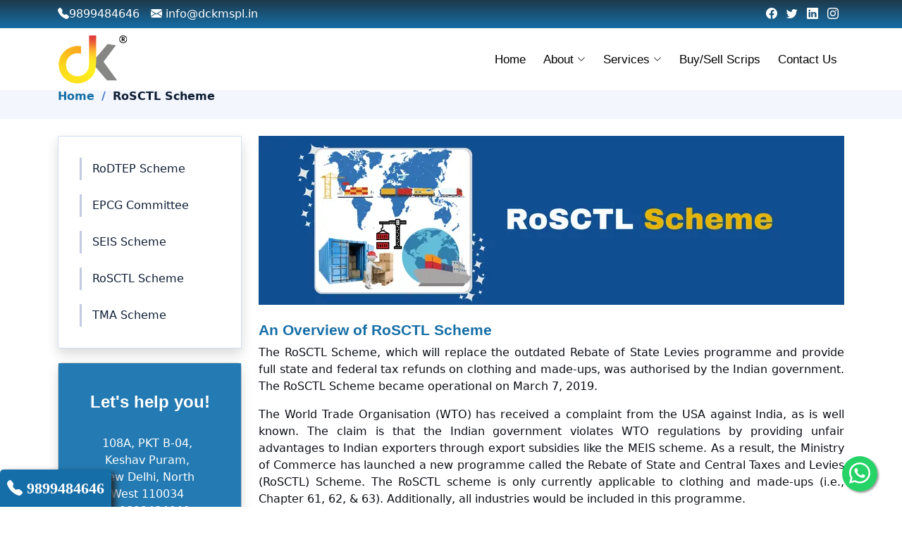

--- FILE ---
content_type: text/html; charset=UTF-8
request_url: https://dckmspl.in/rosctl-scheme
body_size: 12207
content:
<!DOCTYPE html>
<html lang="en">

<head>
  <meta charset="utf-8">
  <meta name="author" content="">
  <meta name="viewport" content="width=device-width, initial-scale=1.0, shrink-to-fit=no">
    <link rel="canonical" href="https://dckmspl.in/rosctl-scheme" />
  <meta name="keywords" content="">

  <meta property="og:locale" content="en_US" />
  <meta property="og:type" content="website" />
  <meta property="og:title" content="DCK Management" />
  <meta property="og:description" content="" />
  <meta property="og:image" content="/web-assets/img/dcklogo.webp" />
  <meta name="google-site-verification" content="2cpLorKz1uD2A61rgjF_z76Vjxn1rEHkPtqvfIpRM8U" />
  <meta property="og:url" content="" />
  <meta property="og:site_name" content="" />
  <meta name="twitter:card" content="summary_large_image" />
  <meta name="twitter:image" content="" />
  <meta property="twitter:domain" content="">
  <meta property="twitter:url" content="">
  <meta name="twitter:title" content="">
  <meta name="twitter:description" content="" />
  <meta name="twitter:label1" content="" />
  <meta name="twitter:data1" content="15 minutes" />
  <meta name="p:domain_verify" content="" />

  <!-- Favicons -->
  <link href="/web-assets/img/dcklogo.webp" rel="icon">
  <link href="/web-assets/img/dcklogo.webp" rel="apple-touch-icon">
  <link rel="stylesheet" type="text/css" href="./web-assets/vendor/bootstrap/css/bootstrap.min.css?=3.1" />

  <link href="./web-assets/vendor/bootstrap-icons/bootstrap-icons.css?=45.2" rel="stylesheet" rel="preload" as="style">
  <link href="https://cdn.jsdelivr.net/npm/bootstrap@5.3.1/dist/css/bootstrap.min.css" rel="stylesheet" integrity="sha384-4bw+/aepP/YC94hEpVNVgiZdgIC5+VKNBQNGCHeKRQN+PtmoHDEXuppvnDJzQIu9" crossorigin="anonymous">
  <link href="./web-assets/css/swiper.min.css" rel="stylesheet" as="style">
  <link href="./web-assets/css/main1.css" rel="stylesheet" as="style">
  <!-- Google tag (gtag.js) -->
  <script async src="https://www.googletagmanager.com/gtag/js?id=G-V14N9BFY0Q"></script>
  <script>
  window.dataLayer = window.dataLayer || [];
  function gtag(){dataLayer.push(arguments);}
  gtag('js', new Date());

  gtag('config', 'G-V14N9BFY0Q');
  </script><title>RoSCTL Scheme | DCK Management</title>
<meta name="description" content="The RoSCTL (Rebate of State and Central Taxes and Levies) Scheme is a government initiative promoting export competitiveness by providing rebates on embedded taxes, fostering a conducive business environment and enhancing global trade for Indian exporters.">

<style>
    .floaticon {
        position: fixed;
        width: 50px;
        height: 50px;
        top: 90%;
        right: 35px;
        background-color: #25d366;
        color: #FFF;
        border-radius: 50px;
        text-align: center;
        font-size: 30px;
        box-shadow: 2px 2px 3px #999;
        z-index: 100;
        display: flex;
        align-items: center;
        justify-content: center;
    }

    @media screen and (min-width: 300px) and (max-width: 767px) {
        .floaticon {
            position: fixed;
            width: 50px;
            height: 50px;
            top: 40%;
            right: 20px;
            background-color: #25d366;
            color: #FFF;
            border-radius: 50px;
            text-align: center;
            font-size: 30px;
            box-shadow: 2px 2px 3px #999;
            z-index: 100;
            display: flex;
            align-items: center;
            justify-content: center;
        }
    }

    #img1 {
        display: block;
    }

    #img2 {
        display: none
    }

    @media all and (max-width: 499px) {
        #img1 {
            display: none;
        }

        #img2 {
            display: block;
        }
    }

    .reversetext {
        writing-mode: vertical-lr;
        text-orientation: upright;
        font-weight: 800;
    }
</style>
</head>

<body><style>
    .certificate-menu {
            background-color: white;
            border-radius: 10px;
            box-shadow: 0 5px 15px rgba(0, 0, 0, 0.08);
            overflow: hidden;
        }
        
        .menu-header {
            background: linear-gradient(135deg, #3498db, #2980b9);
            color: white;
            padding: 15px 20px;
            font-size: 1.4rem;
            font-weight: 600;
        }
        
        .certificate-list {
            list-style: none;
            padding: 0;
        }
        
        .certificate-item {
            border-bottom: 1px solid #eaeaea;
            transition: background-color 0.3s;
        }
        
        .certificate-item:last-child {
            border-bottom: none;
        }
        
        .certificate-item:hover {
            background-color: #f9f9f9;
        }
        
        .certificate-link {
            display: flex;
            justify-content: space-between;
            align-items: center;
            padding: 18px 20px;
            text-decoration: none;
            color: #2c3e50;
            font-weight: 500;
            transition: color 0.3s;
        }
        
        .certificate-link:hover {
            color: #3498db;
        }
        
        .certificate-date {
            font-size: 0.9rem;
            color: #7f8c8d;
        }
        
        .new-tab-icon {
            margin-left: 10px;
            font-size: 0.9rem;
            color: #95a5a6;
        }
         @media (max-width: 768px) {
            h1 {
                font-size: 2rem;
            }
            
            .certificate-link {
                flex-direction: column;
                align-items: flex-start;
            }
            
            .certificate-date {
                margin-top: 5px;
            }
        }
       .navbar .dropdown .dropdown:hover > ul {
        opacity: 1;
        top: 16px;
        left: 101%;
        visibility: visible;
        }
        
</style>
<header id="header" class="header fixed-top">
    <nav class="nav-bg">
        <div class="container-fluid container-xl d-flex align-items-center justify-content-between py-2 flex-wrap xs-justify-center">
            <div class="d-flex flex-wrap xs-justify-center">
                <div class="me-3 mb-xs-10 d-xs-block text-center me-xs-0">
                    <a href="Tel:9899484646" class="text-white text-decoration-none fs-xs-14" aria-label="phone"> <i class="bi bi-telephone-fill"></i>9899484646</a>
                </div>
                <div class="mb-xs-10 d-xs-block text-center">
                    <a href="mailto:info@dckmspl.in" class="text-white text-decoration-none fs-xs-14"> <i class="bi bi-envelope-fill"></i> info@dckmspl.in</a>
                </div>
            </div>
            <div class="d-flex nav-search-wrap align-items-center flex-wrap xs-justify-center text-center xs-row-reverse">
                <div class="mb-xs-10">
                    <a href="https://www.facebook.com/Dckmspl" rel="noopener noreferrer"  target="_blank" class="me-2" aria-label="Facebook"><i class="bi bi-facebook" aria-hidden="true"></i></a>
                    <a href="#" aria-label="Twitter" rel="noopener noreferrer" target="_blank" class="me-2"><i class="bi bi-twitter" aria-hidden="true"></i></a>
                    <a href="https://www.linkedin.com/company/dck-management-services-pvt-ltd" rel="noopener noreferrer"  target="_blank" aria-label="LinkedIn" class="me-2"><i class="bi bi-linkedin" aria-hidden="true"></i></a>
                    <a href="https://www.instagram.com/dck_management07/?hl=en" rel="noopener noreferrer"  target="_blank" aria-label="Instagram" class="me-2"><i class="bi bi-instagram" aria-hidden="true"></i></a>
                </div>
            </div>
        </div>
    </nav>

    <div class="container-fluid container-xl d-flex align-items-center justify-content-between nav-bottom">
        <a href="/" class="logo d-flex align-items-center">
            <img src="web-assets/img/dcklogo1.png" class="img-fluid my-2" width="100" height="100"  alt="DCKM Logo">
        </a>
        <i class="mobile-nav-toggle mobile-nav-show bi bi-list"></i>
        <i class="mobile-nav-toggle mobile-nav-hide d-none bi bi-x-lg"></i>
        <nav id="navbar" class="navbar">
            <ul>
                <li><a href="/" class="active">Home</a></li>
            <!--    <li><a href="#" class="active">About</a>-->
            <!--    <ul>-->
            <!--        <li><a  href="/about">About Us</a></li>-->
            <!--        <li class="dropdown"><a href="#" class="active"><span>Approval</span> <i class="bi bi-chevron-down dropdown-indicator"></i></a>-->
            <!--         <ul class="certificate-list">-->
            <!--    <li class="certificate-item">-->
            <!--        <a href="/web-assets/PDF/dck-management-services-iso.pdf" target="_blank" class="certificate-link">-->
            <!--            <span> ISO Certification <span class="new-tab-icon">↗</span></span>-->
                       
            <!--        </a>-->
            <!--    </li>-->
            <!--    <li class="certificate-item">-->
            <!--        <a href="/web-assets/PDF/nischal-goyal-bangalore.pdf" target="_blank" class="certificate-link">-->
            <!--            <span>International Trade Training (Bangalore)<span class="new-tab-icon">↗</span></span>-->
                        
            <!--        </a>-->
            <!--    </li>-->
            <!--    <li class="certificate-item">-->
            <!--        <a href="/web-assets/PDF/nischal-goyal-chennai.pdf" target="_blank" class="certificate-link">-->
            <!--            <span>International Trade Training (Chennai) <span class="new-tab-icon">↗</span></span>-->
                        
            <!--        </a>-->
            <!--    </li>-->
            <!--</ul>-->
            <!--    </li>-->
            <!--    </ul></li>-->
<li class="dropdown">
  <a href="javascript:void(0);" class="active text-black">
    <span>About</span> <i class="bi bi-chevron-down dropdown-indicator"></i>
  </a>
  <ul>
    <li><a href="/about">About Us</a></li>
    <li class="dropdown">
      <a href="javascript:void(0);">
        <span>Approvals</span> <i class="bi bi-chevron-right dropdown-indicator"></i>
      </a>
      <ul class="certificate-list submenu-right">
        <li class="certificate-item">
          <a href="/web-assets/PDF/dck-management-services-iso.pdf" target="_blank" class="certificate-link">
            <span>ISO Certification <span class="new-tab-icon">↗</span></span>
          </a>
        </li>
        <li class="certificate-item">
          <a href="/web-assets/PDF/nischal-goyal-bangalore.pdf" target="_blank" class="certificate-link">
            <span>International Trade Training (Bangalore) <span class="new-tab-icon">↗</span></span>
          </a>
        </li>
        <li class="certificate-item">
          <a href="/web-assets/PDF/nischal-goyal-chennai.pdf" target="_blank" class="certificate-link">
            <span>International Trade Training (Chennai) <span class="new-tab-icon">↗</span></span>
          </a>
        </li>
      </ul>
    </li>
  </ul>
</li>

                <li class="dropdown"><a href="#" class="active"><span>Services</span> <i class="bi bi-chevron-down dropdown-indicator"></i></a>
                    <ul class="menu-columns">
                        <li><a class="dez-page" href="/rodtep-scheme">RoDTEP Scheme</a></li>
                        <li><a href="/rosctl-scheme">RoSCTL Scheme </a></li>
                        <li><a href="/epcg-scheme">EPCG Scheme</a></li>
                        <li><a href="/advance-authorisation-scheme">Advance Authorisation Scheme</a></li>
                        <li><a href="/star-export-house">Star Export House Certificate/Status Holder Certificate</a></li>
                        <li><a href="/epcg-committee">EPCG Committee</a></li>
                        <li><a href="/norms-fixation-for-advance-authorisation">Norms Fixation for Advance Authorisation</a></li>
                        <li><a href="/prc-committee">Policy Relaxation Committee (PRC Committee)</a></li>
                        <li><a href="/seis-scheme">SEIS Scheme </a></li>
                        <li><a href="/free-sale-and-commerce-certificate">Free Sale and Commerce Certificate</a></li>
                        <li><a href="/icegate-ad-code-registration">Icegate AD Code Registration</a></li>
                        <li><a href="/icegate-registration-online">Icegate Registration Online</a></li>
                        <li><a href="/coo-dgft-registration">CoO DGFT Registration</a></li>
                        <li><a href="/epr-ewaste-registration">EPR Registration For E‐Waste Management</a></li>
                        <li><a href="/epr-plastic-waste-registration">EPR Registration For Plastic Waste Management</a></li>
                        <li><a href="/epr-battery-waste-registration">EPR Registration For Battery Waste Management</a></li>
                        <li><a href="/iso-registration">ISO Registration</a></li>
                        <li><a href="/amnesty-scheme">Amnesty Scheme</a></li>
                        <li><a href="/tma-scheme">TMA Scheme</a></li>
                        <li><a href="/dfia-scheme">DFIA Scheme</a></li>
                        <li><a href="/aeo">Authorized Economic Operator(AEO)</a></li>
                        <li class="dropdown"><a href="javascript:void(0);">Import Monitoring System (IMS) <i class="fa fa-chevron-down"></i></a>
                            <ul class="sub-menu blog-menu">
                                <li><a href="/chims">Chip Import Monitoring System(CHIMS)</a></li>
                                <li><a href="/cims">Coal Import Monitoring System(CIMS)</a></li>
                                <li><a href="/nfmims">Copper/Aluminium Import Monitoring System(NFMIMS)</a></li>
                            </ul>
                        </li>
                        <li><a href="/gsp-certificate-of-origin">GSP (Generalised system of preferences) Certificate of origin</a></li>
                        <li><a href="/scomet-items-exports-license">SCOMET items Exports License</a></li>
                        <li><a href="/restricted-import-license">Restricted Import License</a></li>
                        <li><a href="/india-australia-ecta">India Australia Economic Cooperation and Trade Agreement [ECTA]</a></li>
                        <li><a href="/india-uae-cepa-coo-dgft">India UAE CEPA  Eligibility, Rules of Origin & Procedure to get CoO from DGFT</a></li>
                        <li><a href="/tariff-rate-quota-trq-scheme-imports">Tariff Rate Quota (TRQ) Scheme for Imports – Introduction</a></li>
                    </ul>
                </li>
                 
                <!--<li><a href="/blogs" class="active">Blogs</a></li>-->
                <li><a href="/buy-sell" class="active">Buy/Sell Scrips</a></li>
                <li><a href="/contact" class="active">Contact Us</a></li>
            </ul>
        </nav>
    </div>
</header><style>
    .certificate-menu {
            background-color: white;
            border-radius: 10px;
            box-shadow: 0 5px 15px rgba(0, 0, 0, 0.08);
            overflow: hidden;
        }
        
        .menu-header {
            background: linear-gradient(135deg, #3498db, #2980b9);
            color: white;
            padding: 15px 20px;
            font-size: 1.4rem;
            font-weight: 600;
        }
        
        .certificate-list {
            list-style: none;
            padding: 0;
        }
        
        .certificate-item {
            border-bottom: 1px solid #eaeaea;
            transition: background-color 0.3s;
        }
        
        .certificate-item:last-child {
            border-bottom: none;
        }
        
        .certificate-item:hover {
            background-color: #f9f9f9;
        }
        
        .certificate-link {
            display: flex;
            justify-content: space-between;
            align-items: center;
            padding: 18px 20px;
            text-decoration: none;
            color: #2c3e50;
            font-weight: 500;
            transition: color 0.3s;
        }
        
        .certificate-link:hover {
            color: #3498db;
        }
        
        .certificate-date {
            font-size: 0.9rem;
            color: #7f8c8d;
        }
        
        .new-tab-icon {
            margin-left: 10px;
            font-size: 0.9rem;
            color: #95a5a6;
        }
         @media (max-width: 768px) {
            h1 {
                font-size: 2rem;
            }
            
            .certificate-link {
                flex-direction: column;
                align-items: flex-start;
            }
            
            .certificate-date {
                margin-top: 5px;
            }
        }
       .navbar .dropdown .dropdown:hover > ul {
        opacity: 1;
        top: 16px;
        left: 101%;
        visibility: visible;
        }
        
</style>
<header id="header" class="header fixed-top">
    <nav class="nav-bg">
        <div class="container-fluid container-xl d-flex align-items-center justify-content-between py-2 flex-wrap xs-justify-center">
            <div class="d-flex flex-wrap xs-justify-center">
                <div class="me-3 mb-xs-10 d-xs-block text-center me-xs-0">
                    <a href="Tel:9899484646" class="text-white text-decoration-none fs-xs-14" aria-label="phone"> <i class="bi bi-telephone-fill"></i>9899484646</a>
                </div>
                <div class="mb-xs-10 d-xs-block text-center">
                    <a href="mailto:info@dckmspl.in" class="text-white text-decoration-none fs-xs-14"> <i class="bi bi-envelope-fill"></i> info@dckmspl.in</a>
                </div>
            </div>
            <div class="d-flex nav-search-wrap align-items-center flex-wrap xs-justify-center text-center xs-row-reverse">
                <div class="mb-xs-10">
                    <a href="https://www.facebook.com/Dckmspl" rel="noopener noreferrer"  target="_blank" class="me-2" aria-label="Facebook"><i class="bi bi-facebook" aria-hidden="true"></i></a>
                    <a href="#" aria-label="Twitter" rel="noopener noreferrer" target="_blank" class="me-2"><i class="bi bi-twitter" aria-hidden="true"></i></a>
                    <a href="https://www.linkedin.com/company/dck-management-services-pvt-ltd" rel="noopener noreferrer"  target="_blank" aria-label="LinkedIn" class="me-2"><i class="bi bi-linkedin" aria-hidden="true"></i></a>
                    <a href="https://www.instagram.com/dck_management07/?hl=en" rel="noopener noreferrer"  target="_blank" aria-label="Instagram" class="me-2"><i class="bi bi-instagram" aria-hidden="true"></i></a>
                </div>
            </div>
        </div>
    </nav>

    <div class="container-fluid container-xl d-flex align-items-center justify-content-between nav-bottom">
        <a href="/" class="logo d-flex align-items-center">
            <img src="web-assets/img/dcklogo1.png" class="img-fluid my-2" width="100" height="100"  alt="DCKM Logo">
        </a>
        <i class="mobile-nav-toggle mobile-nav-show bi bi-list"></i>
        <i class="mobile-nav-toggle mobile-nav-hide d-none bi bi-x-lg"></i>
        <nav id="navbar" class="navbar">
            <ul>
                <li><a href="/" class="active">Home</a></li>
            <!--    <li><a href="#" class="active">About</a>-->
            <!--    <ul>-->
            <!--        <li><a  href="/about">About Us</a></li>-->
            <!--        <li class="dropdown"><a href="#" class="active"><span>Approval</span> <i class="bi bi-chevron-down dropdown-indicator"></i></a>-->
            <!--         <ul class="certificate-list">-->
            <!--    <li class="certificate-item">-->
            <!--        <a href="/web-assets/PDF/dck-management-services-iso.pdf" target="_blank" class="certificate-link">-->
            <!--            <span> ISO Certification <span class="new-tab-icon">↗</span></span>-->
                       
            <!--        </a>-->
            <!--    </li>-->
            <!--    <li class="certificate-item">-->
            <!--        <a href="/web-assets/PDF/nischal-goyal-bangalore.pdf" target="_blank" class="certificate-link">-->
            <!--            <span>International Trade Training (Bangalore)<span class="new-tab-icon">↗</span></span>-->
                        
            <!--        </a>-->
            <!--    </li>-->
            <!--    <li class="certificate-item">-->
            <!--        <a href="/web-assets/PDF/nischal-goyal-chennai.pdf" target="_blank" class="certificate-link">-->
            <!--            <span>International Trade Training (Chennai) <span class="new-tab-icon">↗</span></span>-->
                        
            <!--        </a>-->
            <!--    </li>-->
            <!--</ul>-->
            <!--    </li>-->
            <!--    </ul></li>-->
<li class="dropdown">
  <a href="javascript:void(0);" class="active text-black">
    <span>About</span> <i class="bi bi-chevron-down dropdown-indicator"></i>
  </a>
  <ul>
    <li><a href="/about">About Us</a></li>
    <li class="dropdown">
      <a href="javascript:void(0);">
        <span>Approvals</span> <i class="bi bi-chevron-right dropdown-indicator"></i>
      </a>
      <ul class="certificate-list submenu-right">
        <li class="certificate-item">
          <a href="/web-assets/PDF/dck-management-services-iso.pdf" target="_blank" class="certificate-link">
            <span>ISO Certification <span class="new-tab-icon">↗</span></span>
          </a>
        </li>
        <li class="certificate-item">
          <a href="/web-assets/PDF/nischal-goyal-bangalore.pdf" target="_blank" class="certificate-link">
            <span>International Trade Training (Bangalore) <span class="new-tab-icon">↗</span></span>
          </a>
        </li>
        <li class="certificate-item">
          <a href="/web-assets/PDF/nischal-goyal-chennai.pdf" target="_blank" class="certificate-link">
            <span>International Trade Training (Chennai) <span class="new-tab-icon">↗</span></span>
          </a>
        </li>
      </ul>
    </li>
  </ul>
</li>

                <li class="dropdown"><a href="#" class="active"><span>Services</span> <i class="bi bi-chevron-down dropdown-indicator"></i></a>
                    <ul class="menu-columns">
                        <li><a class="dez-page" href="/rodtep-scheme">RoDTEP Scheme</a></li>
                        <li><a href="/rosctl-scheme">RoSCTL Scheme </a></li>
                        <li><a href="/epcg-scheme">EPCG Scheme</a></li>
                        <li><a href="/advance-authorisation-scheme">Advance Authorisation Scheme</a></li>
                        <li><a href="/star-export-house">Star Export House Certificate/Status Holder Certificate</a></li>
                        <li><a href="/epcg-committee">EPCG Committee</a></li>
                        <li><a href="/norms-fixation-for-advance-authorisation">Norms Fixation for Advance Authorisation</a></li>
                        <li><a href="/prc-committee">Policy Relaxation Committee (PRC Committee)</a></li>
                        <li><a href="/seis-scheme">SEIS Scheme </a></li>
                        <li><a href="/free-sale-and-commerce-certificate">Free Sale and Commerce Certificate</a></li>
                        <li><a href="/icegate-ad-code-registration">Icegate AD Code Registration</a></li>
                        <li><a href="/icegate-registration-online">Icegate Registration Online</a></li>
                        <li><a href="/coo-dgft-registration">CoO DGFT Registration</a></li>
                        <li><a href="/epr-ewaste-registration">EPR Registration For E‐Waste Management</a></li>
                        <li><a href="/epr-plastic-waste-registration">EPR Registration For Plastic Waste Management</a></li>
                        <li><a href="/epr-battery-waste-registration">EPR Registration For Battery Waste Management</a></li>
                        <li><a href="/iso-registration">ISO Registration</a></li>
                        <li><a href="/amnesty-scheme">Amnesty Scheme</a></li>
                        <li><a href="/tma-scheme">TMA Scheme</a></li>
                        <li><a href="/dfia-scheme">DFIA Scheme</a></li>
                        <li><a href="/aeo">Authorized Economic Operator(AEO)</a></li>
                        <li class="dropdown"><a href="javascript:void(0);">Import Monitoring System (IMS) <i class="fa fa-chevron-down"></i></a>
                            <ul class="sub-menu blog-menu">
                                <li><a href="/chims">Chip Import Monitoring System(CHIMS)</a></li>
                                <li><a href="/cims">Coal Import Monitoring System(CIMS)</a></li>
                                <li><a href="/nfmims">Copper/Aluminium Import Monitoring System(NFMIMS)</a></li>
                            </ul>
                        </li>
                        <li><a href="/gsp-certificate-of-origin">GSP (Generalised system of preferences) Certificate of origin</a></li>
                        <li><a href="/scomet-items-exports-license">SCOMET items Exports License</a></li>
                        <li><a href="/restricted-import-license">Restricted Import License</a></li>
                        <li><a href="/india-australia-ecta">India Australia Economic Cooperation and Trade Agreement [ECTA]</a></li>
                        <li><a href="/india-uae-cepa-coo-dgft">India UAE CEPA  Eligibility, Rules of Origin & Procedure to get CoO from DGFT</a></li>
                        <li><a href="/tariff-rate-quota-trq-scheme-imports">Tariff Rate Quota (TRQ) Scheme for Imports – Introduction</a></li>
                    </ul>
                </li>
                 
                <!--<li><a href="/blogs" class="active">Blogs</a></li>-->
                <li><a href="/buy-sell" class="active">Buy/Sell Scrips</a></li>
                <li><a href="/contact" class="active">Contact Us</a></li>
            </ul>
        </nav>
    </div>
</header>
<main id="main">
    <div class="breadcrumbs pb-4">
        <nav>
            <div class="container">
                <ol>
                    <li><a href="/">Home</a></li>
                    <li>RoSCTL Scheme</li>
                </ol>
            </div>
        </nav>
    </div>
    <div class="content-block">
        <div class="section-full content-inner">
            <div class="container">
                <div class="row">
                    <div class="col-lg-3 col-md-4 order-md-first order-last mb-4">
                        <div class="services-list shadow">
    <a href="/rodtep-scheme">RoDTEP Scheme</a>
    <a href="/epcg-committee">EPCG Committee</a>
    <a href="/seis-scheme">SEIS Scheme</a>
    <a href="/rosctl-scheme">RoSCTL Scheme</a>
    <a href="/tma-scheme">TMA Scheme</a>
</div>
                        <div class="card card-style">
    <div class="service-help shadow">
        <div class="card-body text-center">
            <h4>Let's help you!</h4>
            <ul>
                <li>108A, PKT B-04, Keshav Puram, New Delhi, North West 110034</li>
                <li><a class="text-white" href="tel:9899484646"><i class="bi bi-telephone-fill"></i> 9899484646</a></li>
                <li><a class="text-white" href="mailto:info@dckmspl.in"><i class="bi bi-envelope-fill"></i> info@dckmspl.in</a></li>
            </ul>
        </div>
    </div>
</div>                    </div>
                    <div class="service-content col-lg-9 col-md-8 pt-0">

                        <img src="web-assets/img/new-img/rosctl.webp" class="img-fluid w-100 pb-4" width="966" height="279" alt="RoSCTL Scheme">

                        <h1 class="m-t0 m-b10 text-colors h3 fw6">An Overview of RoSCTL Scheme</h1>
                        <p class="text-justify">The RoSCTL Scheme, which will replace the outdated Rebate of State Levies programme and provide full state and federal tax refunds on clothing and made-ups, was authorised by the Indian government. The RoSCTL Scheme became operational on March 7, 2019.</p>
                        <p class="text-justify">The World Trade Organisation (WTO) has received a complaint from the USA against India, as is well known. The claim is that the Indian government violates WTO regulations by providing unfair advantages to Indian exporters through export subsidies like the MEIS scheme. As a result, the Ministry of Commerce has launched a new programme called the Rebate of State and Central Taxes and Levies (RoSCTL) Scheme. The RoSCTL scheme is only currently applicable to clothing and made-ups (i.e., Chapter 61, 62, & 63). Additionally, all industries would be included in this programme.</p>
                        <p class="text-justify">The Merchandise Exports from India Scheme (MEIS) has also been discontinued as of March 7, 2019, for export commodities falling under Chapters 61, 62, and 63, according to Public Notice No. 58/2015-20, dated January 29, 2020.</p>

                        <h2 class="m-t0 h3 m-b10 fw6">Refunds provided by the RoSCTL programme</h2>

                        <p>The RoSCTL Scheme offers state and federal tax refunds. Please see the list of central taxes and levies that will be refunded under the RoSCTL scheme DGFT, as well as the list of state taxes and levies that will be refunded, below.</p>

                        <!-- image -->

                        <h3 class="m-t0 m-b10 fw6">RoSCTL Scheme Discounts</h3>

                        <p>According to Notification No. 14/26/2016-IT (Vol.II) dated 07.03.2019, schedules 1, 2, and 3 and 4 of the RoSCTL rates have been released:</p>
                        <p><span class="fw6">Schedule 1 & 2 </span>- The rates of state & central excise Levies for apparels and made-ups.</p>
                        <p><span class="fw6">Schedule 3 & 4 </span>- The State & central excise Levies rates for apparels export when the fabric is imported duty-free under a special Advance authorization scheme.</p>

                        <p>The RoSCTL Rates are given as follows:-</p>
                        <!-- images -->

                        <h3 class="m-t0 m-b10 fw6">What does the RoSCTL Scheme DGFT's additional ad-hoc incentive entail?</h3>
                        <p>The additional AD-HOC Incentive of 1% on Free-On-Board Value (FOB) has been announced by the Ministry of Textile (MoT).</p>
                        <p>The difference between the new rebate on State and central taxes and levies programme and the previous rebate on State levies (RoSL) and Merchandise Exports from India programme (MEIS) is used to determine the additional adhoc incentive.</p>
                        <p>Only when the benefits gained in RoSCTL are less than the sum of the benefits in RoSL and MEIS is an additional incentive of up to 1% offered. The Benefit is determined by the FOB value of the shipping invoice.</p>
                        <p>The extra Adhoc Incentive can be claimed from March 7 through December 31, 2019.</p>

                        <h3 class="m-t0 m-b10 fw6">How is the RoSCTL scheme's benefit distributed?</h3>
                        <p>Previously, as announced by the Ministry of Textiles and similar to Duty Drawback, the Rebate was directly transferred into the Exporter bank account under the Rebate of State Levies (RoSL) scheme.</p>
                        <p>However, the advantage under the new RoSCTL plan is provided in the form of duty credit scrips, just as MEIS scrips, together with an additional ad-hoc incentive. The nature of the RoSCTL scrips will allow for free transfer.</p>
                        <p>RoSCTL licences, like MEIS scrips, can be used to pay import duties or they can be sold on the open market for a higher price.</p>
                        <h3 class="m-t0 m-b10 fw6">Application materials for the RoSCTL Scheme</h3>
                        <p>Below documents are required, to process the online application for RoSCTL scheme: </p>
                        <ul class="ml-4">
                            <li>Shipping Bill Copy</li>
                            <li>DGFT Digital Signature</li>
                            <li>RCMC (Registration Cum Membership Certificate) in good standing
                                The applicant must submit separate online applications for each of the following: </li>
                            <li>S.B.s with export dates between March 7 and December 31, 2019</li>
                            <li>S.B.s with export dates after January 1, 2020, through March 31, 2020<br>
                                Please take note that the deadline for submitting an application for Duty Scrips under the RoSCTL scheme will be on January 29, 2020, per the most recent Public Notice No. 58/ 2015-2020 DT. </li>
                            <li>The deadline to submit an online application for shipping invoices with a Let export date between March 7 and December 31, 2019, is June 30, 2020.</li>
                            <li>The deadline to submit an online application will be one year from the date of the let export date for shipping invoices with a let export date between 1 January 2020 and 31 March 2020.</li>
                        </ul>

                        <h3 class="m-t0 m-b10 fw6">Procedure to apply for RoSCTL scheme:</h3>
                        <p>The RoSCTL Scheme became operational on March 7, 2019. Applications for benefits must be submitted on the DGFT Portal for shipping bills before the end of 2021.</p>
                        <p>The RoSCTL scheme will be implemented starting on October 1st, 2021, in accordance with the most recent government advise.</p>
                        <h5 class="m-t0 m-b10 fw6">Procedure to avail the benefits from DGFT</h5>
                        <ul class="ml-4">
                            <li>The applicant must use a digital signature to complete an online application.</li>
                            <li> The RoSCTL application does not require the linking of E-BRCs.</li>
                            <li>One application may accommodate 50 shipping bills.</li>
                            <li>According to Paragraph 3.09 (HBP), the option of splitting scrips is offered.</li>
                            <li>The port of registration for EDI ports from which export is made is up to the applicant.</li>
                            <li>Applications for EDI and non-EDI ports must be submitted separately.</li>
                            <li>The applicant cannot submit an application if their name is on the DEL (Denied Entities List) list.</li>
                            <li>The applicant has one year from the day that the shipping bills from ICE Gate were uploaded to the DGFT server to submit an application. Any application submitted after this date would be time-barred because late cut provisions would not be in effect.</li>
                            <li>Upon issuance, RoSCTL Licences are good for 24 months.</li>
                        </ul>
                        <h5 class="m-t0 m-b10 fw6">Procedure to avail the benefits from ICE Gate Portal</h5>
                        <p>The claim must be lodged by the exporter in the EDI shipping bill by using particular scheme codes in order to get the advantages under the RoSCTL Scheme.</p>
                        <p>The following choices for the RoSCTL scheme are available with their own scheme-codes:</p>
                        <div class="table-responsive pb-4">
                            <table class="table border table-bordered table-striped m-0">
                                <thead class="bg-info">
                                    <tr>
                                        <th scope="col">Scheme Code</th>
                                        <th scope="col">Scheme Description</th>
                                    </tr>
                                </thead>
                                <tbody>
                                    <tr>
                                        <th scope="row">60</th>
                                        <td>Drawback and RoSCTL</td>
                                    </tr>
                                    <tr>
                                        <th scope="row">61</th>
                                        <td>EPCG, Drawback and RoSCTL</td>
                                    </tr>
                                    <tr>
                                        <th scope="row">64</th>
                                        <td colspan="2">Drawback, Special Advance Authorization(Chapter 4.04A of FTP and RoSCTL)</td>
                                    </tr>
                                    <tr>
                                        <th scope="row">65</th>
                                        <td colspan="2">EPCG, Drawback, Special Advance Authorization(Chapter 4.04A of FTP and RoSCTL)</td>
                                    </tr>
                                </tbody>
                            </table>
                        </div>

                        <ul class="ml-4">
                            <li>The RoSCTL benefit would not be provided in the absence of valid scheme codes.</li>
                            <li>After filing the EGM, the custom would produce a scroll.</li>
                            <li>After the scroll is generated, an application must be made to get the scrip on the ICEGate interface.</li>
                        </ul>

                        <h3 class="m-t0 m-b10 fw6">Important RoSCTL Scheme Points to Remember</h3>
                        <ul class="ml-4">
                            <li>The RoSCTL scheme reimbursement is permitted as long as the foreign remittance for the shipped goods is received within the allotted time frame as per FEMA.</li>
                            <li>All RoSCTL scheme benefits must be repaid with 15% yearly interest if the sales revenues are not realised within the allotted time frame.</li>
                            <li>The exporter is expected to keep all original export paperwork and shipping bills on file for a period of three years following the day RoSCTL scrips were issued.</li>
                            <li>The applicant will be required to refund the whole benefit plus any relevant interest if they don't provide all of the original documents requested by the licencing body.</li>
                        </ul>
                        <h3 class="m-t0 m-b10 fw6">How can we assist you in claiming benefits under the RoSCTL scheme?</h3>
                        <p>We assist our clients in the preparation of documents in providing hassle-free services.</p>
                        <ul class="ml-4">
                            <li>Create and submit an online application to be eligible for a RoSCTL licence.</li>
                            <li>Our office registers the licence in accordance with custom.</li>
                            <li>We can help with licence sales and with the papers needed to transfer a licence to a buyer.</li>
                            <li>Do the online transfer as well by entering the information on the DGFT website.</li>
                            <li>Ask our customers about the advantages that apply to their products and the nation that they export from.</li>
                        </ul>

                        <section id="faq" class="faq">
                            <div class="container" data-aos="fade-up">
                                <div class="section-header">
                                    <span>Frequently Asked Questions</span>
                                    <p class="head_2">Frequently Asked Questions</p>
                                </div>
                                <div class="row justify-content-center" data-aos="fade-up" data-aos-delay="200">
                                    <div class="col-lg-12">
                                        <div class="accordion accordion-flush" id="faqlist">
                                            <div class="accordion-item">
                                                <h3 class="accordion-header">
                                                    <button class="accordion-button collapsed" type="button" data-bs-toggle="collapse" data-bs-target="#faq-content-1">
                                                        <i class="bi bi-question-circle question-icon"></i>
                                                        What is RoSCTL scheme?
                                                    </button>
                                                </h3>
                                                <div id="faq-content-1" class="accordion-collapse collapse" data-bs-parent="#faqlist">
                                                    <div class="accordion-body">
                                                        <p class="text-justify">
                                                            For those who export apparel and made-ups from India, the Rebate of State and Central Taxes and Levies (RoSCTL) Scheme is an export incentive programme that was implemented from March 7, 2019, through March 31, 2020. On the basis of the FOB value of export, the RoSCTL Scheme grants duty credits that are transferrable and sellable.
                                                        </p>
                                                    </div>
                                                </div>
                                            </div>

                                            <div class="accordion-item">
                                                <h3 class="accordion-header">
                                                    <button class="accordion-button collapsed" type="button" data-bs-toggle="collapse" data-bs-target="#faq-content-2">
                                                        <i class="bi bi-question-circle question-icon"></i>
                                                        When was the RoSCTL scheme introduced?
                                                    </button>
                                                </h3>
                                                <div id="faq-content-2" class="accordion-collapse collapse" data-bs-parent="#faqlist">
                                                    <div class="accordion-body">
                                                        <p class="text-justify">
                                                            The Exporter may profit from the Rebate of State and Central Taxes and Levies (RoSCTL) Scheme till 31.03.2024, which was implemented on 07.03.2019.
                                                        </p>
                                                    </div>
                                                </div>
                                            </div>

                                            <div class="accordion-item">
                                                <h3 class="accordion-header">
                                                    <button class="accordion-button collapsed" type="button" data-bs-toggle="collapse" data-bs-target="#faq-content-3">
                                                        <i class="bi bi-question-circle question-icon"></i>
                                                        How do I claim RoSCTL benefits?
                                                    </button>
                                                </h3>
                                                <div id="faq-content-3" class="accordion-collapse collapse" data-bs-parent="#faqlist">
                                                    <div class="accordion-body">
                                                        <p class="text-justify">
                                                            Applicant has to file the online application form ANF-4R by using a digital signature on the DGFT website at http://dgft.gov.in to the concerned regional authority of DGFT.
                                                        </p>
                                                    </div>
                                                </div>
                                            </div>

                                            <div class="accordion-item">
                                                <h3 class="accordion-header">
                                                    <button class="accordion-button collapsed" type="button" data-bs-toggle="collapse" data-bs-target="#faq-content-4">
                                                        <i class="bi bi-question-circle question-icon"></i>
                                                        RoSCTL scheme shall remain in force upto?
                                                    </button>
                                                </h3>
                                                <div id="faq-content-4" class="accordion-collapse collapse" data-bs-parent="#faqlist">
                                                    <div class="accordion-body">
                                                        <p class="text-justify">
                                                            The Rebate of State and Central Taxes and Levies (RoSCTL) Scheme is valid upto 31st March 2024.
                                                        </p>
                                                    </div>
                                                </div>
                                            </div>

                                            <div class="accordion-item">
                                                <h3 class="accordion-header">
                                                    <button class="accordion-button collapsed" type="button" data-bs-toggle="collapse" data-bs-target="#faq-content-5">
                                                        <i class="bi bi-question-circle question-icon"></i>
                                                        Which existing scheme is replaced by the RoSCTL scheme?
                                                    </button>
                                                </h3>
                                                <div id="faq-content-5" class="accordion-collapse collapse" data-bs-parent="#faqlist">
                                                    <div class="accordion-body">
                                                        <p class="text-justify">
                                                            The Merchandise Export from India Scheme (MEIS Scheme) and RoSL Scheme have been superseded by the RoSCTL Scheme.
                                                        </p>
                                                    </div>
                                                </div>
                                            </div>

                                            <div class="accordion-item">
                                                <h3 class="accordion-header">
                                                    <button class="accordion-button collapsed" type="button" data-bs-toggle="collapse" data-bs-target="#faq-content-6">
                                                        <i class="bi bi-question-circle question-icon"></i>
                                                        What is the RoSL scheme?
                                                    </button>
                                                </h3>
                                                <div id="faq-content-6" class="accordion-collapse collapse" data-bs-parent="#faqlist">
                                                    <div class="accordion-body">
                                                        <p class="text-justify">
                                                            The textile industry qualifies for the Rebate of State Levies (RoSL) Scheme to improve global market competitiveness and to generate employment opportunities in India. This programme offers a State Levies (RoSL) from customs rebate. And the Exporter's bank account was immediately credited with it. This programme was only available till March 6, 2019.
                                                        </p>
                                                    </div>
                                                </div>
                                            </div>

                                            <div class="accordion-item">
                                                <h3 class="accordion-header">
                                                    <button class="accordion-button collapsed" type="button" data-bs-toggle="collapse" data-bs-target="#faq-content-7">
                                                        <i class="bi bi-question-circle question-icon"></i>
                                                        What is the difference between the RoSL scheme and the RoSCTL scheme?
                                                    </button>
                                                </h3>
                                                <div id="faq-content-7" class="accordion-collapse collapse" data-bs-parent="#faqlist">
                                                    <div class="accordion-body">
                                                        <p class="text-justify">
                                                            The RoSL Scheme differs from the RoSCTL Scheme in that the central tax and levies are not subsidised under the RoSL Scheme. However, under the RoSCTL plan, the DGFT will give the exporter a refund of all levies and taxes, both state and federal.
                                                        </p>
                                                    </div>
                                                </div>
                                            </div>

                                            <div class="accordion-item">
                                                <h3 class="accordion-header">
                                                    <button class="accordion-button collapsed" type="button" data-bs-toggle="collapse" data-bs-target="#faq-content-8">
                                                        <i class="bi bi-question-circle question-icon"></i>
                                                        Is MEIS scheme discontinued for Apparel & Made-ups sector (Chapter 61, 62 &63)?
                                                    </button>
                                                </h3>
                                                <div id="faq-content-8" class="accordion-collapse collapse" data-bs-parent="#faqlist">
                                                    <div class="accordion-body">
                                                        <p class="text-justify">
                                                            Yes. MEIS scheme benefit has been withdrawn for items of apparel and made-ups, i.e., Chapter 61, 62 & 63, w.e.f. 07th March 2019.
                                                        </p>
                                                    </div>
                                                </div>
                                            </div>

                                            <div class="accordion-item">
                                                <h3 class="accordion-header">
                                                    <button class="accordion-button collapsed" type="button" data-bs-toggle="collapse" data-bs-target="#faq-content-9">
                                                        <i class="bi bi-question-circle question-icon"></i>
                                                        Can MEIS & RoSCTL scheme both be claimed simultaneously?
                                                    </button>
                                                </h3>
                                                <div id="faq-content-9" class="accordion-collapse collapse" data-bs-parent="#faqlist">
                                                    <div class="accordion-body">
                                                        <p class="text-justify">
                                                            No, both can not be claimed simultaneously.
                                                        </p>
                                                    </div>
                                                </div>
                                            </div>

                                            <div class="accordion-item">
                                                <h3 class="accordion-header">
                                                    <button class="accordion-button collapsed" type="button" data-bs-toggle="collapse" data-bs-target="#faq-content-10">
                                                        <i class="bi bi-question-circle question-icon"></i>
                                                        What if MEIS for March 19 to August 19 is already claimed? Are we eligible for the RoSCTL scheme?
                                                    </button>
                                                </h3>
                                                <div id="faq-content-10" class="accordion-collapse collapse" data-bs-parent="#faqlist">
                                                    <div class="accordion-body">
                                                        <p class="text-justify">
                                                            Yes. The Exporter is eligible for RoSCTL Scheme. The Exporter can get RoSCTL DGFT benefit after deducting the MEIS benefit amount.
                                                        </p>
                                                    </div>
                                                </div>
                                            </div>

                                            <div class="accordion-item">
                                                <h3 class="accordion-header">
                                                    <button class="accordion-button collapsed" type="button" data-bs-toggle="collapse" data-bs-target="#faq-content-11">
                                                        <i class="bi bi-question-circle question-icon"></i>
                                                        Is E-BRC required for the RoSCTL scheme?
                                                    </button>
                                                </h3>
                                                <div id="faq-content-11" class="accordion-collapse collapse" data-bs-parent="#faqlist">
                                                    <div class="accordion-body">
                                                        <p class="text-justify">
                                                            No, Linking of E-BRCs is not required for applying under RoSCTL Scheme.
                                                        </p>
                                                    </div>
                                                </div>
                                            </div>

                                            <div class="accordion-item">
                                                <h3 class="accordion-header">
                                                    <button class="accordion-button collapsed" type="button" data-bs-toggle="collapse" data-bs-target="#faq-content-12">
                                                        <i class="bi bi-question-circle question-icon"></i>
                                                        What if, after receiving RoSCTL plan benefits without e-BRC, we never received future foreign remittances for those benefits?
                                                    </button>
                                                </h3>
                                                <div id="faq-content-12" class="accordion-collapse collapse" data-bs-parent="#faqlist">
                                                    <div class="accordion-body">
                                                        <p class="text-justify">
                                                            If a foreign remittance is not received in the future, the DGFT RA may issue RoSCTL scrip without an E-BRC. The authorization holder must then pay the concerned DGFT RA the rebate amount and interest.
                                                        </p>
                                                    </div>
                                                </div>
                                            </div>

                                            <div class="accordion-item">
                                                <h3 class="accordion-header">
                                                    <button class="accordion-button collapsed" type="button" data-bs-toggle="collapse" data-bs-target="#faq-content-13">
                                                        <i class="bi bi-question-circle question-icon"></i>
                                                        How can RoSCTL scheme Scrips be utilized?
                                                    </button>
                                                </h3>
                                                <div id="faq-content-13" class="accordion-collapse collapse" data-bs-parent="#faqlist">
                                                    <div class="accordion-body">
                                                        <p class="text-justify">
                                                            When importing goods, RoSCTL scrips can be used to reduce the basic customs charge, or the authorisation holder can sell the RoSCTL licence at a profit. We can assist you in getting the best possible price for the licence.
                                                        </p>
                                                    </div>
                                                </div>
                                            </div>

                                            <div class="accordion-item">
                                                <h3 class="accordion-header">
                                                    <button class="accordion-button collapsed" type="button" data-bs-toggle="collapse" data-bs-target="#faq-content-14">
                                                        <i class="bi bi-question-circle question-icon"></i>
                                                        How does the RoSCTL scheme work?
                                                    </button>
                                                </h3>
                                                <div id="faq-content-14" class="accordion-collapse collapse" data-bs-parent="#faqlist">
                                                    <div class="accordion-body">
                                                        <p class="text-justify">
                                                            Check Eligiblity -> Prepare Document -> Apply Online Application to DGFT <-> Get RoSCTL License -> Register RoSCTL License at customs -> Sell or Use RoSCTL License.
                                                        </p>
                                                    </div>
                                                </div>
                                            </div>

                                            <div class="accordion-item">
                                                <h3 class="accordion-header">
                                                    <button class="accordion-button collapsed" type="button" data-bs-toggle="collapse" data-bs-target="#faq-content-15">
                                                        <i class="bi bi-question-circle question-icon"></i>
                                                        What is the fee for claiming benefits under the RoSCTL scheme?
                                                    </button>
                                                </h3>
                                                <div id="faq-content-15" class="accordion-collapse collapse" data-bs-parent="#faqlist">
                                                    <div class="accordion-body">
                                                        <p class="text-justify">
                                                            There is no government fee required for claiming the benefits under RoSCTL Scheme.
                                                        </p>
                                                    </div>
                                                </div>
                                            </div>

                                            <div class="accordion-item">
                                                <h3 class="accordion-header">
                                                    <button class="accordion-button collapsed" type="button" data-bs-toggle="collapse" data-bs-target="#faq-content-16">
                                                        <i class="bi bi-question-circle question-icon"></i>
                                                        How much time does it take to get the RoSCTL scheme benefit from DGFT?
                                                    </button>
                                                </h3>
                                                <div id="faq-content-16" class="accordion-collapse collapse" data-bs-parent="#faqlist">
                                                    <div class="accordion-body">
                                                        <p class="text-justify">
                                                            After submitting the online application at DGFT, it will take 2 or 3 days to process the online RoSCTL license.
                                                        </p>
                                                    </div>
                                                </div>
                                            </div>

                                            <div class="accordion-item">
                                                <h3 class="accordion-header">
                                                    <button class="accordion-button collapsed" type="button" data-bs-toggle="collapse" data-bs-target="#faq-content-17">
                                                        <i class="bi bi-question-circle question-icon"></i>
                                                        What is the time limit for filing claims under the RoSCTL scheme?
                                                    </button>
                                                </h3>
                                                <div id="faq-content-17" class="accordion-collapse collapse" data-bs-parent="#faqlist">
                                                    <div class="accordion-body">
                                                        <p class="text-justify">
                                                            The time limit for filing the RoSCTL application is within one year from the LEO date of the shipping bill.
                                                        </p>
                                                    </div>
                                                </div>
                                            </div>

                                            <div class="accordion-item">
                                                <h3 class="accordion-header">
                                                    <button class="accordion-button collapsed" type="button" data-bs-toggle="collapse" data-bs-target="#faq-content-18">
                                                        <i class="bi bi-question-circle question-icon"></i>
                                                        What is late-cut in the RoSCTL scheme?
                                                    </button>
                                                </h3>
                                                <div id="faq-content-18" class="accordion-collapse collapse" data-bs-parent="#faqlist">
                                                    <div class="accordion-body">
                                                        <p class="text-justify">
                                                            Under the RoSCTL Scheme, there is no provision for late cuts. In order to receive the benefits of the RoSCTL scheme, the Exporter must submit their application within a year of the date on the shipping bill.
                                                        </p>
                                                    </div>
                                                </div>
                                            </div>

                                            <div class="accordion-item">
                                                <h3 class="accordion-header">
                                                    <button class="accordion-button collapsed" type="button" data-bs-toggle="collapse" data-bs-target="#faq-content-19">
                                                        <i class="bi bi-question-circle question-icon"></i>
                                                        What is the RoSCTL license registration procedure?
                                                    </button>
                                                </h3>
                                                <div id="faq-content-19" class="accordion-collapse collapse" data-bs-parent="#faqlist">
                                                    <div class="accordion-body">
                                                        <p class="text-justify">
                                                            The RoSCTL licence holder must register the licence with customs when it has been issued by DGFT. Within one or two working days, we can assist you in registering the licence.
                                                        </p>
                                                    </div>
                                                </div>
                                            </div>

                                            <div class="accordion-item">
                                                <h3 class="accordion-header">
                                                    <button class="accordion-button collapsed" type="button" data-bs-toggle="collapse" data-bs-target="#faq-content-20">
                                                        <i class="bi bi-question-circle question-icon"></i>
                                                        Is it mandatory to register a RoSCTL license at Customs?
                                                    </button>
                                                </h3>
                                                <div id="faq-content-20" class="accordion-collapse collapse" data-bs-parent="#faqlist">
                                                    <div class="accordion-body">
                                                        <p class="text-justify">
                                                            Yes. It is mandatory to register the scrips at customs. We can help you to register your license at customs.
                                                        </p>
                                                    </div>
                                                </div>
                                            </div>

                                            <div class="accordion-item">
                                                <h3 class="accordion-header">
                                                    <button class="accordion-button collapsed" type="button" data-bs-toggle="collapse" data-bs-target="#faq-content-21">
                                                        <i class="bi bi-question-circle question-icon"></i>
                                                        Is RoSCTL License transferable?
                                                    </button>
                                                </h3>
                                                <div id="faq-content-21" class="accordion-collapse collapse" data-bs-parent="#faqlist">
                                                    <div class="accordion-body">
                                                        <p class="text-justify">
                                                            Yes. The RoSCTL Licence can be transferred. The licence holder has two options for the licence: selling it or using it for imports. We can assist you in getting the best possible price for the licence.
                                                        </p>
                                                    </div>
                                                </div>
                                            </div>

                                            <div class="accordion-item">
                                                <h3 class="accordion-header">
                                                    <button class="accordion-button collapsed" type="button" data-bs-toggle="collapse" data-bs-target="#faq-content-22">
                                                        <i class="bi bi-question-circle question-icon"></i>
                                                        Can we sell a RoSCTL license?
                                                    </button>
                                                </h3>
                                                <div id="faq-content-22" class="accordion-collapse collapse" data-bs-parent="#faqlist">
                                                    <div class="accordion-body">
                                                        <p class="text-justify">
                                                            Yes. The permission holder may sell the RoSCTL licence if the applicant is not importing any goods in violation of the RoSCTL licence.
                                                        </p>
                                                    </div>
                                                </div>
                                            </div>

                                            <div class="accordion-item">
                                                <h3 class="accordion-header">
                                                    <button class="accordion-button collapsed" type="button" data-bs-toggle="collapse" data-bs-target="#faq-content-23">
                                                        <i class="bi bi-question-circle question-icon"></i>
                                                        Do you help in the sale of a RoSCTL license?
                                                    </button>
                                                </h3>
                                                <div id="faq-content-23" class="accordion-collapse collapse" data-bs-parent="#faqlist">
                                                    <div class="accordion-body">
                                                        <p class="text-justify">
                                                            Yes. We can help you to sell of RoSCTL license at the best rate.
                                                        </p>
                                                    </div>
                                                </div>
                                            </div>

                                            <div class="accordion-item">
                                                <h3 class="accordion-header">
                                                    <button class="accordion-button collapsed" type="button" data-bs-toggle="collapse" data-bs-target="#faq-content-24">
                                                        <i class="bi bi-question-circle question-icon"></i>
                                                        Is GST applicable to the sale of a RoSCTL license?
                                                    </button>
                                                </h3>
                                                <div id="faq-content-24" class="accordion-collapse collapse" data-bs-parent="#faqlist">
                                                    <div class="accordion-body">
                                                        <p class="text-justify">
                                                            No. GST is not applicable to the sale of the RoSCTL license.
                                                        </p>
                                                    </div>
                                                </div>
                                            </div>

                                            <div class="accordion-item">
                                                <h3 class="accordion-header">
                                                    <button class="accordion-button collapsed" type="button" data-bs-toggle="collapse" data-bs-target="#faq-content-25">
                                                        <i class="bi bi-question-circle question-icon"></i>
                                                        Can RoSCTL license be used for payment of IGST?
                                                    </button>
                                                </h3>
                                                <div id="faq-content-25" class="accordion-collapse collapse" data-bs-parent="#faqlist">
                                                    <div class="accordion-body">
                                                        <p class="text-justify">
                                                            No. RoSCTL license cannot be used for the payment of IGST. It can be used against basic customs duty only.
                                                        </p>
                                                    </div>
                                                </div>
                                            </div>

                                            <div class="accordion-item">
                                                <h3 class="accordion-header">
                                                    <button class="accordion-button collapsed" type="button" data-bs-toggle="collapse" data-bs-target="#faq-content-26">
                                                        <i class="bi bi-question-circle question-icon"></i>
                                                        How do I transfer the RoSCTL scrip?
                                                    </button>
                                                </h3>
                                                <div id="faq-content-26" class="accordion-collapse collapse" data-bs-parent="#faqlist">
                                                    <div class="accordion-body">
                                                        <p class="text-justify">
                                                            The RoSCTL scrip can be transferred online by the applicant using the DGFT digital signature. Additionally, the applicant must provide a bill of supply on company letterhead and a transfer letter that has been attested by a bank in order to transfer the RoSCTL scrip.
                                                        </p>
                                                    </div>
                                                </div>
                                            </div>

                                            <div class="accordion-item">
                                                <h3 class="accordion-header">
                                                    <button class="accordion-button collapsed" type="button" data-bs-toggle="collapse" data-bs-target="#faq-content-27">
                                                        <i class="bi bi-question-circle question-icon"></i>
                                                        What is the validity of the RoSCTL license?
                                                    </button>
                                                </h3>
                                                <div id="faq-content-27" class="accordion-collapse collapse" data-bs-parent="#faqlist">
                                                    <div class="accordion-body">
                                                        <p class="text-justify">
                                                            The RoSCTL licence is good for 24 months after the date the authorization was obtained once it has been approved by DGFT.
                                                        </p>
                                                    </div>
                                                </div>
                                            </div>

                                            <div class="accordion-item">
                                                <h3 class="accordion-header">
                                                    <button class="accordion-button collapsed" type="button" data-bs-toggle="collapse" data-bs-target="#faq-content-28">
                                                        <i class="bi bi-question-circle question-icon"></i>
                                                        My RoSCTL scrip validity has expired. What can we do now? Can it be revalidated?
                                                    </button>
                                                </h3>
                                                <div id="faq-content-28" class="accordion-collapse collapse" data-bs-parent="#faqlist">
                                                    <div class="accordion-body">
                                                        <p class="text-justify">
                                                            No. The RoSCTL Scrip should be utilized within the validity period, the Scrip can be considered as a Piece of Paper once the Validity gets expired and Revalidation of the Scrip shall not be permitted under the RoSCTL Scheme unless it has expired in the custody of any Govt. Authority.
                                                        </p>
                                                    </div>
                                                </div>
                                            </div>

                                        </div>
                                    </div>
                                </div>
                        </section>
                    </div>
                </div>
            </div>
        </div>
    </div>
    </div>
</main>
<footer id="footer" class="footer">
  <div class="container">
    <div class="row gy-4">
      <div class="col-md-3 col-12 footer-info">
        <a href="/" class="logo d-flex align-items-center">
          <img class="img-fluid offset-2" src="web-assets/img/dcklogo.webp" height="78" width="100" alt="DCK Management">
        </a>
        <p>DCK management services, our aim is to serve as your comprehensive partner for all Import-Export
          requirements. Our commitment to achieving this goal is demonstrated through our swift services,
          exceptional guidance, and consistent updates.</p>
        <div class="social-links d-flex mt-4">
          <a href="https://www.facebook.com/Dckmspl" rel="noopener noreferrer" target="_blank" class="me-2" aria-label="Facebook"><i class="bi bi-facebook" aria-hidden="true"></i></a>
          <a href="#" aria-label="Twitter" rel="noopener noreferrer" target="_blank" class="me-2"><i class="bi bi-twitter" aria-hidden="true"></i></a>
          <a href="https://www.linkedin.com/company/dck-management-services-pvt-ltd" rel="noopener noreferrer" target="_blank" aria-label="LinkedIn" class="me-2"><i class="bi bi-linkedin" aria-hidden="true"></i></a>
          <a href="https://www.instagram.com/dck_management07/?hl=en" rel="noopener noreferrer" target="_blank" aria-label="Instagram" class="me-2"><i class="bi bi-instagram" aria-hidden="true"></i></a>
        </div>
      </div>

      <div class="col-md-3 col-6 footer-links">
        <h4>Useful Links</h4>
        <ul>
          <li><a href="/">Home</a></li>
          <li><a href="/about">About us</a></li>
          <li><a href="/terms-conditions">Terms & Condition</a></li>
          <li><a href="/privacy-policy">Privacy policy</a></li>
          <li><a href="#">Refund policy</a></li>
        </ul>
      </div>

      <div class="col-md-3 col-6 footer-links">
        <h4>Our Services</h4>
        <ul>
          <li><a href="/rodtep-scheme">RoDTEP Scheme</a></li>
          <li><a href="/seis-scheme">SEIS Scheme</a></li>
          <li><a href="/rosctl-scheme">RoSCTL Scheme</a></li>
          <li><a href="/tma-scheme">TMA Scheme</a></li>
          <li><a href="/dfia-scheme">DFIA Scheme</a></li>
        </ul>
      </div>

      <div class="col-md-3 col-6 service-design">
        <ul>
          <li><a href="/epcg-committee">EPCG Committee</a></li>
          <li><a href="/epcg-scheme">EPCG Scheme</a></li>
          <li><a href="/iso-registration">ISO Registration</a></li>
          <li><a href="/prc-committee">PRC Committee</a></li>
          <li><a href="/restricted-import-license">Restricted Import Licence</a></li>
        </ul>
      </div>

    </div>
  </div>

  <div class="container mt-4">
    <div class="copyright">
      &copy; Copyright
      2026 All Rights Reserved by <strong><span>DCK Management.</span></strong> Developed by  <a href="https://www.edtechinnovate.com" class="text-white copy_hyperlink" target="_blank"> <span class="text-danger">Ed</span><span class="text-success">t</span><span class="text-primary">e</span><span class="text-warning">ch</span> Innovate Pvt Ltd </a>
    </div>

  </div>

</footer>
<div class="wrapped-content"><i class="bi bi-telephone-fill"></i>&nbsp<b><a href="Tel:9899484646" id="decoration">9899484646</a></b></div>

<!-- <a href="#" class="apply-fix ">
  <span class="reversetext"> Quick Enquiry</span>
</a> -->

<a href="#" class="floaticon" rel="noopener noreferrer" aria-label="Whatsapp">
  <i class="bi bi-whatsapp my-float"></i>
</a>
<!-- End Footer -->

<div class="apply-pop-wrap">
  <div class="pop-up-box">
        <form class="mb-0 side_form" method="post">
      <div class="form-group mb-2">
        <input type="text" name="name" placeholder="Name" onkeypress="return isNotNumberKey(event);" class="form-control" required>
      </div>
      <div class="form-group mb-2">
        <input type="text" name="email" placeholder="Email" class="form-control" required>
      </div>
      <div class="form-group mb-2">
        <input type="text" name="phone" maxlength="15" minlength="10" onkeypress="return isNumberKey(event);" placeholder="Phone Number" class="form-control" required>
      </div>
      <div class="form-group mb-2">
        <textarea name="msg" class="w-100 form-control" rows="3" placeholder="message"></textarea>
      </div>
      <div class="form-group mt-2">
        <button type="submit" name="name" id="submitbtn" class="pop-submit-btn">Submit</button>
      </div>
    </form>
  </div>
</div><!-- End Footer -->

<!-- Vendor JS Files -->
<!--<script async src="https://cdnjs.cloudflare.com/ajax/libs/jquery/3.6.3/jquery.min.js?=1.0" rel="preload" as="script" defer></script>-->
<script type="text/javascript" src="/web-assets/vendor/bootstrap/js/bootstrap.bundle.min.js?=1.0" defer></script>

<script type="text/javascript" src="/web-assets/js/main.js?=3.0" defer></script>
<!-- Google Analytics -->
<!-- <script async src="/web-assets/js/gtag_MT08HS2K4G.js" rel="preload" as="script"></script> -->
<script>
  window.dataLayer = window.dataLayer || [];

  function gtag() {
    dataLayer.push(arguments);
  }
  gtag('js', new Date());
  gtag('config', 'G-MT08HS2K4G');
</script>
<script>
  function isNumberKey(evt) {
    var charCode = (evt.which) ? evt.which : evt.keyCode
    return !(charCode > 31 && (charCode < 48 || charCode > 57));
  }

  function isNotNumberKey(evt) {
    var charCode = (evt.which) ? evt.which : evt.keyCode
    return (charCode > 31 && (charCode < 48 || charCode > 57));
  }
</script>
</body>

</html>

--- FILE ---
content_type: text/css
request_url: https://dckmspl.in/web-assets/vendor/bootstrap-icons/bootstrap-icons.css?=45.2
body_size: 1426
content:
@font-face {
  font-display: block;
  font-family: bootstrap-icons;
  src: url("./fonts/bootstrap-icons.woff2?24e3eb84d0bcaf83d77f904c78ac1f47")
      format("woff2"),
    url("./fonts/bootstrap-icons.woff?24e3eb84d0bcaf83d77f904c78ac1f47")
      format("woff");
}
.bi::before,
[class*=" bi-"]::before,
[class^="bi-"]::before {
  display: inline-block;
  font-family: bootstrap-icons !important;
  font-style: normal;
  font-weight: 400 !important;
  font-variant: normal;
  text-transform: none;
  line-height: 1;
  vertical-align: -0.125em;
  -webkit-font-smoothing: antialiased;
  -moz-osx-font-smoothing: grayscale;
}
.bi-123::before {
  content: "\f67f";
}
.bi-chat-square-dots-fill::before {
  content: "\f25e";
}
.bi-chat-square-dots::before {
  content: "\f25f";
}
.bi-chat-square-fill::before {
  content: "\f260";
}
.bi-chat-square-quote-fill::before {
  content: "\f261";
}
.bi-chat-square-quote::before {
  content: "\f262";
}
.bi-diagram-2-fill::before {
  content: "\f2eb";
}
.bi-diagram-2::before {
  content: "\f2ec";
}
.bi-diagram-3-fill::before {
  content: "\f2ed";
}
.bi-chevron-down::before {
  content: "\f282";
}
.bi-chevron-expand::before {
  content: "\f283";
}
.bi-chevron-left::before {
  content: "\f284";
}
.bi-chevron-right::before {
  content: "\f285";
}
.bi-chevron-up::before {
  content: "\f286";
}
.bi-diagram-3::before {
  content: "\f2ee";
}
.bi-chat-square-text-fill::before {
  content: "\f263";
}
.bi-chat-square-text::before {
  content: "\f264";
}
.bi-chat-square::before {
  content: "\f265";
}
.bi-chat-text-fill::before {
  content: "\f266";
}
.bi-facebook::before {
  content: "\f344";
  color: #fff;
}
.bi-chat-text::before {
  content: "\f267";
}
.bi-chat::before {
  content: "\f268";
}
.bi-discord::before {
  content: "\f300";
}
.bi-display-fill::before {
  content: "\f301";
}
.bi-display::before {
  content: "\f302";
}
.bi-envelope-fill::before {
  content: "\f32c";
}
.bi-envelope-open-fill::before {
  content: "\f32d";
}
.bi-envelope-open::before {
  content: "\f32e";
}
.bi-envelope::before {
  content: "\f32f";
}
.bi-eraser-fill::before {
  content: "\f330";
}
.bi-eraser::before {
  content: "\f331";
}
.bi-hdd::before {
  content: "\f412";
}
.bi-headphones::before {
  content: "\f413";
}
.bi-headset::before {
  content: "\f414";
}
.bi-image::before {
  content: "\f42a";
}
.bi-images::before {
  content: "\f42b";
}
.bi-inbox-fill::before {
  content: "\f42c";
}
.bi-inbox::before {
  content: "\f42d";
}
.bi-inboxes-fill::before {
  content: "\f42e";
}
.bi-inboxes::before {
  content: "\f42f";
}
.bi-info-circle-fill::before {
  content: "\f430";
}
.bi-info-circle::before {
  content: "\f431";
}
.bi-info-square-fill::before {
  content: "\f432";
}
.bi-info-square::before {
  content: "\f433";
}
.bi-info::before {
  content: "\f434";
}
.bi-input-cursor-text::before {
  content: "\f435";
}
.bi-input-cursor::before {
  content: "\f436";
}
.bi-instagram::before {
  content: "\f437";
  color: #fff;
}
.bi-intersect::before {
  content: "\f438";
}
.bi-justify::before {
  content: "\f44b";
}
.bi-kanban-fill::before {
  content: "\f44c";
}
.bi-kanban::before {
  content: "\f44d";
}
.bi-key-fill::before {
  content: "\f44e";
}
.bi-key::before {
  content: "\f44f";
}
.bi-keyboard-fill::before {
  content: "\f450";
}
.bi-link-45deg::before {
  content: "\f470";
}
.bi-link::before {
  content: "\f471";
}
.bi-linkedin::before {
  content: "\f472";
  color: #fff;
}
.bi-list-check::before {
  content: "\f473";
}
.bi-list-nested::before {
  content: "\f474";
}
.bi-list-ol::before {
  content: "\f475";
}
.bi-list-stars::before {
  content: "\f476";
}
.bi-list-task::before {
  content: "\f477";
}
.bi-list-ul::before {
  content: "\f478";
}
.bi-list::before {
  content: "\f479";
}
.bi-lock-fill::before {
  content: "\f47a";
}
.bi-people-fill::before {
  content: "\f4cf";
}
.bi-people::before {
  content: "\f4d0";
}
.bi-person::before {
  content: "\f4e1";
}
.bi-phone-fill::before {
  content: "\f4e2";
}
.bi-phone-landscape-fill::before {
  content: "\f4e3";
}
.bi-phone-landscape::before {
  content: "\f4e4";
}
.bi-phone-vibrate-fill::before {
  content: "\f4e5";
}
.bi-phone-vibrate::before {
  content: "\f4e6";
}
.bi-phone::before {
  content: "\f4e7";
}
.bi-puzzle-fill::before {
  content: "\f502";
}
.bi-puzzle::before {
  content: "\f503";
}
.bi-question-circle-fill::before {
  content: "\f504";
}
.bi-question-circle::before {
  content: "\f505";
}
.bi-question-diamond-fill::before {
  content: "\f506";
}
.bi-question-diamond::before {
  content: "\f507";
}
.bi-question-octagon-fill::before {
  content: "\f508";
}
.bi-question-octagon::before {
  content: "\f509";
}
.bi-question-square-fill::before {
  content: "\f50a";
}
.bi-question-square::before {
  content: "\f50b";
}
.bi-question::before {
  content: "\f50c";
}
.bi-rainbow::before {
  content: "\f50d";
}
.bi-screwdriver::before {
  content: "\f529";
}
.bi-search::before {
  content: "\f52a";
}
.bi-speaker-fill::before {
  content: "\f57d";
}
.bi-speaker::before {
  content: "\f57e";
}
.bi-speedometer::before {
  content: "\f57f";
}
.bi-speedometer2::before {
  content: "\f580";
}
.bi-spellcheck::before {
  content: "\f581";
}
.bi-star-fill::before {
  content: "\f586";
}
.bi-star-half::before {
  content: "\f587";
}
.bi-star::before {
  content: "\f588";
}
.bi-stars::before {
  content: "\f589";
}
.bi-stickies-fill::before {
  content: "\f58a";
}
.bi-stickies::before {
  content: "\f58b";
}
.bi-sticky-fill::before {
  content: "\f58c";
}
.bi-sticky::before {
  content: "\f58d";
}
.bi-telegram::before {
  content: "\f5b3";
}
.bi-telephone-fill::before {
  content: "\f5b4";
}
.bi-telephone-forward-fill::before {
  content: "\f5b5";
}
.bi-telephone-forward::before {
  content: "\f5b6";
}
.bi-telephone-inbound-fill::before {
  content: "\f5b7";
}
.bi-telephone-inbound::before {
  content: "\f5b8";
}
.bi-telephone-minus-fill::before {
  content: "\f5b9";
}
.bi-telephone-minus::before {
  content: "\f5ba";
}
.bi-telephone-outbound-fill::before {
  content: "\f5bb";
}
.bi-telephone-outbound::before {
  content: "\f5bc";
}
.bi-telephone-plus-fill::before {
  content: "\f5bd";
}
.bi-telephone-plus::before {
  content: "\f5be";
}
.bi-telephone-x-fill::before {
  content: "\f5bf";
}
.bi-telephone-x::before {
  content: "\f5c0";
}
.bi-telephone::before {
  content: "\f5c1";
}
.bi-terminal-fill::before {
  content: "\f5c2";
}
.bi-terminal::before {
  content: "\f5c3";
}
.bi-tropical-storm::before {
  content: "\f5e8";
}
.bi-truck-flatbed::before {
  content: "\f5e9";
}
.bi-truck::before {
  content: "\f5ea";
}
.bi-tsunami::before {
  content: "\f5eb";
}
.bi-tv-fill::before {
  content: "\f5ec";
}
.bi-tv::before {
  content: "\f5ed";
}
.bi-twitch::before {
  content: "\f5ee";
}
.bi-twitter::before {
  content: "\f5ef";
  color: #fff;
}
.bi-type-bold::before {
  content: "\f5f0";
}
.bi-type-h1::before {
  content: "\f5f1";
}
.bi-type-h2::before {
  content: "\f5f2";
}
.bi-type-h3::before {
  content: "\f5f3";
}
.bi-type-italic::before {
  content: "\f5f4";
}
.bi-vr::before {
  content: "\f612";
}
.bi-watch::before {
  content: "\f616";
}
.bi-water::before {
  content: "\f617";
}
.bi-whatsapp::before {
  content: "\f618";
}
.bi-wifi-1::before {
  content: "\f619";
}
.bi-bell-slash-fill::before {
  content: "\f630";
}
.bi-bell-slash::before {
  content: "\f631";
}
.bi-cash-coin::before {
  content: "\f632";
}
.bi-check-lg::before {
  content: "\f633";
}
.bi-coin::before {
  content: "\f634";
}
.bi-dash-lg::before {
  content: "\f63b";
}
.bi-exclamation-lg::before {
  content: "\f63c";
}
.bi-file-earmark-pdf-fill::before {
  content: "\f63d";
}
.bi-file-earmark-pdf::before {
  content: "\f63e";
}
.bi-file-pdf-fill::before {
  content: "\f63f";
}
.bi-file-pdf::before {
  content: "\f640";
}
.bi-gender-ambiguous::before {
  content: "\f641";
}
.bi-gender-female::before {
  content: "\f642";
}
.bi-gender-male::before {
  content: "\f643";
}
.bi-gender-trans::before {
  content: "\f644";
}
.bi-headset-vr::before {
  content: "\f645";
}
.bi-info-lg::before {
  content: "\f646";
}
.bi-mastodon::before {
  content: "\f647";
}
.bi-messenger::before {
  content: "\f648";
}
.bi-piggy-bank-fill::before {
  content: "\f649";
}
.bi-piggy-bank::before {
  content: "\f64a";
}
.bi-pin-map-fill::before {
  content: "\f64b";
}
.bi-pin-map::before {
  content: "\f64c";
}
.bi-plus-lg::before {
  content: "\f64d";
}
.bi-question-lg::before {
  content: "\f64e";
}
.bi-recycle::before {
  content: "\f64f";
}
.bi-skype::before {
  content: "\f656";
}
.bi-slash-lg::before {
  content: "\f657";
}
.bi-translate::before {
  content: "\f658";
}
.bi-x-lg::before {
  content: "\f659";
}
.bi-safe::before {
  content: "\f65a";
}
.bi-apple::before {
  content: "\f65b";
}
.bi-paypal::before {
  content: "\f662";
}
.bi-pinterest::before {
  content: "\f663";
  color: #fff;
}
.bi-signal::before {
  content: "\f664";
}
.bi-snapchat::before {
  content: "\f665";
}
.bi-spotify::before {
  content: "\f666";
}
.bi-magic::before {
  content: "\f675";
}
.bi-person-rolodex::before {
  content: "\f676";
}
.bi-person-video::before {
  content: "\f677";
}
.bi-person-video2::before {
  content: "\f678";
}
.bi-person-video3::before {
  content: "\f679";
}
.bi-person-workspace::before {
  content: "\f67a";
}
.bi-envelope-check-1::before {
  content: "\f68a";
}
.bi-envelope-check-fill::before {
  content: "\f68b";
}
.bi-envelope-check::before {
  content: "\f68c";
}
.bi-envelope-dash-1::before {
  content: "\f68d";
}
.bi-envelope-dash-fill::before {
  content: "\f68e";
}
.bi-envelope-dash::before {
  content: "\f68f";
}
.bi-envelope-exclamation-1::before {
  content: "\f690";
}
.bi-envelope-exclamation-fill::before {
  content: "\f691";
}
.bi-envelope-exclamation::before {
  content: "\f692";
}
.bi-envelope-plus-fill::before {
  content: "\f693";
}
.bi-envelope-plus::before {
  content: "\f694";
}
.bi-envelope-slash-1::before {
  content: "\f695";
}
.bi-envelope-slash-fill::before {
  content: "\f696";
}
.bi-envelope-slash::before {
  content: "\f697";
}
.bi-envelope-x-1::before {
  content: "\f698";
}
.bi-envelope-x-fill::before {
  content: "\f699";
}
.bi-envelope-x::before {
  content: "\f69a";
}
.bi-bag-heart::before {
  content: "\f705";
}
.bi-chat-heart-fill::before {
  content: "\f713";
}
.bi-chat-heart::before {
  content: "\f714";
}
.bi-chat-left-heart-fill::before {
  content: "\f715";
}
.bi-chat-left-heart::before {
  content: "\f716";
}
.bi-chat-right-heart-fill::before {
  content: "\f717";
}
.bi-chat-right-heart::before {
  content: "\f718";
}
.bi-chat-square-heart-fill::before {
  content: "\f719";
}
.bi-chat-square-heart::before {
  content: "\f71a";
}
.bi-envelope-heart-fill::before {
  content: "\f736";
}
.bi-envelope-heart::before {
  content: "\f737";
}
.bi-envelope-open-heart-fill::before {
  content: "\f738";
}
.bi-envelope-open-heart::before {
  content: "\f739";
}
.bi-envelope-paper-fill::before {
  content: "\f73a";
}
.bi-envelope-paper-heart-fill::before {
  content: "\f73b";
}
.bi-envelope-paper-heart::before {
  content: "\f73c";
}
.bi-envelope-paper::before {
  content: "\f73d";
}
.bi-check-circle-fill::before {
  content: "\f26a";
}
.bi-check-circle::before {
  content: "\f26b";
}
.bi-trello::before {
  content: "\f84a";
}
.bi-envelope-at-fill::before {
  content: "\f84b";
}
.bi-envelope-at::before {
  content: "\f84c";
}
.bi-trophy-fill::before {
  content: "\f5e6";
}
.bi-trophy::before {
  content: "\f5e7";
}
.bi-lightning-fill::before {
  content: "\f46e";
}
.bi-lightning::before {
  content: "\f46f";
}
.bi-globe::before {
  content: "\f3ee";
}


--- FILE ---
content_type: text/css
request_url: https://dckmspl.in/web-assets/css/main1.css
body_size: 4451
content:
.head_2,
.section-header h2,
.section-header span {
  font-weight: 700;
  text-transform: uppercase;
}
section {
  overflow: hidden;
  padding: 40px 0;
}
#decoration,
a,
a:hover {
  text-decoration: none;
}
:root {
  --font-default: "Open Sans", system-ui, -apple-system, "Segoe UI", Roboto,
    "Helvetica Neue", Arial, "Noto Sans", "Liberation Sans", sans-serif,
    "Apple Color Emoji", "Segoe UI Emoji", "Segoe UI Symbol", "Noto Color Emoji";
  --font-primary: "Inter", sans-serif;
  --font-secondary: "Poppins", sans-serif;
  --color-default: #0a0d13;
  --color-primary: #156ea7;
  --color-secondary: #0e1d34;
  --dark-blue: #1e68b0;
  scroll-behavior: smooth;
}
body {
  font-family: var(--font-default);
  color: var(--color-default);
}
.about .content ul i,
.breadcrumbs nav ol a,
.featured-services,
.featured-services .service-item:hover .title,
.services .card a:hover,
a,
a:hover {
  color: #156ea7;
}
.footer .footer-info .logo span,
.footer .footer-info p,
.hero .stats-item p,
.stats-counter .stats-item p,
h1,
h2,
h3,
h4,
h5,
h6 {
  font-family: var(--font-primary);
}
ol,
ul {
  list-style: none;
}
.featured-services .service-item:hover .icon i {
  color: #222;
}
.section-header {
  text-align: center;
  padding: 30px 0;
  position: relative;
}
.head_2,
.section-header h2 {
  font-size: 32px;
  color: #156ea7;
  z-index: 2;
  margin-bottom: 20px;
  padding-bottom: 20px;
  position: relative;
}
.head_2:after,
.section-header h2:after {
  background: #156ea7;
  content: "";
  position: absolute;
  display: block;
  width: 50px;
  height: 4px;
  left: 0;
  right: 0;
  bottom: 0;
  margin: auto;
}
.section-header span {
  position: absolute;
  top: 46px;
  color: rgba(21, 110, 167, 0.06);
  left: 0;
  right: 0;
  z-index: 1;
  font-size: 56px;
  line-height: 0;
}
.section-header p {
  margin-bottom: 0;
  position: relative;
  z-index: 2;
  text-align: center !important;
}
.breadcrumbs {
  margin-top: 0px;
}
.scroll-top:hover {
  background: rgba(12, 173, 232, 0.8);
}
.breadcrumbs nav {
  background-color: #f3f6fc;
  padding: 20px 0;
  margin-top: 105px;
}
.breadcrumbs nav ol {
  display: flex;
  flex-wrap: wrap;
  list-style: none;
  margin: 0;
  padding: 0;
  font-size: 16px;
  font-weight: 600;
  color: var(--color-secondary);
}
.breadcrumbs nav ol a {
  transition: 0.3s;
}
.breadcrumbs nav ol a:hover {
  text-decoration: underline;
}
.breadcrumbs nav ol li + li {
  padding-left: 10px;
}
.breadcrumbs nav ol li + li::before {
  display: inline-block;
  padding-right: 10px;
  color: #4278cc;
  content: "/";
}
.scroll-top {
  position: fixed;
  visibility: hidden;
  opacity: 0;
  right: 15px;
  bottom: 15px;
  z-index: 99999;
  background: var(--color-primary);
  width: 40px;
  height: 40px;
  border-radius: 4px;
  transition: 0.4s;
}
.scroll-top i {
  font-size: 24px;
  color: #fff;
  line-height: 0;
}
#decoration,
#features,
.apply-fix:hover,
.footer .footer-links ul a:hover,
.scroll-top:hover {
  color: #fff;
}
#features,
.header {
  background: #fff;
}
.scroll-top.active {
  visibility: visible;
  opacity: 1;
}
@-webkit-keyframes animate-preloader {
  0% {
    width: 10px;
    height: 10px;
    top: calc(50% - 5px);
    left: calc(50% - 5px);
    opacity: 1;
  }
  100% {
    width: 72px;
    height: 72px;
    top: calc(50% - 36px);
    left: calc(50% - 36px);
    opacity: 0;
  }
}
@keyframes animate-preloader {
  0% {
    width: 10px;
    height: 10px;
    top: calc(50% - 5px);
    left: calc(50% - 5px);
    opacity: 1;
  }
  100% {
    width: 72px;
    height: 72px;
    top: calc(50% - 36px);
    left: calc(50% - 36px);
    opacity: 0;
  }
}
@media screen and (max-width: 768px) {
  [data-aos-delay] {
    transition-delay: 0 !important;
  }
}
.header,
.nav-bottom {
  transition: 0.5s;
}
.footer .footer-links ul li:first-child,
.nav-bottom {
  padding-top: 0;
}
.header .logo img {
  max-height: 75px;
  margin-right: 6px;
}
.header .logo h1 {
  font-size: 30px;
  margin: 0;
  font-weight: 700;
  color: #fff;
  font-family: var(--font-primary);
}
.nav-search {
  border: none;
  border-radius: 5px;
  padding: 3px 5px;
}
.faq,
.features,
.features .features-item ul li:last-child {
  padding-bottom: 0;
}
.nav-search:focus,
.nav-search:hover {
  border: none;
  outline: 0;
  padding: 3px 5px;
}
.nav-search-btn {
  background-color: transparent;
  border: none;
  color: #fff;
}
@media (min-width: 1280px) {
  .navbar {
    padding: 0;
  }
  .navbar ul {
    margin: 0;
    padding: 0;
    display: flex;
    list-style: none;
    align-items: center;
  }
  .navbar li {
    padding-right: 10px;
    position: relative;
  }
  .navbar a,
  .navbar a:focus {
    display: flex;
    align-items: center;
    justify-content: space-between;
    padding: 10px 0 10px 15px;
    font-family: var(--font-primary);
    font-size: 17px;
    font-weight: 400;
    color: rgba(255, 255, 255, 0.6);
    white-space: nowrap;
    transition: 0.3s;
  }
  .navbar a i,
  .navbar a:focus i {
    font-size: 12px;
    line-height: 0;
    margin-left: 5px;
  }
  .navbar .active,
  .navbar .active:focus,
  .navbar a:hover,
  .navbar li:hover > a {
    color: #000;
  }
  .navbar .dropdown ul {
    display: block;
    position: absolute;
    left: 14px;
    top: calc(100% + 30px);
    margin: 0;
    padding: 10px 0;
    z-index: 99;
    opacity: 0;
    visibility: hidden;
    background: #fff;
    box-shadow: 0 0 30px rgba(127, 137, 161, 0.25);
    transition: 0.3s;
    border-radius: 4px;
  }
  .navbar .dropdown ul li {
    min-width: 200px;
  }
  .navbar .dropdown ul a {
    padding: 10px 20px;
    font-size: 15px;
    text-transform: none;
    font-weight: 400;
    color: var(--color-secondary);
  }
  .navbar .dropdown ul a i {
    font-size: 12px;
  }
  .navbar .dropdown ul .active:hover,
  .navbar .dropdown ul a:hover,
  .navbar .dropdown ul li:hover > a {
    color: var(--color-primary);
  }
  .navbar .dropdown:hover > ul {
    opacity: 1;
    top: 100%;
    visibility: visible;
  }
  .navbar .dropdown .dropdown ul {
    top: 0;
    left: calc(100% - 30px);
    visibility: hidden;
  }
  .navbar .dropdown .dropdown:hover > ul {
    opacity: 1;
    top: 50px;
    left: 40%;
    visibility: visible;
  }
  .mobile-nav-hide,
  .mobile-nav-show {
    display: none;
  }
}
@media (min-width: 1280px) and (max-width: 1366px) {
  .navbar .dropdown .dropdown ul {
    left: -90%;
  }
  .navbar .dropdown .dropdown:hover > ul {
    left: -100%;
  }
}
@media (max-width: 1279px) {
  .navbar {
    position: fixed;
    top: 0;
    right: -100%;
    width: 100%;
    max-width: 400px;
    bottom: 0;
    transition: 0.3s;
    z-index: 9997;
  }
  .mobile-nav-hide,
  .mobile-nav-show {
    cursor: pointer;
    line-height: 0;
    transition: 0.5s;
    z-index: 9999;
  }
  .navbar ul {
    position: absolute;
    inset: 0;
    padding: 50px 0 10px;
    margin: 0;
    background: rgba(14, 29, 52, 0.9);
    overflow-y: auto;
    transition: 0.3s;
    z-index: 9998;
  }
  .navbar a,
  .navbar a:focus {
    display: flex;
    align-items: center;
    justify-content: space-between;
    padding: 12px 20px;
    font-family: var(--font-primary);
    font-size: 16px;
    font-weight: 500;
    color: rgba(255, 255, 255, 0.7);
    white-space: nowrap;
    transition: 0.3s;
  }
  .navbar a i,
  .navbar a:focus i {
    font-size: 12px;
    line-height: 0;
    margin-left: 5px;
  }
  .navbar .active,
  .navbar .active:focus,
  .navbar a:hover,
  .navbar li:hover > a {
    color: #fff;
  }
  .navbar .dropdown .dropdown ul,
  .navbar .dropdown ul {
    position: static;
    display: none;
    padding: 10px 0;
    margin: 10px 20px;
    transition: 0.5s ease-in-out;
    border: 1px solid #19335c;
  }
  .navbar .dropdown .dropdown > .dropdown-active,
  .navbar .dropdown > .dropdown-active {
    display: block;
  }
  .mobile-nav-show {
    color: #000;
    font-size: 35px;
    margin-right: 10px;
    margin-left: 235px;
  }
  .mobile-nav-hide {
    color: #fff;
    font-size: 32px;
    position: fixed;
    right: 20px;
    top: 20px;
  }
  .mobile-nav-active {
    overflow: hidden;
  }
  .mobile-nav-active .navbar {
    right: 0;
  }
  .mobile-nav-active .navbar:before {
    content: "";
    position: fixed;
    inset: 0;
    background: rgba(14, 29, 52, 0.8);
    z-index: 9996;
  }
}
.featured-services .service-item:hover .icon,
.hero form,
.services .card {
  background: #fff;
}
.featured-services .service-item {
  position: relative;
  height: 100%;
  margin-bottom: 20px;
}
.featured-services .service-item .icon {
  margin-right: 20px;
}
.featured-services .service-item .icon i {
  color: #156ea7;
  font-size: 48px;
  transition: 0.3s;
}
.contact .info-item i,
.services .card .card-img img {
  transition: 0.3s ease-in-out;
}
.featured-services .service-item .title {
  font-weight: 700;
  margin-bottom: 10px;
  font-size: 20px;
  color: #156ea7;
  transition: 0.3s;
}
.featured-services .service-item .description {
  font-size: 15px;
  color: #132848;
  margin-bottom: 10px;
}
.about .content h2 {
  font-weight: 700;
  font-size: 32px;
  font-family: var(--font-secondary);
  color: #156ea7;
}

.about .content h3 {
  font-weight: 500;
  font-size: 30px;
  font-family: var(--font-secondary);
  color: #156ea7;
}

.about .content ul,
.features .features-item ul {
  list-style: none;
  padding: 0;
}
.about .content ul li {
  display: flex;
  align-items: flex-start;
  margin-top: 40px;
}
.about .content ul i {
  flex-shrink: 0;
  font-size: 48px;
  margin-right: 20px;
  line-height: 0;
}
.about .content ul h4,
.service li a {
  font-size: 18px;
  font-weight: 700;
  color: #19335c;
}
.about .content ul p,
.service-details p {
  font-size: 15px;
}
.about .content p:last-child,
.features .features-item p:last-child {
  margin-bottom: 0;
}
@-webkit-keyframes pulsate-btn {
  0% {
    transform: scale(0.6, 0.6);
    opacity: 1;
  }
  100% {
    transform: scale(1, 1);
    opacity: 0;
  }
}
@keyframes pulsate-btn {
  0% {
    transform: scale(0.6, 0.6);
    opacity: 1;
  }
  100% {
    transform: scale(1, 1);
    opacity: 0;
  }
}
.services .card {
  border: 1px solid rgba(14, 29, 52, 0.15);
  position: relative;
  border-radius: 30px;
  height: 100%;
  box-shadow: 1px 1px 15px #156ea7;
}
.services .card .card-img {
  overflow: hidden;
  margin-bottom: 15px;
  border-radius: 30px 30px 0 0;
}
.services .card h3 {
  font-weight: 700;
  font-size: 18px;
  margin-bottom: 5px;
  padding: 10px 30px;
  text-transform: uppercase;
  text-align: center;
}
.services .card a {
  color: #156ea7;
}
.services .card p {
  padding: 0 30px;
  margin-bottom: 30px;
  color: var(--color-secondary);
  font-size: 15px;
  text-align: justify;
}

.services .card:hover .card-img img {
  transform: scale(1.1);
}
.faq,
.features {
  padding-top: 0;
}
.features .features-item + .features-item {
  margin-top: 100px;
}
@media (max-width: 640px) {
  .head_2,
  .section-header h2 {
    font-size: 28px;
    margin-bottom: 15px;
  }
  .section-header span {
    font-size: 38px;
  }
  .features .features-item + .features-item {
    margin-top: 40px;
  }
}
.features .features-item h3 {
  font-weight: 600;
  font-size: 26px;
  color: #001973;
}
.features .features-item ul li {
  padding-bottom: 10px;
}
.features .features-item ul i {
  font-size: 20px;
  padding-right: 4px;
  color: var(--color-primary);
}
.footer .footer-links ul li {
  padding: 10px 0;
  display: flex;
  align-items: center;
}
.faq .accordion-item {
  border: 0;
  margin-bottom: 10px;
}
.faq .accordion-collapse {
  border: 0;
}
.faq .accordion-button {
  padding: 15px 30px 20px 60px;
  font-weight: 600;
  border: 0;
  font-size: 18px;
  color: var(--color-default);
  text-align: left;
  background: rgba(14, 29, 52, 0.03);
  border-radius: 5px;
}
.apply-fix,
.ctry_lst,
.footer .copyright {
  text-align: center;
}
.faq .accordion-button:focus {
  box-shadow: none;
}
.faq .accordion-button:not(.collapsed) {
  color: #156ea7;
  border-bottom: 0;
  box-shadow: none;
}
.faq .question-icon {
  position: absolute;
  top: 14px;
  left: 25px;
  font-size: 20px;
  color: #156ea7;
}
.faq .accordion-button:after {
  position: absolute;
  right: 15px;
  top: 15px;
}
.faq .accordion-body {
  padding: 0 30px 25px 60px;
  border: 0;
  background: rgba(14, 29, 52, 0.03);
  border-radius: 5px;
}
.hero .stats-item,
.stats-counter .stats-item {
  padding: 30px;
  width: 100%;
}
.stats-counter .stats-item span {
  font-size: 48px;
  display: block;
  color: #156ea7;
  font-weight: 700;
  margin-bottom: 20px;
  position: relative;
}
.stats-counter .stats-item span:after {
  content: "";
  position: absolute;
  display: block;
  width: 25px;
  height: 3px;
  background: #222;
  left: 0;
  right: 0;
  bottom: 0;
  margin: auto;
}
.stats-counter .stats-item p {
  text-align: center !important;
  padding: 0;
  margin: 0;
  font-size: 16px;
  font-weight: 700;
  color: var(--color-secondary);
}
.hero {
  background-size: cover;
  background-position: center;
  width: 100%;
  height: 100%;
  /* background-color: var(--color-secondary); */
  /* background-image: url(https://www.ftattestation.com/web-assets/img/ftnew/banner-desktop.webp); */
  position: relative;
  padding: 105px 0 0px;
  color: rgba(255, 255, 255, 0.8);
}
.service-details .services-list a:hover {
  border-color: var(--color-primary);
}
@-webkit-keyframes animate-loading {
  0% {
    transform: rotate(0);
  }
  100% {
    transform: rotate(360deg);
  }
}
.contact .info-item + .info-item {
  margin-top: 40px;
}
.contact .info-item i {
  font-size: 20px;
  background: var(--color-primary);
  color: #fff;
  height: 44px;
  display: flex;
  justify-content: center;
  align-items: center;
  border-radius: 4px;
  margin-right: 15px;
}
.contact .info-item h4 {
  padding: 0;
  font-size: 20px;
  font-weight: 600;
  margin-bottom: 5px;
  color: var(--color-secondary);
}
.contact .info-item p {
  padding: 0;
  margin-bottom: 0;
  font-size: 14px;
  color: rgba(14, 29, 52, 0.8);
}
@keyframes animate-loading {
  0% {
    transform: rotate(0);
  }
  100% {
    transform: rotate(360deg);
  }
}
.service-details .services-list {
  padding: 10px 30px;
  border: 1px solid #d3dff3;
  margin-bottom: 20px;
}
.service-details .services-list a {
  display: block;
  line-height: 1;
  padding: 8px 0 8px 15px;
  border-left: 3px solid #c2cbdf;
  margin: 20px 0;
  color: var(--color-secondary);
  transition: 0.3s;
}
.service-details .services-list a.active {
  font-weight: 700;
  border-color: var(--color-primary);
}
.service-details .services-img {
  margin-bottom: 20px;
}
.service-details h2 {
  font-size: 28px;
  font-weight: 700;
  color: var(--color-secondary);
}
.service-details h3,
.service-details h4 {
  font-size: 20px;
  font-weight: 700;
  color: var(--color-secondary);
}
.service-details ul {
  list-style: none;
  padding: 0;
  font-size: 15px;
}
.service-details ul li {
  padding: 5px 0;
  display: flex;
  align-items: center;
}
.service-details ul i {
  font-size: 20px;
  margin-right: 8px;
  color: var(--color-primary);
}

.hero form {
  padding: 10px;
  border-radius: 10px;
}
.hero form .form-control {
  padding: 18px 20px;
  margin-right: 10px;
  border: none !important;
  background: 0 0 !important;
}
.hero form .form-control:focus,
.hero form .form-control:hover {
  outline: 0;
  box-shadow: none;
}
.hero form .btn-primary {
  background-color: var(--color-primary);
  padding: 15px 30px;
}
.hero form .btn-primary:hover {
  background-color: #2756ff;
}
.hero .stats-item span {
  font-size: 32px;
  display: block;
  font-weight: 700;
  margin-bottom: 15px;
  padding-bottom: 15px;
  position: relative;
}
.hero .stats-item span:after {
  content: "";
  position: absolute;
  display: block;
  width: 20px;
  height: 3px;
  background: var(--color-primary);
  left: 0;
  right: 0;
  bottom: 0;
  margin: auto;
}
.hero .stats-item p {
  padding: 0;
  margin: 0;
  font-size: 15px;
  font-weight: 600;
}
.apply-fix,
.footer,
.footer .footer-info p {
  font-size: 14px;
}
.footer {
  background-image: linear-gradient(360deg, #222 -45%, #156ea7 100%);
  padding: 50px 0;
  color: #fff;
}
.footer .footer-info .logo {
  line-height: 0;
  margin-bottom: 25px;
}
.footer .footer-info .logo img {
  max-height: 150px;
  margin-right: 6px;
}
.footer .footer-info .logo span {
  font-size: 30px;
  font-weight: 700;
  letter-spacing: 1px;
  color: #fff;
}
.footer .social-links a {
  display: flex;
  align-items: center;
  justify-content: center;
  width: 40px;
  height: 40px;
  border-radius: 50%;
  border: 1px solid rgba(255, 255, 255, 0.2);
  font-size: 16px;
  color: rgba(255, 255, 255, 0.7);
  margin-right: 10px;
  transition: 0.3s;
}
.footer .social-links a:hover {
  color: #fff;
  border-color: #fff;
}
.footer h4 {
  font-size: 16px;
  font-weight: 700;
  position: relative;
  padding-bottom: 12px;
}
.footer .footer-links {
  margin-bottom: 30px;
}
.footer .footer-links ul {
  list-style: none;
  padding: 0;
  margin: 0;
}
.footer .footer-links ul i {
  padding-right: 2px;
  color: rgba(13, 66, 255, 0.8);
  font-size: 12px;
  line-height: 0;
}
.footer .footer-links ul a {
  color: rgba(255, 255, 255);
  transition: 0.3s;
  display: inline-block;
  line-height: 1;
}
.footer .footer-contact p {
  line-height: 26px;
}
.apply-fix {
  position: fixed;
  z-index: 999;
  left: 0;
  height: auto;
  float: left;
  word-wrap: break-word;
  word-break: break-all;
  line-height: 14px;
  padding: 10px;
  background: #14a7e3;
  color: #222;
  border-radius: 0 15px 15px 0;
}
.apply-pop-wrap {
  background-color: #0db4fd8a;
  padding: 20px;
  position: fixed;
  z-index: 997;
  left: -100%;
  transition: 0.7s;
  max-height: 400px;
  width: 280px;
  overflow: auto;
  border-radius: 0 5px 5px;
}
.contact .info-item i,
.services .card .card-img img,
.w3input {
  width: 100%;
}
.pop-submit-btn {
  background: #00f;
  color: #fff;
  border: none;
  border-radius: 5px;
  padding: 4px 12px;
}
.header {
  z-index: 9997;
}
.apply-fix,
.apply-pop-wrap {
  top: 235px;
}
@media (min-width: 0px) and (max-width: 575px) {
  .hero h2,
  .hero p {
    text-align: center;
  }
  .mb-xs-10 {
    margin-bottom: 5px;
  }
  .nav-search-box {
    justify-content: center;
  }
  #decoration {
    font-size: 16px;
    font-weight: 500;
  }
  .d-xs-block {
    display: block;
    width: 100%;
  }
  .xs-justify-center {
    justify-content: center !important;
  }
  .me-xs-0 {
    margin-right: 0 !important;
  }
  .xs-row-reverse {
    flex-direction: column-reverse;
  }
  .hero {
    height: auto;
    padding: 215px 0 60px;
  }
  .floaticon {
    right: 5px;
  }
  .breadcrumbs {
    margin-top: 168px !important;
  }

  .hero h2 {
    font-size: 26px;
  }
  .hero p {
    padding-left: 15px;
    font-size: 15px;
    font-weight: 400;
    margin-bottom: 40px;
  }
}
@media (min-width: 576px) and (max-width: 992px) {
  .hero {
    height: auto;
    padding: 150px 0 60px;
  }
}
.columnar {
  column-count: 2;
}
.wrapped-content {
  position: fixed;
  bottom: 0;
  margin: auto;
  border-radius: 5px 5px 0 0;
  box-shadow: 5px 5px 10px #222;
  background-color: #156ea7;
  color: #fff;
  padding: 10px;
  font-size: 22px;
  font-family: calibri;
}
.w3input {
  padding: 3px;
  float: right;
  display: block;
  border: none;
  border-bottom: 1px solid #ccc;
}
.list_scroll {
  height: 70vh;
  overflow: hidden;
  overflow-y: scroll;
}
.nav-bg {
  background: linear-gradient(180deg, #222 -45%, #156ea7 100%);
}

.ctry_lst {
  font-size: 18px;
  font-weight: 400;
}
.banner_text {
  margin-top: 0;
  margin-bottom: calc(0% + 18.5vh);
}
@media screen and (min-width: 300px) and (max-width: 767px) {
  section {
    padding-left: 7%;
    padding-right: 7%;
  }
  p {
    text-align: justify;
  }
  .services .card .card-img {
    text-align: center;
    overflow: hidden;
    margin-bottom: 15px;
  }
  .services .card .card-img img {
    border-radius: 30px 30px 0 0;
  }
  .header .logo img {
    max-height: 60px;
    margin-right: 6px;
  }
  .hero {
    width: 100%;
    height: 100%;
    /* background-color: var(--color-secondary); */
    /* background-image: url(https://www.ftattestation.com/web-assets/img/ftnew/banner-mobile.webp); */
    position: relative;
    padding: 168px 0 0;
    color: rgba(255, 255, 255, 0.8);
  }
  .banner_text {
    margin-left: 25px;
    padding-top: 215px;
    margin-bottom: 175px;
  }
  .service-details h2 {
    font-size: 22px;
  }
}
.head_2 {
  text-align: center !important;
}
.formtrack {
  float: right;
  padding: 8px 10px;
  margin-top: 8px;
  margin-right: 16px;
  font-size: 17px;
  border-radius: 4px;
  cursor: pointer;
}
.blog_img {
  width: 85%;
}
.blog_content {
  display: none;
}
.apply-pop-wrap-clicked {
  left: 31px;
}
p {
  text-align: justify !important;
}

.services-list {
  padding: 10px 30px;
  border: 1px solid #d3dff3;
  margin-bottom: 20px;
}
.services-list a {
  display: block;
  line-height: 1;
  padding: 8px 0 8px 15px;
  border-left: 3px solid #c2cbdf;
  margin: 20px 0;
  color: var(--color-secondary);
  transition: 0.3s;
}
.services-list a.active {
  font-weight: 700;
  border-color: var(--color-primary);
}

.service-help {
  background-color: #247bb3;
  color: white;
  height: 100%;
  width: 100%;
}

.service-help h4 {
  color: #fff;
  font-weight: 600;
  padding: 25px;
}

.table,
th,
td {
  border-collapse: collapse;
  padding: 10px;
  margin-left: 75px;
}
.service-content h3,.service-content .h3  {
  color: #156ea7;
  font-size: 1.3rem;
  font-weight: 600;
}
.service-content h5 {
  color: #156ea7;
  font-size: 1.3rem;
  font-weight: 600;
}
.h3 {
  color: #156ea7;
}
.service-content h2 {
  color: #156ea7;
}
.service-content h4 {
  color: #156ea7;
}
.menu-columns {
  column-count: 3;
  width: 60vw;
  left: -570px !important;
}
.menu-columns li {
  display: block;
  width: 300px;
  padding: 0px 15px;
}
.menu-columns li a {
  white-space: wrap !important;
}
.sub-menu {
  left: 10px;
}
.btn {
  background-color: #156ea7;
}

.service-content ol li,
.service-content ul li {
  margin-bottom: 5px;
  position: relative;
}
.service-content ul li::before,
.service-content ol li::before {
  content: "✔";
  font-size: 16px;
  position: absolute;
  left: -25px;
}
.address-text {
  color: #868686;
}
.help-text,
li {
  text-decoration: none;
}

.services-list a {
  text-decoration: none;
}
.card-style {
  top: 130px;
  position: sticky;
}
.card ul {
  margin-right: 40px;
}
.navbar a {
  text-decoration: none;
}

.footer-links li a {
  text-decoration: none;
}
a {
  text-decoration: none !important;
}
.info {
  color: #156ea7;
}

.swipper-radius {
  border: 4px solid #156ea7;
  border-radius: 30px;
  padding: 0 0 0 5px;
  margin: 0 10px 0 10px;
}

.testimonial-text p {
  padding: 8px;
}
.icon {
  padding-top: 10px;
}
.icon img {
  border-radius: 50%;
}

.contact-banner {
  margin-top: 110px;
}
.icon-bx-wraper.bx-style-1,
.icon-bx-wraper.bx-style-2 {
  border-width: 1px;
  border-style: solid;
  border-color: #ebedf2;
}
.contact-form {
  padding-top: 50px;
}
.form-sec {
  padding: 45px;
}
.add-sec {
  padding: 45px;
}
.social-card i {
  border-radius: 5px;
  padding: 10px 16px;
  background-color: #156ea7;
  color: white;
  font-size: 33px;
}

.info i {
  margin-right: 6px;
  border-radius: 5px;
  padding: 12px 17px;
  background-color: #156ea7;
  color: white;
  font-size: 18px;
  height: 51px;
  width: 51px;
}

.social-card .card {
  min-height: 194px;
}
.service-design ul {
  margin: 30px 0px 0px 0px;
}
.footer .service-design ul li {
  padding: 10px 0;
  display: flex;
  align-items: center;
}
.footer .service-design ul a {
  color: rgba(255, 255, 255);
  transition: 0.3s;
  display: inline-block;
  line-height: 1;
}

@media screen and (min-width: 300px) and (max-width: 767px) {
  .menu-columns {
    column-count: 1;
    width: 85vw;
    left: -570px !important;
  }
  .section-header p {
    font-size: 25px;
  }
  .about .content h2 {
    font-size: 18px;
  }
  .about .content h3 {
    font-size: 18px;
  }
  .hero .stats-item,
  .stats-counter .stats-item {
    padding: 5px;
  }
  .service-content {
    padding-top: 40px;
  }
  .contact-banner {
    margin-top: 165px;
  }
  .social-card {
    padding-bottom: 10px;
  }

  .contact-form {
    padding-top: 0px;
  }
  .add-sec {
    padding-top: 10px;
  }
}
.breadcrumbs ol li h1 {
  font-size: 16px;
  font-weight: 600;
  display: inline;
}
.f-14{
  color: #222 !important;
  font-size: 22px !important;
}
.about :is(h1,h2,h3,h4){
  font-size: 30px;
  font-family: var(--font-secondary);
  color: #156ea7;
}
.privacy-justify{
  text-align: justify;
 
}
.privay-color{
  background-color: rgb(0 93 134) !important;
}

--- FILE ---
content_type: text/javascript
request_url: https://dckmspl.in/web-assets/js/main.js?=3.0
body_size: 67962
content:
document.addEventListener("DOMContentLoaded",()=>{"use strict";let t=document.querySelector("#preloader");t&&window.addEventListener("load",()=>{t.remove()});let e=document.querySelector("#header");e&&document.addEventListener("scroll",()=>{window.scrollY>100?e.classList.add("sticked"):e.classList.remove("sticked")});let n=document.querySelector(".scroll-top");if(n){let r=function(){window.scrollY>100?n.classList.add("active"):n.classList.remove("active")};window.addEventListener("load",r),document.addEventListener("scroll",r),n.addEventListener("click",window.scrollTo({top:0,behavior:"smooth"}))}let i=document.querySelector(".mobile-nav-show"),a=document.querySelector(".mobile-nav-hide");function o(){document.querySelector("body").classList.toggle("mobile-nav-active"),i.classList.toggle("d-none"),a.classList.toggle("d-none")}document.querySelectorAll(".mobile-nav-toggle").forEach(t=>{t.addEventListener("click",function(t){t.preventDefault(),o()})}),document.querySelectorAll("#navbar a").forEach(t=>{t.hash&&document.querySelector(t.hash)&&t.addEventListener("click",()=>{document.querySelector(".mobile-nav-active")&&o()})}),document.querySelectorAll(".navbar .dropdown > a").forEach(t=>{t.addEventListener("click",function(t){if(document.querySelector(".mobile-nav-active")){t.preventDefault(),this.classList.toggle("active"),this.nextElementSibling.classList.toggle("dropdown-active");let e=this.querySelector(".dropdown-indicator");e.classList.toggle("bi-chevron-up"),e.classList.toggle("bi-chevron-down")}})})}),function(){var t,e,n,r={resource:{version:"1",macros:[{function:"__e"},{function:"__c",vtp_value:"google.co.in"},{function:"__c",vtp_value:0},{vtp_signal:0,function:"__c",vtp_value:0},],tags:[{function:"__gct",vtp_trackingId:"G-MT08HS2K4G",vtp_sessionDuration:0,tag_id:1},{function:"__ccd_em_video",vtp_includeParams:!0,vtp_instanceDestinationId:"G-MT08HS2K4G",tag_id:3},{function:"__ccd_em_scroll",vtp_includeParams:!0,vtp_instanceDestinationId:"G-MT08HS2K4G",tag_id:5},{function:"__ccd_em_site_search",vtp_searchQueryParams:"q,s,search,query,keyword",vtp_includeParams:!0,vtp_instanceDestinationId:"G-MT08HS2K4G",tag_id:6},{function:"__ccd_em_download",vtp_includeParams:!0,vtp_instanceDestinationId:"G-MT08HS2K4G",tag_id:7},{function:"__ccd_ga_regscope",vtp_settingsTable:["list",["map","redactFieldGroup","DEVICE_AND_GEO","disallowAllRegions",!1,"disallowedRegions","",],["map","redactFieldGroup","GOOGLE_SIGNALS","disallowAllRegions",!0,"disallowedRegions","",],],vtp_instanceDestinationId:"G-MT08HS2K4G",tag_id:8},{function:"__ccd_conversion_marking",vtp_conversionRules:["list",["map","matchingRules",'{"type":5,"args":[{"stringValue":"purchase"},{"contextValue":{"namespaceType":1,"keyParts":["eventName"]}}]}',],],vtp_instanceDestinationId:"G-MT08HS2K4G",tag_id:9},{function:"__ccd_em_outbound_click",priority:0,vtp_includeParams:!0,vtp_instanceDestinationId:"G-MT08HS2K4G",tag_id:10},{function:"__ccd_em_page_view",vtp_historyEvents:!0,vtp_includeParams:!0,vtp_instanceDestinationId:"G-MT08HS2K4G",tag_id:11},{function:"__set_product_settings",vtp_instanceDestinationId:"G-MT08HS2K4G",vtp_foreignTldMacroResult:["macro",1],vtp_isChinaVipRegionMacroResult:["macro",2],tag_id:12},{function:"__ogt_google_signals",vtp_googleSignals:"DISABLED",vtp_instanceDestinationId:"G-MT08HS2K4G",vtp_serverMacroResult:["macro",3],tag_id:13},],predicates:[{function:"_eq",arg0:["macro",0],arg1:"gtm.js"},{function:"_eq",arg0:["macro",0],arg1:"gtm.init"},],rules:[[["if",0],["add",0],],[["if",1],["add",1,2,3,4,5,6,7,8,9,10],],]},runtime:[[50,"__ccd_conversion_marking",[46,"a"],[50,"s",[46,"t"],[52,"u",[2,[15,"p"],"parse",[7,[15,"t"]]]],[22,[30,[30,[28,[15,"u"]],[28,[16,[15,"u"],"args"]]],[21,[17,[16,[15,"u"],"args"],"length"],2],],[46,[36]],],[52,"v",[16,[16,[16,[15,"u"],"args"],1],"contextValue"]],[22,[30,[30,[30,[28,[15,"v"]],[21,[16,[15,"v"],"namespaceType"],1],],[21,[17,[16,[15,"v"],"keyParts"],"length"],1],],[21,[16,[16,[15,"v"],"keyParts"],0],"eventName"],],[46,[36,[44]]],],[52,"w",[16,[16,[15,"u"],"args"],0]],[36,[1,[15,"w"],[16,[15,"w"],"stringValue"]]],],[22,[30,[28,[17,[15,"a"],"conversionRules"]],[20,[17,[17,[15,"a"],"conversionRules"],"length"],0],],[46,[2,[15,"a"],"gtmOnSuccess",[7]],[36]],],[52,"b",["require","internal.copyPreHit"]],[52,"c",["require","internal.evaluateBooleanExpression"]],[52,"d",[13,[41,"$0"],[3,"$0",["require","internal.getFlags"]],["$0"],],],[52,"e",["require","internal.registerCcdCallback"]],[52,"f","is_conversion"],[52,"g","is_first_visit"],[52,"h","is_first_visit_conversion"],[52,"i","is_session_start"],[52,"j","is_session_start_conversion"],[52,"k","first_visit"],[52,"l","session_start"],[22,[16,[15,"d"],"enableCcdGaConversions"],[46,[53,[41,"t"],[41,"u"],["e",[17,[15,"a"],"instanceDestinationId"],[51,"",[7,"v"],[52,"w",[8,"preHit",[15,"v"]]],[65,"x",[17,[15,"a"],"conversionRules"],[46,[22,["c",[17,[15,"x"],"matchingRules"],[15,"w"]],[46,[2,[15,"v"],"setMetadata",[7,[15,"f"],!0]],[4],],],],],[22,[2,[15,"v"],"getMetadata",[7,[15,"g"]]],[46,[22,[28,[15,"t"]],[46,[53,[52,"x",["b",[15,"v"],[8,"omitHitData",!0,"omitMetadata",!0],],],[2,[15,"x"],"setEventName",[7,[15,"k"]]],[3,"t",[8,"preHit",[15,"x"]]],],],],[65,"x",[17,[15,"a"],"conversionRules"],[46,[22,["c",[17,[15,"x"],"matchingRules"],[15,"t"],],[46,[2,[15,"v"],"setMetadata",[7,[15,"h"],!0],],[4],],],],],],],[22,[2,[15,"v"],"getMetadata",[7,[15,"i"]]],[46,[22,[28,[15,"u"]],[46,[53,[52,"x",["b",[15,"v"],[8,"omitHitData",!0,"omitMetadata",!0],],],[2,[15,"x"],"setEventName",[7,[15,"l"]]],[3,"u",[8,"preHit",[15,"x"]]],],],],[65,"x",[17,[15,"a"],"conversionRules"],[46,[22,["c",[17,[15,"x"],"matchingRules"],[15,"u"],],[46,[2,[15,"v"],"setMetadata",[7,[15,"j"],!0],],[4],],],],],],],],],[2,[15,"a"],"gtmOnSuccess",[7]],[36],],],],[52,"m",["require","internal.setProductSettingsParameter"]],[52,"n",["require","internal.getProductSettingsParameter"]],[52,"o",["require","getContainerVersion"]],[52,"p",["require","JSON"]],[52,"q",[30,[17,[15,"a"],"instanceDestinationId"],[17,["o"],"containerId"],],],[52,"r",[30,["n",[15,"q"],"event_settings"],[8]]],[53,[41,"t"],[3,"t",0],[63,[7,"t"],[23,[15,"t"],[17,[17,[15,"a"],"conversionRules"],"length"],],[33,[15,"t"],[3,"t",[0,[15,"t"],1]]],[46,[53,[52,"u",["s",[16,[16,[17,[15,"a"],"conversionRules"],[15,"t"]],"matchingRules",],],],[22,[28,[15,"u"]],[46,[6]]],[41,"v"],[3,"v",[16,[15,"r"],[15,"u"]]],[22,[28,[15,"v"]],[46,[3,"v",[8]],[43,[15,"r"],[15,"u"],[15,"v"]]],],[43,[15,"v"],"conversion",!0],],],],],["m",[15,"q"],"event_settings",[15,"r"]],[2,[15,"a"],"gtmOnSuccess",[7]],],[50,"__ccd_em_download",[46,"a"],[50,"s",[46,"y"],[36,[1,[15,"y"],[21,[2,[2,[15,"y"],"toLowerCase",[7]],"match",[7,[15,"r"]],],[45],],],],],[50,"t",[46,"y"],[52,"z",[2,[17,[15,"y"],"pathname"],"split",[7,"."]]],[52,"ba",[39,[18,[17,[15,"z"],"length"],1],[16,[15,"z"],[37,[17,[15,"z"],"length"],1]],"",],],[36,[16,[2,[15,"ba"],"split",[7,"/"]],0]],],[50,"u",[46,"y"],[36,[39,[12,[2,[17,[15,"y"],"pathname"],"substring",[7,0,1]],"/",],[17,[15,"y"],"pathname"],[0,"/",[17,[15,"y"],"pathname"]],],],],[50,"v",[46,"y"],[41,"z"],[3,"z",""],[22,[1,[15,"y"],[17,[15,"y"],"href"]],[46,[53,[41,"ba"],[3,"ba",[2,[17,[15,"y"],"href"],"indexOf",[7,"#"]]],[3,"z",[39,[23,[15,"ba"],0],[17,[15,"y"],"href"],[2,[17,[15,"y"],"href"],"substring",[7,0,[15,"ba"]],],],],],],],[36,[15,"z"]],],[50,"x",[46,"y"],[52,"z",[8]],[43,[15,"z"],[15,"j"],!0],[43,[15,"z"],[15,"f"],!0],[43,[15,"y"],"eventMetadata",[15,"z"]],],[52,"b",[13,[41,"$0"],[3,"$0",["require","internal.getFlags"]],["$0"],],],[52,"c",["require","internal.getProductSettingsParameter"]],[52,"d",["require","internal.registerCcdCallback"]],[52,"e",["require","templateStorage"]],[52,"f","speculative"],[52,"g","ae_block_downloads"],[52,"h","file_download"],[52,"i","isRegistered"],[52,"j","em_event"],[52,"k",[17,[15,"a"],"instanceDestinationId"]],[22,["c",[15,"k"],[15,"g"]],[46,[2,[15,"a"],"gtmOnSuccess",[7]],[36]],],[52,"l",[28,[28,[16,[15,"b"],"enableCcdEnhancedMeasurement"]]],],[22,[15,"l"],[46,["d",[15,"k"],[51,"",[7,"y"],[22,[30,[21,[2,[15,"y"],"getEventName",[7]],[15,"h"]],[28,[2,[15,"y"],"getMetadata",[7,[15,"j"]]]],],[46,[36]],],[22,["c",[15,"k"],[15,"g"]],[46,[2,[15,"y"],"abort",[7]],[36]],],[2,[15,"y"],"setMetadata",[7,[15,"f"],!1]],[22,[28,[17,[15,"a"],"includeParams"]],[46,[2,[15,"y"],"setHitData",[7,"link_id",[44]]],[2,[15,"y"],"setHitData",[7,"link_url",[44]]],[2,[15,"y"],"setHitData",[7,"link_text",[44]]],[2,[15,"y"],"setHitData",[7,"file_name",[44]]],[2,[15,"y"],"setHitData",[7,"file_extension",[44]]],],],],],],],[22,[1,[15,"l"],[2,[15,"e"],"getItem",[7,[15,"i"]]]],[46,[2,[15,"a"],"gtmOnSuccess",[7]],[36]],],[52,"m",["require","internal.addDataLayerEventListener"]],[52,"n",["require","internal.enableAutoEventOnLinkClick"]],[52,"o",["require","internal.getDestinationIds"]],[52,"p",["require","parseUrl"]],[52,"q",["require","internal.sendGtagEvent"]],[52,"r",[0,"^(pdf|xlsx?|docx?|txt|rtf|csv|exe|key|pp(s|t|tx)|7z|pkg|rar|gz|zip|avi|","mov|mp4|mpe?g|wmv|midi?|mp3|wav|wma)$",],],[52,"w",["n",[8,"checkValidation",!0]]],[22,[28,[15,"w"]],[46,[2,[15,"a"],"gtmOnFailure",[7]],[36]],],[2,[15,"e"],"setItem",[7,[15,"i"],!0]],["m","gtm.linkClick",[51,"",[7,"y","z"],["z"],[52,"ba",[8,"eventId",[16,[15,"y"],"gtm.uniqueEventId"]]],[52,"bb",[16,[15,"y"],"gtm.elementUrl"]],[52,"bc",["p",[15,"bb"]]],[22,[28,[15,"bc"]],[46,[36]]],[52,"bd",["t",[15,"bc"]]],[22,[28,["s",[15,"bd"]]],[46,[36]]],[52,"be",[39,[30,[28,[28,[17,[15,"a"],"includeParams"]]],[15,"l"]],[8,"link_id",[16,[15,"y"],"gtm.elementId"],"link_url",["v",[15,"bc"]],"link_text",[16,[15,"y"],"gtm.elementText"],"file_name",["u",[15,"bc"]],"file_extension",[15,"bd"],],[8],],],[22,[15,"l"],[46,["x",[15,"ba"]],["q",["o"],[15,"h"],[15,"be"],[15,"ba"]],],[46,["q",[15,"k"],[15,"h"],[15,"be"],[15,"ba"]]],],],[15,"w"],],[2,[15,"a"],"gtmOnSuccess",[7]],],[50,"__ccd_em_outbound_click",[46,"a"],[50,"t",[46,"z"],[22,[28,[15,"z"]],[46,[36,[44]]]],[41,"ba"],[3,"ba",""],[22,[1,[15,"z"],[17,[15,"z"],"href"]],[46,[53,[41,"bb"],[3,"bb",[2,[17,[15,"z"],"href"],"indexOf",[7,"#"]]],[3,"ba",[39,[23,[15,"bb"],0],[17,[15,"z"],"href"],[2,[17,[15,"z"],"href"],"substring",[7,0,[15,"bb"]],],],],],],],[36,[15,"ba"]],],[50,"u",[46,"z"],[22,[28,[15,"z"]],[46,[36,[44]]]],[41,"ba"],[3,"ba",[17,[15,"z"],"hostname"]],[52,"bb",[2,[15,"ba"],"match",[7,"^www\\d*\\."]]],[22,[1,[15,"bb"],[16,[15,"bb"],0]],[46,[3,"ba",[2,[15,"ba"],"substring",[7,[17,[16,[15,"bb"],0],"length"]],],],],],[36,[15,"ba"]],],[50,"v",[46,"z"],[22,[28,[15,"z"]],[46,[36,!1]]],[52,"ba",[2,[17,[15,"z"],"hostname"],"toLowerCase",[7]]],[41,"bb"],[3,"bb",[2,["u",["r",["q"]]],"toLowerCase",[7]]],[41,"bc"],[3,"bc",[37,[17,[15,"ba"],"length"],[17,[15,"bb"],"length"]],],[22,[1,[18,[15,"bc"],0],[29,[2,[15,"bb"],"charAt",[7,0]],"."],],[46,[32,[15,"bc"],[3,"bc",[37,[15,"bc"],1]]],[3,"bb",[0,".",[15,"bb"]]],],],[22,[1,[19,[15,"bc"],0],[12,[2,[15,"ba"],"indexOf",[7,[15,"bb"],[15,"bc"]]],[15,"bc"],],],[46,[36,!1]],],[36,!0],],[50,"y",[46,"z"],[52,"ba",[8]],[43,[15,"ba"],[15,"j"],!0],[43,[15,"ba"],[15,"f"],!0],[43,[15,"z"],"eventMetadata",[15,"ba"]],],[52,"b",[13,[41,"$0"],[3,"$0",["require","internal.getFlags"]],["$0"],],],[52,"c",["require","internal.getProductSettingsParameter"]],[52,"d",["require","internal.registerCcdCallback"]],[52,"e",["require","templateStorage"]],[52,"f","speculative"],[52,"g","ae_block_outbound_click"],[52,"h","click"],[52,"i","isRegistered"],[52,"j","em_event"],[52,"k",[17,[15,"a"],"instanceDestinationId"]],[22,["c",[15,"k"],[15,"g"]],[46,[2,[15,"a"],"gtmOnSuccess",[7]],[36]],],[52,"l",[28,[28,[16,[15,"b"],"enableCcdEnhancedMeasurement"]]],],[22,[15,"l"],[46,["d",[15,"k"],[51,"",[7,"z"],[22,[30,[21,[2,[15,"z"],"getEventName",[7]],[15,"h"]],[28,[2,[15,"z"],"getMetadata",[7,[15,"j"]]]],],[46,[36]],],[22,["c",[15,"k"],[15,"g"]],[46,[2,[15,"z"],"abort",[7]],[36]],],[2,[15,"z"],"setMetadata",[7,[15,"f"],!1]],[22,[28,[17,[15,"a"],"includeParams"]],[46,[2,[15,"z"],"setHitData",[7,"link_id",[44]]],[2,[15,"z"],"setHitData",[7,"link_classes",[44]]],[2,[15,"z"],"setHitData",[7,"link_url",[44]]],[2,[15,"z"],"setHitData",[7,"link_domain",[44]]],[2,[15,"z"],"setHitData",[7,"outbound",[44]]],],],],],],],[22,[1,[15,"l"],[2,[15,"e"],"getItem",[7,[15,"i"]]]],[46,[2,[15,"a"],"gtmOnSuccess",[7]],[36]],],[52,"m",["require","internal.addDataLayerEventListener"]],[52,"n",["require","internal.enableAutoEventOnLinkClick"]],[52,"o",["require","internal.getDestinationIds"]],[52,"p",["require","internal.getRemoteConfigParameter"]],[52,"q",["require","getUrl"]],[52,"r",["require","parseUrl"]],[52,"s",["require","internal.sendGtagEvent"]],[52,"w",["p",[15,"k"],"cross_domain_conditions"]],[52,"x",["n",[8,"affiliateDomains",[15,"w"],"checkValidation",!0,"waitForTags",!1,],],],[22,[28,[15,"x"]],[46,[2,[15,"a"],"gtmOnFailure",[7]],[36]],],[2,[15,"e"],"setItem",[7,[15,"i"],!0]],["m","gtm.linkClick",[51,"",[7,"z","ba"],[52,"bb",["r",[16,[15,"z"],"gtm.elementUrl"]]],[22,[28,["v",[15,"bb"]]],[46,["ba"],[36]]],[52,"bc",[39,[30,[28,[28,[17,[15,"a"],"includeParams"]]],[15,"l"]],[8,"link_id",[16,[15,"z"],"gtm.elementId"],"link_classes",[16,[15,"z"],"gtm.elementClasses"],"link_url",["t",[15,"bb"]],"link_domain",["u",[15,"bb"]],"outbound",!0,],[8],],],[43,[15,"bc"],"event_callback",[15,"ba"]],[52,"bd",[8,"eventId",[16,[15,"z"],"gtm.uniqueEventId"]]],[22,[15,"l"],[46,["y",[15,"bd"]],["s",["o"],[15,"h"],[15,"bc"],[15,"bd"]],],[46,["s",[15,"k"],[15,"h"],[15,"bc"],[15,"bd"]]],],],[15,"x"],],[2,[15,"a"],"gtmOnSuccess",[7]],],[50,"__ccd_em_page_view",[46,"a"],[50,"s",[46,"t"],[52,"u",[8]],[43,[15,"u"],[15,"k"],!0],[43,[15,"u"],[15,"g"],!0],[43,[15,"t"],"eventMetadata",[15,"u"]],],[22,[28,[17,[15,"a"],"historyEvents"]],[46,[2,[15,"a"],"gtmOnSuccess",[7]],[36]],],[52,"b",[13,[41,"$0"],[3,"$0",["require","internal.getFlags"]],["$0"],],],[52,"c",["require","internal.getProductSettingsParameter"]],[52,"d",["require","internal.registerCcdCallback"]],[52,"e",["require","internal.setRemoteConfigParameter"]],[52,"f",["require","templateStorage"]],[52,"g","speculative"],[52,"h","ae_block_history"],[52,"i","page_view"],[52,"j","isRegistered"],[52,"k","em_event"],[52,"l",[17,[15,"a"],"instanceDestinationId"]],[22,["c",[15,"l"],[15,"h"]],[46,[2,[15,"a"],"gtmOnSuccess",[7]],[36]],],[52,"m",[28,[28,[16,[15,"b"],"enableCcdEnhancedMeasurement"]]],],[22,[15,"m"],[46,["d",[15,"l"],[51,"",[7,"t"],[22,[30,[21,[2,[15,"t"],"getEventName",[7]],[15,"i"]],[28,[2,[15,"t"],"getMetadata",[7,[15,"k"]]]],],[46,[36]],],[22,["c",[15,"l"],[15,"h"]],[46,[2,[15,"t"],"abort",[7]],[36]],],[2,[15,"t"],"setMetadata",[7,[15,"g"],!1]],["e",[15,"l"],"page_referrer",[2,[15,"t"],"getHitData",[7,"page_referrer"]],],[22,[28,[17,[15,"a"],"includeParams"]],[46,[2,[15,"t"],"setHitData",[7,"page_location",[44]]],[2,[15,"t"],"setHitData",[7,"page_referrer",[44]]],],],],],],],[22,[1,[15,"m"],[2,[15,"f"],"getItem",[7,[15,"j"]]]],[46,[2,[15,"a"],"gtmOnSuccess",[7]],[36]],],[52,"n",["require","internal.addDataLayerEventListener"]],[52,"o",["require","internal.enableAutoEventOnHistoryChange"]],[52,"p",["require","internal.getDestinationIds"]],[52,"q",["require","internal.sendGtagEvent"]],[52,"r",["o",[8,"interval",1e3]]],[22,[28,[15,"r"]],[46,[2,[15,"a"],"gtmOnFailure",[7]],[36]],],[2,[15,"f"],"setItem",[7,[15,"j"],!0]],["n","gtm.historyChange-v2",[51,"",[7,"t","u"],["u"],[52,"v",[16,[15,"t"],"gtm.oldUrl"]],[22,[20,[16,[15,"t"],"gtm.newUrl"],[15,"v"]],[46,[36]]],[52,"w",[16,[15,"t"],"gtm.historyChangeSource"]],[22,[1,[1,[21,[15,"w"],"pushState"],[21,[15,"w"],"popstate"],],[21,[15,"w"],"replaceState"],],[46,[36]],],[52,"x",[39,[30,[28,[28,[17,[15,"a"],"includeParams"]]],[15,"m"]],[8,"page_location",[16,[15,"t"],"gtm.newUrl"],"page_referrer",[15,"v"],],[8],],],[52,"y",[8,"eventId",[16,[15,"t"],"gtm.uniqueEventId"]]],[22,[15,"m"],[46,["s",[15,"y"]],["q",["p"],[15,"i"],[15,"x"],[15,"y"]],],[46,["q",[15,"l"],[15,"i"],[15,"x"],[15,"y"]],["e",[15,"l"],"page_referrer",[15,"v"]],],],],[15,"r"],],[2,[15,"a"],"gtmOnSuccess",[7]],],[50,"__ccd_em_scroll",[46,"a"],[50,"r",[46,"s"],[52,"t",[8]],[43,[15,"t"],[15,"j"],!0],[43,[15,"t"],[15,"f"],!0],[43,[15,"s"],"eventMetadata",[15,"t"]],],[52,"b",[13,[41,"$0"],[3,"$0",["require","internal.getFlags"]],["$0"],],],[52,"c",["require","internal.getProductSettingsParameter"]],[52,"d",["require","internal.registerCcdCallback"]],[52,"e",["require","templateStorage"]],[52,"f","speculative"],[52,"g","ae_block_scroll"],[52,"h","scroll"],[52,"i","isRegistered"],[52,"j","em_event"],[52,"k",[17,[15,"a"],"instanceDestinationId"]],[52,"l",[28,[28,[16,[15,"b"],"enableCcdEnhancedMeasurement"]]],],[22,["c",[15,"k"],[15,"g"]],[46,[2,[15,"a"],"gtmOnSuccess",[7]],[36]],],[22,[15,"l"],[46,["d",[15,"k"],[51,"",[7,"s"],[22,[30,[21,[2,[15,"s"],"getEventName",[7]],[15,"h"]],[28,[2,[15,"s"],"getMetadata",[7,[15,"j"]]]],],[46,[36]],],[22,["c",[15,"k"],[15,"g"]],[46,[2,[15,"s"],"abort",[7]],[36]],],[2,[15,"s"],"setMetadata",[7,[15,"f"],!1]],[22,[28,[17,[15,"a"],"includeParams"]],[46,[2,[15,"s"],"setHitData",[7,"percent_scrolled",[44]],],],],],],],],[22,[1,[15,"l"],[2,[15,"e"],"getItem",[7,[15,"i"]]]],[46,[2,[15,"a"],"gtmOnSuccess",[7]],[36]],],[52,"m",["require","internal.addDataLayerEventListener"]],[52,"n",["require","internal.enableAutoEventOnScroll"]],[52,"o",["require","internal.getDestinationIds"]],[52,"p",["require","internal.sendGtagEvent"]],[52,"q",["n",[8,"verticalThresholdUnits","PERCENT","verticalThresholds",90,],],],[22,[28,[15,"q"]],[46,[2,[15,"a"],"gtmOnFailure",[7]],[36]],],[2,[15,"e"],"setItem",[7,[15,"i"],!0]],["m","gtm.scrollDepth",[51,"",[7,"s","t"],["t"],[52,"u",[8,"eventId",[16,[15,"s"],"gtm.uniqueEventId"]]],[22,[28,[15,"l"]],[46,[53,[52,"w",[39,[28,[28,[17,[15,"a"],"includeParams"]]],[8,"percent_scrolled",[16,[15,"s"],"gtm.scrollThreshold"],],[8],],],["p",[15,"k"],[15,"h"],[15,"w"],[15,"u"]],[36],],],],[52,"v",[8,"percent_scrolled",[16,[15,"s"],"gtm.scrollThreshold"]],],["r",[15,"u"]],["p",["o"],[15,"h"],[15,"v"],[15,"u"]],],[15,"q"],],[2,[15,"a"],"gtmOnSuccess",[7]],],[50,"__ccd_em_site_search",[46,"a"],[50,"e",[46,"j"],[52,"k",[2,[30,[15,"j"],""],"split",[7,","]]],[53,[41,"l"],[3,"l",0],[63,[7,"l"],[23,[15,"l"],[17,[15,"k"],"length"]],[33,[15,"l"],[3,"l",[0,[15,"l"],1]]],[46,[53,[52,"m",["b",[2,[16,[15,"k"],[15,"l"]],"trim",[7]]],],[22,[21,[15,"m"],[44]],[46,[36,[15,"m"]]]],],],],],],[50,"f",[46,"j","k"],[52,"l",[8,"search_term",[15,"j"]]],[52,"m",[2,[30,[15,"k"],""],"split",[7,","]]],[53,[41,"n"],[3,"n",0],[63,[7,"n"],[23,[15,"n"],[17,[15,"m"],"length"]],[33,[15,"n"],[3,"n",[0,[15,"n"],1]]],[46,[53,[52,"o",[2,[16,[15,"m"],[15,"n"]],"trim",[7]]],[52,"p",["b",[15,"o"]]],[22,[21,[15,"p"],[44]],[46,[43,[15,"l"],[0,"q_",[15,"o"]],[15,"p"]]],],],],],],[36,[15,"l"]],],[52,"b",["require","getQueryParameters"]],[52,"c",["require","internal.sendGtagEvent"]],[52,"d",["require","getContainerVersion"]],[52,"g",["e",[17,[15,"a"],"searchQueryParams"]]],[52,"h",[30,[17,[15,"a"],"instanceDestinationId"],[17,["d"],"containerId"],],],[52,"i",[8,"deferrable",!0,"eventId",[17,[15,"a"],"gtmEventId"]],],[22,[15,"g"],[46,[53,[52,"j",[39,[28,[28,[17,[15,"a"],"includeParams"]]],["f",[15,"g"],[17,[15,"a"],"additionalQueryParams"]],[8],],],["c",[15,"h"],"view_search_results",[15,"j"],[15,"i"]],],],],[2,[15,"a"],"gtmOnSuccess",[7]],],[50,"__ccd_em_video",[46,"a"],[50,"t",[46,"u"],[52,"v",[8]],[43,[15,"v"],[15,"l"],!0],[43,[15,"v"],[15,"f"],!0],[43,[15,"u"],"eventMetadata",[15,"v"]],],[52,"b",[13,[41,"$0"],[3,"$0",["require","internal.getFlags"]],["$0"],],],[52,"c",["require","internal.getProductSettingsParameter"]],[52,"d",["require","internal.registerCcdCallback"]],[52,"e",["require","templateStorage"]],[52,"f","speculative"],[52,"g","ae_block_video"],[52,"h","video_start"],[52,"i","video_progress"],[52,"j","video_complete"],[52,"k","isRegistered"],[52,"l","em_event"],[52,"m",[17,[15,"a"],"instanceDestinationId"]],[22,["c",[15,"m"],[15,"g"]],[46,[2,[15,"a"],"gtmOnSuccess",[7]],[36]],],[52,"n",[28,[28,[16,[15,"b"],"enableCcdEnhancedMeasurement"]]],],[22,[15,"n"],[46,["d",[15,"m"],[51,"",[7,"u"],[52,"v",[2,[15,"u"],"getEventName",[7]]],[52,"w",[30,[30,[20,[15,"v"],[15,"h"]],[20,[15,"v"],[15,"i"]],],[20,[15,"v"],[15,"j"]],],],[22,[30,[28,[15,"w"]],[28,[2,[15,"u"],"getMetadata",[7,[15,"l"]]]],],[46,[36]],],[22,["c",[15,"m"],[15,"g"]],[46,[2,[15,"u"],"abort",[7]],[36]],],[2,[15,"u"],"setMetadata",[7,[15,"f"],!1]],[22,[28,[17,[15,"a"],"includeParams"]],[46,[2,[15,"u"],"setHitData",[7,"video_current_time",[44]],],[2,[15,"u"],"setHitData",[7,"video_duration",[44]]],[2,[15,"u"],"setHitData",[7,"video_percent",[44]]],[2,[15,"u"],"setHitData",[7,"video_provider",[44]]],[2,[15,"u"],"setHitData",[7,"video_title",[44]]],[2,[15,"u"],"setHitData",[7,"video_url",[44]]],[2,[15,"u"],"setHitData",[7,"visible",[44]]],],],],],],],[22,[1,[15,"n"],[2,[15,"e"],"getItem",[7,[15,"k"]]]],[46,[2,[15,"a"],"gtmOnSuccess",[7]],[36]],],[52,"o",["require","internal.addDataLayerEventListener"]],[52,"p",["require","internal.enableAutoEventOnYouTubeActivity"]],[52,"q",["require","internal.getDestinationIds"]],[52,"r",["require","internal.sendGtagEvent"]],[52,"s",["p",[8,"captureComplete",!0,"captureStart",!0,"progressThresholdsPercent",[7,10,25,50,75],],],],[22,[28,[15,"s"]],[46,[2,[15,"a"],"gtmOnFailure",[7]],[36]],],[2,[15,"e"],"setItem",[7,[15,"k"],!0]],["o","gtm.video",[51,"",[7,"u","v"],["v"],[52,"w",[16,[15,"u"],"gtm.videoStatus"]],[41,"x"],[22,[20,[15,"w"],"start"],[46,[3,"x",[15,"h"]]],[46,[22,[20,[15,"w"],"progress"],[46,[3,"x",[15,"i"]]],[46,[22,[20,[15,"w"],"complete"],[46,[3,"x",[15,"j"]]],[46,[36]],],],],],],[52,"y",[39,[30,[28,[28,[17,[15,"a"],"includeParams"]]],[15,"n"]],[8,"video_current_time",[16,[15,"u"],"gtm.videoCurrentTime"],"video_duration",[16,[15,"u"],"gtm.videoDuration"],"video_percent",[16,[15,"u"],"gtm.videoPercent"],"video_provider",[16,[15,"u"],"gtm.videoProvider"],"video_title",[16,[15,"u"],"gtm.videoTitle"],"video_url",[16,[15,"u"],"gtm.videoUrl"],"visible",[16,[15,"u"],"gtm.videoVisible"],],[8],],],[52,"z",[8,"eventId",[16,[15,"u"],"gtm.uniqueEventId"]]],[22,[15,"n"],[46,["t",[15,"z"]],["r",["q"],[15,"x"],[15,"y"],[15,"z"]],],[46,["r",[15,"m"],[15,"x"],[15,"y"],[15,"z"]]],],],[15,"s"],],[2,[15,"a"],"gtmOnSuccess",[7]],],[50,"__ccd_ga_regscope",[46,"a"],[50,"k",[46,"m"],[22,[30,[28,[15,"i"]],[21,[17,[15,"i"],"length"],2]],[46,[36,!1]],],[52,"n",["l",[15,"m"]]],[53,[41,"o"],[3,"o",0],[63,[7,"o"],[23,[15,"o"],[17,[15,"n"],"length"]],[33,[15,"o"],[3,"o",[0,[15,"o"],1]]],[46,[53,[52,"p",[16,[15,"n"],[15,"o"]]],[52,"q",[17,[15,"p"],"countryCode"]],[52,"r",[17,[15,"p"],"regionCode"]],[52,"s",[20,[15,"q"],[15,"i"]]],[52,"t",[30,[28,[15,"r"]],[20,[15,"r"],[15,"j"]]],],[22,[1,[15,"s"],[15,"t"]],[46,[36,!0]]],],],],],[36,!1],],[50,"l",[46,"m"],[52,"n",[7]],[22,[28,[15,"m"]],[46,[36,[15,"n"]]]],[52,"o",[2,[15,"m"],"split",[7,","]]],[53,[41,"p"],[3,"p",0],[63,[7,"p"],[23,[15,"p"],[17,[15,"o"],"length"]],[33,[15,"p"],[3,"p",[0,[15,"p"],1]]],[46,[53,[52,"q",[2,[16,[15,"o"],[15,"p"]],"trim",[7]]],[22,[28,[15,"q"]],[46,[6]]],[52,"r",[2,[15,"q"],"split",[7,"-"]]],[52,"s",[16,[15,"r"],0]],[52,"t",[39,[20,[17,[15,"r"],"length"],2],[15,"q"],[44]],],[22,[30,[28,[15,"s"]],[21,[17,[15,"s"],"length"],2]],[46,[6]],],[22,[1,[21,[15,"t"],[44]],[30,[23,[17,[15,"t"],"length"],4],[18,[17,[15,"t"],"length"],6],],],[46,[6]],],[2,[15,"n"],"push",[7,[8,"countryCode",[15,"s"],"regionCode",[15,"t"]],],],],],],],[36,[15,"n"]],],[52,"b",["require","getContainerVersion"]],[52,"c",["require","internal.setRemoteConfigParameter"]],[52,"d",["require","internal.getCountryCode"]],[52,"e",["require","internal.getRegionCode"]],[22,[28,[17,[15,"a"],"settingsTable"]],[46,[2,[15,"a"],"gtmOnSuccess",[7]],[36]],],[41,"f"],[52,"g",[8,"GOOGLE_SIGNALS",[7,[8,"name","allow_google_signals","value",!1]],"DEVICE_AND_GEO",[7,[8,"name","geo_granularity","value",!0],[8,"name","redact_device_info","value",!0],],],],[52,"h",[30,[17,[15,"a"],"instanceDestinationId"],[17,["b"],"containerId"],],],[52,"i",["d"]],[52,"j",["e"]],[53,[41,"m"],[3,"m",0],[63,[7,"m"],[23,[15,"m"],[17,[17,[15,"a"],"settingsTable"],"length"]],[33,[15,"m"],[3,"m",[0,[15,"m"],1]]],[46,[53,[52,"n",[16,[17,[15,"a"],"settingsTable"],[15,"m"]]],[22,[30,[17,[15,"n"],"disallowAllRegions"],["k",[17,[15,"n"],"disallowedRegions"]],],[46,[53,[52,"o",[16,[15,"g"],[17,[15,"n"],"redactFieldGroup"]],],[22,[28,[15,"o"]],[46,[6]]],[53,[41,"p"],[3,"p",0],[63,[7,"p"],[23,[15,"p"],[17,[15,"o"],"length"]],[33,[15,"p"],[3,"p",[0,[15,"p"],1]]],[46,[53,[52,"q",[16,[15,"o"],[15,"p"]]],["c",[15,"h"],[17,[15,"q"],"name"],[17,[15,"q"],"value"],],],],],],],],],],],],],[2,[15,"a"],"gtmOnSuccess",[7]],],[50,"__ogt_google_signals",[46,"a"],[52,"b",["require","internal.setProductSettingsParameter"]],[52,"c",["require","getContainerVersion"]],[52,"d",[13,[41,"$0"],[3,"$0",["require","internal.getFlags"]],["$0"],],],[52,"e",[30,[17,[15,"a"],"instanceDestinationId"],[17,["c"],"containerId"],],],["b",[15,"e"],"google_signals",[20,[17,[15,"a"],"serverMacroResult"],1],],[22,[17,[15,"d"],"enableGa4OnoRemarketing"],[46,["b",[15,"e"],"google_ono",[20,[17,[15,"a"],"serverMacroResult"],2],],],],[2,[15,"a"],"gtmOnSuccess",[7]],],[50,"__set_product_settings",[46,"a"],[52,"b",["require","internal.setProductSettingsParameter"]],[52,"c",["require","getContainerVersion"]],[52,"d",[30,[17,[15,"a"],"instanceDestinationId"],[17,["c"],"containerId"],],],["b",[15,"d"],"google_tld",[17,[15,"a"],"foreignTldMacroResult"],],["b",[15,"d"],"ga_restrict_domain",[20,[17,[15,"a"],"isChinaVipRegionMacroResult"],1],],[2,[15,"a"],"gtmOnSuccess",[7]],],],entities:{__ccd_conversion_marking:{2:!0},__ccd_em_download:{2:!0},__ccd_em_outbound_click:{2:!0},__ccd_em_page_view:{2:!0},__ccd_em_scroll:{2:!0},__ccd_em_site_search:{2:!0},__ccd_em_video:{2:!0},__ccd_ga_regscope:{2:!0},__ogt_google_signals:{2:!0},__set_product_settings:{2:!0}},permissions:{__ccd_conversion_marking:{read_container_data:{}},__ccd_em_download:{listen_data_layer:{accessType:"specific",allowedEvents:["gtm.linkClick"]},process_dom_events:{targets:[{targetType:"document",eventName:"click"},{targetType:"document",eventName:"auxclick"},]},access_template_storage:{}},__ccd_em_outbound_click:{get_url:{urlParts:"any",queriesAllowed:"any"},listen_data_layer:{accessType:"specific",allowedEvents:["gtm.linkClick"]},process_dom_events:{targets:[{targetType:"document",eventName:"click"},{targetType:"document",eventName:"auxclick"},]},access_template_storage:{}},__ccd_em_page_view:{listen_data_layer:{accessType:"specific",allowedEvents:["gtm.historyChange-v2"]},process_dom_events:{targets:[{targetType:"window",eventName:"pushstate"},{targetType:"window",eventName:"popstate"},]},access_template_storage:{}},__ccd_em_scroll:{listen_data_layer:{accessType:"specific",allowedEvents:["gtm.scrollDepth"]},process_dom_events:{targets:[{targetType:"window",eventName:"resize"},{targetType:"window",eventName:"scroll"},]},access_template_storage:{}},__ccd_em_site_search:{get_url:{urlParts:"any",queriesAllowed:"any"},read_container_data:{}},__ccd_em_video:{listen_data_layer:{accessType:"specific",allowedEvents:["gtm.video"]},process_dom_events:{targets:[{targetType:"element",eventName:"onStateChange"},{targetType:"element",eventName:"onPlaybackRateChange"},]},access_template_storage:{}},__ccd_ga_regscope:{read_container_data:{}},__ogt_google_signals:{read_container_data:{}},__set_product_settings:{read_container_data:{}}},security_groups:{google:["__ccd_conversion_marking","__ccd_em_download","__ccd_em_outbound_click","__ccd_em_page_view","__ccd_em_scroll","__ccd_em_site_search","__ccd_em_video","__ccd_ga_regscope","__ogt_google_signals","__set_product_settings",]},infra:["__ccd_conversion_marking","__ccd_em_download","__ccd_em_outbound_click","__ccd_em_page_view","__ccd_em_scroll","__ccd_em_site_search","__ccd_em_video","__ccd_ga_regscope","__ogt_google_signals","__set_product_settings",]},i=function(t){var e=0;return function(){return e<t.length?{done:!1,value:t[e++]}:{done:!0}}},a="function"==typeof Object.create?Object.create:function(t){var e=function(){};return e.prototype=t,new e};if("function"==typeof Object.setPrototypeOf)n=Object.setPrototypeOf;else{a:{var o={};try{o.__proto__={a:!0},tc=o.a;break a}catch(s){}tc=!1}n=tc?function(t,e){if(t.__proto__=e,t.__proto__!==e)throw TypeError(t+" is not extensible");return t}:null}var c=n,u=function(t,e){if(t.prototype=a(e.prototype),t.prototype.constructor=t,c)c(t,e);else for(var n in e)if("prototype"!=n){if(Object.defineProperties){var r=Object.getOwnPropertyDescriptor(e,n);r&&Object.defineProperty(t,n,r)}else t[n]=e[n]}t.Tl=e.prototype},l=this||self,f=function(t){return t},d=function(t,e){this.h=t,this.m=e},h=function(t){return"number"==typeof t&&0<=t&&isFinite(t)&&0==t%1||"string"==typeof t&&"-"!==t[0]&&t===""+parseInt(t,10)},g=function(){this.B={},this.D=!1,this.N={}},v=function(t,e){var n,r=[];for(n in t.B)if(t.B.hasOwnProperty(n))switch(n=n.substr(5),e){case 1:r.push(n);break;case 2:r.push(t.get(n));break;case 3:r.push([n,t.get(n)])}return r};g.prototype.get=function(t){return this.B["dust."+t]},g.prototype.set=function(t,e){this.D||(t="dust."+t,this.N.hasOwnProperty(t)||(this.B[t]=e))},g.prototype.has=function(t){return this.B.hasOwnProperty("dust."+t)};var p=function(t,e){e="dust."+e,t.D||t.N.hasOwnProperty(e)||delete t.B[e]};g.prototype.ic=function(){this.D=!0},g.prototype.yf=function(){return this.D};var m=function(t){for(var e in this.m=new g,this.h=[],this.B=!1,t=t||[])t.hasOwnProperty(e)&&(h(e)?this.h[Number(e)]=t[Number(e)]:this.m.set(e,t[e]))};(e=m.prototype).toString=function(t){if(t&&0<=t.indexOf(this))return"";for(var e=[],n=0;n<this.h.length;n++){var r=this.h[n];null==r?e.push(""):r instanceof m?((t=t||[]).push(this),e.push(r.toString(t)),t.pop()):e.push(r.toString())}return e.join(",")},e.set=function(t,e){if(!this.B){if("length"===t){if(!h(e))throw Error("RangeError: Length property must be a valid integer.");this.h.length=Number(e)}else h(t)?this.h[Number(t)]=e:this.m.set(t,e)}},e.get=function(t){return"length"===t?this.length():h(t)?this.h[Number(t)]:this.m.get(t)},e.length=function(){return this.h.length},e.Pb=function(){for(var t=v(this.m,1),e=0;e<this.h.length;e++)t.push(e+"");return new m(t)};var _=function(t,e){h(e)?delete t.h[Number(e)]:p(t.m,e)};(e=m.prototype).pop=function(){return this.h.pop()},e.push=function(t){return this.h.push.apply(this.h,Array.prototype.slice.call(arguments))},e.shift=function(){return this.h.shift()},e.splice=function(t,e,n){return new m(this.h.splice.apply(this.h,arguments))},e.unshift=function(t){return this.h.unshift.apply(this.h,Array.prototype.slice.call(arguments))},e.has=function(t){return h(t)&&this.h.hasOwnProperty(t)||this.m.has(t)},e.ic=function(){this.B=!0,Object.freeze(this.h),this.m.ic()},e.yf=function(){return this.B};var $=function(){this.quota={}};$.prototype.reset=function(){this.quota={}};var y=function(t,e){this.T=t,this.N=function(t,e,n){return t.apply(e,n)},this.B=e,this.m=new g,this.h=this.D=void 0};y.prototype.add=function(t,e){b(this,t,e,!1)};var b=function(t,e,n,r){if(!t.m.yf()){if(r){var i=t.m;i.set(e,n),i.N["dust."+e]=!0}else t.m.set(e,n)}};y.prototype.set=function(t,e){this.m.yf()||(!this.m.has(t)&&this.B&&this.B.has(t)?this.B.set(t,e):this.m.set(t,e))},y.prototype.get=function(t){return this.m.has(t)?this.m.get(t):this.B?this.B.get(t):void 0},y.prototype.has=function(t){return!!this.m.has(t)||!(!this.B||!this.B.has(t))};var w=function(t){var e=new y(t.T,t);return t.D&&(e.D=t.D),e.N=t.N,e.h=t.h,e},k=function(t){return"function"==typeof t},x=function(t){return"string"==typeof t},E=function(t){return"number"==typeof t&&!isNaN(t)},O=Array.isArray,C=function(t,e){if(t&&O(t)){for(var n=0;n<t.length;n++)if(t[n]&&e(t[n]))return t[n]}},I=function(t,e){return E(t)&&E(e)&&!(t>e)||(t=0,e=2147483647),Math.floor(Math.random()*(e-t+1)+t)},S=function(t,e){for(var n=new L,r=0;r<t.length;r++)n.set(t[r],!0);for(var i=0;i<e.length;i++)if(n.get(e[i]))return!0;return!1},T=function(t,e){for(var n in t)Object.prototype.hasOwnProperty.call(t,n)&&e(n,t[n])},P=function(t){return!!t&&("[object Arguments]"===Object.prototype.toString.call(t)||Object.prototype.hasOwnProperty.call(t,"callee"))},A=function(t){return Math.round(Number(t))||0},D=function(t){return"false"!==String(t).toLowerCase()&&!!t},j=function(t){var e=[];if(O(t))for(var n=0;n<t.length;n++)e.push(String(t[n]));return e},M=function(t){return t?t.replace(/^\s+|\s+$/g,""):""},G=function(){return new Date(Date.now())},N=function(){return G().getTime()},L=function(){this.prefix="gtm.",this.values={}};L.prototype.set=function(t,e){this.values[this.prefix+t]=e},L.prototype.get=function(t){return this.values[this.prefix+t]};var q=function(t,e,n){return t&&t.hasOwnProperty(e)?t[e]:n},B=function(t){var e=t;return function(){if(e){var t=e;e=void 0;try{t()}catch(n){}}}},H=function(t,e){for(var n in e)e.hasOwnProperty(n)&&(t[n]=e[n])},U=function(t){for(var e in t)if(t.hasOwnProperty(e))return!0;return!1},R=function(t,e){for(var n=[],r=0;r<t.length;r++)n.push(t[r]),n.push.apply(n,e[t[r]]||[]);return n},z=function(t,e){for(var n={},r=n,i=t.split("."),a=0;a<i.length-1;a++)r=r[i[a]]={};return r[i[i.length-1]]=e,n},V=/^\w{1,9}$/,F=function(t,e){e=e||",";var n=[];return T(t=t||{},function(t,e){V.test(t)&&e&&n.push(t)}),n.join(e)},J=function(t,e){g.call(this),this.T=t,this.lb=e};u(J,g),J.prototype.toString=function(){return this.T},J.prototype.Pb=function(){return new m(v(this,1))},J.prototype.h=function(t,e){return this.lb.apply(new Q(this,t),Array.prototype.slice.call(arguments,1))},J.prototype.m=function(t,e){try{return this.h.apply(this,Array.prototype.slice.call(arguments,0))}catch(n){}};var W=function(t,e){for(var n,r=0;r<e.length&&!((n=Z(t,e[r]))instanceof d);r++);return n},Z=function(t,e){try{var n=t.get(String(e[0]));if(!(n&&n instanceof J))throw Error("Attempting to execute non-function "+e[0]+".");return n.h.apply(n,[t].concat(e.slice(1)))}catch(r){var i=t.D;throw i&&i(r,e.context?{id:e[0],line:e.context.line}:null),r}},Q=function(t,e){this.m=t,this.h=e},K=function(t,e){return O(e)?Z(t.h,e):e},X=function(t){return t.m.T},Y=function(){g.call(this)};u(Y,g),Y.prototype.Pb=function(){return new m(v(this,1))};var tt={map:function(t){for(var e=new Y,n=0;n<arguments.length-1;n+=2){var r=K(this,arguments[n])+"",i=K(this,arguments[n+1]);e.set(r,i)}return e},list:function(t){for(var e=new m,n=0;n<arguments.length;n++){var r=K(this,arguments[n]);e.push(r)}return e},fn:function(t,e,n){var r=this.h,i=K(this,e);if(!(i instanceof m))throw Error("Error: non-List value given for Fn argument names.");var a=Array.prototype.slice.call(arguments,2);return new J(t,function(t){var e=w(r);void 0===e.h&&(e.h=this.h.h);for(var n=Array.prototype.slice.call(arguments,0),o=0;o<n.length;o++)if(n[o]=K(this,n[o]),n[o]instanceof d)return n[o];for(var s=i.get("length"),c=0;c<s;c++)c<n.length?e.add(i.get(c),n[c]):e.add(i.get(c),void 0);e.add("arguments",new m(n));var u=W(e,a);if(u instanceof d)return"return"===u.h?u.m:u})},control:function(t,e){return new d(t,K(this,e))},undefined:function(){}},te=function(){this.B=new $,this.h=new y(this.B)},tn=function(t,e,n){var r=new J(e,n);r.ic(),t.h.set(e,r)},tr=function(t,e,n){tt.hasOwnProperty(e)&&tn(t,n||e,tt[e])};function ti(){for(var t=tu,e={},n=0;n<t.length;++n)e[t[n]]=n;return e}function ta(){var t="ABCDEFGHIJKLMNOPQRSTUVWXYZ";return(t+=t.toLowerCase()+"0123456789-_")+"."}function to(t){tu=tu||ta(),tl=tl||ti();for(var e=[],n=0;n<t.length;n+=3){var r=n+1<t.length,i=n+2<t.length,a=t.charCodeAt(n),o=r?t.charCodeAt(n+1):0,s=i?t.charCodeAt(n+2):0,c=a>>2,u=(3&a)<<4|o>>4,l=(15&o)<<2|s>>6,f=63&s;i||(f=64,r||(l=64)),e.push(tu[c],tu[u],tu[l],tu[f])}return e.join("")}function ts(t){function e(e){for(;r<t.length;){var n=t.charAt(r++),i=tl[n];if(null!=i)return i;if(!/^[\s\xa0]*$/.test(n))throw Error("Unknown base64 encoding at char: "+n)}return e}tu=tu||ta(),tl=tl||ti();for(var n="",r=0;;){var i=e(-1),a=e(0),o=e(64),s=e(64);if(64===s&&-1===i)return n;n+=String.fromCharCode(i<<2|a>>4),64!=o&&(n+=String.fromCharCode(a<<4&240|o>>2),64!=s&&(n+=String.fromCharCode(o<<6&192|s)))}}te.prototype.execute=function(t,e){var n=Array.prototype.slice.call(arguments,0);return this.m(n)},te.prototype.m=function(t){for(var e,n=0;n<arguments.length;n++)e=Z(this.h,arguments[n]);return e},te.prototype.D=function(t,e){var n=w(this.h);n.h=t;for(var r,i=1;i<arguments.length;i++)r=Z(n,arguments[i]);return r};var tc,tu,tl,tf,td={},th=function(t,e){td[t]=td[t]||[],td[t][e]=!0},tg=function(){delete td.GA4_EVENT},tv=function(t){var e=td[t];if(!e||0===e.length)return"";for(var n=[],r=0,i=0;i<e.length;i++)0==i%8&&0<i&&(n.push(String.fromCharCode(r)),r=0),e[i]&&(r|=1<<i%8);return 0<r&&n.push(String.fromCharCode(r)),to(n.join("")).replace(/\.+$/,"")},tp=Array.prototype.indexOf?function(t,e){return Array.prototype.indexOf.call(t,e,void 0)}:function(t,e){if("string"==typeof t)return"string"!=typeof e||1!=e.length?-1:t.indexOf(e,0);for(var n=0;n<t.length;n++)if(n in t&&t[n]===e)return n;return -1},tm=function(){if(void 0===tf){var t=null,e=l.trustedTypes;if(e&&e.createPolicy){try{t=e.createPolicy("goog#html",{createHTML:f,createScript:f,createScriptURL:f})}catch(n){l.console&&l.console.error(n.message)}tf=t}else tf=t}return tf},t_=function(t,e){this.h=e===t$?t:""};t_.prototype.toString=function(){return this.h+""};var t8=function(t){return t instanceof t_&&t.constructor===t_?t.h:"type_error:TrustedResourceUrl"},t$={},ty=function(t){var e=t,n=tm(),r=n?n.createScriptURL(e):e;return new t_(r,t$)},t3=/^(?:(?:https?|mailto|ftp):|[^:/?#]*(?:[/?#]|$))/i;a:{for(var tb=["CLOSURE_FLAGS"],t0=l,tw=0;tw<tb.length;tw++)if(null==(t0=t0[tb[tw]])){t2=null;break a}t2=t0}var t1=t2&&t2[610401301];function tk(){var t=l.navigator;if(t){var e=t.userAgent;if(e)return e}return""}tx=null!=t1&&t1;var tx,t2,tE,tO=l.navigator;function t4(t){return!!tx&&!!tE&&tE.brands.some(function(e){var n=e.brand;return n&&-1!=n.indexOf(t)})}function tC(t){return -1!=tk().indexOf(t)}function tI(){return!!tx&&!!tE&&0<tE.brands.length}function tS(){return!tI()&&tC("Opera")}function tT(){return tC("Firefox")||tC("FxiOS")}function t5(){return tI()?t4("Chromium"):(tC("Chrome")||tC("CriOS"))&&!(tI()?0:tC("Edge"))||tC("Silk")}tE=tO&&tO.userAgentData||null;var tP={};(function(t,e){this.h=e===tP?t:""}).prototype.toString=function(){return this.h.toString()};var tA={},tD=function(t){this.h=t};u(tD,function(){}),tD.prototype.toString=function(){return this.h};var tj=window,tM=document,tG=navigator,tN=tM.currentScript&&tM.currentScript.src,tL=function(t,e){var n=tj[t];return tj[t]=void 0===n?e:n,tj[t]},tq=function(t,e){e&&(t.addEventListener?t.onload=e:t.onreadystatechange=function(){t.readyState in{loaded:1,complete:1}&&(t.onreadystatechange=null,e())})},t6={async:1,nonce:1,onerror:1,onload:1,src:1,type:1},tB={onload:1,src:1,width:1,height:1,style:1};function tH(t,e,n){e&&T(e,function(e,r){e=e.toLowerCase(),n.hasOwnProperty(e)||t.setAttribute(e,r)})}var tU=function(t,e,n,r,i){var a,o=tM.createElement("script");tH(o,r,t6),o.type="text/javascript",o.async=!0,s=ty(null===(a=t)?"null":void 0===a?"undefined":a),o.src=t8(s);var s,c,u,l,f=null==(l=(u=(o.ownerDocument&&o.ownerDocument.defaultView||window).document).querySelector)?void 0:l.call(u,"script[nonce]");if((c=f&&(f.nonce||f.getAttribute("nonce"))||"")&&o.setAttribute("nonce",c),tq(o,e),n&&(o.onerror=n),i)i.appendChild(o);else{var d=tM.getElementsByTagName("script")[0]||tM.body||tM.head;d.parentNode.insertBefore(o,d)}return o},tR=function(){if(tN){var t=tN.toLowerCase();if(0===t.indexOf("https://"))return 2;if(0===t.indexOf("http://"))return 3}return 1},tz=function(t,e,n,r,i){a=void 0===a||a;var a,o=i,s=!1;if(o||(o=tM.createElement("iframe"),s=!0),tH(o,n,tB),r&&T(r,function(t,e){o.dataset[t]=e}),a&&(o.height="0",o.width="0",o.style.display="none",o.style.visibility="hidden"),s){var c=tM.body&&tM.body.lastChild||tM.body||tM.head;c.parentNode.insertBefore(o,c)}return tq(o,e),void 0!==t&&(o.src=t),o},tV=function(t,e,n,r){var i=new Image(1,1);tH(i,r,{}),i.onload=function(){i.onload=null,e&&e()},i.onerror=function(){i.onerror=null,n&&n()},i.src=t},tF=function(t,e,n,r){t.addEventListener?t.addEventListener(e,n,!!r):t.attachEvent&&t.attachEvent("on"+e,n)},t7=function(t,e,n){t.removeEventListener?t.removeEventListener(e,n,!1):t.detachEvent&&t.detachEvent("on"+e,n)},tJ=function(t){tj.setTimeout(t,0)},tW=function(t){var e=t.innerText||t.textContent||"";return e&&" "!=e&&(e=e.replace(/^[\s\xa0]+|[\s\xa0]+$/g,"")),e&&(e=e.replace(/(\xa0+|\s{2,}|\n|\r\t)/g," ")),e},tZ=function(t,e,n){n=n||100;for(var r={},i=0;i<e.length;i++)r[e[i]]=!0;for(var a=t,o=0;a&&o<=n;o++){if(r[String(a.tagName).toLowerCase()])return a;a=a.parentElement}return null},tQ=function(t){var e;try{e=tG.sendBeacon&&tG.sendBeacon(t)}catch(n){th("TAGGING",15)}e||tV(t)},tK=function(t,e){var n=t[e];return n&&"string"==typeof n.animVal&&(n=n.animVal),n},t9=function(t,e){return K(this,t)&&K(this,e)},tX=function(t,e){return K(this,t)===K(this,e)},tY=function(t,e){return K(this,t)||K(this,e)},et=function(t,e){return t=K(this,t),e=K(this,e),-1<String(t).indexOf(String(e))},ee=function(t,e){return t=String(K(this,t)),e=String(K(this,e)),t.substring(0,e.length)===e},en=function(t,e){if(t=K(this,t),e=K(this,e),"pageLocation"===t){var n=tj.location.href;return e instanceof Y&&e.get("stripProtocol")&&(n=n.replace(/^https?:\/\//,"")),n}};(function(){this.h=new te,er(this)}).prototype.execute=function(t){return this.h.m(t)};var er=function(t){tr(t.h,"map");var e=function(e,n){tn(t.h,e,n)};e("and",t9),e("contains",et),e("equals",tX),e("or",tY),e("startsWith",ee),e("variable",en)},ei=function(){this.map=new Map};ei.prototype.set=function(t,e){this.map.set(t,e)},ei.prototype.get=function(t){return this.map.get(t)};var ea=function(){this.keys=[],this.values=[]};ea.prototype.set=function(t,e){this.keys.push(t),this.values.push(e)},ea.prototype.get=function(t){var e=this.keys.indexOf(t);if(-1<e)return this.values[e]};var eo=function(t){if(t instanceof eo)return t;this.Ua=t};eo.prototype.toString=function(){return String(this.Ua)};var es=function(t){g.call(this),this.h=t,this.set("then",ec(this)),this.set("catch",ec(this,!0)),this.set("finally",ec(this,!1,!0))};u(es,Y);var ec=function(t,e,n){return e=void 0!==e&&e,n=void 0!==n&&n,new J("",function(r,i){e&&(i=r,r=void 0),n&&(i=r),r instanceof J||(r=void 0),i instanceof J||(i=void 0);var a=w(this.h),o=function(e){return function(r){return n?(e.h(a),t.h):e.h(a,r)}},s=t.h.then(r&&o(r),i&&o(i));return new es(s)})},eu=/\[object (Boolean|Number|String|Function|Array|Date|RegExp)\]/,el=function(t){if(null==t)return String(t);var e=eu.exec(Object.prototype.toString.call(Object(t)));return e?e[1].toLowerCase():"object"},ef=function(t,e){return Object.prototype.hasOwnProperty.call(Object(t),e)},ed=function(t){if(!t||"object"!=el(t)||t.nodeType||t==t.window)return!1;try{if(t.constructor&&!ef(t,"constructor")&&!ef(t.constructor.prototype,"isPrototypeOf"))return!1}catch(e){return!1}for(var n in t);return void 0===n||ef(t,n)},eh=function(t,e){var n,r=e||("array"==el(t)?[]:{});for(n in t)if(ef(t,n)){var i=t[n];"array"==el(i)?("array"!=el(r[n])&&(r[n]=[]),r[n]=eh(i,r[n])):ed(i)?(ed(r[n])||(r[n]={}),r[n]=eh(i,r[n])):r[n]=i}return r},eg=function(t,e,n){var r=Map?new ei:new ea,i=function(t,e){for(var n=v(t,1),r=0;r<n.length;r++)e[n[r]]=a(t.get(n[r]))},a=function(t){var o=r.get(t);if(o)return o;if(t instanceof m){var s=[];r.set(t,s);for(var c=t.Pb(),u=0;u<c.length();u++)s[c.get(u)]=a(t.get(c.get(u)));return s}if(t instanceof es)return t.h;if(t instanceof Y){var l={};return r.set(t,l),i(t,l),l}if(t instanceof J){var f=function(){for(var r=Array.prototype.slice.call(arguments,0),i=0;i<r.length;i++)r[i]=ev(r[i],e,n);var o=new y(e?e.T:new $);return e&&(o.h=e.h),a(t.h.apply(t,[o].concat(r)))};return r.set(t,f),i(t,f),f}var d=!1;switch(n){case 1:d=!0;break;case 2:case 3:d=!1}if(t instanceof eo&&d)return t.Ua;switch(typeof t){case"boolean":case"number":case"string":case"undefined":return t;case"object":if(null===t)return null}};return a(t)},ev=function(t,e,n){var r=Map?new ei:new ea,i=function(t,e){for(var n in t)t.hasOwnProperty(n)&&e.set(n,a(t[n]))},a=function(t){var o=r.get(t);if(o)return o;if(O(t)||P(t)){var s=new m([]);for(var c in r.set(t,s),t)t.hasOwnProperty(c)&&s.set(c,a(t[c]));return s}if(ed(t)){var u=new Y;return r.set(t,u),i(t,u),u}if("function"==typeof t){var l=new J("",function(r){for(var i=Array.prototype.slice.call(arguments,0),o=0;o<i.length;o++)i[o]=eg(K(this,i[o]),e,n);return a((0,this.h.N)(t,t,i))});return r.set(t,l),i(t,l),l}var f=typeof t;if(null===t||"string"===f||"number"===f||"boolean"===f)return t;var d=!1;switch(n){case 1:d=!0;break;case 2:d=!1}if(void 0!==t&&d)return new eo(t)};return a(t)},ep=function(t){for(var e=[],n=0;n<t.length();n++)t.has(n)&&(e[n]=t.get(n));return e},em=function(t){if(void 0===t||O(t)||ed(t))return!0;switch(typeof t){case"boolean":case"number":case"string":case"function":return!0}return!1},e_={supportedMethods:"concat every filter forEach hasOwnProperty indexOf join lastIndexOf map pop push reduce reduceRight reverse shift slice some sort splice unshift toString".split(" "),concat:function(t,e){for(var n=[],r=0;r<this.length();r++)n.push(this.get(r));for(var i=1;i<arguments.length;i++)if(arguments[i]instanceof m)for(var a=arguments[i],o=0;o<a.length();o++)n.push(a.get(o));else n.push(arguments[i]);return new m(n)},every:function(t,e){for(var n=this.length(),r=0;r<this.length()&&r<n;r++)if(this.has(r)&&!e.h(t,this.get(r),r,this))return!1;return!0},filter:function(t,e){for(var n=this.length(),r=[],i=0;i<this.length()&&i<n;i++)this.has(i)&&e.h(t,this.get(i),i,this)&&r.push(this.get(i));return new m(r)},forEach:function(t,e){for(var n=this.length(),r=0;r<this.length()&&r<n;r++)this.has(r)&&e.h(t,this.get(r),r,this)},hasOwnProperty:function(t,e){return this.has(e)},indexOf:function(t,e,n){var r=this.length(),i=void 0===n?0:Number(n);0>i&&(i=Math.max(r+i,0));for(var a=i;a<r;a++)if(this.has(a)&&this.get(a)===e)return a;return -1},join:function(t,e){for(var n=[],r=0;r<this.length();r++)n.push(this.get(r));return n.join(e)},lastIndexOf:function(t,e,n){var r=this.length(),i=r-1;void 0!==n&&(i=0>n?r+n:Math.min(n,i));for(var a=i;0<=a;a--)if(this.has(a)&&this.get(a)===e)return a;return -1},map:function(t,e){for(var n=this.length(),r=[],i=0;i<this.length()&&i<n;i++)this.has(i)&&(r[i]=e.h(t,this.get(i),i,this));return new m(r)},pop:function(){return this.pop()},push:function(t,e){return this.push.apply(this,Array.prototype.slice.call(arguments,1))},reduce:function(t,e,n){var r,i=this.length(),a=0;if(void 0!==n)r=n;else{if(0===i)throw Error("TypeError: Reduce on List with no elements.");for(var o=0;o<i;o++)if(this.has(o)){r=this.get(o),a=o+1;break}if(o===i)throw Error("TypeError: Reduce on List with no elements.")}for(var s=a;s<i;s++)this.has(s)&&(r=e.h(t,r,this.get(s),s,this));return r},reduceRight:function(t,e,n){var r,i=this.length(),a=i-1;if(void 0!==n)r=n;else{if(0===i)throw Error("TypeError: ReduceRight on List with no elements.");for(var o=1;o<=i;o++)if(this.has(i-o)){r=this.get(i-o),a=i-(o+1);break}if(o>i)throw Error("TypeError: ReduceRight on List with no elements.")}for(var s=a;0<=s;s--)this.has(s)&&(r=e.h(t,r,this.get(s),s,this));return r},reverse:function(){for(var t=ep(this),e=t.length-1,n=0;0<=e;e--,n++)t.hasOwnProperty(e)?this.set(n,t[e]):_(this,n);return this},shift:function(){return this.shift()},slice:function(t,e,n){var r=this.length();void 0===e&&(e=0),n=Math.max(e=0>e?Math.max(r+e,0):Math.min(e,r),n=void 0===n?r:0>n?Math.max(r+n,0):Math.min(n,r));for(var i=[],a=e;a<n;a++)i.push(this.get(a));return new m(i)},some:function(t,e){for(var n=this.length(),r=0;r<this.length()&&r<n;r++)if(this.has(r)&&e.h(t,this.get(r),r,this))return!0;return!1},sort:function(t,e){var n=ep(this);void 0===e?n.sort():n.sort(function(n,r){return Number(e.h(t,n,r))});for(var r=0;r<n.length;r++)n.hasOwnProperty(r)?this.set(r,n[r]):_(this,r);return this},splice:function(t,e,n,r){return this.splice.apply(this,Array.prototype.splice.call(arguments,1,arguments.length-1))},toString:function(){return this.toString()},unshift:function(t,e){return this.unshift.apply(this,Array.prototype.slice.call(arguments,1))}},e8={charAt:1,concat:1,indexOf:1,lastIndexOf:1,match:1,replace:1,search:1,slice:1,split:1,substring:1,toLowerCase:1,toLocaleLowerCase:1,toString:1,toUpperCase:1,toLocaleUpperCase:1,trim:1},e$=new d("break"),ey=new d("continue"),e3=function(t,e){return K(this,t)+K(this,e)},eb=function(t,e){return K(this,t)&&K(this,e)},e0=function(t,e,n){if(t=K(this,t),e=K(this,e),!((n=K(this,n))instanceof m))throw Error("Error: Non-List argument given to Apply instruction.");if(null==t)throw Error("TypeError: Can't read property "+e+" of "+t+".");var r="number"==typeof t;if("boolean"==typeof t||r){if("toString"===e){if(r&&n.length()){var i=eg(n.get(0));try{return t.toString(i)}catch(a){}}return t.toString()}throw Error("TypeError: "+t+"."+e+" is not a function.")}if("string"==typeof t){if(e8.hasOwnProperty(e)){var o=2,s=eg(n,void 0,o=1);return ev(t[e].apply(t,s),this.h)}throw Error("TypeError: "+e+" is not a function")}if(t instanceof m){if(t.has(e)){var c=t.get(e);if(c instanceof J){var u=ep(n);return u.unshift(this.h),c.h.apply(c,u)}throw Error("TypeError: "+e+" is not a function")}if(0<=e_.supportedMethods.indexOf(e)){var l=ep(n);return l.unshift(this.h),e_[e].apply(t,l)}}if(t instanceof J||t instanceof Y){if(t.has(e)){var f=t.get(e);if(f instanceof J){var d=ep(n);return d.unshift(this.h),f.h.apply(f,d)}throw Error("TypeError: "+e+" is not a function")}if("toString"===e)return t instanceof J?t.T:t.toString();if("hasOwnProperty"===e)return t.has.apply(t,ep(n))}if(t instanceof eo&&"toString"===e)return t.toString();throw Error("TypeError: Object has no '"+e+"' property.")},ew=function(t,e){if("string"!=typeof(t=K(this,t)))throw Error("Invalid key name given for assignment.");var n=this.h;if(!n.has(t))throw Error("Attempting to assign to undefined value "+e);var r=K(this,e);return n.set(t,r),r},e1=function(t){var e=w(this.h),n=W(e,Array.prototype.slice.apply(arguments));if(n instanceof d)return n},ek=function(){return e$},ex=function(t){for(var e=K(this,t),n=0;n<e.length;n++){var r=K(this,e[n]);if(r instanceof d)return r}},e2=function(t){for(var e=this.h,n=0;n<arguments.length-1;n+=2){var r=arguments[n];if("string"==typeof r){var i=K(this,arguments[n+1]);b(e,r,i,!0)}}},eE=function(){return ey},eO=function(t,e,n){var r=new m;e=K(this,e);for(var i=0;i<e.length;i++)r.push(e[i]);var a=[51,t,r].concat(Array.prototype.splice.call(arguments,2,arguments.length-2));this.h.add(t,K(this,a))},e4=function(t,e){return K(this,t)/K(this,e)},eC=function(t,e){t=K(this,t),e=K(this,e);var n=t instanceof eo,r=e instanceof eo;return n||r?!!n&&!!r&&t.Ua==e.Ua:t==e},eI=function(t){for(var e,n=0;n<arguments.length;n++)e=K(this,arguments[n]);return e};function eS(t,e,n,r){for(var i=0;i<e();i++){var a=t(n(i)),o=W(a,r);if(o instanceof d){if("break"===o.h)break;if("return"===o.h)return o}}}function eT(t,e,n){if("string"==typeof e)return eS(t,function(){return e.length},function(t){return t},n);if(e instanceof Y||e instanceof m||e instanceof J){var r=e.Pb(),i=r.length();return eS(t,function(){return i},function(t){return r.get(t)},n)}}var e5=function(t,e,n){t=K(this,t),e=K(this,e),n=K(this,n);var r=this.h;return eT(function(e){return r.set(t,e),r},e,n)},eP=function(t,e,n){t=K(this,t),e=K(this,e),n=K(this,n);var r=this.h;return eT(function(e){var n=w(r);return b(n,t,e,!0),n},e,n)},eA=function(t,e,n){t=K(this,t),e=K(this,e),n=K(this,n);var r=this.h;return eT(function(e){var n=w(r);return n.add(t,e),n},e,n)},eD=function(t,e,n){t=K(this,t),e=K(this,e),n=K(this,n);var r=this.h;return eG(function(e){return r.set(t,e),r},e,n)},ej=function(t,e,n){t=K(this,t),e=K(this,e),n=K(this,n);var r=this.h;return eG(function(e){var n=w(r);return b(n,t,e,!0),n},e,n)},eM=function(t,e,n){t=K(this,t),e=K(this,e),n=K(this,n);var r=this.h;return eG(function(e){var n=w(r);return n.add(t,e),n},e,n)};function eG(t,e,n){if("string"==typeof e)return eS(t,function(){return e.length},function(t){return e[t]},n);if(e instanceof m)return eS(t,function(){return e.length()},function(t){return e.get(t)},n);throw TypeError("The value is not iterable.")}var eN=function(t,e,n,r){function i(t,e){for(var n=0;n<a.length();n++){var r=a.get(n);e.add(r,t.get(r))}}var a=K(this,t);if(!(a instanceof m))throw Error("TypeError: Non-List argument given to ForLet instruction.");var o=this.h;r=K(this,r);var s=w(o);for(i(o,s);Z(s,e);){var c=W(s,r);if(c instanceof d){if("break"===c.h)break;if("return"===c.h)return c}var u=w(o);i(s,u),Z(u,n),s=u}},eL=function(t){return t=K(this,t),this.h.get(t)},eq=function(t,e){var n;if(t=K(this,t),e=K(this,e),null==t)throw Error("TypeError: cannot access property of "+t+".");if(t instanceof Y||t instanceof m||t instanceof J)n=t.get(e);else if("string"==typeof t)"length"===e?n=t.length:h(e)&&(n=t[e]);else if(t instanceof eo)return;return n},e6=function(t,e){return K(this,t)>K(this,e)},eB=function(t,e){return K(this,t)>=K(this,e)},eH=function(t,e){return t=K(this,t),e=K(this,e),t instanceof eo&&(t=t.Ua),e instanceof eo&&(e=e.Ua),t===e},eU=function(t,e){return!eH.call(this,t,e)},eR=function(t,e,n){var r=[];K(this,t)?r=K(this,e):n&&(r=K(this,n));var i=W(this.h,r);if(i instanceof d)return i},ez=function(t,e){return K(this,t)<K(this,e)},eV=function(t,e){return K(this,t)<=K(this,e)},eF=function(t,e){return K(this,t)%K(this,e)},e7=function(t,e){return K(this,t)*K(this,e)},eJ=function(t){return-K(this,t)},eW=function(t){return!K(this,t)},eZ=function(t,e){return!eC.call(this,t,e)},eQ=function(){return null},eK=function(t,e){return K(this,t)||K(this,e)},e9=function(t,e){var n=K(this,t);return K(this,e),n},eX=function(t){return K(this,t)},eY=function(t){return Array.prototype.slice.apply(arguments)},nt=function(t){return new d("return",K(this,t))},ne=function(t,e,n){if(t=K(this,t),e=K(this,e),n=K(this,n),null==t)throw Error("TypeError: Can't set property "+e+" of "+t+".");return(t instanceof J||t instanceof m||t instanceof Y)&&t.set(e,n),n},nn=function(t,e){return K(this,t)-K(this,e)},nr=function(t,e,n){t=K(this,t);var r=K(this,e),i=K(this,n);if(!O(r)||!O(i))throw Error("Error: Malformed switch instruction.");for(var a,o=!1,s=0;s<r.length;s++)if(o||t===K(this,r[s])){if((a=K(this,i[s]))instanceof d){var c=a.h;if("break"===c)return;if("return"===c||"continue"===c)return a}else o=!0}if(i.length===r.length+1&&(a=K(this,i[i.length-1]))instanceof d&&("return"===a.h||"continue"===a.h))return a},ni=function(t,e,n){return K(this,t)?K(this,e):K(this,n)},na=function(t){return(t=K(this,t))instanceof J?"function":typeof t},no=function(t){for(var e=this.h,n=0;n<arguments.length;n++){var r=arguments[n];"string"!=typeof r||e.add(r,void 0)}},ns=function(t,e,n,r){var i=K(this,r);if(K(this,n)){var a=W(this.h,i);if(a instanceof d){if("break"===a.h)return;if("return"===a.h)return a}}for(;K(this,t);){var o=W(this.h,i);if(o instanceof d){if("break"===o.h)break;if("return"===o.h)return o}K(this,e)}},nc=function(t){return~Number(K(this,t))},nu=function(t,e){return Number(K(this,t))<<Number(K(this,e))},nl=function(t,e){return Number(K(this,t))>>Number(K(this,e))},nf=function(t,e){return Number(K(this,t))>>>Number(K(this,e))},nd=function(t,e){return Number(K(this,t))&Number(K(this,e))},nh=function(t,e){return Number(K(this,t))^Number(K(this,e))},ng=function(t,e){return Number(K(this,t))|Number(K(this,e))},nv=function(){this.h=new te,nm(this)};nv.prototype.execute=function(t){return n_(this.h.m(t))};var np=function(t,e,n){return n_(t.h.D(e,n))},nm=function(t){var e=function(e,n){tr(t.h,e,String(n))};e("control",49),e("fn",51),e("list",7),e("map",8),e("undefined",44);var n=function(e,n){tn(t.h,String(e),n)};n(0,e3),n(1,eb),n(2,e0),n(3,ew),n(53,e1),n(4,ek),n(5,ex),n(52,e2),n(6,eE),n(9,ex),n(50,eO),n(10,e4),n(12,eC),n(13,eI),n(47,e5),n(54,eP),n(55,eA),n(63,eN),n(64,eD),n(65,ej),n(66,eM),n(15,eL),n(16,eq),n(17,eq),n(18,e6),n(19,eB),n(20,eH),n(21,eU),n(22,eR),n(23,ez),n(24,eV),n(25,eF),n(26,e7),n(27,eJ),n(28,eW),n(29,eZ),n(45,eQ),n(30,eK),n(32,e9),n(33,e9),n(34,eX),n(35,eX),n(46,eY),n(36,nt),n(43,ne),n(37,nn),n(38,nr),n(39,ni),n(40,na),n(41,no),n(42,ns),n(58,nc),n(57,nu),n(60,nl),n(61,nf),n(56,nd),n(62,nh),n(59,ng)};function n_(t){if(t instanceof d||t instanceof J||t instanceof m||t instanceof Y||t instanceof eo||null==t||"string"==typeof t||"number"==typeof t||"boolean"==typeof t)return t}var n8,n$,ny,n3,nb,n0={wj:(n8=function(t){return{toString:function(){return t}}})("consent"),Fh:n8("convert_case_to"),Gh:n8("convert_false_to"),Hh:n8("convert_null_to"),Ih:n8("convert_true_to"),Jh:n8("convert_undefined_to"),Hl:n8("debug_mode_metadata"),Ob:n8("function"),Bg:n8("instance_name"),Mj:n8("live_only"),Nj:n8("malware_disabled"),Oj:n8("metadata"),Rj:n8("original_activity_id"),Kl:n8("original_vendor_template_id"),Jl:n8("once_on_load"),Qj:n8("once_per_event"),Di:n8("once_per_load"),Ml:n8("priority_override"),Nl:n8("respected_consent_types"),Hi:n8("setup_tags"),Zd:n8("tag_id"),Mi:n8("teardown_tags")},nw=[],n1=[],nk=[],nx=[],n2=[],nE={},nO=function(t,e){var n={};for(var r in n.function="__"+t,e)e.hasOwnProperty(r)&&(n["vtp_"+r]=e[r]);return n},n4=function(t,e){var n=t.function,r=e&&e.event;if(!n)throw Error("Error: No function name given for function call.");var i,a=nE[n],o={};for(i in t)t.hasOwnProperty(i)&&0===i.indexOf("vtp_")&&(a&&r&&r.Ri&&r.Ri(t[i]),o[void 0!==a?i:i.substr(4)]=t[i]);if(a&&r&&r.Qi&&(o.vtp_gtmCachedValues=r.Qi),e){if(null==e.name){a:{var s=e.index;if(null==s)c="";else{switch(e.type){case 2:u=nw[s];break;case 1:u=nx[s];break;default:c="";break a}var c,u,l=u&&u[n0.Bg];c=l?String(l):""}}e.name=c}a&&(o.vtp_gtmEntityIndex=e.index,o.vtp_gtmEntityName=e.name)}return void 0!==a?a(o):n$(n,o,e)},nC=function(t,e,n){n=n||[];var r,i={};for(r in t)t.hasOwnProperty(r)&&(i[r]=nI(t[r],e,n));return i},nI=function(t,e,n){if(O(t)){var r;switch(t[0]){case"function_id":return t[1];case"list":r=[];for(var i=1;i<t.length;i++)r.push(nI(t[i],e,n));return r;case"macro":var a=t[1];if(n[a])return;var o=nw[a];if(!o||e.Wg(o))return;n[a]=!0;var s=String(o[n0.Bg]);try{var c=nC(o,e,n);c.vtp_gtmEventId=e.id,e.priorityId&&(c.vtp_gtmPriorityId=e.priorityId),r=n4(c,{event:e,index:a,type:2,name:s}),nb&&(r=nb.dk(r,c))}catch(u){e.bj&&e.bj(u,Number(a),s),r=!1}return n[a]=!1,r;case"map":r={};for(var l=1;l<t.length;l+=2)r[nI(t[l],e,n)]=nI(t[l+1],e,n);return r;case"template":r=[];for(var f=!1,d=1;d<t.length;d++){var h=nI(t[d],e,n);n3&&(f=f||h===n3.cf),r.push(h)}return n3&&f?n3.fk(r):r.join("");case"escape":if(r=nI(t[1],e,n),n3&&O(t[1])&&"macro"===t[1][0]&&n3.Fk(t))return n3.Zk(r);r=String(r);for(var g=2;g<t.length;g++)pe[t[g]]&&(r=pe[t[g]](r));return r;case"tag":var v=t[1];if(!nx[v])throw Error("Unable to resolve tag reference "+v+".");return{Wi:t[2],index:v};case"zb":var p={arg0:t[2],arg1:t[3],ignore_case:t[5]};p.function=t[1];var m=nS(p,e,n),_=!!t[4];return _||2!==m?_!==(1===m):null;default:throw Error("Attempting to expand unknown Value type: "+t[0]+".")}}return t},nS=function(t,e,n){try{return ny(nC(t,e,n))}catch(r){JSON.stringify(t)}return 2},nT=function(t,e,n){var r;r=Error.call(this,n),this.message=r.message,"stack"in r&&(this.stack=r.stack),this.h=t};function n5(t,e){if(O(t)){Object.defineProperty(t,"context",{value:{line:e[0]}});for(var n=1;n<t.length;n++)n5(t[n],e[n])}}u(nT,Error);var nP=function(t,e){var n;n=Error.call(this),this.message=n.message,"stack"in n&&(this.stack=n.stack),this.Vk=t,this.m=e,this.h=[]};function nA(t){if(!t.length)return t;t.push({id:"main",line:0});for(var e=t.length-1;0<e;e--)E(t[e].id)&&t.splice(e++,1);for(var n=t.length-1;0<n;n--)t[n].line=t[n-1].line;return t.splice(0,1),t}u(nP,Error);var nD=function(t){function e(t){for(var e=0;e<t.length;e++)r[t[e]]=!0}for(var n=[],r=[],i=nM(t),a=0;a<n1.length;a++){var o=n1[a],s=nj(o,i);if(s){for(var c=o.add||[],u=0;u<c.length;u++)n[c[u]]=!0;e(o.block||[])}else null===s&&e(o.block||[])}for(var l=[],f=0;f<nx.length;f++)n[f]&&!r[f]&&(l[f]=!0);return l},nj=function(t,e){for(var n=t.if||[],r=0;r<n.length;r++){var i=e(n[r]);if(0===i)return!1;if(2===i)return null}for(var a=t.unless||[],o=0;o<a.length;o++){var s=e(a[o]);if(2===s)return null;if(1===s)return!1}return!0},nM=function(t){var e=[];return function(n){return void 0===e[n]&&(e[n]=nS(nk[n],t)),e[n]}},nG={dk:function(t,e){return e[n0.Fh]&&"string"==typeof t&&(t=1==e[n0.Fh]?t.toLowerCase():t.toUpperCase()),e.hasOwnProperty(n0.Hh)&&null===t&&(t=e[n0.Hh]),e.hasOwnProperty(n0.Jh)&&void 0===t&&(t=e[n0.Jh]),e.hasOwnProperty(n0.Ih)&&!0===t&&(t=e[n0.Ih]),e.hasOwnProperty(n0.Gh)&&!1===t&&(t=e[n0.Gh]),t}},nN=function(){this.h={}};function nL(t,e,n,r){if(t)for(var i=0;i<t.length;i++){var a=void 0,o="A policy function denied the permission request";try{a=t[i].call(void 0,e,n,r),o+="."}catch(s){o="string"==typeof s?o+": "+s:s instanceof Error?o+": "+s.message:o+"."}if(!a)throw new nT(n,r,o)}}var nq=function(){var t,e,n,i=r.permissions||{},a=oD.C,o=this;this.m=new nN,this.h={};var s={},c=(t=this.m,e=a,n=function(){var t=arguments[0];return t&&s[t]?s[t].apply(void 0,Array.prototype.slice.call(arguments,0)):{}},function(){var r=arguments[0];if(r){var i=t.h[r],a=t.h.all;if(i||a){var o=n.apply(void 0,Array.prototype.slice.call(arguments,0));nL(i,e,r,o),nL(a,e,r,o)}}});T(i,function(t,e){var n={};T(e,function(t,e){var r=function t(e,n){var r=nO(e,n);r.vtp_permissionName=e,r.vtp_createPermissionError=nB;try{return n4(r)}catch(i){return{assert:function(t){throw new nT(t,{},"Permission "+t+" is unknown.")},X:function(){for(var t={},e=0;e<arguments.length;++e)t["arg"+(e+1)]=arguments[e];return t}}}}(t,e);n[t]=r.assert,s[t]||(s[t]=r.X)}),o.h[t]=function(t,e){var r=n[t];if(!r)throw nB(t,{},"The requested permission "+t+" is not configured.");var i=Array.prototype.slice.call(arguments,0);r.apply(void 0,i),c.apply(void 0,i)}})},n6=function(t){return fM.h[t]||function(){}};function nB(t,e,n){return new nT(t,e,n)}var nH={};nH.Gl=D(""),nH.hk=D("");var nU=nH.hk,nR=nH.Gl,nz=function(t,e){return String(t)},nV=function(t){var e={},n=0;T(t,function(t,r){if(null!=r){if(r=nz(r,100),n7.hasOwnProperty(t))e[n7[t]]=nF(r);else if(nJ.hasOwnProperty(t)){var i=nJ[t],a=nF(r);e.hasOwnProperty(i)||(e[i]=a)}else if("category"===t)for(var o=nF(r).split("/",5),s=0;s<o.length;s++){var c=nW[s],u=o[s];e.hasOwnProperty(c)||(e[c]=u)}else if(27>n){var l=String.fromCharCode(10>n?48+n:65+n-10);e["k"+l]=nF(nz(t,40)),e["v"+l]=nF(r),n++}}});var r=[];return T(e,function(t,e){r.push(""+t+e)}),r.join("~")},nF=function(t){return(""+t).replace(/~/g,function(){return"~~"})},n7={item_id:"id",item_name:"nm",item_brand:"br",item_category:"ca",item_category2:"c2",item_category3:"c3",item_category4:"c4",item_category5:"c5",item_variant:"va",price:"pr",quantity:"qt",coupon:"cp",item_list_name:"ln",index:"lp",item_list_id:"li",discount:"ds",affiliation:"af",promotion_id:"pi",promotion_name:"pn",creative_name:"cn",creative_slot:"cs",location_id:"lo"},nJ={id:"id",name:"nm",brand:"br",variant:"va",list_name:"ln",list_position:"lp",list:"ln",position:"lp",creative:"cn"},nW=["ca","c2","c3","c4","c5"],nZ=function(t){var e=[];return T(t,function(t,n){null!=n&&e.push(encodeURIComponent(t)+"="+encodeURIComponent(String(n)))}),e.join("&")},nQ=function(t,e,n,r){if(this.Qa=t.Qa,this.oc=t.oc,this.Qg=t.Qg,this.m=e,this.D=n,this.B=nZ(t.Qa),this.h=nZ(t.Qg),this.N=this.h.length,r&&16384<this.N)throw Error("EVENT_TOO_LARGE")},nK=function(){this.events=[],this.h=this.Qa="",this.B=0,this.m=!1};nK.prototype.add=function(t){return!!this.D(t)&&(this.events.push(t),this.Qa=t.B,this.h=t.m,this.B+=t.N,this.m=t.D,!0)},nK.prototype.D=function(t){var e=20>this.events.length&&16384>t.N+this.B,n=this.Qa===t.B&&this.h===t.m&&this.m===t.D;return 0==this.events.length||e&&n};var n9=function(t,e){T(t,function(t,n){null!=n&&e.push(encodeURIComponent(t)+"="+encodeURIComponent(n))})},nX=function(t,e){var n=[];t.B&&n.push(t.B),e&&n.push("_s="+e),n9(t.oc,n);var r=!1;t.h&&(n.push(t.h),r=!0);var i=n.join("&"),a="",o=i.length+t.m.length+1;return r&&2048<o&&(a=n.pop(),i=n.join("&")),{lh:i,body:a}},nY=function(t,e){var n=t.events;if(1==n.length)return nX(n[0],e);var r=[];t.Qa&&r.push(t.Qa);for(var i={},a=0;a<n.length;a++)T(n[a].oc,function(t,e){null!=e&&(i[t]=i[t]||{},i[t][String(e)]=i[t][String(e)]+1||1)});var o={};T(i,function(t,e){var r,i=-1,a=0;T(e,function(e,n){a+=n;var o=(e.length+t.length+2)*(n-1);o>i&&(r=e,i=o)}),a==n.length&&(o[t]=r)}),n9(o,r),e&&r.push("_s="+e);for(var s=r.join("&"),c=[],u={},l=0;l<n.length;u={Ge:u.Ge},l++){var f=[];u.Ge={},T(n[l].oc,function(t){return function(e,n){o[e]!=""+n&&(t.Ge[e]=n)}}(u)),n[l].h&&f.push(n[l].h),n9(u.Ge,f),c.push(f.join("&"))}return{lh:s,body:c.join("\r\n")}},rt=["matches","webkitMatchesSelector","mozMatchesSelector","msMatchesSelector","oMatchesSelector",];function re(t,e){t=String(t),e=String(e);var n=t.length-e.length;return 0<=n&&t.indexOf(e,n)===n}var rn=new L;function rr(t,e,n){var r=n?"i":void 0;try{var i=String(e)+r,a=rn.get(i);return a||(a=RegExp(e,r),rn.set(i,a)),a.test(t)}catch(o){return!1}}function ri(t,e){return 0<=String(t).indexOf(String(e))}function ra(t,e){return String(t)===String(e)}function ro(t,e){return Number(t)>=Number(e)}function rs(t,e){return Number(t)<=Number(e)}function rc(t,e){return Number(t)>Number(e)}function ru(t,e){return Number(t)<Number(e)}function rl(t,e){return 0===String(t).indexOf(String(e))}var rf=/^[1-9a-zA-Z_-][1-9a-c][1-9a-v]\d$/;function rd(t,e){return"0123456789abcdefghijklmnopqrstuvwxyzABCDEFGHIJKLMNOPQRSTUVWXYZ-_"[t<<2|e]}var rh=/^([a-z][a-z0-9]*):(!|\?)(\*|string|boolean|number|Fn|DustMap|List|OpaqueValue)$/i,rg={Fn:"function",DustMap:"Object",List:"Array"},rv=function(t,e,n){for(var r=0;r<e.length;r++){var i=rh.exec(e[r]);if(!i)throw Error("Internal Error in "+t);var a=i[1],o="!"===i[2],s=i[3],c=n[r];if(null==c){if(o)throw Error("Error in "+t+". Required argument "+a+" not supplied.")}else if("*"!==s){var u=typeof c;if(c instanceof J?u="Fn":c instanceof m?u="List":c instanceof Y?u="DustMap":c instanceof eo&&(u="OpaqueValue"),u!=s)throw Error("Error in "+t+". Argument "+a+" has type "+(rg[u]||u)+", which does not match required type "+(rg[s]||s)+".")}}};function rp(t){return""+t}function rm(t,e){return[]}var r_=function(t,e){var n=new J(t,function(){for(var t=Array.prototype.slice.call(arguments,0),n=0;n<t.length;n++)t[n]=K(this,t[n]);return e.apply(this,t)});return n.ic(),n},r8=function(t,e){var n,r=new Y;for(n in e)if(e.hasOwnProperty(n)){var i=e[n];k(i)?r.set(n,r_(t+"_"+n,i)):ed(i)?r.set(n,r8(t+"_"+n,i)):(E(i)||x(i)||"boolean"==typeof i)&&r.set(n,i)}return r.ic(),r},r$=function(t,e){return rv(X(this),["apiName:!string","message:?string"],arguments),new Y,r8("AssertApiSubject",{})},ry=function(t,e){if(rv(X(this),["actual:?*","message:?string"],arguments),t instanceof es)throw Error("Argument actual cannot have type Promise. Assertions on asynchronous code aren't supported.");return new Y,r8("AssertThatSubject",{})};function r3(t){return function(){for(var e=[],n=this.h,r=0;r<arguments.length;++r)e.push(eg(arguments[r],n));return ev(t.apply(null,e))}}var rb=function(){for(var t=Math,e=rL,n={},r=0;r<e.length;r++){var i=e[r];t.hasOwnProperty(i)&&(n[i]=r3(t[i].bind(t)))}return n};function r0(t,e){return null}r0.M="internal.createRegExp";var rw=function(t){},r1=function(t){},rk=function(t){return encodeURI(t)},rx=function(t){return encodeURIComponent(t)};function r2(t,e){rv(X(this),["booleanExpression:!string","context:?DustMap"],arguments);var n=JSON.parse(t);if(!n)throw Error("Invalid boolean expression string was given.");var r=e?eg(e):{};return rC(n,r)}var rE=function(t,e){for(var n=0;n<e.length;n++){if(void 0===t)return;t=t[e[n]]}return t},rO=function(t,e){var n=e.preHit;if(n){var r=t[0];switch(r){case"hitData":return 2>t.length?void 0:rE(n.getHitData(t[1]),t.slice(2));case"metadata":return 2>t.length?void 0:rE(n.getMetadata(t[1]),t.slice(2));case"eventName":return n.getEventName();case"destinationId":return n.getDestinationId();default:throw Error(r+" is not a valid field that can be accessed\n                      from PreHit data.")}}},r4=function(t,e){if(t){if(void 0!==t.contextValue){var n;a:{var r=t.contextValue,i=r.keyParts;if(i&&0!==i.length){var a=r.namespaceType;switch(a){case 1:n=rO(i,e);break a;case 2:var o=e.macro;n=o?o[i[0]]:void 0;break a;default:throw Error("Unknown Namespace Type used: "+a)}}n=void 0}return n}if(void 0!==t.booleanExpressionValue)return rC(t.booleanExpressionValue,e);if(void 0!==t.booleanValue)return!!t.booleanValue;if(void 0!==t.stringValue)return String(t.stringValue);if(void 0!==t.integerValue)return Number(t.integerValue);if(void 0!==t.doubleValue)return Number(t.doubleValue);throw Error("Unknown field used for variable of type ExpressionValue:"+t)}},rC=function(t,e){var n=t.args;if(!O(n)||0===n.length)throw Error('Invalid boolean expression format. Expected "args":'+n+" property to\n         be non-empty array.");var r=function(t){return r4(t,e)};switch(t.type){case 1:for(var i=0;i<n.length;i++)if(r(n[i]))return!0;return!1;case 2:for(var a=0;a<n.length;a++)if(!r(n[a]))return!1;return 0<n.length;case 3:return!r(n[0]);case 4:return rr(r(n[0]),r(n[1]),!1);case 5:return ra(r(n[0]),r(n[1]));case 6:return rl(r(n[0]),r(n[1]));case 7:return re(r(n[0]),r(n[1]));case 8:return ri(r(n[0]),r(n[1]));case 9:return ru(r(n[0]),r(n[1]));case 10:return rs(r(n[0]),r(n[1]));case 11:return rc(r(n[0]),r(n[1]));case 12:return ro(r(n[0]),r(n[1]));default:throw Error('Invalid boolean expression format. Expected "type" property tobe a positive integer which is less than 13.')}};r2.M="internal.evaluateBooleanExpression";var rI=function(t){rv(X(this),["message:?string"],arguments)},rS=function(t,e){return rv(X(this),["min:!number","max:!number"],arguments),I(t,e)},rT=function(t,e,n){var r=t.h.h;if(!r)throw Error("Missing program state.");r.bk.apply(null,Array.prototype.slice.call(arguments,1))},r5=function(){rT(this,"read_container_data");var t=new Y;return t.set("containerId","G-MT08HS2K4G"),t.set("version","1"),t.set("environmentName",""),t.set("debugMode",!1),t.set("previewMode",nR),t.set("environmentMode",nU),t.ic(),t},rP=function(){return new Date().getTime()},rA=function(t){if(null===t)return"null";if(t instanceof m)return"array";if(t instanceof J)return"function";if(t instanceof eo){if(void 0===(t=t.Ua).constructor||void 0===t.constructor.name){var e=String(t);return e.substring(8,e.length-1)}return String(t.constructor.name)}return typeof t},rD=function(t){function e(e){return function(n){try{return e(n)}catch(r){nR&&t.call(this,r.message)}}}return{parse:e(function(t){return ev(JSON.parse(t))}),stringify:e(function(t){return JSON.stringify(eg(t))})}},rj=function(t){return A(eg(t,this.h))},rM=function(t){return Number(eg(t,this.h))},rG=function(t){return null===t?"null":void 0===t?"undefined":t.toString()},rN=function(t,e,n){return null},rL="floor ceil round max min abs pow sqrt".split(" "),rq=function(t,e){rv(X(this),["apiName:!string","mock:?*"],arguments)},r6={};r6.keys=function(t){return new m},r6.values=function(t){return new m},r6.entries=function(t){return new m},r6.freeze=function(t){return t},r6.delete=function(t,e){return!1};var rB=function(){this.h={},this.m={}};rB.prototype.get=function(t,e){return this.h.hasOwnProperty(t)?this.h[t]:void 0},rB.prototype.add=function(t,e,n){if(this.h.hasOwnProperty(t))throw"Attempting to add a function which already exists: "+t+".";if(this.m.hasOwnProperty(t))throw"Attempting to add an API with an existing private API name: "+t+".";this.h[t]=n?void 0:k(e)?r_(t,e):r8(t,e)};var rH=function(t,e,n){if(t.m.hasOwnProperty(e))throw"Attempting to add a private function which already exists: "+e+".";if(t.h.hasOwnProperty(e))throw"Attempting to add a private function with an existing API name: "+e+".";t.m[e]=k(n)?r_(e,n):r8(e,n)};function rU(t,e){}function rR(){return{}}function rz(t,e){return!1}rz.M="internal.testRegExp";var rV=function(t,e){if(!rW)return null;if(Element.prototype.closest)try{return t.closest(e)}catch(n){return null}var r=Element.prototype.matches||Element.prototype.webkitMatchesSelector||Element.prototype.mozMatchesSelector||Element.prototype.msMatchesSelector||Element.prototype.oMatchesSelector,i=t;if(!tM.documentElement.contains(i))return null;do{try{if(r.call(i,e))return i}catch(a){break}i=i.parentElement||i.parentNode}while(null!==i&&1===i.nodeType);return null},rF=!1;if(tM.querySelectorAll)try{var r7=tM.querySelectorAll(":root");r7&&1==r7.length&&r7[0]==tM.documentElement&&(rF=!0)}catch(rJ){}var rW=rF,rZ=function(t){th("GTM",t)},rQ=function(t){return null==t?"":x(t)?M(String(t)):"e0"},rK=function(t){return t.replace(ic,"")},r9=function(t){return rX(t.replace(/\s/g,""))},rX=function(t){return M(t.replace(ia,"").toLowerCase())},rY=function(t){return"+"!==(t=t.replace(/[\s-()/.]/g,"")).charAt(0)&&(t="+"+t),is.test(t)?t:"e0"},it=function(t){var e=t.toLowerCase().split("@");if(2==e.length){var n=e[0];if(/^(gmail|googlemail)\./.test(e[1])&&(n=n.replace(/\./g,"")),n=n+"@"+e[1],io.test(n))return n}return"e0"},ie=function(t,e){window.Promise||e([]),Promise.all(t.map(function(t){return t.value&&-1!==i_.indexOf(t.name)?ir(t.value).then(function(e){t.value=e}):Promise.resolve()})).then(function(){e(t)}).catch(function(){e([])})},ir=function(t){if(""===t||"e0"===t)return Promise.resolve(t);if(!tj.crypto||!tj.crypto.subtle)return Promise.resolve("e1");if(il.test(t))return Promise.resolve(t);try{var e=ii(t);return tj.crypto.subtle.digest("SHA-256",e).then(function(t){var e=Array.from(new Uint8Array(t)).map(function(t){return String.fromCharCode(t)}).join("");return tj.btoa(e).replace(/\+/g,"-").replace(/\//g,"_").replace(/=+$/,"")}).catch(function(){return"e2"})}catch(n){return Promise.resolve("e2")}},ii=function(t){var e;if(tj.TextEncoder)e=new TextEncoder("utf-8").encode(t);else{for(var n=[],r=0;r<t.length;r++){var i=t.charCodeAt(r);128>i?n.push(i):2048>i?n.push(192|i>>6,128|63&i):55296>i||57344<=i?n.push(224|i>>12,128|i>>6&63,128|63&i):(i=65536+((1023&i)<<10|1023&t.charCodeAt(++r)),n.push(240|i>>18,128|i>>12&63,128|i>>6&63,128|63&i))}e=new Uint8Array(n)}return e},ia=/[0-9`~!@#$%^&*()_\-+=:;<>,.?|/\\[\]]/g,io=/^\S+@\S+\.\S+$/,is=/^\+\d{10,15}$/,ic=/[.~]/g,iu=/^[0-9A-Za-z_-]{43}$/,il=/^[0-9A-Fa-f]{64}$/,id={},ih=(id.email="em",id.phone_number="pn",id.first_name="fn",id.last_name="ln",id.street="sa",id.city="ct",id.region="rg",id.country="co",id.postal_code="pc",id.error_code="ec",id),ig={},iv=(ig.email="sha256_email_address",ig.phone_number="sha256_phone_number",ig.first_name="sha256_first_name",ig.last_name="sha256_last_name",ig.street="sha256_street",ig),ip=function(t,e){function n(t,e,n,r){var i=rQ(t);""!==i&&(il.test(i)?c.push({name:e,value:i,index:r}):c.push({name:e,value:n(i),index:r}))}function r(t,e){var n=t;if(x(n)||O(n)){n=O(t)?t:[t];for(var r=0;r<n.length;++r){var i=rQ(n[r]),a=il.test(i);e&&!a&&rZ(89),!e&&a&&rZ(88)}}}function i(t,e){var n=t[e];r(n,!1);var i=iv[e];return t.hasOwnProperty(i)&&(t.hasOwnProperty(e)&&rZ(90),r(n=t[i],!0)),n}function a(t,e,r){var a=i(t,e);a=O(a)?a:[a];for(var o=0;o<a.length;++o)n(a[o],e,r)}function o(t,e,r,a){var o=i(t,e);n(o,e,r,a)}function s(t){return function(e){return rZ(64),t(e)}}var c=[];if("https:"===tj.location.protocol){a(t,"email",it),a(t,"phone_number",rY),a(t,"first_name",s(r9)),a(t,"last_name",s(r9));var u=t.home_address||{};a(u,"street",s(rX)),a(u,"city",s(rX)),a(u,"postal_code",s(rK)),a(u,"region",s(rX)),a(u,"country",s(rK));var l=t.address||{};l=O(l)?l:[l];for(var f=0;f<l.length;f++){var d=l[f];o(d,"first_name",r9,f),o(d,"last_name",r9,f),o(d,"street",rX,f),o(d,"city",rX,f),o(d,"postal_code",rK,f),o(d,"region",rX,f),o(d,"country",rK,f)}ie(c,e)}else c.push({name:"error_code",value:"e3",index:void 0}),e(c)},im=function(t,e){ip(t,function(t){for(var n=["tv.1"],r=0,i=0;i<t.length;++i){var a=t[i].name,o=t[i].value,s=t[i].index,c=ih[a];c&&o&&(-1===i_.indexOf(a)||/^e\d+$/.test(o)||iu.test(o)||il.test(o))&&(void 0!==s&&(c+=s),n.push(c+"."+o),r++)}1===t.length&&"error_code"===t[0].name&&(r=0),e(encodeURIComponent(n.join("~")),r)})},i_=Object.freeze(["email","phone_number","first_name","last_name","street",]),i8={g:{Ah:"ad_data_sharing",H:"ad_storage",Bh:"ad_user_data",U:"analytics_storage",Ja:"region",Zc:"consent_updated",Je:"wait_for_update",Aj:"ads",Kf:"all",Bj:"play",Cj:"search",Dj:"youtube",Kh:"app_remove",Lh:"app_store_refund",Mh:"app_store_subscription_cancel",Nh:"app_store_subscription_convert",Oh:"app_store_subscription_renew",Mf:"add_payment_info",Nf:"add_shipping_info",wc:"add_to_cart",xc:"remove_from_cart",Of:"view_cart",Tb:"begin_checkout",yc:"select_item",Eb:"view_item_list",Ub:"select_promotion",Fb:"view_promotion",Ka:"purchase",zc:"refund",La:"view_item",Pf:"add_to_wishlist",Ph:"first_open",Qh:"first_visit",sa:"gtag.config",Ea:"gtag.get",Rh:"in_app_purchase",Ac:"page_view",Sh:"session_start",Le:"user_engagement",nb:"gclid",ka:"ads_data_redaction",ba:"allow_ad_personalization_signals",bd:"allow_custom_scripts",Th:"allow_display_features",cd:"allow_enhanced_conversions",ob:"allow_google_signals",Aa:"allow_interest_groups",Vb:"auid",Uh:"auto_detection_enabled",Gb:"aw_remarketing",Me:"aw_remarketing_only",dd:"discount",ed:"aw_feed_country",fd:"aw_feed_language",ca:"items",gd:"aw_merchant_id",Qf:"aw_basket_type",hd:"campaign_content",jd:"campaign_id",kd:"campaign_medium",ld:"campaign_name",Bc:"campaign",md:"campaign_source",nd:"campaign_term",pb:"client_id",Vh:"content_group",Wh:"content_type",Fa:"conversion_cookie_prefix",Cc:"conversion_id",va:"conversion_linker",Hb:"conversion_api",Sa:"cookie_domain",Ga:"cookie_expires",Ta:"cookie_flags",Wb:"cookie_name",od:"cookie_path",Ma:"cookie_prefix",qb:"cookie_update",rb:"country",wa:"currency",pd:"customer_lifetime_value",Xb:"custom_map",Xh:"gcldc",Yh:"debug_mode",aa:"developer_id",Zh:"disable_merchant_reported_purchases",Yb:"dc_custom_params",Rf:"dc_natural_search",Ne:"dynamic_event_settings",ai:"affiliation",Sf:"checkout_option",Tf:"checkout_step",bi:"coupon",Oe:"item_list_name",Pe:"list_name",ci:"promotions",rd:"shipping",Uf:"tax",sd:"engagement_time_msec",Dc:"enhanced_client_id",Ec:"enhanced_conversions",Vf:"enhanced_conversions_automatic_settings",ud:"estimated_delivery_date",Qe:"euid_logged_in_state",Zb:"event_callback",sb:"event_developer_id_string",Wf:"event",vd:"event_settings",wd:"event_timeout",di:"experiments",Re:"firebase_id",xd:"first_party_collection",yd:"_x_20",Ib:"_x_19",Xf:"fledge",Yf:"flight_error_code",Zf:"flight_error_message",ei:"fl_activity_category",fi:"fl_activity_group",ag:"fl_advertiser_id",gi:"fl_ar_dedupe",hi:"fl_random_number",ii:"tran",ji:"u",zd:"gac_gclid",ac:"gac_wbraid",cg:"gac_wbraid_multiple_conversions",Se:"ga_restrict_domain",Te:"ga_temp_client_id",Ad:"gdpr_applies",dg:"geo_granularity",Za:"value_callback",Na:"value_key",Ej:"google_ono",ab:"google_signals",Bd:"google_tld",Cd:"groups",eg:"gsa_experiment_id",fg:"iframe_state",Dd:"ignore_referrer",Ue:"internal_traffic_results",Ed:"is_legacy_loaded",Fd:"is_passthrough",Ba:"language",Ve:"legacy_developer_id_string",xa:"linker",bc:"accept_incoming",ub:"decorate_forms",V:"domains",Jb:"url_position",gg:"method",Fc:"new_customer",hg:"non_interaction",ki:"optimize_id",ig:"page_hostname",cc:"page_path",Ha:"page_referrer",Kb:"page_title",jg:"passengers",kg:"phone_conversion_callback",li:"phone_conversion_country_code",lg:"phone_conversion_css_class",mi:"phone_conversion_ids",mg:"phone_conversion_number",ng:"phone_conversion_options",fc:"quantity",Gc:"redact_device_info",We:"redact_enhanced_user_id",ni:"redact_ga_client_id",oi:"redact_user_id",Gd:"referral_exclusion_definition",Lb:"restricted_data_processing",ri:"retoken",og:"screen_name",Mb:"screen_resolution",si:"search_term",Oa:"send_page_view",Nb:"send_to",Hc:"session_duration",Hd:"session_engaged",Xe:"session_engaged_time",cb:"session_id",Id:"session_number",Ic:"delivery_postal_code",pg:"temporary_client_id",Ye:"topmost_url",ui:"tracking_id",Ze:"traffic_type",qa:"transaction_id",ya:"transport_url",qg:"trip_type",Jc:"update",eb:"url_passthrough",Kd:"_user_agent_architecture",Ld:"_user_agent_bitness",Md:"_user_agent_full_version_list",Nd:"_user_agent_mobile",Od:"_user_agent_model",Pd:"_user_agent_platform",Qd:"_user_agent_platform_version",Rd:"_user_agent_wow64",ma:"user_data",rg:"user_data_auto_latency",sg:"user_data_auto_meta",ug:"user_data_auto_multi",vg:"user_data_auto_selectors",wg:"user_data_auto_status",af:"user_data_mode",bf:"user_data_settings",Ca:"user_id",Pa:"user_properties",xg:"us_privacy_string",ia:"value",hc:"wbraid",yg:"wbraid_multiple_conversions",Ai:"_host_name",Bi:"_in_page_command",Ci:"_is_passthrough_cid",df:"non_personalized_ads",Yd:"_sst_parameters",Ya:"conversion_label",la:"page_location",tb:"global_developer_id_string",Jd:"tc_privacy_string"}},i$={},iy=Object.freeze((i$[i8.g.ba]=1,i$[i8.g.cd]=1,i$[i8.g.ob]=1,i$[i8.g.ca]=1,i$[i8.g.Sa]=1,i$[i8.g.Ga]=1,i$[i8.g.Ta]=1,i$[i8.g.Wb]=1,i$[i8.g.od]=1,i$[i8.g.Ma]=1,i$[i8.g.qb]=1,i$[i8.g.Xb]=1,i$[i8.g.aa]=1,i$[i8.g.Ne]=1,i$[i8.g.Zb]=1,i$[i8.g.vd]=1,i$[i8.g.wd]=1,i$[i8.g.xd]=1,i$[i8.g.Se]=1,i$[i8.g.ab]=1,i$[i8.g.Bd]=1,i$[i8.g.Cd]=1,i$[i8.g.Ue]=1,i$[i8.g.Ed]=1,i$[i8.g.xa]=1,i$[i8.g.We]=1,i$[i8.g.Gd]=1,i$[i8.g.Lb]=1,i$[i8.g.Oa]=1,i$[i8.g.Nb]=1,i$[i8.g.Hc]=1,i$[i8.g.Xe]=1,i$[i8.g.Ic]=1,i$[i8.g.ya]=1,i$[i8.g.Jc]=1,i$[i8.g.bf]=1,i$[i8.g.Pa]=1,i$[i8.g.Yd]=1,i$));Object.freeze([i8.g.la,i8.g.Ha,i8.g.Kb,i8.g.Ba,i8.g.og,i8.g.Ca,i8.g.Re,i8.g.Vh,]);var i3={},ib=Object.freeze((i3[i8.g.Kh]=1,i3[i8.g.Lh]=1,i3[i8.g.Mh]=1,i3[i8.g.Nh]=1,i3[i8.g.Oh]=1,i3[i8.g.Ph]=1,i3[i8.g.Qh]=1,i3[i8.g.Rh]=1,i3[i8.g.Sh]=1,i3[i8.g.Le]=1,i3)),i0={},iw=Object.freeze((i0[i8.g.Mf]=1,i0[i8.g.Nf]=1,i0[i8.g.wc]=1,i0[i8.g.xc]=1,i0[i8.g.Of]=1,i0[i8.g.Tb]=1,i0[i8.g.yc]=1,i0[i8.g.Eb]=1,i0[i8.g.Ub]=1,i0[i8.g.Fb]=1,i0[i8.g.Ka]=1,i0[i8.g.zc]=1,i0[i8.g.La]=1,i0[i8.g.Pf]=1,i0)),i1=(Object.freeze([].concat((Object.freeze([].concat(Object.freeze([i8.g.ba,i8.g.ob,i8.g.qb]))),Object.freeze([i8.g.Ga,i8.g.wd,i8.g.Hc,i8.g.Xe,i8.g.sd])))),{}),ik=(i1[i8.g.H]="1",i1[i8.g.U]="2",i1),ix={};Object.freeze((ix[i8.g.ba]=1,ix[i8.g.cd]=1,ix[i8.g.Aa]=1,ix[i8.g.Gb]=1,ix[i8.g.Me]=1,ix[i8.g.dd]=1,ix[i8.g.ed]=1,ix[i8.g.fd]=1,ix[i8.g.ca]=1,ix[i8.g.gd]=1,ix[i8.g.Fa]=1,ix[i8.g.va]=1,ix[i8.g.Sa]=1,ix[i8.g.Ga]=1,ix[i8.g.Ta]=1,ix[i8.g.Ma]=1,ix[i8.g.wa]=1,ix[i8.g.pd]=1,ix[i8.g.aa]=1,ix[i8.g.Zh]=1,ix[i8.g.Ec]=1,ix[i8.g.ud]=1,ix[i8.g.Re]=1,ix[i8.g.xd]=1,ix[i8.g.Ed]=1,ix[i8.g.Ba]=1,ix[i8.g.Fc]=1,ix[i8.g.la]=1,ix[i8.g.Ha]=1,ix[i8.g.kg]=1,ix[i8.g.lg]=1,ix[i8.g.mg]=1,ix[i8.g.ng]=1,ix[i8.g.Lb]=1,ix[i8.g.Oa]=1,ix[i8.g.Nb]=1,ix[i8.g.Ic]=1,ix[i8.g.qa]=1,ix[i8.g.ya]=1,ix[i8.g.Jc]=1,ix[i8.g.eb]=1,ix[i8.g.ma]=1,ix[i8.g.Ca]=1,ix[i8.g.ia]=1,ix)),Object.freeze(i8.g);var i2={},iE=tj.google_tag_manager=tj.google_tag_manager||{};i2.Dg="34q0",i2.Xd=Number("0")||0,i2.ja="dataLayer",i2.yj="ChAI8LqoogYQk++SlMDP/uNyEiUAMd50m0S8VlMWc0TVX/tf47Koll/3apD7yhsBBKJGCxkEzYcUGgI4QQ==";var iO,i4={__cl:1,__ecl:1,__ehl:1,__evl:1,__fal:1,__fil:1,__fsl:1,__hl:1,__jel:1,__lcl:1,__sdl:1,__tl:1,__ytl:1},iC={__paused:1,__tg:1};for(iO in i4)i4.hasOwnProperty(iO)&&(iC[iO]=1);var iI,iS,iT,i5,iP=D("true"),iA=!1;iI=iA=!0,iS=!1,iT=!1,i5=!1,i2.Ke="www.googletagmanager.com";var iD=""+i2.Ke+(iI?"/gtag/js":"/gtm.js"),ij=null,iM=null,iG={},iN={},iL={},iq=function(){var t=iE.sequence||1;return iE.sequence=t+1,t};i2.xj="true",i2.jf="";var i6=new L,iB={},iH={},iU={name:i2.ja,set:function(t,e){eh(z(t,e),iB),i7()},get:function(t){return iR(t,2)},reset:function(){i6=new L,iB={},i7()}},iR=function(t,e){return 2!=e?i6.get(t):iz(t)},iz=function(t,e){var n=t.split(".");e=e||[];for(var r=iB,i=0;i<n.length;i++){if(null===r)return!1;if(void 0===r)break;if(r=r[n[i]],-1!==e.indexOf(r))return}return r},iV=function(t,e){iH.hasOwnProperty(t)||(i6.set(t,e),eh(z(t,e),iB),i7())},iF=function(){for(var t=["gtm.allowlist","gtm.blocklist","gtm.whitelist","gtm.blacklist","tagTypeBlacklist",],e=0;e<t.length;e++){var n=t[e],r=iR(n,1);(O(r)||ed(r))&&(r=eh(r)),iH[n]=r}},i7=function(t){T(iH,function(e,n){i6.set(e,n),eh(z(e),iB),eh(z(e,n),iB),t&&delete iH[e]})},iJ=function(t,e){var n=1!==(void 0===e?2:e)?iz(t):i6.get(t);return"array"===el(n)||"object"===el(n)?eh(n):n},iW=[],iZ=function(t){return void 0!=iW[t]&&iW[t]},iQ=[];iQ[7]=!0,iQ[9]=!0,iQ[27]=!0,iQ[11]=!0,iQ[13]=!0,iQ[15]=!0,iQ[16]=!0,iQ[25]=!0,iQ[34]=!0,iQ[36]=!0,iQ[38]=!0,iQ[39]=!0,iQ[40]=!0,iQ[41]=!0,iQ[82]=!0,iQ[43]=!0,iQ[52]=!0,iQ[57]=!0,iQ[59]=!0,iQ[61]=!0,iQ[67]=!0,iQ[68]=!0,iQ[69]=!0,iQ[72]=!0,iQ[75]=!0,iW[2]=!0,iQ[76]=!0,iQ[77]=!0,iQ[79]=!0,iQ[80]=!0,iQ[83]=!0,iQ[87]=!0,iQ[88]=!0,iQ[89]=!0,iQ[92]=!0,iQ[93]=!0,iQ[94]=!0,iQ[96]=!0,iQ[97]=!0;var iK,i9=function(t){return!!iQ[t]},iX=function t(){if(!i9(87))return{};try{return JSON.parse(ts("eyIwIjoiSU4iLCIxIjoiSU4tVVAiLCIyIjpmYWxzZSwiMyI6Imdvb2dsZS5jby5pbiIsIjQiOiIiLCI1Ijp0cnVlLCI2IjpmYWxzZSwiNyI6IiJ9"))}catch(e){return rZ(123),th("HEALTH",2),{}}}(),iY={ek:"IN",il:"IN-UP",Ck:"true",nk:""},at=function(){return i9(87)?iX["0"]||"":iY.ek},ae=function(){return i9(87)?iX["1"]||"":iY.il},an=function(){return i9(87)?iX["4"]||"":iY.nk},ar=!1;function ai(){ar=!0,iK=iK||{}}var aa=function(t){return ar||ai(),iK[t]},ao=function(){var t=tj.screen;return{width:t?t.width:0,height:t?t.height:0}},as=function(t){if(tM.hidden)return!0;var e=t.getBoundingClientRect();if(e.top==e.bottom||e.left==e.right||!tj.getComputedStyle)return!0;var n=tj.getComputedStyle(t,null);if("hidden"===n.visibility)return!0;for(var r=t,i=n;r;){if("none"===i.display)return!0;var a=i.opacity,o=i.filter;if(o){var s=o.indexOf("opacity(");0<=s&&("%"==(o=o.substring(s+8,o.indexOf(")",s))).charAt(o.length-1)&&(o=o.substring(0,o.length-1)),a=Math.min(o,a))}if(void 0!==a&&0>=a)return!0;(r=r.parentElement)&&(i=tj.getComputedStyle(r,null))}return!1},ac=function(){var t,e,n=tM.body,r=tM.documentElement||n&&n.parentElement;if(tM.compatMode&&"BackCompat"!==tM.compatMode)t=r?r.clientHeight:0,e=r?r.clientWidth:0;else{var i=function(t,e){return t&&e?Math.min(t,e):Math.max(t,e)};t=i(r?r.clientHeight:0,n?n.clientHeight:0),e=i(r?r.clientWidth:0,n?n.clientWidth:0)}return{width:e,height:t}},au=function(t){var e=ac(),n=e.height,r=e.width,i=t.getBoundingClientRect(),a=i.bottom-i.top,o=i.right-i.left;return a&&o?(1-Math.min((Math.max(0-i.left,0)+Math.max(i.right-r,0))/o,1))*(1-Math.min((Math.max(0-i.top,0)+Math.max(i.bottom-n,0))/a,1)):0},al=(tj.IntersectionObserver&&tj.IntersectionObserverEntry,/:[0-9]+$/),af=function(t,e,n,r){for(var i=[],a=t.split("&"),o=0;o<a.length;o++){var s=a[o].split("=");if(decodeURIComponent(s[0]).replace(/\+/g," ")===e){var c=s.slice(1).join("=");if(!n)return r?c:decodeURIComponent(c).replace(/\+/g," ");i.push(r?c:decodeURIComponent(c).replace(/\+/g," "))}}return n?i:void 0},ad=function(t,e,n,r,i){return e&&(e=String(e).toLowerCase()),("protocol"===e||"port"===e)&&(t.protocol=ag(t.protocol)||ag(tj.location.protocol)),"port"===e?t.port=String(Number(t.hostname?t.port:tj.location.port)||("http"===t.protocol?80:"https"===t.protocol?443:"")):"host"===e&&(t.hostname=(t.hostname||tj.location.hostname).replace(al,"").toLowerCase()),ah(t,e,n,r,i)},ah=function(t,e,n,r,i){var a,o=ag(t.protocol);switch(e&&(e=String(e).toLowerCase()),e){case"url_no_fragment":a=av(t);break;case"protocol":a=o;break;case"host":if(a=t.hostname.replace(al,"").toLowerCase(),n){var s=/^www\d*\./.exec(a);s&&s[0]&&(a=a.substr(s[0].length))}break;case"port":a=String(Number(t.port)||("http"===o?80:"https"===o?443:""));break;case"path":t.pathname||t.hostname||th("TAGGING",1);var c=(a="/"===t.pathname.substr(0,1)?t.pathname:"/"+t.pathname).split("/");0<=(r||[]).indexOf(c[c.length-1])&&(c[c.length-1]=""),a=c.join("/");break;case"query":a=t.search.replace("?",""),i&&(a=af(a,i,!1));break;case"extension":var u=t.pathname.split(".");a=(a=1<u.length?u[u.length-1]:"").split("/")[0];break;case"fragment":a=t.hash.replace("#","");break;default:a=t&&t.href}return a},ag=function(t){return t?t.replace(":","").toLowerCase():""},av=function(t){var e="";if(t&&t.href){var n=t.href.indexOf("#");e=0>n?t.href:t.href.substr(0,n)}return e},ap=function(t){var e=tM.createElement("a");t&&(e.href=t);var n=e.pathname;"/"!==n[0]&&(t||th("TAGGING",1),n="/"+n);var r=e.hostname.replace(al,"");return{href:e.href,protocol:e.protocol,host:e.host,hostname:r,pathname:n,search:e.search,hash:e.hash,port:e.port}},am=function(t,e,n){if(t){var r=t.element,i={kb:t.kb,tagName:r.tagName,type:1};return e&&(i.querySelector=a$(r)),n&&(i.isVisible=!as(r)),i}},a_=function(t){if(0!=t.length){var e;return e=a8(t,function(t){return!a3.test(t.kb)}),e=a8(e,function(t){return"INPUT"===t.element.tagName.toUpperCase()}),(e=a8(e,function(t){return!as(t.element)}))[0]}},a8=function(t,e){if(1>=t.length)return t;var n=t.filter(e);return 0==n.length?t:n},a$=function(t){if(t===tM.body)e="body";else{if(t.id)n="#"+t.id;else{if(t.parentElement){a:{var e,n,r,i,a=t.parentElement;if(a){for(var o=0;o<a.childElementCount;o++)if(a.children[o]===t){i=o+1;break a}i=-1}else i=1}r=a$(t.parentElement)+">:nth-child("+i+")"}else r="";n=r}e=n}return e},ay=/[A-Z0-9._%+-]+@[A-Z0-9.-]+\.[A-Z]{2,}/i,a3=/support|noreply/i,ab="SCRIPT STYLE IMG SVG PATH BR NOSCRIPT TEXTAREA".split(" "),a0=["BR"],aw={},a1=function(t){(t=t||{Pc:!0,Qc:!0}).vb=t.vb||{email:!0,phone:!0,address:!0};var e,n=t,r=!!n.Pc+"."+!!n.Qc;n&&n.ee&&n.ee.length&&(r+="."+n.ee.join(".")),n&&n.vb&&(r+="."+n.vb.email+"."+n.vb.phone+"."+n.vb.address);var i=aw[e=r];if(i&&200>N()-i.timestamp)return i.result;var a=[],o=tM.body;if(o){for(var s=o.querySelectorAll("*"),c=0;c<s.length&&1e4>c;c++){var u=s[c];if(!(0<=ab.indexOf(u.tagName.toUpperCase()))&&u.children instanceof HTMLCollection){for(var l=!1,f=0;f<u.childElementCount&&1e4>f;f++)if(!(0<=a0.indexOf(u.children[f].tagName.toUpperCase()))){l=!0;break}l||a.push(u)}}d={elements:a,status:1e4<s.length?"2":"1"}}else d={elements:a,status:"4"};var d,h,g=d,v=g.status,p=[];if(t.vb&&t.vb.email){for(var m=g.elements,_=[],$=0;$<m.length;$++){var y=m[$],b=y.textContent;if("INPUT"===y.tagName.toUpperCase()&&y.value&&(b=y.value),b){var w=b.match(ay);if(w){var k,x=w[0];if(tj.location){var E=ah(tj.location,"host",!0);k=0<=x.toLowerCase().indexOf(E)}else k=!1;k||_.push({element:y,kb:x})}}}var O=t&&t.ee;if(O&&0!==O.length){for(var C=[],I=0;I<_.length;I++){for(var S=!0,T=0;T<O.length;T++){var P=O[T];if(P&&rV(_[I].element,P)){S=!1;break}}S&&C.push(_[I])}p=C}else p=_;h=a_(p),10<_.length&&(v="3")}var A=[];!t.lj&&h&&(p=[h]);for(var D=0;D<p.length;D++)A.push(am(p[D],t.Pc,t.Qc));var j={elements:A.slice(0,10),nh:am(h,t.Pc,t.Qc),status:v};return aw[e]={timestamp:N(),result:j},j},ak=function(t,e,n){if(!n)return!1;var r,i=n.selector_type,a=String(n.value);if("js_variable"===i){a=a.replace(/\["?'?/g,".").replace(/"?'?\]/g,"");for(var o=a.split(","),s=0;s<o.length;s++){var c=o[s].trim();if(c){if(0===c.indexOf("dataLayer."))r=iR(c.substring(10));else{var u=c.split(".");r=tj[u.shift()];for(var l=0;l<u.length;l++)r=r&&r[u[l]]}if(void 0!==r)break}}}else if("css_selector"===i&&rW){var f,d=(f=a,rW?tM.querySelectorAll(f):null);if(d&&0<d.length){r=[];for(var h=0;h<d.length&&h<("email"===e||"phone_number"===e?5:1);h++)r.push(tW(d[h])||M(d[h].value));r=1===r.length?r[0]:r}}return!!r&&(t[e]=r,!0)},ax=function(t){if(t){var e={},n=!1;n=ak(e,"email",t.email)||n,n=ak(e,"phone_number",t.phone)||n,e.address=[];for(var r=t.name_and_address||[],i=0;i<r.length;i++){var a={};n=ak(a,"first_name",r[i].first_name)||n,n=ak(a,"last_name",r[i].last_name)||n,n=ak(a,"street",r[i].street)||n,n=ak(a,"city",r[i].city)||n,n=ak(a,"region",r[i].region)||n,n=ak(a,"country",r[i].country)||n,n=ak(a,"postal_code",r[i].postal_code)||n,e.address.push(a)}return n?e:void 0}},a2=function(t){return t.B[i8.g.bf]},aE=function(t){if(!ed(t))return!1;var e=t.mode;return"auto_detect"===e||"selectors"===e||"code"===e||!!t.enable_code},aO=function(t){if(t){if("selectors"===t.mode||ed(t.selectors))return ax(t.selectors);if("auto_detect"===t.mode||ed(t.auto_detect)){var e,n=t.auto_detect;if(n){var r=a1({Pc:!1,Qc:!1,ee:n.exclude_element_selectors,vb:{email:!!n.email,phone:!!n.phone,address:!!n.address}}).elements,i={};if(0<r.length)for(var a=0;a<r.length;a++){var o=r[a];if(1===o.type){i.email=o.kb;break}}e=i}else e=void 0;return e}}},a4=new function(t,e){this.h=t,this.defaultValue=void 0!==e&&e}(1933),aC=function(t){return aC[" "](t),t};aC[" "]=function(){};var aI=function(){var t=aS;if(t.Ug&&t.hasOwnProperty("Ug"))return t.Ug;var e=new t;return t.Ug=e},aS=function(){var t={};this.h=function(){var e=a4.h,n=a4.defaultValue;return null!=t[e]?t[e]:n},this.m=function(){t[a4.h]=!0}},aT=!1,a5=!1,aP=[],aA={},aD={ad_storage:!1,ad_user_data:!1,ad_data_sharing:!1};function aj(){var t=tL("google_tag_data",{});return t.ics||(t.ics={entries:{},cps:{},set:aL,update:aq,declare:aG,implicit:aN,addListener:aB,notifyListeners:aU,setCps:a6,active:!1,usedDeclare:!1,usedDefault:!1,usedUpdate:!1,usedImplicit:!1,usedSetCps:!1,accessedDefault:!1,accessedAny:!1,wasSetLate:!1}),t.ics}function aM(t,e,n,r){return""===n||t===r||(t===n?e!==r:!t&&!e)}function aG(t,e,n,r,i){var a=aj();a.active=!0,a.usedDeclare=!0;var o=a.entries,s=o[t]||{},c=s.declare_region,u=n&&x(n)?n.toUpperCase():void 0;if(aM(u,c,r=r.toUpperCase(),i=i.toUpperCase())){var l={region:s.region,declare_region:u,declare:"granted"===e,implicit:s.implicit,initial:s.initial,update:s.update,quiet:s.quiet};(""!==r||!1!==s.declare)&&(o[t]=l)}}function aN(t,e){var n=aj();n.active=!0,n.usedImplicit=!0;var r=n.entries,i=r[t]=r[t]||{};!1!==i.implicit&&(i.implicit="granted"===e)}function aL(t,e,n,r,i,a){var o=aj();if(!o.usedDefault&&(o.accessedDefault||o.accessedAny)&&(o.wasSetLate=!0),o.active=!0,o.usedDefault=!0,th("TAGGING",19),void 0==e)th("TAGGING",18);else{var s=o.entries,c=s[t]||{},u=c.region,l=n&&x(n)?n.toUpperCase():void 0;if(aM(l,u,r=r.toUpperCase(),i=i.toUpperCase())){var f=!!(a&&0<a&&void 0===c.update),d={region:l,declare_region:c.declare_region,implicit:c.implicit,initial:"granted"===e,declare:c.declare,update:c.update,quiet:f};(""!==r||!1!==c.initial)&&(s[t]=d),f&&tj.setTimeout(function(){if(s[t]===d&&d.quiet){d.quiet=!1;var e=[t];if(iZ(4))for(var n in aA)aA.hasOwnProperty(n)&&aA[n]===t&&e.push(n);for(var r=0;r<e.length;r++)aH(e[r]);aU(),th("TAGGING",2)}},a)}}}function aq(t,e){var n=aj();if(n.usedDefault||n.usedUpdate||!n.accessedAny||(n.wasSetLate=!0),n.active=!0,n.usedUpdate=!0,void 0!=e){var r=aR(n,t,!0),i=n.entries,a=i[t]=i[t]||{};a.update="granted"===e;var o=aR(n,t,!0),s=[t];if(iZ(4))for(var c in aA)aA.hasOwnProperty(c)&&aA[c]===t&&s.push(c);if(a.quiet){a.quiet=!1;for(var u=0;u<s.length;u++)aH(s[u])}else if(o!==r)for(var l=0;l<s.length;l++)aH(s[l])}}function a6(t,e,n,r,i){var a,o,s,c,u,l,f,d,h,g=aj();a=g.cps,o=t,s=e,c=n,u=r,l=i,d=(f=a[o]||{}).region,h=c&&x(c)?c.toUpperCase():void 0,!aM(h,d,u=u.toUpperCase(),l=l.toUpperCase())||""===u&&!1===f.enabled||(a[o]={enabled:"granted"===s,region:h},0)||(g.usedSetCps=!0)}function aB(t,e){aP.push({consentTypes:t,mk:e})}function aH(t){for(var e=0;e<aP.length;++e){var n=aP[e];O(n.consentTypes)&&-1!==n.consentTypes.indexOf(t)&&(n.ej=!0)}}function aU(t,e){for(var n=0;n<aP.length;++n){var r=aP[n];if(r.ej){r.ej=!1;try{r.mk({consentEventId:t,consentPriorityId:e})}catch(i){}}}}function aR(t,e,n){var r=t.entries[e]||{},i=r.update;return void 0!==i||void 0!==(i=r.initial)?i:iZ(4)&&n&&aA.hasOwnProperty(e)?aR(t,aA[e],!1):void 0!==(i=r.declare)||void 0!==(i=r.implicit)?i:iZ(3)&&aD.hasOwnProperty(e)?aD[e]:void 0}var az=function(t){var e=aj();return e.accessedAny=!0,aR(e,t,!0)},aV=function(t){var e=aj();return e.accessedDefault=!0,(e.entries[t]||{}).initial},aF=function(t){return(aj().entries[t]||{}).declare},a7=function(t){var e=aj();return e.accessedAny=!0,!(e.entries[t]||{}).quiet},aJ=function(){if(!aI().h())return!1;var t=aj();return t.accessedAny=!0,t.active},aW=function(){var t=aj();return t.accessedDefault=!0,t.usedDefault},aZ=function(t,e){aj().addListener(t,e)},aQ=function(t,e){aj().notifyListeners(t,e)},aK=function(t,e){function n(){for(var t=0;t<e.length;t++)if(!a7(e[t]))return!0;return!1}if(n()){var r=!1;aZ(e,function(e){r||n()||(r=!0,t(e))})}else t({})},a9=function(t,e){function n(){for(var t=[],e=0;e<r.length;e++){var n=r[e];!1===az(n)||i[n]||(t.push(n),i[n]=!0)}return t}var r=x(e)?[e]:e,i={};n().length!==r.length&&aZ(r,function(e){var r=n();0<r.length&&(e.consentTypes=r,t(e))})};function aX(t,e){if(!i9(104)||e){for(var n=[],r=0;r<aY.length;r++){var i=t(aY[r]);n[r]=!0===i?"1":!1===i?"0":"-"}return n.join("")}for(var a=[],o=0;o<ot.length;o++){var s=t(ot[o]);a[o]=!0===s?"1":!1===s?"0":"-"}return a.join("")}var aY=[i8.g.H,i8.g.U],ot=[i8.g.H,i8.g.U,i8.g.Bh,i8.g.Ah],oe={},on=(oe[i8.g.Aj]="a",oe[i8.g.Cj]="s",oe[i8.g.Dj]="y",oe[i8.g.Bj]="p",function(t){for(var e=t[i8.g.Ja],n=Array.isArray(e)?e:[e],r={Uc:0};r.Uc<n.length;r={Uc:r.Uc},++r.Uc)T(t,function(t){return function(e,r){if(e!==i8.g.Ja){var i=n[t.Uc],a=at(),o=ae();a5=!0,aT&&th("TAGGING",20),aj().declare(e,r,i,a,o)}}}(r))}),or=function(t){var e=t[i8.g.Ja];e&&rZ(40);var n=t[i8.g.Je];n&&rZ(41);for(var r=O(e)?e:[e],i={Vc:0};i.Vc<r.length;i={Vc:i.Vc},++i.Vc)T(t,function(t){return function(e,i){if(e!==i8.g.Ja&&e!==i8.g.Je){var a=r[t.Vc],o=Number(n),s=at(),c=ae();aT=!0,a5&&th("TAGGING",20),aj().set(e,i,a,s,c,o)}}}(i))},oi=function(t,e){T(t,function(t,e){aT=!0,a5&&th("TAGGING",20),aj().update(t,e)}),aQ(e.eventId,e.priorityId)},oa=function(t){for(var e=t[i8.g.Ja],n=Array.isArray(e)?e:[e],r={Wc:0};r.Wc<n.length;r={Wc:r.Wc},++r.Wc)T(t,function(t){return function(e,r){if(e!==i8.g.Ja){var i=n[t.Wc],a=at(),o=ae();aj().setCps(e,r,i,a,o)}}}(r))},oo=function(t){var e=az(t);return void 0==e||e},os={},oc=(os[i8.g.H]=0,os[i8.g.U]=1,os[i8.g.Bh]=2,os[i8.g.Ah]=3,os);function ou(t){switch(t){case void 0:return 1;case!0:return 3;case!1:return 2;default:return 0}}var ol=function(){if(!i9(104))return"G1"+aX(aV,!0);for(var t="1",e=0;e<ot.length;e++){var n,r=t,i=ot[e],a=aA[i];n=void 0===a?0:oc.hasOwnProperty(a)?12|oc[a]:8;var o=aj();o.accessedAny=!0;var s=o.entries[i]||{};n=n<<2|ou(s.implicit),t=r+""+"0123456789abcdefghijklmnopqrstuvwxyzABCDEFGHIJKLMNOPQRSTUVWXYZ-_"[n]+"0123456789abcdefghijklmnopqrstuvwxyzABCDEFGHIJKLMNOPQRSTUVWXYZ-_"[ou(s.declare)<<4|ou(s.initial)<<2|ou(s.update)]}return t},of=function(t,e){aZ(t,e)},od=function(t,e){a9(t,e)},oh=function(t,e){aK(t,e)},og=function(t){var e,n,r,i=1;if(t)for(i=0,n=t.length-1;0<=n;n--)i=0!=(e=266338304&(i=(i<<6&268435455)+(r=t.charCodeAt(n))+(r<<14)))?i^e>>21:i;return i},ov=function(t,e,n){for(var r=[],i=e.split(";"),a=0;a<i.length;a++){var o=i[a].split("="),s=o[0].replace(/^\s*|\s*$/g,"");if(s&&s==t){var c=o.slice(1).join("=").replace(/^\s*|\s*$/g,"");c&&n&&(c=decodeURIComponent(c)),r.push(c)}}return r},op=function(t){var e=t;return function(){if(e){var t=e;e=null,t()}}};function om(t){return"null"!==t.origin}var o_=function(t,e,n,r){return oE(r)?ov(t,String(e||ox()),n):[]},o8=function(t,e,n,r,i){if(oE(i)){var a=function t(e,n,r){for(var i=[],a=o_(e,void 0,void 0,r),o=0;o<a.length;o++){var s=a[o].split("."),c=s.shift();if(!n||-1!==n.indexOf(c)){var u=s.shift();u&&(u=u.split("-"),i.push({id:s.join("."),rf:1*u[0]||1,ue:1*u[1]||1}))}}return i}(t,r,i);if(1===a.length)return a[0].id;if(0!==a.length)return 1===(a=ob(a,function(t){return t.rf},e)).length?a[0].id:(a=ob(a,function(t){return t.ue},n))[0]?a[0].id:void 0}};function o$(t,e,n,r){var i=ox(),a=window;om(a)&&(a.document.cookie=t);var o=ox();return i!=o||void 0!=n&&0<=o_(e,o,!1,r).indexOf(n)}var oy=function(t,e,n,r){function i(t,e,n){return null==n?(delete c[e],t):(c[e]=n,t+"; "+e+"="+n)}function a(t,e){return null==e?(delete c[e],t):(c[e]=!0,t+"; "+e)}if(!oE(n.zb))return 2;void 0==e?o=t+"=deleted; expires="+new Date(0).toUTCString():(n.encode&&(e=encodeURIComponent(e)),e=o0(e),o=t+"="+e);var o,s,c={};o=i(o,"path",n.path),n.expires instanceof Date?s=n.expires.toUTCString():null!=n.expires&&(s=""+n.expires),o=i(o,"expires",s),o=i(o,"max-age",n.Rk),o=i(o,"samesite",n.ql),n.sl&&(o=a(o,"secure"));var u=n.domain;if(u&&"auto"===u.toLowerCase()){for(var l=o2(),f=void 0,d=!1,h=0;h<l.length;++h){var g="none"!==l[h]?l[h]:void 0,v=i(o,"domain",g);v=a(v,n.flags);try{r&&r(t,c)}catch(p){f=p;continue}if(d=!0,!ok(g,n.path)&&o$(v,t,e,n.zb))return 0}if(f&&!d)throw f;return 1}return u&&"none"!==u.toLowerCase()&&(o=i(o,"domain",u)),o=a(o,n.flags),r&&r(t,c),ok(u,n.path)?1:o$(o,t,e,n.zb)?0:1},o3=function(t,e,n){return null==n.path&&(n.path="/"),n.domain||(n.domain="auto"),oy(t,e,n)};function ob(t,e,n){for(var r,i=[],a=[],o=0;o<t.length;o++){var s=t[o],c=e(s);c===n?i.push(s):void 0===r||c<r?(a=[s],r=c):c===r&&a.push(s)}return 0<i.length?i:a}var o0=function(t){return t&&1200<t.length&&(t=t.substring(0,1200)),t},ow=/^(www\.)?google(\.com?)?(\.[a-z]{2})?$/,o1=/(^|\.)doubleclick\.net$/i,ok=function(t,e){return o1.test(window.document.location.hostname)||"/"===e&&ow.test(t)},ox=function(){return om(window)?window.document.cookie:""},o2=function(){var t=[],e=window.document.location.hostname.split(".");if(4===e.length){var n=e[e.length-1];if(parseInt(n,10).toString()===n)return["none"]}for(var r=e.length-2;0<=r;r--)t.push(e.slice(r).join("."));var i=window.document.location.hostname;return o1.test(i)||ow.test(i)||t.push("none"),t},oE=function(t){if(!aI().h()||!t||!aJ())return!0;if(!a7(t))return!1;var e=az(t);return null==e||!!e},oO=function(t){var e=Math.round(2147483647*Math.random());return t?String(e^2147483647&og(t)):String(e)},o4=function(t){return[oO(t),Math.round(N()/1e3)].join(".")},oC=function(t,e,n,r,i){var a=oS(e);return o8(t,a,oT(n),r,i)},oI=function(t,e,n,r){var i=""+oS(n),a=oT(r);return 1<a&&(i+="-"+a),[e,i,t].join(".")},oS=function(t){return t?(t=0===t.indexOf(".")?t.substr(1):t).split(".").length:1},oT=function(t){return t&&"/"!==t?("/"!==t[0]&&(t="/"+t),"/"!==t[t.length-1]&&(t+="/"),t.split("/").length-1):1},o5=function(){return!1},oP=function(){this.container={},this.destination={},this.canonical={}},oA=function(){var t=tL("google_tag_data",{}),e=t.tidr;return e||(e=new oP,t.tidr=e),e},oD={C:"G-MT08HS2K4G",Db:"93395813"},oj={cj:"G-MT08HS2K4G|GT-5TGLJT4",dj:"G-MT08HS2K4G"};oD.Ud=D("");var oM=function(){return oj.cj?oj.cj.split("|"):[oD.C]},oG=function(){return oj.dj?oj.dj.split("|"):[]},oN=function(){for(var t=oA(),e=oM(),n=0;n<e.length;n++){var r=t.container[e[n]];r?(r.state=2,r.containers=oM(),r.destinations=oG()):t.container[e[n]]={state:2,containers:oM(),destinations:oG()}}for(var i=oG(),a=0;a<i.length;a++){var o=t.destination[i[a]];o&&0===o.state&&rZ(93),o?(o.state=2,o.containers=oM(),o.destinations=oG()):t.destination[i[a]]={state:2,containers:oM(),destinations:oG()}}t.canonical[oD.Db]=2};function oL(){return{ctid:oD.C,isDestination:oD.Ud}}var oq=function(){var t,e=oA().container;for(t in e)if(e.hasOwnProperty(t)&&1===e[t].state)return!0;return!1},o6=function(){var t={};return T(oA().destination,function(e,n){0===n.state&&(t[e]=n)}),t},oB={UA:1,AW:2,DC:3,G:4,GF:5,GT:12,GTM:14,HA:6,MC:7},oH=function(t){var e,n=oD.C.split("-")[0].toUpperCase(),r={};r.ctid=oD.C,r.nl=i2.Xd,r.pl=i2.Dg,r.Pk=oD.Ud?2:1,iI?(r.Df=oB[n],r.Df||(r.Df=0)):r.Df=i5?13:10,iT?r.fh=1:o5()?r.fh=2:r.fh=3;var i=r.Df,a=r.fh;void 0===i?o="":(a||(a=0),o=""+rd(1,1)+"0123456789abcdefghijklmnopqrstuvwxyzABCDEFGHIJKLMNOPQRSTUVWXYZ-_"[i<<2|a]);var o,s,c=r.Ol,u=4+o+(c?""+rd(2,1)+"0123456789abcdefghijklmnopqrstuvwxyzABCDEFGHIJKLMNOPQRSTUVWXYZ-_"[c]:""),l=r.pl;s=l&&rf.test(l)?""+rd(3,2)+l:"";var f,d=r.nl;f=d?""+rd(4,1)+"0123456789abcdefghijklmnopqrstuvwxyzABCDEFGHIJKLMNOPQRSTUVWXYZ-_"[d]:"";var h=r.ctid;if(h&&t){var g=h.split("-"),v=g[0].toUpperCase();if("GTM"!==v&&"OPT"!==v)e="";else{var p=g[1];e=""+rd(5,3)+"0123456789abcdefghijklmnopqrstuvwxyzABCDEFGHIJKLMNOPQRSTUVWXYZ-_"[1+p.length]+(r.Pk||0)+p}}else e="";return u+s+f+e};function oU(t,e){if(""===t)return e;var n=Number(t);return isNaN(n)?e:n}var oR=function(t,e,n){t.addEventListener&&t.addEventListener(e,n,!1)};function oz(){return!!tx&&!!tE&&!!tE.platform}function oV(){return tC("iPhone")&&!tC("iPod")&&!tC("iPad")}function oF(){oV()||tC("iPad")||tC("iPod")}tS(),tI()||tC("Trident")||tC("MSIE"),tC("Edge"),!tC("Gecko")||-1!=tk().toLowerCase().indexOf("webkit")&&!tC("Edge")||tC("Trident")||tC("MSIE")||tC("Edge"),-1==tk().toLowerCase().indexOf("webkit")||tC("Edge")||tC("Mobile"),oz()||tC("Macintosh"),oz()||tC("Windows"),(oz()?"Linux"===tE.platform:tC("Linux"))||oz()||tC("CrOS");var o7=l.navigator||null;o7&&(o7.appVersion||"").indexOf("X11"),oz()||tC("Android"),oV(),tC("iPad"),tC("iPod"),oF(),tk().toLowerCase().indexOf("kaios");var oJ=function(t,e){if(t)for(var n in t)Object.prototype.hasOwnProperty.call(t,n)&&e(t[n],n,t)};function oW(){if(!tM.head)return null;var t=oZ("META");return tM.head.appendChild(t),t.httpEquiv="origin-trial",t.content="A727AcAeLCei/[base64]",t}var oZ=function(t,e){return(e=void 0===e?document:e).createElement(String(t).toLowerCase())},oQ=function(t){e=void 0!==e&&e;var e,n="https://pagead2.googlesyndication.com/pagead/gen_204?id=tcfe";oJ(t,function(t,e){(t||0===t)&&(n+="&"+e+"="+encodeURIComponent(""+t))}),oK(n,e)},oK=function(t,e){var n,r=window;if(e=void 0!==e&&e,n=void 0!==n&&n,r.fetch){var i={keepalive:!0,credentials:"include",redirect:"follow",method:"get",mode:"no-cors"};n&&(i.mode="cors",i.headers={"Attribution-Reporting-Eligible":"event-source"}),r.fetch(t,i)}else!function t(e,n,r,i){i=void 0!==i&&i,e.google_image_requests||(e.google_image_requests=[]);var a=oZ("IMG",e.document);if(r){var o=function(){if(r){var t=e.google_image_requests,n=tp(t,a);0<=n&&Array.prototype.splice.call(t,n,1)}a.removeEventListener&&a.removeEventListener("load",o,!1),a.removeEventListener&&a.removeEventListener("error",o,!1)};oR(a,"load",o),oR(a,"error",o)}i&&(a.attributionSrc=""),a.src=n,e.google_image_requests.push(a)}(r,t,void 0!==e&&e,void 0!==n&&n)},o9=function(t){return void 0!==t.addtlConsent&&"string"!=typeof t.addtlConsent&&(t.addtlConsent=void 0),void 0!==t.gdprApplies&&"boolean"!=typeof t.gdprApplies&&(t.gdprApplies=void 0),void 0!==t.tcString&&"string"!=typeof t.tcString||void 0!==t.listenerId&&"number"!=typeof t.listenerId?2:t.cmpStatus&&"error"!==t.cmpStatus?0:3},oX=function(t,e){var n,r;e=void 0===e?{}:e,this.m=t,this.h=null,this.N={},this.lb=0,this.T=null!=(n=e.Bl)?n:500,this.D=null!=(r=e.Pl)&&r,this.B=null};u(oX,function(){}),oX.prototype.addEventListener=function(t){var e=this,n={internalBlockOnErrors:this.D},r=op(function(){return t(n)}),i=0;-1!==this.T&&(i=setTimeout(function(){n.tcString="tcunavailable",n.internalErrorState=1,r()},this.T));var a=function(r,a){clearTimeout(i),r?((n=r).internalErrorState=o9(n),n.internalBlockOnErrors=e.D,a&&0===n.internalErrorState||(n.tcString="tcunavailable",a||(n.internalErrorState=3))):(n.tcString="tcunavailable",n.internalErrorState=3),t(n)};try{se(this,"addEventListener",a)}catch(o){n.tcString="tcunavailable",n.internalErrorState=3,i&&(clearTimeout(i),i=0),r()}},oX.prototype.removeEventListener=function(t){t&&t.listenerId&&se(this,"removeEventListener",null,t.listenerId)};var oY=function(t,e,n){r=void 0===r?"755":r;a:{if(t.publisher&&t.publisher.restrictions){var r,i,a,o=t.publisher.restrictions[e];if(void 0!==o){i=o[void 0===r?"755":r];break a}}i=void 0}var s=i;if(0===s)return!1;var c=n;if(2===n?(c=0,2===s&&(c=1)):3===n&&(c=1,1===s&&(c=0)),0===c){if(t.purpose&&t.vendor){var u=st(t.vendor.consents,void 0===r?"755":r);a=!!u&&"1"===e&&!!t.purposeOneTreatment&&"CH"===t.publisherCC||u&&st(t.purpose.consents,e)}else a=!0}else a=1!==c||!t.purpose||!t.vendor||st(t.purpose.legitimateInterests,e)&&st(t.vendor.legitimateInterests,void 0===r?"755":r);return a},st=function(t,e){return!(!t||!t[e])},se=function(t,e,n,r){if(n||(n=function(){}),"function"==typeof t.m.__tcfapi)(0,t.m.__tcfapi)(e,2,n,r);else if(sn(t)){sr(t);var i=++t.lb;if(t.N[i]=n,t.h){var a={};t.h.postMessage((a.__tcfapiCall={command:e,version:2,callId:i,parameter:r},a),"*")}}else n({},!1)},sn=function(t){if(t.h)return t.h;a:{for(var e=t.m,n=0;50>n;++n){try{a=!(!e.frames||!e.frames.__tcfapiLocator)}catch(r){a=!1}if(a){i=e;break a}b:{try{var i,a,o,s=e.parent;if(s&&s!=e){o=s;break b}}catch(c){}o=null}if(!(e=o))break}i=null}return t.h=i,t.h},sr=function(t){t.B||(t.B=function(e){try{var n;n=("string"==typeof e.data?JSON.parse(e.data):e.data).__tcfapiReturn,t.N[n.callId](n.returnValue,n.success)}catch(r){}},oR(t.m,"message",t.B))},si={1:0,3:0,4:0,7:3,9:3,10:3},sa=oU("",500);function so(){var t=iE.tcf||{};return iE.tcf=t}var ss=function(){var t,e,n=so(),r=new oX(tj,{Bl:-1});if(su(r)&&sl()&&rZ(124),!sl()&&!n.active&&su(r)){n.active=!0,n.Af={},e=((t={}).ad_storage="denied",t.wait_for_update=sa,t),or(e),n.tcString="tcunavailable";try{r.addEventListener(function(t){if(0!==t.internalErrorState)sc(n),sf(n);else{var e;if(n.gdprApplies=t.gdprApplies,!1===t.gdprApplies){var i,a={};for(i in si)si.hasOwnProperty(i)&&(a[i]=!0);e=a,r.removeEventListener(t)}else if("tcloaded"===t.eventStatus||"useractioncomplete"===t.eventStatus||"cmpuishown"===t.eventStatus){var o,s={};for(o in si)if(si.hasOwnProperty(o)){if("1"===o){var c,u,l=t,f=!0;f=void 0!==f&&f,c=(u=l,(!1===u.gdprApplies||(void 0===u.internalErrorState&&(u.internalErrorState=o9(u)),"error"===u.cmpStatus||0!==u.internalErrorState?!u.internalBlockOnErrors||(oQ({e:String(u.internalErrorState)}),!1):"loaded"===u.cmpStatus&&("tcloaded"===u.eventStatus||"useractioncomplete"===u.eventStatus)))&&(!1===l.gdprApplies||"tcunavailable"===l.tcString||void 0===l.gdprApplies&&!f||"string"!=typeof l.tcString||!l.tcString.length||oY(l,"1",0))),s["1"]=c}else s[o]=oY(t,o,si[o])}e=s}e&&(n.tcString=t.tcString||"tcempty",n.Af=e,sf(n))}})}catch(i){sc(n),sf(n)}}};function sc(t){t.type="e",t.tcString="tcunavailable"}function su(t){return"function"==typeof tj.__tcfapi||"function"==typeof t.m.__tcfapi||null!=sn(t)}var sl=function(){return!0!==tj.gtag_enable_tcf_support};function sf(t){var e={};oi((e.ad_storage=t.Af["1"]?"granted":"denied",e),{eventId:0},{gdprApplies:t?t.gdprApplies:void 0,tcString:sh()})}var sd,sh=function(){var t=so();return t.active&&t.tcString||""},sg=function(){var t=so();return t.active&&void 0!==t.gdprApplies?t.gdprApplies?"1":"0":""},sv=function(t){if(!si.hasOwnProperty(String(t)))return!0;var e=so();return!e.active||!e.Af||!!e.Af[String(t)]},sp=function(t){var e=String(t[n0.Ob]||"").replace(/_/g,"");return 0===e.indexOf("cvt")&&(e="cvt"),e},sm=0<=tj.location.search.indexOf("?gtm_latency=")||0<=tj.location.search.indexOf("&gtm_latency="),s_={sampleRate:"0.005000",tj:"",sj:Number("5"),Ul:Number("")};(sd=sm)||(sd=Math.random()<s_.sampleRate);var s8=sd,s$="https://www.googletagmanager.com/a?id="+oD.C+"&cv=1";function sy(){return[s$,"&v=3&t=t","&pid="+I(),"&rv="+i2.Dg].join("")}var s3=sy();function sb(){s3=sy()}var s0={},sw="",s1="",sk="",sx="",s2=[],sE="",sO="",s4=void 0,sC={},sI={},sS=void 0,sT=5;0<s_.sj&&(sT=s_.sj);var s5=function(t,e){for(var n=0,r=[],i=0;i<t;++i)r.push(0);return{Gk:function(){return!(n<t)&&N()-r[n%t]<1e3},jl:function(){r[n++%t]=N()}}}(sT,1e3),sP=1e3;function sA(t){var e=s4;if(void 0===e)return"";var n,r=tv("GTM"),i=tv("TAGGING"),a=tv("HEALTH"),o=s3,s=s0[e]?"":"&es=1",c=sC[e],u="&tc="+nx.filter(function(t){return t}).length,l=sw,f=s1,d=sk,h=sx;return[o,s,c,r?"&u="+r:"",i?"&ut="+i:"",a?"&h="+a:"",u,l,f,sO,d,h,n,sE?"&dl="+encodeURIComponent(sE):"",0<s2.length?"&tdp="+s2.join("."):"",i2.Xd?"&x="+i2.Xd:"","&z=0",].join("")}function sD(){if(sS&&(tj.clearTimeout(sS),sS=void 0),void 0!==s4&&(!s0[s4]||sw||s1)){if(sI[s4]||s5.Gk()||0>=sP--)rZ(1),sI[s4]=!0;else{s5.jl();var t=sA(!0);tV(t),(sx||sE&&0<s2.length)&&tV(t.replace("/a?","/td?")),s0[s4]=!0,sE=sx=sk=sO=s1=sw="",s2=[]}}}function sj(){sS||(sS=tj.setTimeout(sD,500))}function sM(){2022<=sA().length&&sD()}var sG=function(t,e){if(s8&&!sI[t]&&s4!==t){var n;sD(),s4=t,sk=sw="",n=e.match(/^(gtm|gtag)\./)?encodeURIComponent(e):"*",sC[t]="&e="+n+"&eid="+t,sj()}},sN=function(t,e,n){if(s8&&e){var r=sp(e),i=n+r;if(!sI[t]){t!==s4&&(sD(),s4=t),sw=sw?sw+"."+i:"&tr="+i;var a=e.function;if(!a)throw Error("Error: No function name given for function call.");var o=(nE[a]?"1":"2")+r;sk=sk?sk+"."+o:"&ti="+o,sj(),sM()}}},sL=function(t,e,n){if(s8&&void 0!==t&&!sI[t]){t!==s4&&(sD(),s4=t);var r=n+e;s1=s1?s1+"."+r:"&epr="+r,sj(),sM()}},sq=function(t,e,n){};tT(),oV()||tC("iPod"),tC("iPad"),!tC("Android")||t5()||tT()||tS()||tC("Silk"),t5(),!tC("Safari")||t5()||(tI()?0:tC("Coast"))||tS()||(tI()?0:tC("Edge"))||(tI()?t4("Microsoft Edge"):tC("Edg/"))||(tI()?t4("Opera"):tC("OPR"))||tT()||tC("Silk")||tC("Android")||oF();var s6="platform platformVersion architecture model uaFullVersion bitness fullVersionList wow64".split(" ");function sB(){var t,e=tj.google_tag_data;if(null!=e&&e.uach){var n=e.uach,r=Object.assign({},n);n.fullVersionList&&(r.fullVersionList=n.fullVersionList.slice(0)),t=r}else t=null;return t}function sH(){var t,e;return null!=(e=null==(t=tj.google_tag_data)?void 0:t.uach_promise)?e:null}function sU(t){var e,n;return"function"==typeof(null==(e=t.navigator)?void 0:null==(n=e.userAgentData)?void 0:n.getHighEntropyValues)}var sR,sz=function(){if(sU(tj)&&(sR=N(),!sH())){var t=function t(){var e=tj;if(!sU(e))return null;var n,r,i=null!=(r=(n=e).google_tag_data)?r:n.google_tag_data={};if(i.uach_promise)return i.uach_promise;var a=e.navigator.userAgentData.getHighEntropyValues(s6).then(function(t){return null!=i.uach||(i.uach=t),t});return i.uach_promise=a}();t&&(t.then(function(){rZ(95)}),t.catch(function(){rZ(96)}))}},sV=function(t){var e=hO.Fl,n=function(e,n){try{t(e,n)}catch(r){}},r=sB();if(r)n(r);else{var i=sH();if(i){e=Math.min(Math.max(isFinite(e)?e:0,0),1e3);var a=tj.setTimeout(function(){n.qe||(n.qe=!0,rZ(106),n(null,Error("Timeout")))},e);i.then(function(t){n.qe||(n.qe=!0,rZ(104),tj.clearTimeout(a),n(t))}).catch(function(t){n.qe||(n.qe=!0,rZ(105),tj.clearTimeout(a),n(null,t))})}else n(null)}},sF=function(t,e){t&&(e.m[i8.g.Kd]=t.architecture,e.m[i8.g.Ld]=t.bitness,t.fullVersionList&&(e.m[i8.g.Md]=t.fullVersionList.map(function(t){return encodeURIComponent(t.brand||"")+";"+encodeURIComponent(t.version||"")}).join("|")),e.m[i8.g.Nd]=t.mobile?"1":"0",e.m[i8.g.Od]=t.model,e.m[i8.g.Pd]=t.platform,e.m[i8.g.Qd]=t.platformVersion,e.m[i8.g.Rd]=t.wow64?"1":"0")};function s7(t,e,n,r){var i,a=Number(null!=t.xb?t.xb:void 0);return 0!==a&&(i=new Date((e||N())+1e3*(a||7776e3))),{path:t.path,domain:t.domain,flags:t.flags,encode:!!n,expires:i,zb:r}}var sJ=function(){var t=cl,e=cf,n=sQ(),r=function(e){t(e.target||e.srcElement||{})},i=function(t){e(t.target||t.srcElement||{})};if(!n.init){tF(tM,"mousedown",r),tF(tM,"keyup",r),tF(tM,"submit",i);var a=HTMLFormElement.prototype.submit;HTMLFormElement.prototype.submit=function(){e(this),a.call(this)},n.init=!0}},sW=function(t,e,n,r,i){sQ().decorators.push({callback:t,domains:e,fragment:2===n,placement:n,forms:r,sameHost:i})},sZ=function(t,e,n){for(var r=sQ().decorators,i={},a=0;a<r.length;++a){var o,s=r[a];if(o=!n||s.forms)a:{var c=s.domains,u=t,l=!!s.sameHost;if(c&&(l||u!==tM.location.hostname)){for(var f=0;f<c.length;f++)if(c[f]instanceof RegExp){if(c[f].test(u)){o=!0;break a}}else if(0<=u.indexOf(c[f])||l&&0<=c[f].indexOf(u)){o=!0;break a}}o=!1}if(o){var d=s.placement;void 0==d&&(d=s.fragment?2:1),d===e&&H(i,s.callback())}}return i};function sQ(){var t=tL("google_tag_data",{}),e=t.gl;return e&&e.decorators||(e={decorators:[]},t.gl=e),e}var sK=/(.*?)\*(.*?)\*(.*)/,s9=/^https?:\/\/([^\/]*?)\.?cdn\.ampproject\.org\/?(.*)/,sX=/^(?:www\.|m\.|amp\.)+/,sY=/([^?#]+)(\?[^#]*)?(#.*)?/;function ct(t){return RegExp("(.*?)(^|&)"+t+"=([^&]*)&?(.*)")}var ce=function(t){var e,n=[];for(e in t)if(t.hasOwnProperty(e)){var r=t[e];void 0!==r&&r==r&&null!==r&&"[object Object]"!==r.toString()&&(n.push(e),n.push(to(String(r))))}var i=n.join("*");return["1",cn(i),i].join("*")};function cn(t,e){var n,r=[tG.userAgent,new Date().getTimezoneOffset(),tG.userLanguage||tG.language,Math.floor(N()/60/1e3)-(void 0===e?0:e),t,].join("*");if(!(n=uK)){for(var i=Array(256),a=0;256>a;a++){for(var o=a,s=0;8>s;s++)o=1&o?o>>>1^3988292384:o>>>1;i[a]=o}n=i}uK=n;for(var c=4294967295,u=0;u<r.length;u++)c=c>>>8^uK[(c^r.charCodeAt(u))&255];return((-1^c)>>>0).toString(36)}var cr=function(t){var e,n,r,i,a=sQ();a.data||(a.data={query:{},fragment:{}},e=a.data,n=ap(tj.location.href),r=af(n.search.replace("?",""),"_gl",!1,!0)||"",e.query=ci(r)||{},i=ad(n,"fragment").match(ct("_gl")),e.fragment=ci(i&&i[3]||"")||{});var o={},s=a.data;return s&&(H(o,s.query),t&&H(o,s.fragment)),o},ci=function(t){try{var e=ca(t,3);if(void 0!==e){for(var n={},r=e?e.split("*"):[],i=0;i+1<r.length;i+=2){var a=r[i],o=ts(r[i+1]);n[a]=o}return th("TAGGING",6),n}}catch(s){th("TAGGING",8)}};function ca(t,e){if(t){a:{for(var n=t,r=0;3>r;++r){var i=sK.exec(n);if(i){o=i;break a}n=decodeURIComponent(n)}o=void 0}var a=o;if(a&&"1"===a[1]){var o,s,c=a[3];a:{for(var u=a[2],l=0;l<e;++l)if(u===cn(c,l)){s=!0;break a}s=!1}if(s)return c;th("TAGGING",7)}}}function co(t,e,n,r){function i(e){var n=(e=function t(e,n){var r=ct(e).exec(n),i=n;if(r){var a=r[2],o=r[4];i=r[1],o&&(i=i+a+o)}return i}(t,e)).charAt(e.length-1);return e&&"&"!==n&&(e+="&"),e+u}r=void 0!==r&&r;var a=sY.exec(n);if(!a)return"";var o=a[1],s=a[2]||"",c=a[3]||"",u=t+"="+e;return r?c="#"+i(c.substring(1)):s="?"+i(s.substring(1)),""+o+s+c}function cs(t,e){var n="FORM"===(t.tagName||"").toUpperCase(),r=sZ(e,1,n),i=sZ(e,2,n),a=sZ(e,3,n);if(U(r)){var o=ce(r);n?cu("_gl",o,t):cc("_gl",o,t,!1)}if(!n&&U(i)){var s=ce(i);cc("_gl",s,t,!0)}for(var c in a)if(a.hasOwnProperty(c))a:{var u=c,l=a[c],f=t;if(f.tagName){if("a"===f.tagName.toLowerCase()){cc(u,l,f);break a}if("form"===f.tagName.toLowerCase()){cu(u,l,f);break a}}"string"==typeof f&&co(u,l,f)}}function cc(t,e,n,r){if(n.href){var i=co(t,e,n.href,void 0!==r&&r);t3.test(i)&&(n.href=i)}}function cu(t,e,n){if(n&&n.action){var r=(n.method||"").toLowerCase();if("get"===r){for(var i=n.childNodes||[],a=!1,o=0;o<i.length;o++){var s=i[o];if(s.name===t){s.setAttribute("value",e),a=!0;break}}if(!a){var c=tM.createElement("input");c.setAttribute("type","hidden"),c.setAttribute("name",t),c.setAttribute("value",e),n.appendChild(c)}}else if("post"===r){var u=co(t,e,n.action);t3.test(u)&&(n.action=u)}}}function cl(t){try{a:{for(var e,n=t,r=100;n&&0<r;){if(n.href&&n.nodeName.match(/^a(?:rea)?$/i)){e=n;break a}n=n.parentNode,r--}e=null}var i=e;if(i){var a=i.protocol;"http:"!==a&&"https:"!==a||cs(i,i.hostname)}}catch(o){}}function cf(t){try{if(t.action){var e=ad(ap(t.action),"host");cs(t,e)}}catch(n){}}var cd=function(t,e,n,r){sJ(),sW(t,e,"fragment"===n?2:1,!!r,!1)},ch=function(t,e){sJ(),sW(t,[ah(tj.location,"host",!0)],e,!0,!0)},cg=function(){var t=tM.location.hostname,e=s9.exec(tM.referrer);if(!e)return!1;var n=e[2],r=e[1],i="";if(n){var a=n.split("/"),o=a[1];i="s"===o?decodeURIComponent(a[2]):decodeURIComponent(o)}else if(r){if(0===r.indexOf("xn--"))return!1;i=r.replace(/-/g,".").replace(/\.\./g,"-")}var s,c=t.replace(sX,""),u=i.replace(sX,"");if(!(s=c===u)){var l="."+u;s=c.substring(c.length-l.length,c.length)===l}return s},cv=function(t,e){return!1!==t&&(t||e||cg())},cp=["1"],cm={},c_={};function c8(t,e,n,r){var i=oI(e,"1",n.domain,n.path),a=s7(n,r);return a.zb="ad_storage",o3(t,i,a)}function c$(t,e,n){var r=oC(t,e,n,cp,"ad_storage");return!!r&&(cy(t,r),!0)}function cy(t,e){var n=e.split(".");5===n.length?(cm[t]=n.slice(0,2).join("."),c_[t]={id:n.slice(2,4).join("."),bh:Number(n[4])||0}):3===n.length?c_[t]={id:n.slice(0,2).join("."),bh:Number(n[2])||0}:cm[t]=e}function c3(t){aJ()||t(),aK(function(){az("ad_storage")&&t(),a9(t,"ad_storage")},["ad_storage"])}function cb(t){var e,n=cr(!0),r=((e=t.prefix)||"_gcl")+"_au";c3(function(){var e=n[r];if(e){cy(r,e);var i=1e3*Number(cm[r].split(".")[1]);if(i){th("TAGGING",16);var a=s7(t,i);a.zb="ad_storage";var o=oI(e,"1",t.domain,t.path);o3(r,o,a)}}})}function c0(t,e,n,r,i){i=i||{};var a=function(){var e={},n=oC(t,i.path,i.domain,cp,"ad_storage");return n&&(e[t]=n),e};c3(function(){cd(a,e,n,r)})}var cw=function(t){for(var e=[],n=tM.cookie.split(";"),r=RegExp("^\\s*"+(t||"_gac")+"_(UA-\\d+-\\d+)=\\s*(.+?)\\s*$"),i=0;i<n.length;i++){var a=n[i].match(r);a&&e.push({vh:a[1],value:a[2],timestamp:Number(a[2].split(".")[1])||0})}return e.sort(function(t,e){return e.timestamp-t.timestamp}),e};function c1(t,e){var n=cw(t),r={};if(!n||!n.length)return r;for(var i=0;i<n.length;i++){var a=n[i].value.split(".");if(!("1"!==a[0]||e&&3>a.length||!e&&3!==a.length)&&Number(a[1])){r[n[i].vh]||(r[n[i].vh]=[]);var o={version:a[0],timestamp:1e3*Number(a[1]),fa:a[2]};e&&3<a.length&&(o.labels=a.slice(3)),r[n[i].vh].push(o)}}return r}var ck=/^\w+$/,cx=/^[\w-]+$/,c2={aw:"_aw",dc:"_dc",gf:"_gf",ha:"_ha",gp:"_gp",gb:"_gb"},cE=function(){if(!aI().h()||!aJ())return!0;var t=az("ad_storage");return null==t||!!t},cO=function(t,e){a7("ad_storage")?cE()?t():a9(t,"ad_storage"):e?th("TAGGING",3):aK(function(){cO(t,!0)},["ad_storage"])},c4=function(t){var e=[];if(!om(tj)||!tM.cookie)return e;var n=o_(t,tM.cookie,void 0,"ad_storage");if(!n||0==n.length)return e;for(var r={},i=0;i<n.length;r={Ee:r.Ee},i++){var a=cA(n[i]);if(null!=a){var o=a,s=o.version;r.Ee=o.fa;var c=o.timestamp,u=o.labels,l=C(e,function(t){return function(e){return e.fa===t.Ee}}(r));l?(l.timestamp=Math.max(l.timestamp,c),l.labels=cC(l.labels,u||[])):e.push({version:s,fa:r.Ee,timestamp:c,labels:u})}}return e.sort(function(t,e){return e.timestamp-t.timestamp}),cD(e)};function cC(t,e){for(var n={},r=[],i=0;i<t.length;i++)n[t[i]]=!0,r.push(t[i]);for(var a=0;a<e.length;a++)n[e[a]]||r.push(e[a]);return r}function cI(t){return t&&"string"==typeof t&&t.match(ck)?t:"_gcl"}var cS=function(){var t=ap(tj.location.href),e=ad(t,"query",!1,void 0,"gclid"),n=ad(t,"query",!1,void 0,"gclsrc"),r=ad(t,"query",!1,void 0,"wbraid"),i=ad(t,"query",!1,void 0,"dclid");if(!e||!n||!r){var a=t.hash.replace("#","");e=e||af(a,"gclid",!1),n=n||af(a,"gclsrc",!1),r=r||af(a,"wbraid",!1)}return cT(e,n,i,r)},cT=function(t,e,n,r){var i={},a=function(t,e){i[e]||(i[e]=[]),i[e].push(t)};if(i.gclid=t,i.gclsrc=e,i.dclid=n,void 0!==r&&cx.test(r)&&(i.gbraid=r,a(r,"gb")),void 0!==t&&t.match(cx))switch(e){case void 0:a(t,"aw");break;case"aw.ds":a(t,"aw"),a(t,"dc");break;case"ds":case"3p.ds":a(t,"dc");break;case"gf":a(t,"gf");break;case"ha":a(t,"ha")}return n&&a(n,"dc"),i};function c5(t,e,n,r,i){function a(t,e){var n=cP(t,o);n&&(o3(n,e,s),c=!0)}n=n||{},i=i||[];var o=cI(n.prefix);r=r||N();var s=s7(n,r,!0);s.zb="ad_storage";var c=!1,u=Math.round(r/1e3),l=function(t){var e=["GCL",u,t];return 0<i.length&&e.push(i.join(".")),e.join(".")};if(t.aw&&a("aw",l(t.aw[0])),t.dc&&a("dc",l(t.dc[0])),t.gf&&a("gf",l(t.gf[0])),t.ha&&a("ha",l(t.ha[0])),t.gp&&a("gp",l(t.gp[0])),!c&&t.gb){var f=t.gb[0],d=cP("gb",o),h=!1;if(!e)for(var g=c4(d),v=0;v<g.length;v++)g[v].fa===f&&g[v].labels&&0<g[v].labels.length&&(h=!0);h||a("gb",l(f))}}var cP=function(t,e){var n=c2[t];if(void 0!==n)return e+n};function cA(t){var e,n=(e=t.split("."),!(3>e.length)&&("GCL"===e[0]||"1"===e[0])&&/^\d+$/.test(e[1])&&cx.test(e[2])?e:[]);return 0===n.length?null:{version:n[0],fa:n[2],timestamp:1e3*(Number(n[1])||0),labels:n.slice(3)}}var cD=function(t){return t.filter(function(t){return cx.test(t.fa)})},cj=function(t){function e(t,e,n){n&&(t[e]=n)}if(aJ()){var n=cS();if(function t(e,n){for(var r=0;r<n.length;++r)if(e[n[r]])return!0;return!1}(n,t)){var r={};e(r,"gclid",n.gclid),e(r,"dclid",n.dclid),e(r,"gclsrc",n.gclsrc),e(r,"wbraid",n.gbraid),ch(function(){return r},3),ch(function(){var t={};return t._up="1",t},1)}}};function cM(t,e){var n=cI(e),r=cP(t,n);if(!r)return 0;for(var i=c4(r),a=0,o=0;o<i.length;o++)a=Math.max(a,i[o].timestamp);return a}function cG(t){var e,n=0;for(e in t)for(var r=t[e],i=0;i<r.length;i++)n=Math.max(n,Number(r[i].timestamp));return n}var cN=/[A-Z]+/,cL=/\s/,cq=function(t){if(x(t)){var e=(t=M(t)).indexOf("-");if(!(0>e)){var n=t.substring(0,e);if(cN.test(n)){for(var r=t.substring(e+1).split("/"),i=0;i<r.length;i++)if(!r[i]||cL.test(r[i])&&("AW"!==n||1!==i))return;return{id:t,prefix:n,Z:n+"-"+r[0],K:r}}}}},c6=function(t){for(var e={},n=0;n<t.length;++n){var r=cq(t[n]);r&&(e[r.id]=r)}!function t(e){var n,r=[];for(n in e)if(e.hasOwnProperty(n)){var i=e[n];"AW"===i.prefix&&i.K[1]&&r.push(i.Z)}for(var a=0;a<r.length;++a)delete e[r[a]]}(e);var i=[];return T(e,function(t,e){i.push(e)}),i},cB=function(t,e,n,r){var i,a=tR();if(1===a)a:{var o=iD;o=o.toLowerCase();for(var s="https://"+o,c="http://"+o,u=1,l=tM.getElementsByTagName("script"),f=0;f<l.length&&100>f;f++){var d=l[f].src;if(d){if(0===(d=d.toLowerCase()).indexOf(c)){i=3;break a}1===u&&0===d.indexOf(s)&&(u=2)}}i=u}else i=a;return(2===i||r||"http:"!=tj.location.protocol?t:e)+n},cH=function(t,e,n){this.target=t,this.eventName=e,this.h=n,this.m={},this.metadata=eh(n.eventMetadata||{}),this.J=!1};cH.prototype.copyToHitData=function(t,e){var n=cJ(this.h,t);void 0!==n?this.m[t]=n:void 0!==e&&(this.m[t]=e)};var cU=function(t,e,n){var r=aa(t.target.Z);return r&&r.hasOwnProperty(e)?r[e]:n};function cR(t){return{getDestinationId:function(){return t.target.Z},getEventName:function(){return t.eventName},setEventName:function(e){t.eventName=e},getHitData:function(e){return t.m[e]},setHitData:function(e,n){t.m[e]=n},setHitDataIfNotDefined:function(e,n){void 0===t.m[e]&&(t.m[e]=n)},copyToHitData:function(e,n){t.copyToHitData(e,n)},getMetadata:function(e){return t.metadata[e]},setMetadata:function(e,n){t.metadata[e]=n},abort:function(){t.J=!0},getFromEventContext:function(e){return cJ(t.h,e)},vf:function(){return t},getHitKeys:function(){return Object.keys(t.m)}}}var cz=function(t){var e=cF[t.target.Z];if(!t.J&&e)for(var n=cR(t),r=0;r<e.length;++r){try{e[r](n)}catch(i){t.J=!0}if(t.J)break}},cV=function(t,e){var n=cF[t];n||(n=cF[t]=[]),n.push(e)},cF={},c7=function(t,e,n,r,i,a,o,s,c,u,l,f){this.eventId=t,this.priorityId=e,this.h=n,this.N=r,this.m=i,this.D=a,this.T=o,this.B=s,this.eventMetadata=c,this.R=u,this.W=l,this.F=f},cJ=function(t,e,n){return void 0!==t.h[e]?t.h[e]:void 0!==t.N[e]?t.N[e]:void 0!==t.m[e]?t.m[e]:(s8&&cQ(t,t.D[e],t.T[e])&&(rZ(71),rZ(79)),void 0!==t.D[e]?t.D[e]:void 0!==t.B[e]?t.B[e]:n)},cW=function(t,e,n){function r(t){ed(t)&&T(t,function(t,e){a=!0,i[t]=e})}var i={},a=!1;if(n&&1!==n||(r(t.B[e]),r(t.D[e]),r(t.m[e]),r(t.N[e])),n&&2!==n||r(t.h[e]),s8){var o=a,s=i;i={},a=!1,n&&1!==n||(r(t.B[e]),r(t.T[e]),r(t.m[e]),r(t.N[e])),n&&2!==n||r(t.h[e]),(a!==o||cQ(t,i,s))&&(rZ(71),rZ(81)),a=o,i=s}return a?i:void 0},cZ=function(t){var e=[i8.g.Bc,i8.g.hd,i8.g.jd,i8.g.kd,i8.g.ld,i8.g.md,i8.g.nd],n={},r=!1,i=function(t){for(var i=0;i<e.length;i++)void 0!==t[e[i]]&&(n[e[i]]=t[e[i]],r=!0);return r};if(i(t.h)||i(t.N)||i(t.m))return n;if(i(t.D),s8){var a=n,o=r;n={},r=!1,i(t.T),cQ(t,n,a)&&(rZ(71),rZ(82)),n=a,r=o}return r||i(t.B),n},cQ=function(t,e,n){if(!s8)return!1;try{if(e===n)return!1;var r=el(e);if(r!==el(n)||!(ed(e)&&ed(n)||"array"===r))return!0;if("array"===r){if(e.length!==n.length)return!0;for(var i=0;i<e.length;i++)if(cQ(t,e[i],n[i]))return!0}else{for(var a in n)if(!e.hasOwnProperty(a))return!0;for(var o in e)if(!n.hasOwnProperty(o)||cQ(t,e[o],n[o]))return!0}}catch(s){rZ(72)}return!1},cK=function(t,e){this.Hj=t,this.Ij=e,this.D={},this.yi={},this.h={},this.N={},this.m={},this.Td={},this.B={},this.ad=function(){},this.lb=function(){},this.T=!1};function c9(){return"attribution-reporting"}function cX(t){var e,n;return!(null==(n=(e=void 0===e?document:e).featurePolicy)||!n.allowedFeatures().includes(t))}var cY=!1,ut=(RegExp("^UA-\\d+-\\d+%3A[\\w-]+(?:%2C[\\w-]+)*(?:%3BUA-\\d+-\\d+%3A[\\w-]+(?:%2C[\\w-]+)*)*$"),/^~?[\w-]+(?:\.~?[\w-]+)*$/),ue=/^\d+\.fls\.doubleclick\.net$/;function un(t,e,n){if(!ue.test(tM.location.host))return c4((t||"_gcl")+e);var r=tM.location.href.match(n);return r&&2==r.length&&r[1].match(ut)?[{fa:r[1]}]:[]}var ur=function(){if(k(tj.__uspapi)){var t="";try{tj.__uspapi("getUSPData",1,function(e,n){if(n&&e){var r=e.uspString;r&&RegExp("^[\\da-zA-Z-]{1,20}$").test(r)&&(t=r)}})}catch(e){}return t}},ui={I:{zh:"ads_conversion_hit",Hf:"container_execute_start",Dh:"container_setup_end",If:"container_setup_start",Ch:"container_execute_end",Eh:"container_yield_end",Jf:"container_yield_start",vi:"event_execute_end",wi:"event_setup_end",Sd:"event_setup_start",xi:"ga4_conversion_hit",Vd:"page_load",Ll:"pageview",Qb:"snippet_load",Ii:"tag_callback_error",Ji:"tag_callback_failure",Ki:"tag_callback_success",Li:"tag_execute_end",Lc:"tag_execute_start"}};"L S Y E TC HTC".split(" ");var ua=function(t){},uo=function(t,e,n,r,i,a){var o;return o=void 0!==o&&o,{}},us=function(t){return!1},uc=function(t,e){},uu=function(){},ul=function(t,e,n){};function uf(t,e){if(t){var n=""+t;return 0!==n.indexOf("http://")&&0!==n.indexOf("https://")&&(n="https://"+n),"/"===n[n.length-1]&&(n=n.substring(0,n.length-1)),ap(""+n+e).href}}function ud(){return!!i2.jf&&"SGTM_TOKEN"!==i2.jf.split("@@").join("")}var uh=function(t,e,n,r){var i;if(!uv()&&(i=t,!oA().container[i])){var a=n?"/gtag/js":"/gtm.js",o="?id="+encodeURIComponent(t)+"&l="+i2.ja,s=0===t.indexOf("GTM-");s||(o+="&cx=c");var c=ud();c&&(o+="&sign="+i2.jf);var u=iS||iT?uf(e,a+o):void 0;if(!u){var l=i2.Ke+a;c&&tN&&s&&(l=tN.replace(/^(?:https?:\/\/)?/i,"").split(/[?#]/)[0]),u=cB("https://","http://",l+o)}var f=oL();oA().container[t]={state:1,context:r,parent:f},tU(u)}},ug=function(t,e,n){var r;if(r=!uv()){var i=oA().destination[t];r=!(i&&i.state)}if(r){if(oq())oA().destination[t]={state:0,transportUrl:e,context:n,parent:oL()},rZ(91);else{var a="/gtag/destination?id="+encodeURIComponent(t)+"&l="+i2.ja+"&cx=c";ud()&&(a+="&sign="+i2.jf);var o=iS||iT?uf(e,a):void 0;o||(o=cB("https://","http://",i2.Ke+a)),oA().destination[t]={state:1,context:n,parent:oL()},tU(o)}}};function uv(){return!!o5()}var up=RegExp(/^(.*\.)?(google|youtube|blogger|withgoogle)(\.com?)?(\.[a-z]{2})?\.?$/),um={cl:["ecl"],customPixels:["nonGooglePixels"],ecl:["cl"],ehl:["hl"],hl:["ehl"],html:["customScripts","customPixels","nonGooglePixels","nonGoogleScripts","nonGoogleIframes",],customScripts:["html","customPixels","nonGooglePixels","nonGoogleScripts","nonGoogleIframes",],nonGooglePixels:[],nonGoogleScripts:["nonGooglePixels"],nonGoogleIframes:["nonGooglePixels"]},u_={cl:["ecl"],customPixels:["customScripts","html"],ecl:["cl"],ehl:["hl"],hl:["ehl"],html:["customScripts"],customScripts:["html"],nonGooglePixels:["customPixels","customScripts","html","nonGoogleScripts","nonGoogleIframes",],nonGoogleScripts:["customScripts","html"],nonGoogleIframes:["customScripts","html","nonGoogleScripts"]},u8="google customPixels customScripts html nonGooglePixels nonGoogleScripts nonGoogleIframes".split(" "),u$=function(t){var e=iR("gtm.allowlist")||iR("gtm.whitelist");e&&rZ(9),iI&&(e=["google","gtagfl","lcl","zone"]),u3()&&(iI?rZ(116):rZ(117),uy&&(e=[],window.console&&window.console.log&&window.console.log("GTM blocked. See go/13687728.")));var n=e&&R(j(e),um),r=iR("gtm.blocklist")||iR("gtm.blacklist");r||(r=iR("tagTypeBlacklist"))&&rZ(3),r?rZ(8):r=[],u3()&&(r=j(r)).push("nonGooglePixels","nonGoogleScripts","sandboxedScripts"),0<=j(r).indexOf("google")&&rZ(2);var i=r&&R(j(r),u_),a={};return function(o){var s,c=o&&o[n0.Ob];if(!c||"string"!=typeof c)return!0;if(void 0!==a[c=c.replace(/^_*/,"")])return a[c];var u=iN[c]||[],l=t(c,u);if(e){if(s=l)a:{if(0>n.indexOf(c)){if(u&&0<u.length){for(var f=0;f<u.length;f++)if(0>n.indexOf(u[f])){rZ(11),s=!1;break a}}else{s=!1;break a}}s=!0}l=s}var d=!1;if(r){var h=0<=i.indexOf(c);if(h)d=h;else{var g=S(i,u||[]);g&&rZ(10),d=g}}var v=!l||d;return v||!(0<=u.indexOf("sandboxedScripts"))||n&&-1!==n.indexOf("sandboxedScripts")||(v=S(i,u8)),a[c]=v}},uy=!1,u3=function(){return up.test(tj.location&&tj.location.hostname)},ub={initialized:11,complete:12,interactive:13},u0={},uw=Object.freeze((u0[i8.g.Oa]=!0,u0)),u1=0<=tM.location.search.indexOf("?gtm_diagnostics=")||0<=tM.location.search.indexOf("&gtm_diagnostics="),uk=function(t,e,n){if(s8&&"config"===t&&!(1<cq(e).K.length)){var r,i=tL("google_tag_data",{});i.td||(i.td={}),r=i.td;var a=eh(n.D);eh(n.h,a);var o,s=[];for(o in r){var c=u2(r[o],a);c.length&&(u1&&console.log(c),s.push(o))}if(s.length){if(s.length){var u=e+"*"+s.join(".");sx=sx?sx+"!"+u:"&tdc="+u}th("TAGGING",ub[tM.readyState]||14)}r[e]=a}};function ux(t,e){var n,r={};for(n in e)e.hasOwnProperty(n)&&(r[n]=!0);for(var i in t)t.hasOwnProperty(i)&&(r[i]=!0);return r}function u2(t,e,n,r){if(n=void 0===n?{}:n,r=void 0===r?"":r,t===e)return[];var i,a=function(t,e){var n=e[t];return void 0===n?uw[t]:n};for(i in ux(t,e)){var o=(r?r+".":"")+i,s=a(i,t),c=a(i,e),u="object"===el(s)||"array"===el(s),l="object"===el(c)||"array"===el(c);u&&l?u2(s,c,n,o):(u||l||s!==c)&&(n[o]=!0)}return Object.keys(n)}var uE=!1,uO=0,u4=[];function uC(t){if(!uE){var e=tM.createEventObject,n="complete"==tM.readyState,r="interactive"==tM.readyState;if(!t||"readystatechange"!=t.type||n||!e&&r){uE=!0;for(var i=0;i<u4.length;i++)tJ(u4[i])}u4.push=function(){for(var t=0;t<arguments.length;t++)tJ(arguments[t]);return 0}}}var uI=function(t){uE?t():u4.push(t)},uS=function(){this.D=0,this.h={}};function uT(t,e){if(r.entities&&r.entities[t])return r.entities[t][e]}uS.prototype.addListener=function(t,e,n){var r=++this.D;return this.h[t]=this.h[t]||{},this.h[t][String(r)]={listener:e,ib:n},r},uS.prototype.m=function(t,e){var n=this.h[t],r=String(e);return!!n&&!!n[r]&&(delete n[r],!0)},uS.prototype.B=function(t,e){var n=[];return T(this.h[t],function(t,r){0>n.indexOf(r.listener)&&(void 0===r.ib||0<=e.indexOf(r.ib))&&n.push(r.listener)}),n};var u5=function(t,e){this.h=!1,this.D=[],this.N={tags:[]},this.T=!1,this.m=this.B=0,uj(this,t,e)},uP=function(t,e,n,r){if(iC.hasOwnProperty(e)||"__zone"===e)return -1;var i={};return ed(r)&&(i=eh(r,i)),i.id=n,i.status="timeout",t.N.tags.push(i)-1},uA=function(t,e,n,r){var i=t.N.tags[e];i&&(i.status=n,i.executionTime=r)},uD=function(t){if(!t.h){for(var e=t.D,n=0;n<e.length;n++)e[n]();t.h=!0,t.D.length=0}},uj=function(t,e,n){void 0!==e&&t.lf(e),n&&tj.setTimeout(function(){return uD(t)},Number(n))};u5.prototype.lf=function(t){var e=this,n=B(function(){return tJ(function(){t(oD.C,e.N)})});this.h?n():this.D.push(n)};var uM=function(t){return t.B++,B(function(){t.m++,t.T&&t.m>=t.B&&uD(t)})},uG=function(t){t.T=!0,t.m>=t.B&&uD(t)};function uN(){return tj.GoogleAnalyticsObject||"ga"}var uL=function(t){};function uq(t,e,n,r){var i=nx[t],a=function t(e,n,r,i){function a(){if(o[n0.Nj])c();else{var t,n=nC(o,r,[]),i=n[n0.wj];if(null!=i){for(var a=0;a<i.length;a++)if(!oo(i[a])){c();return}}var u=uP(r.Rb,String(o[n0.Ob]),Number(o[n0.Zd]),n[n0.Oj]),l=!1;if(n.vtp_gtmOnSuccess=function(){if(!l){l=!0;var t=N()-d;sN(r.id,nx[e],"5"),uA(r.Rb,u,"success",t),i9(70)&&ul(r,o,ui.I.Ki),s()}},n.vtp_gtmOnFailure=function(){if(!l){l=!0;var t=N()-d;sN(r.id,nx[e],"6"),uA(r.Rb,u,"failure",t),i9(70)&&ul(r,o,ui.I.Ji),c()}},n.vtp_gtmTagId=o.tag_id,n.vtp_gtmEventId=r.id,r.priorityId&&(n.vtp_gtmPriorityId=r.priorityId),sN(r.id,o,"1"),i9(70)){var f=uo(ui.I.Lc,oD.C,r.id,Number(o[n0.Zd]),r.name,sp(o));us(f)}var d=N();try{n4(n,{event:r,index:e,type:1})}catch(h){t=N()-d,sN(r.id,o,"7"),uA(r.Rb,u,"exception",t),i9(70)&&ul(r,o,ui.I.Ii),l||(l=!0,c())}i9(70)&&ul(r,o,ui.I.Li)}}var o=nx[e],s=n.R,c=n.W,u=n.terminate;if(r.Wg(o))return null;var l=nI(o[n0.Mi],r,[]);if(l&&l.length){var f=l[0],d=uq(f.index,{R:s,W:c,terminate:u},r,i);if(!d)return null;s=d,c=2===f.Wi?u:d}if(o[n0.Di]||o[n0.Qj]){var h=o[n0.Di]?n2:r.yl,g=s,v=c;if(!h[e]){a=B(a);var p,m,_,$,y,b,w,k,x=(p=e,m=h,_=a,$=[],y=[],m[p]=(b=$,w=y,k=_,function(t,e){b.push(t),w.push(e),k()}),{R:function(){m[p]=u6;for(var t=0;t<$.length;t++)$[t]()},W:function(){m[p]=uB;for(var t=0;t<y.length;t++)y[t]()}});s=x.R,c=x.W}return function(){h[e](g,v)}}return a}(t,e,n,r);if(!a)return null;var o=nI(i[n0.Hi],n,[]);if(o&&o.length){var s=o[0];a=uq(s.index,{R:a,W:1===s.Wi?e.terminate:a,terminate:e.terminate},n,r)}return a}function u6(t){t()}function uB(t,e){e()}var uH=function(t,e,n){return(n=n||{})[i8.g.Nb]=t,function t(e){return arguments}("event",e,n)},uU=function(){this.h=[],this.m=[]};uU.prototype.enqueue=function(t,e,n){var r=this.h.length+1;t["gtm.uniqueEventId"]=e,t["gtm.priorityId"]=r,n.eventId=e,n.fromContainerExecution=!0,n.priorityId=r;var i={message:t,notBeforeEventId:e,priorityId:r,messageContext:n};this.h.push(i);for(var a=0;a<this.m.length;a++)try{this.m[a](i)}catch(o){}},uU.prototype.listen=function(t){this.m.push(t)},uU.prototype.get=function(){for(var t={},e=0;e<this.h.length;e++){var n=this.h[e],r=t[n.notBeforeEventId];r||(r=[],t[n.notBeforeEventId]=r),r.push(n)}return t},uU.prototype.prune=function(t){for(var e=[],n=[],r=0;r<this.h.length;r++){var i=this.h[r];i.notBeforeEventId===t?e.push(i):n.push(i)}return this.h=n,e};var uR=function(t,e,n){uV().enqueue(t,e,n)},uz=function(){uV().listen(lM)};function uV(){var t=iE.mb;return t||(t=new uU,iE.mb=t),t}var uF=function(t){var e=iE.zones;return e?e.getIsAllowedFn(oM(),t):function(){return!0}},u7=function(t){var e=iE.zones;return!e||e.isActive(oM(),t)},uJ=function(t,e){for(var n=[],r=0;r<nx.length;r++)if(t[r]){var i=nx[r],a=uM(e.Rb);try{var o=uq(r,{R:a,W:a,terminate:a},e,r);if(o){var s=i.function;if(!s)throw"Error: No function name given for function call.";var c=nE[s];n.push({oj:r,fj:c&&c.priorityOverride||uT(i[n0.Ob],1)||0,execute:o})}else uQ(r,e),a()}catch(u){a()}}n.sort(uZ);for(var l=0;l<n.length;l++)n[l].execute();return 0<n.length},uW=function(t,e){if(!u9)return!1;var n=t["gtm.triggers"]&&String(t["gtm.triggers"]),r=u9.B(t.event,n?String(n).split(","):[]);if(!r.length)return!1;for(var i=0;i<r.length;++i){var a=uM(e);try{r[i](t,a)}catch(o){a()}}return!0};function uZ(t,e){var n,r,i=e.fj,a=t.fj;if(0!=(r=i>a?1:i<a?-1:0))n=r;else{var o=t.oj,s=e.oj;n=o>s?1:o<s?-1:0}return n}function uQ(t,e){if(s8){var n=function(t){var r=e.Wg(nx[t])?"3":"4",i=nI(nx[t][n0.Hi],e,[]);i&&i.length&&n(i[0].index),sN(e.id,nx[t],r);var a=nI(nx[t][n0.Mi],e,[]);a&&a.length&&n(a[0].index)};n(t)}}var uK,u9,uX=!1,uY=function(t){var e,n,r=t["gtm.uniqueEventId"],i=t["gtm.priorityId"],a=t.event;if(i9(70)){var o=uo(ui.I.Sd,oD.C,r,void 0,a);us(o)}if("gtm.js"===a){if(uX)return!1;uX=!0}var s,c=!1;if(u7(r))s=uF(r);else{if("gtm.js"!==a&&"gtm.init"!==a&&"gtm.init_consent"!==a)return!1;c=!0,s=uF(Number.MAX_SAFE_INTEGER)}sG(r,a);var u=t.eventCallback,l=t.eventTimeout,f={id:r,priorityId:i,name:a,Wg:u$(s),yl:[],bj:function(){rZ(6),th("HEALTH",0)},Qi:((e={}).event=iJ("event",1),e.ecommerce=iJ("ecommerce",1),e.gtm=iJ("gtm"),e.eventModel=iJ("eventModel"),e),Ri:(n=r,function(t){s8&&(em(t)||sq(n,"input",t))}),Rb:new u5(function(){if(i9(70)){var t=uo(ui.I.vi,oD.C,r,void 0,a);if(us(t)){var e=uo(ui.I.Sd,oD.C,r,void 0,a);uc(t,e)}if("gtm.load"===a){var n=uo(ui.I.Ch,oD.C);if(us(n)){var i=uo(ui.I.Hf,oD.C);uc(n,i)}uu()}}u&&u.apply(u,[].slice.call(arguments,0))},l)},d=nD(f);if(c&&(d=function t(e){for(var n=[],r=0;r<e.length;r++)if(e[r]){var i=String(nx[r][n0.Ob]);(i4[i]||void 0!==nx[r][n0.Rj]||iL[i]||uT(i,2))&&(n[r]=!0)}return n}(d)),i9(70)){var h=uo(ui.I.wi,oD.C,r,void 0,a);if(us(h)){var g=uo(ui.I.Sd,oD.C,r,void 0,a);uc(h,g)}}var v=uJ(d,f),p=!1;return p=uW(t,f.Rb),uG(f.Rb),"gtm.js"!==a&&"gtm.sync"!==a||uL(oD.C),function t(e,n){if(!n)return n;for(var r=0;r<e.length;r++)if(e[r]&&nx[r]&&!iC[String(nx[r][n0.Ob])])return!0;return!1}(d,v)||p},lt=function(t,e,n,r){lu.push("event",[e,t],n,r)},le=function(t,e,n,r){lu.push("get",[t,e],n,r)},ln=function(){this.status=1,this.N={},this.h={},this.m={},this.T=null,this.D={},this.B=!1},lr=function(t,e,n,r){var i=N();this.type=t,this.m=i,this.da=e||"",this.h=n,this.messageContext=r},li=function(){this.m={},this.B={},this.h=[]},la=function(t,e){var n=cq(e);return t.m[n.Z]=t.m[n.Z]||new ln},lo=function(t,e,n,r){if(r.da){var i=la(t,r.da),a=i.T;if(a){var o=eh(n),s=eh(i.N[r.da]),c=eh(i.D),u=eh(i.h),l=eh(t.B),f={};if(s8)try{f=eh(iB)}catch(d){rZ(72)}var h,g,v,p,m,_,$,y,b,w,k,x,E,O,C,I,S,T,P,A=cq(r.da).prefix,D=function(t){sL(r.messageContext.eventId,A,t);var e=o[i8.g.Zb];e&&tJ(e)},j=(P=(S=(C=(E=(k=(b=($=(m=(v=(h=new cK(r.messageContext.eventId,r.messageContext.priorityId),g=o,h.D=g,h),p=s,v.yi=p,v),_=c,m.h=_,m),y=u,$.Td=y,$),w=l,b.N=w,b),x=f,k.m=x,k),O=r.messageContext.eventMetadata,E.B=O||{},E),I=function(){if(D){var t=D;D=void 0,t("2")}},C.ad=I,C),T=function(){if(D){var t=D;D=void 0,t("3")}},S.lb=T,S),new c7(P.Hj,P.Ij,P.D,P.yi,P.h,P.N,P.m,P.Td,P.B,P.ad,P.lb,P.T));try{sL(r.messageContext.eventId,A,"1"),uk(r.type,r.da,j),a(r.da,e,r.m,j)}catch(M){sL(r.messageContext.eventId,A,"4")}}}};li.prototype.register=function(t,e,n){var r=la(this,t);3!==r.status&&(r.T=e,r.status=3,n&&(eh(r.h,n),r.h=n),this.flush())},li.prototype.push=function(t,e,n,r){if(void 0!==n){if(!cq(n))return;if(n){var i=cq(n);i&&1===la(this,n).status&&(la(this,n).status=2,this.push("require",[{}],i.Z,{}))}la(this,n).B&&(r.deferrable=!1)}this.h.push(new lr(t,n,e,r)),r.deferrable||this.flush()},li.prototype.flush=function(t){for(var e=this,n=[],r=!1,i={};this.h.length;){var a=this.h[0];if(a.messageContext.deferrable)!a.da||la(this,a.da).B?(a.messageContext.deferrable=!1,this.h.push(a)):n.push(a),this.h.shift();else{var o=void 0;switch(a.type){case"require":if(3!==(o=la(this,a.da)).status&&!t){this.h.push.apply(this.h,n);return}break;case"set":T(a.h[0],function(t,n){eh(z(t,n),e.B)});break;case"config":o=la(this,a.da),i.Ab={},T(a.h[0],function(t){return function(e,n){eh(z(e,n),t.Ab)}}(i));var s=!!i.Ab[i8.g.Jc];delete i.Ab[i8.g.Jc];var c=cq(a.da),u=c.Z===c.id;s||(u?o.D={}:o.N[a.da]={}),o.B&&s||lo(this,i8.g.sa,i.Ab,a),o.B=!0,u?eh(i.Ab,o.D):(eh(i.Ab,o.N[a.da]),rZ(70)),r=!0;break;case"event":o=la(this,a.da),i.De={},T(a.h[0],function(t){return function(e,n){eh(z(e,n),t.De)}}(i)),lo(this,a.h[1],i.De,a);break;case"get":o=la(this,a.da);var l={},f=(l[i8.g.Na]=a.h[0],l[i8.g.Za]=a.h[1],l);lo(this,i8.g.Ea,f,a)}this.h.shift(),ls(this,a)}i={Ab:i.Ab,De:i.De}}this.h.push.apply(this.h,n),r&&this.flush()};var ls=function(t,e){if("require"!==e.type){if(e.da)for(var n=la(t,e.da).m[e.type]||[],r=0;r<n.length;r++)n[r]();else for(var i in t.m)if(t.m.hasOwnProperty(i)){var a=t.m[i];if(a&&a.m)for(var o=a.m[e.type]||[],s=0;s<o.length;s++)o[s]()}}},lc=function(t,e){var n=lu,r=eh(e);eh(la(n,t).h,r),la(n,t).h=r},lu=new li,ll={},lf={},ld=function(t){for(var e=[],n=[],r={},i=0;i<t.length;r={Ie:r.Ie,Fe:r.Fe},i++){var a=t[i];if(0<=a.indexOf("-"))r.Ie=cq(a),r.Ie&&(C(oG(),function(t){return function(e){return t.Ie.Z===e}}(r))?e.push(a):n.push(a));else{var o=ll[a]||[];r.Fe={},o.forEach(function(t){return function(e){return t.Fe[e]=!0}}(r));for(var s=oM(),c=0;c<s.length;c++)if(r.Fe[s[c]]){e=e.concat(oG());break}var u=lf[a]||[];u.length&&(e=e.concat(u))}}return{Qk:e,Tk:n}},lh=function(t){T(ll,function(e,n){var r=n.indexOf(t);0<=r&&n.splice(r,1)})},lg=function(t){T(lf,function(e,n){var r=n.indexOf(t);0<=r&&n.splice(r,1)})},lv="HA GF G UA AW DC MC".split(" "),lp=!1,lm=!1;function l_(t,e){return t.hasOwnProperty("gtm.uniqueEventId")||Object.defineProperty(t,"gtm.uniqueEventId",{value:iq()}),e.eventId=t["gtm.uniqueEventId"],e.priorityId=t["gtm.priorityId"],{eventId:e.eventId,priorityId:e.priorityId}}var l8={config:function(t,e){var n=l_(t,e);if(!(2>t.length)&&x(t[1])){var r={};if(2<t.length){if(void 0!=t[2]&&!ed(t[2])||3<t.length)return;r=t[2]}var i=cq(t[1]);if(i){sG(n.eventId,"gtag.config");var a=i.Z,o=i.id!==a;if(o?-1===oG().indexOf(a):-1===oM().indexOf(a)){if(!i9(61)||!r[i8.g.Ed]){var s=r[i8.g.ya]||lu.B[i8.g.ya];o?ug(a,s,{source:2,fromContainerExecution:e.fromContainerExecution}):uh(a,s,!0,{source:2,fromContainerExecution:e.fromContainerExecution})}}else{if(iP&&!o&&!r[i8.g.Jc]){var c=lm;if(lm=!0,c)return}if(lp||rZ(43),!e.noTargetGroup){if(o){lg(i.id);var u=i.id,l=r[i8.g.Cd]||"default";l=String(l).split(",");for(var f=0;f<l.length;f++){var d=lf[l[f]]||[];lf[l[f]]=d,0>d.indexOf(u)&&d.push(u)}}else{lh(i.id);var h=i.id,g=r[i8.g.Cd]||"default";g=g.toString().split(",");for(var v=0;v<g.length;v++){var p=ll[g[v]]||[];ll[g[v]]=p,0>p.indexOf(h)&&p.push(h)}}}delete r[i8.g.Cd];var m=e.eventMetadata||{};m.hasOwnProperty("is_external_event")||(m.is_external_event=!e.fromContainerExecution),e.eventMetadata=m,delete r[i8.g.Zb];for(var _=o?[i.id]:oG(),$=0;$<_.length;$++){var y=eh(e);lu.push("config",[r],_[$],y)}}}}},consent:function(t,e){if(3===t.length){rZ(39);var n=l_(t,e),r=t[1];"default"===r?or(t[2]):"update"===r?oi(t[2],n):"declare"===r?e.fromContainerExecution&&on(t[2]):"core_platform_services"===r&&oa(t[2])}},event:function(t,e){var n=t[1];if(!(2>t.length)&&x(n)){if(2<t.length){if(!ed(t[2])&&void 0!=t[2]||3<t.length)return;r=t[2]}var r,i,a=r,o={},s=(o.event=n,o);a&&(s.eventModel=eh(a),a[i8.g.Zb]&&(s.eventCallback=a[i8.g.Zb]),a[i8.g.wd]&&(s.eventTimeout=a[i8.g.wd]));var c=l_(t,e),u=c.eventId,l=c.priorityId;if(s["gtm.uniqueEventId"]=u,l&&(s["gtm.priorityId"]=l),"optimize.callback"===n)return s.eventModel=s.eventModel||{},s;var f=r,d=f&&f[i8.g.Nb];if(void 0===d&&void 0===(d=iR(i8.g.Nb,2))&&(d="default"),x(d)||O(d)){var h=ld(d.toString().replace(/\s+/g,"").split(",")),g=h.Qk,v=h.Tk;if(v.length)for(var p=f&&f[i8.g.ya]||lu.B[i8.g.ya],m=0;m<v.length;m++){var _=cq(v[m]);_&&ug(_.Z,p,{source:3,fromContainerExecution:e.fromContainerExecution})}i=c6(g)}else i=void 0;var $=i;if($){sG(u,n);for(var y=[],b=0;b<$.length;b++){var w=$[b],k=eh(e);if(-1!==lv.indexOf(w.prefix)){var E=eh(r),C=k.eventMetadata||{};C.hasOwnProperty("is_external_event")||(C.is_external_event=!k.fromContainerExecution),k.eventMetadata=C,delete E[i8.g.Zb],lt(n,E,w.id,k)}y.push(w.id)}return s.eventModel=s.eventModel||{},0<$.length?s.eventModel[i8.g.Nb]=y.join():delete s.eventModel[i8.g.Nb],lp||rZ(43),i9(101)&&void 0===e.noGtmEvent&&e.eventMetadata.syn_or_mod&&(e.noGtmEvent=!0),e.noGtmEvent?void 0:s}}},get:function(t,e){if(rZ(53),4===t.length&&x(t[1])&&x(t[2])&&k(t[3])){var n=cq(t[1]),r=String(t[2]),i=t[3];if(n){lp||rZ(43);var a=lu.B[i8.g.ya];if(C(oG(),function(t){return n.Z===t})){if(-1!==lv.indexOf(n.prefix)){l_(t,e);var o={};eh((o[i8.g.Na]=r,o[i8.g.Za]=i,o)),le(r,function(t){tJ(function(){return i(t)})},n.id,e)}}else ug(n.Z,a,{source:4,fromContainerExecution:e.fromContainerExecution})}}},js:function(t,e){if(2==t.length&&t[1].getTime){lp=!0;var n=l_(t,e),r=n.eventId,i=n.priorityId,a={};return a.event="gtm.js",a["gtm.start"]=t[1].getTime(),a["gtm.uniqueEventId"]=r,a["gtm.priorityId"]=i,a}},policy:function(t){if(3===t.length&&x(t[1])&&k(t[2])){var e=t[1],n=t[2],r=fM.m;if(r.h[e]?r.h[e].push(n):r.h[e]=[n],rZ(74),"all"===t[1]){rZ(75);var i=!1;try{i=t[2](oD.C,"unknown",{})}catch(a){}i||rZ(76)}}else rZ(73)},set:function(t,e){var n;if(2==t.length&&ed(t[1])?n=eh(t[1]):3==t.length&&x(t[1])&&(n={},ed(t[2])||O(t[2])?n[t[1]]=eh(t[2]):n[t[1]]=t[2]),n){var r=l_(t,e),i=r.eventId,a=r.priorityId;eh(n);var o=eh(n);return lu.push("set",[o],void 0,e),n["gtm.uniqueEventId"]=i,a&&(n["gtm.priorityId"]=a),i9(30)&&delete n.event,e.overwriteModelFields=!0,n}}},l$={policy:!0},ly=function(t){var e=tj[i2.ja].hide;if(e&&void 0!==e[t]&&e.end){e[t]=!1;var n,r=!0;for(n in e)if(e.hasOwnProperty(n)&&!0===e[n]){r=!1;break}r&&(e.end(),e.end=null)}},l3=!1,lb=[];function l0(){if(!l3){l3=!0;for(var t=0;t<lb.length;t++)tJ(lb[t])}}var lw=function(t){l3?tJ(t):lb.push(t)},l1=function(t){if(lk(t))return t;this.h=t};l1.prototype.getUntrustedMessageValue=function(){return this.h};var lk=function(t){return!(!t||"object"!==el(t)||ed(t))&&"getUntrustedMessageValue"in t};l1.prototype.getUntrustedMessageValue=l1.prototype.getUntrustedMessageValue;var lx=0,l2={},lE=[],lO=[],l4=!1,lC=!1;function lI(t,e){return t.messageContext.eventId-e.messageContext.eventId||t.messageContext.priorityId-e.messageContext.priorityId}var lS=function(t){return tj[i2.ja].push(t)},lT=function(t,e,n){return t.eventCallback=e,n&&(t.eventTimeout=n),lS(t)},l5=function(t,e){var n=iE[i2.ja],r=n?n.subscribers:1,i=0,a=!1,o=void 0;return e&&(o=tj.setTimeout(function(){a||(a=!0,t()),o=void 0},e)),function(){++i===r&&(o&&(tj.clearTimeout(o),o=void 0),a||(t(),a=!0))}};function lP(t,e){var n=t._clear||e.overwriteModelFields;T(t,function(t,e){"_clear"!==t&&(n&&iV(t),iV(t,e))}),ij||(ij=t["gtm.start"]);var r=t["gtm.uniqueEventId"];return!!t.event&&("number"!=typeof r&&(r=iq(),t["gtm.uniqueEventId"]=r,iV("gtm.uniqueEventId",r)),uY(t))}function lA(){if(lO.length)l=lO.shift();else{if(!lE.length)return;l=lE.shift()}var t=l;if(l4||!function t(e){if(null==e||"object"!=typeof e)return!1;if(e.event)return!0;if(P(e)){var n=e[0];if("config"===n||"event"===n||"js"===n||"get"===n)return!0}return!1}(t.message))f=t;else{l4=!0;var e=t.message["gtm.uniqueEventId"];"number"!=typeof e&&(e=t.message["gtm.uniqueEventId"]=iq());var n={},r={message:(n.event="gtm.init_consent",n["gtm.uniqueEventId"]=e-2,n),messageContext:{eventId:e-2}},i={},a={message:(i.event="gtm.init",i["gtm.uniqueEventId"]=e-1,i),messageContext:{eventId:e-1}};if(lE.unshift(a,t),s8&&oD.C){if(oD.Ud){var o=oD.C,s=oA().destination[o];d=s&&s.context}else{var c=oD.C,u=oA().container[c];d=u&&u.context}var l,f,d,h,g=d,v=ap(tj.location.href);h=v.hostname+v.pathname;var p=g&&g.fromContainerExecution,m=g&&g.source,_=oD.C,$=oD.Db,y=oD.Ud;sE||(sE=h),s2.push(_+";"+$+";"+(p?1:0)+";"+(m||0)+";"+(y?1:0))}f=r}return f}function lD(){for(var t,e=!1;!lC&&(t=lA());){lC=!0,delete iB.eventModel,i7();var n=t,r=n.message,i=n.messageContext;if(null==r)lC=!1;else{i.fromContainerExecution&&iF();try{if(k(r))try{r.call(iU)}catch(a){}else if(O(r)){var o=r;if(x(o[0])){var s=o[0].split("."),c=s.pop(),u=o.slice(1),l=iR(s.join("."),2);if(null!=l)try{l[c].apply(l,u)}catch(f){}}}else{var d=void 0,h=!1;if(P(r)){a:{if(r.length&&x(r[0])){var g=l8[r[0]];if(g&&(!i.fromContainerExecution||!l$[r[0]])){d=g(r,i);break a}}d=void 0}(h=d&&"set"===r[0]&&!!d.event)&&rZ(101)}else d=r;if(d){var v=lP(d,i);e=v||e,h&&v&&rZ(113)}}}finally{i.fromContainerExecution&&i7(!0);var p=r["gtm.uniqueEventId"];if("number"==typeof p){for(var m=l2[String(p)]||[],_=0;_<m.length;_++)lO.push(lG(m[_]));m.length&&lO.sort(lI),delete l2[String(p)],p>lx&&(lx=p)}lC=!1}}}return!e}function lj(){if(i9(70)){var t=uo(ui.I.Hf,oD.C);if(us(t),lL()){var e=uo(ui.I.Eh,oD.C);if(us(e)){var n=uo(ui.I.Jf,oD.C);uc(e,n)}}}var r=lD();try{ly(oD.C)}catch(i){}return r}function lM(t){if(lx<t.notBeforeEventId){var e=String(t.notBeforeEventId);l2[e]=l2[e]||[],l2[e].push(t)}else lO.push(lG(t)),lO.sort(lI),tJ(function(){lC||lD()})}function lG(t){return{message:t.message,messageContext:t.messageContext}}var lN=function(){function t(t){var e={};if(lk(t)){var n=t;t=lk(n)?n.getUntrustedMessageValue():void 0,e.fromContainerExecution=!0}return{message:t,messageContext:e}}var e=tL(i2.ja,[]),n=iE[i2.ja]=iE[i2.ja]||{};!0===n.pruned&&rZ(83),l2=uV().get(),uz(),uI(function(){if(!n.gtmDom){n.gtmDom=!0;var t={};e.push((t.event="gtm.dom",t))}}),lw(function(){if(!n.gtmLoad){n.gtmLoad=!0;var t={};e.push((t.event="gtm.load",t))}}),n.subscribers=(n.subscribers||0)+1;var r=e.push;e.push=function(){if(0<iE.SANDBOXED_JS_SEMAPHORE){i=[];for(var i,a=0;a<arguments.length;a++)i[a]=new l1(arguments[a])}else i=[].slice.call(arguments,0);var o=i.map(function(e){return t(e)});lE.push.apply(lE,o);var s=r.apply(e,i),c=Math.max(100,Number("1000")||300);if(this.length>c)for(rZ(4),n.pruned=!0;this.length>c;)this.shift();return lD()&&("boolean"!=typeof s||s)};var i=e.slice(0).map(function(e){return t(e)});if(lE.push.apply(lE,i),lL()){if(i9(70)){var a=uo(ui.I.Jf,oD.C);us(a)}tJ(lj)}},lL=function(){return!0};function lq(t){if(null==t||0===t.length)return!1;var e=Number(t),n=N();return e<n+3e5&&e>n-9e5}({}).cf=new String("undefined");var l6=function(t,e,n){var r,i={event:e,"gtm.element":t,"gtm.elementClasses":tK(t,"className"),"gtm.elementId":t.for||((r=t)&&r.attributes&&r.attributes.id?r.attributes.id.value:null)||"","gtm.elementTarget":t.formTarget||tK(t,"target")||""};return n&&(i["gtm.triggers"]=n.join(",")),i["gtm.elementUrl"]=(t.attributes&&t.attributes.formaction?t.formAction:"")||t.action||tK(t,"href")||t.src||t.code||t.codebase||"",i},lB=function(t){iE.hasOwnProperty("autoEventsSettings")||(iE.autoEventsSettings={});var e=iE.autoEventsSettings;return e.hasOwnProperty(t)||(e[t]={}),e[t]},lH=function(t,e,n){lB(t)[e]=n},lU=function(t,e,n,r){var i=lB(t),a=q(i,e,r);i[e]=n(a)},lR=function(t,e,n){var r=lB(t);return q(r,e,n)},lz=function(t){return"string"==typeof t?t:String(iq())},lV=!!tj.MutationObserver,lF=void 0,l7=function(t){if(!lF){var e=function(){var t=tM.body;if(t){if(lV)new MutationObserver(function(){for(var t=0;t<lF.length;t++)tJ(lF[t])}).observe(t,{childList:!0,subtree:!0});else{var e=!1;tF(t,"DOMNodeInserted",function(){e||(e=!0,tJ(function(){e=!1;for(var t=0;t<lF.length;t++)tJ(lF[t])}))})}}};lF=[],tM.body?e():tJ(e)}lF.push(t)},lJ=function(t,e,n){function r(){var e=t();a+=i?(N()-i)*e.playbackRate/1e3:0,i=N()}var i=0,a=0;return{createEvent:function(i,o,s){var c=t(),u=c.Pg,l=void 0!==s?Math.round(s):void 0!==o?Math.round(c.Pg*o):Math.round(c.Ui),f=!tM.hidden&&.5<=au(n);r();var d=void 0;void 0!==e&&(d=[e]);var h=l6(n,"gtm.video",d);return h["gtm.videoProvider"]="youtube",h["gtm.videoStatus"]=i,h["gtm.videoUrl"]=c.url,h["gtm.videoTitle"]=c.title,h["gtm.videoDuration"]=Math.round(u),h["gtm.videoCurrentTime"]=Math.round(l),h["gtm.videoElapsedTime"]=Math.round(a),h["gtm.videoPercent"]=void 0!==o?Math.round(100*o):0>=u?0:Math.round(l/u*100),h["gtm.videoVisible"]=f,h},kj:function(){i=N()},Mc:function(){r()}}};tj.clearTimeout,tj.setTimeout;var lW=function(t,e,n){s8&&(em(t)||sq(n,e,t))};function lZ(t,e){}lZ.O="addConsentListener";var lQ=function(t){for(var e=0;e<t.length;++e)if(fG)try{t[e]()}catch(n){rZ(77)}else t[e]()};function lK(t,e,n){var r,i=this;return rv(X(this),["eventName:!string","callback:!Fn","triggerId:?string"],arguments),lQ([function(){return rT(i,"listen_data_layer",t)},]),r=(u9||(u9=new uS),u9).addListener(t,eg(e),n)}function l9(t){}function lX(t,e){}function lY(t,e){}function ft(t){}lK.M="internal.addDataLayerEventListener",(function t(e,n,r){}).O="addDocumentEventListener",(function t(e,n,r,i){}).O="addElementEventListener",l9.O="addEventCallback",(function t(e){}).M="internal.addFormAbandonmentListener",lX.M="internal.addFormInteractionListener",lY.M="internal.addFormSubmitListener",ft.M="internal.addGaSendListener";var fe=function(t,e){};function fn(t,e){return!0}function fr(t,e,n){}function fi(){return 2}function fa(t,e){}function fo(t){}function fs(t){}function fc(t,e){var n,r=ev(n,this.h,2);return void 0===r&&void 0!==n&&rZ(45),r}function fu(t){}function fl(t,e){rv(X(this),["preHit:!DustMap","dustOptions:?DustMap"],arguments);var n,r=eg(e)||{},i=eg(t,this.h,1).vf(),a=new cH(i.target,i.eventName,i.h);return r.omitHitData||eh(i.m,a.m),r.omitMetadata?a.metadata={}:eh(i.metadata,a.metadata),a.J=i.J,n=ev(cR(a),this.h,1)}function ff(t,e){return ev(null,this.h,2)}function fd(t){return ev(void 0,this.h,2)}function fh(t){if(!t)return{};var e,n,r,i=t.lk;return{entityType:e=i.type,indexInOriginContainer:n=i.index,nameInOriginContainer:r=i.name,originContainerId:oD.C}}function fg(t){return t?{originatingEntity:fh(t)}:{}}function fv(t){}function fp(t,e){return e}function fm(t,e){return e}function f_(){}fe.M="internal.addHistoryChangeListener",(function t(e,n,r){}).O="addWindowEventListener",fn.O="aliasInWindow",fr.M="internal.appendRemoteConfigParameter",fa.O="callInWindow",fo.O="callLater",(function t(e){}).M="callOnDomReady",fs.M="callOnWindowLoad",(function t(e){}).M="internal.computeGtmParameter",fc.O="copyFromDataLayer",fu.O="copyFromWindow",fl.M="internal.copyPreHit",ff.O="createArgumentsQueue",fd.O="createQueue",fv.M="internal.declareConsentState",fp.M="internal.enableAutoEventOnFormInteraction",fm.M="internal.enableAutoEventOnFormSubmit",f_.M="internal.enableAutoEventOnGaSend";var f8={},f$=[],fy=function(t,e){var n=""+e;if(f8[n])f8[n].push(t);else{var r=[t];f8[n]=r;var i=f3(),a=-1;f$.push(function(t){0<=a&&tj.clearTimeout(a),e?a=tj.setTimeout(function(){i(t,r),a=-1},e):i(t,r)})}},f3=function(){var t=tj.location.href,e={source:null,state:tj.history.state||null,url:av(ap(t)),P:ad(ap(t),"fragment")};return function(t,n){var r=e,i={};if(i[r.source]=!0,i[t.source]=!0,!i.popstate||!i.hashchange||r.P!=t.P){var a={},o=(a.event="gtm.historyChange-v2",a["gtm.historyChangeSource"]=t.source,a["gtm.oldUrlFragment"]=e.P,a["gtm.newUrlFragment"]=t.P,a["gtm.oldHistoryState"]=e.state,a["gtm.newHistoryState"]=t.state,a["gtm.oldUrl"]=e.url,a["gtm.newUrl"]=t.url,a["gtm.triggers"]=n.join(","),a);e=t,lS(o)}}},fb=function(t,e){var n=tj.history,r=n[t];if(k(r))try{n[t]=function(i,a,o){r.apply(n,[].slice.call(arguments,0));var s=tj.location.href;e({source:t,state:i,url:av(ap(s)),P:ad(ap(s),"fragment")})}}catch(i){}},f0=function(t){tj.addEventListener("popstate",function(e){var n=f1(e);t({source:"popstate",state:e.state,url:av(ap(n)),P:ad(ap(n),"fragment")})})},fw=function(t){tj.addEventListener("hashchange",function(e){var n=f1(e);t({source:"hashchange",state:null,url:av(ap(n)),P:ad(ap(n),"fragment")})})},f1=function(t){return t.target&&t.target.location&&t.target.location.href?t.target.location.href:tj.location.href};function fk(t,e){var n=this;rv(X(this),["options:?DustMap","triggerId:?*"],arguments),lQ([function(){return rT(n,"process_dom_events","window","popstate")},function(){return rT(n,"process_dom_events","window","pushstate")},]),e=lz(e);var r=Number(t&&t.get("interval"));if(0<r&&isFinite(r)||(r=0),lR("ehl","init",!1)){var i=lR("ehl","reg");i&&i(e,r)}else{var a=function(t){for(var e=0;e<f$.length;e++)f$[e](t)};fw(a),f0(a),fb("pushState",a),fb("replaceState",a),fy(e,r),lH("ehl","reg",fy),lH("ehl","init",!0)}return e}fk.M="internal.enableAutoEventOnHistoryChange";var fx=function(t,e){if(2===t.which||t.ctrlKey||t.shiftKey||t.altKey||t.metaKey)return!1;var n=tK(e,"href"),r=n.indexOf("#"),i=tK(e,"target");if(i&&"_self"!==i&&"_parent"!==i&&"_top"!==i||0===r)return!1;if(0<r){var a=av(ap(n)),o=av(ap(tj.location.href));return a!==o}return!0},f2=function(t,e){for(var n=ad(ap((e.attributes&&e.attributes.formaction?e.formAction:"")||e.action||tK(e,"href")||e.src||e.code||e.codebase||""),"host"),r=0;r<t.length;r++)try{if(RegExp(t[r]).test(n))return!1}catch(i){}return!0},fE=function(){var t=0,e=function(e){var n=e.target;if(n&&3!==e.which&&!(e.Xg||e.timeStamp&&e.timeStamp===t)){if(t=e.timeStamp,!(n=tZ(n,["a","area"],100)))return e.returnValue;var r,i=e.defaultPrevented||!1===e.returnValue,a=lR("aelc",i?"nv.mwt":"mwt",0);r=i?lR("aelc","nv.ids",[]):lR("aelc","ids",[]);for(var o=[],s=0;s<r.length;s++){var c=r[s],u=lR("aelc","aff.map",{})[c];u&&!f2(u,n)||o.push(c)}if(o.length){var l=fx(e,n),f=l6(n,"gtm.linkClick",o);if(f["gtm.elementText"]=tW(n),f["gtm.willOpenInNewWindow"]=!l,l&&!i&&a&&n.href){var d=!!C(String(tK(n,"rel")||"").split(" "),function(t){return"noreferrer"===t.toLowerCase()}),h=tj[(tK(n,"target")||"_self").substring(1)],g=!0,v=l5(function(){var t,r,i;if(t=g&&h){a:if(d){try{i=new MouseEvent(e.type,{bubbles:!0})}catch(a){if(!tM.createEvent){r=!1;break a}(i=tM.createEvent("MouseEvents")).initEvent(e.type,!0,!0)}i.Xg=!0,e.target.dispatchEvent(i),r=!0}else r=!1;t=!r}t&&(h.location.href=tK(n,"href"))},a);if(!lT(f,v,a))return e.preventDefault&&e.preventDefault(),e.returnValue=!1;g=!1}else lT(f,function(){},a||2e3);return!0}}};tF(tM,"click",e,!1),tF(tM,"auxclick",e,!1)};function fO(t,e){var n=this;rv(X(this),["dustOptions:?DustMap","triggerId:?*"],arguments),lQ([function(){return rT(n,"process_dom_events","document","click")},function(){return rT(n,"process_dom_events","document","auxclick")},]);var r=eg(t),i=r&&!!r.waitForTags,a=r&&!!r.checkValidation,o=r?r.affiliateDomains:void 0;if(e=lz(e),i){var s=Number(r.waitForTagsTimeout);0<s&&isFinite(s)||(s=2e3);var c=function(t){return Math.max(s,t)};lU("aelc","mwt",c,0),a||lU("aelc","nv.mwt",c,0)}var u=function(t){return t.push(e),t};return lU("aelc","ids",u,[]),a||lU("aelc","nv.ids",u,[]),o&&lU("aelc","aff.map",function(t){return t[e]=o,t},{}),lR("aelc","init",!1)||(fE(),lH("aelc","init",!0)),e}fO.M="internal.enableAutoEventOnLinkClick";var f4=function(t){return lR("sdl",t,{})},fC=function(t,e,n){e&&(Array.isArray(t)||(t=[t]),lU("sdl",n,function(n){for(var r=0;r<t.length;r++){var i=String(t[r]);n.hasOwnProperty(i)||(n[i]=[]),n[i].push(e)}return n},{}))},fI=function(){var t=250,e=!1;tM.scrollingElement&&tM.documentElement&&tj.addEventListener&&(t=50,e=!0);var n=0,r=!1,i=function(){r?n=tj.setTimeout(i,t):(n=0,fS(),lR("sdl","init",!1)&&!fA()&&(t7(tj,"scroll",a),t7(tj,"resize",a),lH("sdl","init",!1))),r=!1},a=function(){e&&fN(),n?r=!0:(n=tj.setTimeout(i,t),lH("sdl","pending",!0))};return a},fS=function(){var t=fN(),e=t.Ng,n=t.Og,r=e/fL.scrollWidth*100,i=n/fL.scrollHeight*100;fT(e,"horiz.pix","PIXELS","horizontal"),fT(r,"horiz.pct","PERCENT","horizontal"),fT(n,"vert.pix","PIXELS","vertical"),fT(i,"vert.pct","PERCENT","vertical"),lH("sdl","pending",!1)},fT=function(t,e,n,r){var i,a=f4(e),o={};for(i in a){if(o.uc=i,a.hasOwnProperty(o.uc)){var s=Number(o.uc);if(!(t<s)){var c={};lS((c.event="gtm.scrollDepth",c["gtm.scrollThreshold"]=s,c["gtm.scrollUnits"]=n.toLowerCase(),c["gtm.scrollDirection"]=r,c["gtm.triggers"]=a[o.uc].join(","),c)),lU("sdl",e,function(t){return function(e){return delete e[t.uc],e}}(o),{})}}o={uc:o.uc}}},f5=function(){lU("sdl","scr",function(t){return t||(t=tM.scrollingElement||tM.body&&tM.body.parentNode),fL=t},!1),lU("sdl","depth",function(t){return t||(t=fP()),fN=t},!1)},fP=function(){var t=0,e=0;return function(){var n=ac(),r=n.height;return{Ng:t=Math.max(fL.scrollLeft+n.width,t),Og:e=Math.max(fL.scrollTop+r,e)}}},fA=function(){return!!(Object.keys(f4("horiz.pix")).length||Object.keys(f4("horiz.pct")).length||Object.keys(f4("vert.pix")).length||Object.keys(f4("vert.pct")).length)};function fD(t,e){var n=this;if(rv(X(this),["options:!DustMap","triggerId:?*"],arguments),lQ([function(){return rT(n,"process_dom_events","window","resize")},function(){return rT(n,"process_dom_events","window","scroll")},]),f5(),fL){e=lz(e);var r=eg(t);switch(r.horizontalThresholdUnits){case"PIXELS":fC(r.horizontalThresholds,e,"horiz.pix");break;case"PERCENT":fC(r.horizontalThresholds,e,"horiz.pct")}switch(r.verticalThresholdUnits){case"PIXELS":fC(r.verticalThresholds,e,"vert.pix");break;case"PERCENT":fC(r.verticalThresholds,e,"vert.pct")}return lR("sdl","init",!1)?lR("sdl","pending",!1)||tJ(function(){return fS()}):(lH("sdl","init",!0),lH("sdl","pending",!0),tJ(function(){if(fS(),fA()){var t=fI();tF(tj,"scroll",t),tF(tj,"resize",t)}else lH("sdl","init",!1)})),e}}fD.M="internal.enableAutoEventOnScroll";var fj,fM,fG,fN,fL,fq,f6=(fj=["data-gtm-yt-inspected-"]).raw=fj,fB=["www.youtube.com","www.youtube-nocookie.com"],fH=!1,fU=function(t,e,n){var r=t.map(function(t){return{za:t,ye:t,ve:void 0}});if(!e.length)return r;var i=e.map(function(t){return{za:t*n,ye:void 0,ve:t}});if(!r.length)return i;var a=r.concat(i);return a.sort(function(t,e){return t.za-e.za}),a},fR=function(t){t=void 0===t?[]:t;for(var e=[],n=0;n<t.length;n++)0>t[n]||e.push(t[n]);return e.sort(function(t,e){return t-e}),e},fz=function(t){t=void 0===t?[]:t;for(var e=[],n=0;n<t.length;n++)100<t[n]||0>t[n]||(e[n]=t[n]/100);return e.sort(function(t,e){return t-e}),e},fV=function(t,e){function n(){return h=lJ(function(){return{url:v,title:p,Pg:g,Ui:t.getCurrentTime(),playbackRate:m}},e.ib,t.getIframe()),g=0,p=v="",m=1,r}function r(n){if(1===n){if(g=Math.round(t.getDuration()),v=t.getVideoUrl(),t.getVideoData){var a=t.getVideoData();p=a?a.title:""}return m=t.getPlaybackRate(),e.Kg?lS(h.createEvent("start")):h.Mc(),y=fU(e.ph,e.oh,t.getDuration()),i(n)}return r}function i(){return _=t.getCurrentTime(),$=G().getTime(),h.kj(),l(),a}function a(r){var i;switch(r){case 0:return s(r);case 2:i="pause";case 3:var c=t.getCurrentTime()-_;return i=1<Math.abs((G().getTime()-$)/1e3*m-c)?"seek":i||"buffering",t.getCurrentTime()&&(e.Jg?lS(h.createEvent(i)):h.Mc()),u(),o;case -1:return n(r);default:return a}}function o(t){switch(t){case 0:return s(t);case 1:return i(t);case -1:return n(t);default:return o}}function s(){for(;d;){var t=f;tj.clearTimeout(d),t()}return e.Ig&&lS(h.createEvent("complete",1)),n(-1)}function c(){}function u(){d&&(tj.clearTimeout(d),d=0,f=c)}function l(){if(y.length&&0!==m){var e,n=-1;do if((e=y[0]).za>t.getDuration()||0>(n=(e.za-t.getCurrentTime())/m)&&(y.shift(),0===y.length))return;while(0>n);f=function(){d=0,f=c,0<y.length&&y[0].za===e.za&&(y.shift(),lS(h.createEvent("progress",e.ve,e.ye))),l()},d=tj.setTimeout(f,1e3*n)}}var f,d,h,g,v,p,m,_,$,y=[],b=n(-1);return d=0,f=c,{onStateChange:function(t){b=b(t)},onPlaybackRateChange:function(e){_=t.getCurrentTime(),$=G().getTime(),h.Mc(),m=e,u(),l()}}},fF=function(t){tJ(function(){function e(){for(var e=n.getElementsByTagName("iframe"),r=e.length,i=0;i<r;i++)f7(e[i],t)}var n=tM;e(),l7(e)})},f7=function(t,e){if(!t.getAttribute("data-gtm-yt-inspected-"+e.ib)&&(function t(e,n){var r=[new tD(f6[0].toLowerCase(),tA)];if(0===r.length)throw Error("");var i=r.map(function(t){var e;if(t instanceof tD)e=t.h;else throw Error("");return e}),a=n.toLowerCase();if(i.every(function(t){return 0!==a.indexOf(t)}))throw Error('Attribute "'+n+'" does not match any of the allowed prefixes.');e.setAttribute(n,"true")}(t,"data-gtm-yt-inspected-"+e.ib),fJ(t,e.ie))){t.id||(t.id=fZ());var n=tj.YT,r=n.get(t.id);r||(r=new n.Player(t.id));var i,a=fV(r,e),o={};for(i in a)o.Xc=i,a.hasOwnProperty(o.Xc)&&r.addEventListener(o.Xc,function(t){return function(e){return a[t.Xc](e.data)}}(o)),o={Xc:o.Xc}}},fJ=function(t,e){var n=t.getAttribute("src");if(fW(n,"embed/")){if(0<n.indexOf("enablejsapi=1"))return!0;if(e){var r,i,a=-1!==n.indexOf("?")?"&":"?";return -1<n.indexOf("origin=")?r=n+a+"enablejsapi=1":(fq||(fq=tM.location.protocol+"//"+tM.location.hostname,tM.location.port&&(fq+=":"+tM.location.port)),r=n+a+"enablejsapi=1&origin="+encodeURIComponent(fq)),i=ty(r),t.src=t8(i).toString(),!0}}return!1},fW=function(t,e){if(!t)return!1;for(var n=0;n<fB.length;n++)if(0<=t.indexOf("//"+fB[n]+"/"+e))return!0;return!1},fZ=function(){var t=Math.round(1e9*Math.random())+"";return tM.getElementById(t)?fZ():t};function fQ(t,e){var n=this;rv(X(this),["dustOptions:!DustMap","triggerId:?*"],arguments),lQ([function(){return rT(n,"process_dom_events","element","onStateChange")},function(){return rT(n,"process_dom_events","element","onPlaybackRateChange")},]),e=lz(e);var r=!!t.get("captureStart"),i=!!t.get("captureComplete"),a=!!t.get("capturePause"),o=fz(eg(t.get("progressThresholdsPercent"))),s=fR(eg(t.get("progressThresholdsTimeInSeconds"))),c=!!t.get("fixMissingApi");if(r||i||a||o.length||s.length){var u={Kg:r,Ig:i,Jg:a,oh:o,ph:s,ie:c,ib:e},l=tj.YT,f=function(){fF(u)};if(l)return l.ready&&l.ready(f),e;var d=tj.onYouTubeIframeAPIReady;return tj.onYouTubeIframeAPIReady=function(){d&&d(),f()},tJ(function(){for(var t=tM.getElementsByTagName("script"),n=t.length,r=0;r<n;r++){var i=t[r].getAttribute("src");if(fW(i,"iframe_api")||fW(i,"player_api"))return e}for(var a=tM.getElementsByTagName("iframe"),o=a.length,s=0;s<o;s++)if(!fH&&fJ(a[s],u.ie))return tU("https://www.youtube.com/iframe_api"),fH=!0,e}),e}}function fK(t){return!1}fQ.M="internal.enableAutoEventOnYouTubeActivity",fK.M="internal.evaluateMatchingRules";var f9=function(t){var e=t[i8.g.ig];if(e)return e;var n=t[i8.g.la];if(x(n)){if(k(URL))try{return new URL(n).hostname}catch(r){return}var i=ap(n);if(i.hostname)return ad(i,"host")}},fX=function(t,e,n){if(n)switch(n.type){case"event_name":return t;case"const":return n.const_value;case"event_param":var r=n.event_param.param_name;if(r===i8.g.cc)return dr(e);return r===i8.g.ig?f9(e):e[r]}},fY=function(t,e,n,r){if(dn=!1,n&&!de(t,e,n))return!1;if(!r||0===r.length)return!0;for(var i=0;i<r.length;i++)if(dt(t,e,r[i].predicates||[]))return!0;return!1},dt=function(t,e,n){for(var r=0;r<n.length;r++)if(!de(t,e,n[r]))return!1;return!0},de=function(t,e,n){var r=n.values||[],i=fX(t,e,r[0]),a=fX(t,e,r[1]),o=n.type;("eqi"===o||"swi"===o||"ewi"===o||"cni"===o)&&(x(i)&&(i=i.toLowerCase()),x(a)&&(a=a.toLowerCase()));var s=!1;switch(o){case"eq":case"eqi":s=ra(i,a);break;case"sw":case"swi":s=rl(i,a);break;case"ew":case"ewi":s=re(i,a);break;case"cn":case"cni":s=ri(i,a);break;case"lt":s=ru(i,a);break;case"le":s=rs(i,a);break;case"gt":s=rc(i,a);break;case"ge":s=ro(i,a);break;case"re":case"rei":void 0!==i&&(s=rr(i,a,"rei"===o))}return!!n.negate!==s},dn=!1,dr=function(t){var e=t[i8.g.cc];if(e)return e;dn=!0;var n=t[i8.g.la];if(x(n)){var r=i9(57);if(k(URL))try{var i=new URL(n);return i.pathname+di(r?i.search:"")}catch(a){return}var o=ap(n);if(o.hostname){var s=r?ad(o,"query"):"";return s&&(s="?"+s),ad(o,"path")+di(s)}}},di=function(t){if(!i9(72)||!t)return t;var e=t.split("&"),n=[];e[0]=e[0].substring(1);for(var r=0;r<e.length;r++){var i=e[r],a=i.indexOf("=");da[0<=a?i.substring(0,a):i]||n.push(e[r])}return n.length?"?"+n.join("&"):""},da=Object.freeze({__utma:1,__utmb:1,__utmc:1,__utmk:1,__utmv:1,__utmx:1,__utmz:1,__ga:1,_gac:1,_gl:1,dclid:1,gbraid:1,gclid:1,gclsrc:1,utm_campaign:1,utm_content:1,utm_expid:1,utm_id:1,utm_medium:1,utm_nooverride:1,utm_referrer:1,utm_source:1,utm_term:1,wbraid:1});function ds(t,e){return!1}ds.M="internal.evaluatePredicates";var dc=function(t){};function du(t,e){e=void 0===e||e}function dl(){return at()}function df(){var t=[];return t=oG(),ev(t)}function dd(t){return null}du.O="getCookieValues",dl.M="internal.getCountryCode",df.M="internal.getDestinationIds",dd.O="getElementById";var dh,dg={};function dv(){return ev(dg)}function dp(t,e){rv(X(this),["targetId:!string","name:!string"],arguments);var n=aa(t)||{};return ev(n[e],this.h)}function dm(t,e){rv(X(this),["queryKey:!string","retrieveAll:?boolean"],arguments),rT(this,"get_url","query",t);var n=ad(ap(tj.location.href),"query"),r=af(n,t,e);return ev(r,this.h)}function d_(t,e){}function d8(t){return""}function d$(){return ae()}function dy(t,e){rv(X(this),["targetId:!string","name:!string"],arguments);var n=la(lu,t).h;return ev(n[e],this.h)}function d3(t){var e="";return rv(X(this),["component:?string"],arguments),rT(this,"get_url",t),e=ad(ap(tj.location.href),t)}dg.enableAdsConversionValidation=i9(83),dg.enableAdsHistoryChangeEvents=i9(36),dg.enableAlwaysSendFormStart=i9(38),dg.enableCcdAutoRedaction=i9(92),dg.enableCcdEmForm=i9(82),dg.enableCcdEnhancedMeasurement=i9(41),dg.enableCcdEventBlocking=i9(40),dg.enableCcdEventEditingAndCreation=i9(26),dg.enableCcdGaConversions=i9(39),dg.enableCcdPreAutoPiiDetection=i9(49),dg.enableCcdUserData=i9(16),dg.enableEesPagePath=i9(43),dg.enableEuidAutoMode=i9(37),dg.enableGa4OnoRemarketing=i9(34),dg.enableGaGamWindowSet=i9(67),dg.includeQueryInEesPagePath=i9(57),dg.pixieSetCorePlatformServices=i9(105),dg.useEnableAutoEventOnFormApis=i9(91),dg.autoPiiEligible=dh=i9(87)?!!iX["5"]:"true"===iY.Ck,dv.M="internal.getFlags",dp.M="internal.getProductSettingsParameter",dm.O="getQueryParameters",d_.O="getReferrerQueryParameters",d8.O="getReferrerUrl",d$.M="internal.getRegionCode",dy.M="internal.getRemoteConfigParameter",d3.O="getUrl",(function t(){return rT(this,"get_user_agent"),tG.userAgent}).O="getUserAgent";var db=function(t){return cU(t,"google_ono",!1)},d0=function(t){var e;if(i9(87)){var n=!1;i9(87)&&(n=!!iX["2"]),e=n}else e=cU(t,i8.g.Se,!1);return e},dw=function(t){var e;if(i9(87)){var n="";i9(87)&&(n=iX["3"]||""),e=n}else e=cU(t,i8.g.Bd,cJ(t.h,i8.g.Bd))||"";return e},d1=function(t){if(t.metadata.is_merchant_center)return!1;var e=cJ(t.h,i8.g.xd);return!(!0!==e&&"true"!==e||!cJ(t.h,i8.g.ya))},dk=function(t){var e=t.metadata.user_data;if(ed(e))return e},dx=function(t,e){var n=cU(t,i8.g.vd,t.h.B[i8.g.vd]);if(n&&void 0!==n[e||t.eventName])return n[e||t.eventName]},d2=function(t,e,n){t.m[i8.g.Yd]||(t.m[i8.g.Yd]={}),t.m[i8.g.Yd][e]=n},dE=!1,dO=function(t){var e=t.eventName===i8.g.Ac&&aJ()&&d1(t),n=t.metadata.batch_on_navigation,r=t.metadata.is_conversion,i=t.metadata.is_session_start,a=t.metadata.create_dc_join,o=t.metadata.create_google_join,s=t.metadata.euid_mode_enabled&&!!dk(t);return!(!tG.sendBeacon||r||s||i||a||o||e||!n&&dE)},d4=function(t){th("GA4_EVENT",t)},dC=function(t){return!t||dS.test(t)||ib.hasOwnProperty(t)},dI=function(t,e,n){for(var r=n.event_param_ops||[],i=0;i<r.length;i++){var a=r[i];if(a.edit_param){var o,s=a.edit_param.param_name,c=fX(t,e,a.edit_param.param_value);if(c){var u=Number(c);o=isNaN(u)?c:u}else o=c;e[s]=o}else a.delete_param&&delete e[a.delete_param.param_name]}},dS=/^(_|ga_|google_|gtag\.|firebase_).*$/,dT=function(t){var e=0,n=0;return{start:function(){e=N()},stop:function(){n=this.get()},get:function(){var r=0;return t.Zg()&&(r=N()-e),r+n}}},d5=function(){this.h=void 0,this.m=0,this.isActive=this.isVisible=this.B=!1,this.N=this.D=void 0};function dP(){return tj.gaGlobal=tj.gaGlobal||{}}(e=d5.prototype).Jj=function(t){var e=this;if(!this.h){this.B=tM.hasFocus(),this.isVisible=!tM.hidden,this.isActive=!0;var n=function(t,n,r){tF(t,n,function(t){e.h.stop(),r(t),e.Zg()&&e.h.start()})};n(tj,"focus",function(){e.B=!0}),n(tj,"blur",function(){e.B=!1}),n(tj,"pageshow",function(t){e.isActive=!0,t.persisted&&rZ(56),e.N&&e.N()}),n(tj,"pagehide",function(){e.isActive=!1,e.D&&e.D()}),n(tM,"visibilitychange",function(){e.isVisible=!tM.hidden}),d1(t)&&-1===(tG.userAgent||"").indexOf("Firefox")&&-1===(tG.userAgent||"").indexOf("FxiOS")&&n(tj,"beforeunload",function(){dE=!0}),this.rh(),this.m=0}},e.rh=function(){this.m+=this.uf(),this.h=dT(this),this.Zg()&&this.h.start()},e.Cl=function(t){var e=this.uf();0<e&&(t.m[i8.g.sd]=e)},e.yk=function(t){t.m[i8.g.sd]=void 0,this.rh(),this.m=0},e.Zg=function(){return this.B&&this.isVisible&&this.isActive},e.vk=function(){return this.m+this.uf()},e.uf=function(){return this.h&&this.h.get()||0},e.ml=function(t){this.D=t},e.ij=function(t){this.N=t};var dA=function(){var t=dP();return t.hid=t.hid||I(),t.hid},dD=function(t,e){var n=dP();(void 0==n.vid||e&&!n.from_cookie)&&(n.vid=t,n.from_cookie=e)},dj=function(t,e,n){var r=t.metadata.client_id_source;(void 0===r||n<=r)&&(t.m[i8.g.pb]=e,t.metadata.client_id_source=n)},dM=function(t,e){var n,r=e.metadata.cookie_options,i=r.prefix+"_ga",a=s7(r,void 0,void 0,i8.g.U);if(!1===cJ(e.h,i8.g.qb)&&dG(e)===t)n=!0;else{var o=oI(t,dN[0],r.domain,r.path);n=1!==o3(i,o,a)}return n},dG=function(t){var e=t.metadata.cookie_options,n=e.prefix+"_ga",r=oC(n,e.domain,e.path,dN,i8.g.U);if(!r){var i=String(cJ(t.h,i8.g.Wb,""));i&&i!=n&&(r=oC(i,e.domain,e.path,dN,i8.g.U))}return r},dN=["GA1"],dL=function(t,e){var n=t.m[i8.g.pb];return e&&n===e?n:n?dM(n=""+n,t)?(dD(n,oo(i8.g.U)),n):(rZ(31),t.J=!0,""):(rZ(32),t.J=!0,"")},dq=function(t,e,n){if(!e)return t;if(!t)return e;var r,i=dz(t);if(!i)return e;var a,o=A(null!=(a=cJ(n.h,i8.g.Hc))?a:30);if(!(Math.floor(n.metadata.event_start_timestamp_ms/1e3)>i.se+60*o))return t;var s=dz(e);return s?(s.nc=i.nc+1,null!=(r=dH(s.sessionId,s.nc,s.Sc,s.se,s.ah,s.kc,s.de))?r:e):t},d6=function(t,e){var n=e.metadata.cookie_options,r=dR(e,n),i=oI(t,dU[0],n.domain,n.path),a={zb:i8.g.U,domain:n.domain,path:n.path,expires:n.xb?new Date(N()+1e3*n.xb):void 0,flags:n.flags};return i9(52)&&o3(r,void 0,a),1!==o3(r,i,a)},dB=function(t){var e=t.metadata.cookie_options,n=dR(t,e),r=oC(n,e.domain,e.path,dU,i8.g.U);if(!r||!s8&&!i9(52))return r;var i=o_(n,void 0,void 0,i8.g.U);if(r&&1<i.length){rZ(114);for(var a=void 0,o=void 0,s=0;s<i.length;s++){var c=i[s].split(".");if(!(7>c.length)){var u=Number(c[5]);u&&(!o||u>o)&&(o=u,a=i[s])}}a&&!a.endsWith(r)&&(rZ(115),i9(52)&&(r=a.split(".").slice(2).join(".")))}return r},dH=function(t,e,n,r,i,a,o){if(t&&e){var s=[t,e,A(n),r,i];return s.push(a?"1":"0"),s.push(o||"0"),s.join(".")}},dU=["GS1"],dR=function(t,e){return e.prefix+"_ga_"+t.target.K[0]},dz=function(t){if(t){var e=t.split(".");if(!(5>e.length||7<e.length)){7>e.length&&rZ(67);var n=Number(e[1]),r=Number(e[3]),i=Number(e[4]||0);if(n||rZ(118),r||rZ(119),isNaN(i)&&rZ(120),!i9(74)||n&&r&&!isNaN(i))return{sessionId:e[0],nc:n,Sc:!!Number(e[2]),se:r,ah:i,kc:"1"===e[5],de:"0"!==e[6]?e[6]:void 0}}}},dV=function(t){return dH(t.m[i8.g.cb],t.m[i8.g.Id],t.m[i8.g.Hd],Math.floor(t.metadata.event_start_timestamp_ms/1e3),t.metadata.join_timer_sec||0,!!t.metadata[i8.g.Qe],t.m[i8.g.Dc])},dF=function(t){var e=cJ(t.h,i8.g.xa),n=t.h.B[i8.g.xa];if(n===e)return n;var r=eh(e);return n&&n[i8.g.V]&&(r[i8.g.V]=(r[i8.g.V]||[]).concat(n[i8.g.V])),r},d7=function(t,e){var n=cr(!0);return"1"!==n._up?{}:{clientId:n[t],mj:n[e]}},dJ=function(t,e,n){var r=cr(!0),i=r[e];i&&(dj(t,i,2),dM(i,t));var a=r[n];return a&&d6(a,t),!(!i||!a)},dW=!1,dZ=function(t){var e=dF(t)||{},n=t.metadata.cookie_options,r=n.prefix+"_ga",i=dR(t,n);cv(e[i8.g.bc],!!e[i8.g.V])&&dJ(t,r,i)&&(dW=!0),e[i8.g.V]&&cd(function(){var e={},n=dG(t);n&&(e[r]=n);var a=dB(t);a&&(e[i]=a);var o=o_("FPLC",void 0,void 0,i8.g.U);return o.length&&(e._fplc=o[0]),e},e[i8.g.V],e[i8.g.Jb],!!e[i8.g.ub])},dQ=function(t){if(!cJ(t.h,i8.g.eb))return{};var e=t.metadata.cookie_options,n=e.prefix+"_ga",r=dR(t,e);return ch(function(){var e;if(oo("analytics_storage"))e={};else{var i={};e=(i._up="1",i[n]=t.m[i8.g.pb],i[r]=dV(t),i)}return e},1),!oo("analytics_storage")&&dK()?d7(n,r):{}},dK=function(){var t=ah(tj.location,"host"),e=ah(ap(tM.referrer),"host");return!!t&&!!e&&!!(t===e||0<=t.indexOf("."+e)||0<=e.indexOf("."+t))},d9=function(){var t=N(),e=t+864e5,n=20,r=5e3;return function(){var i=N();return i>=e&&(e=i+864e5,r=5e3),!(1>r)&&(n=Math.min(n+(i-t)/1e3*5,20),t=i,!(1>n)&&(r--,n--,!0))}},dX=function(){var t=!0;return sv(7)&&sv(9)&&sv(10)||(t=!1),t},dY=function(){var t=!0;return sv(3)&&sv(4)||(t=!1),t},ht=function(t,e){aJ()&&(t.gcs="G"+(i9(104)?"2":"1")+aX(az),e.metadata.is_consent_update&&(t.gcu="1"),aj().usedDeclare&&(t.gcc="G1"+aX(aF,!0)))},he=function(t){if(t.metadata.is_merchant_center)return"https://www.merchant-center-analytics.goog/mc/collect";var e=uf(cJ(t.h,i8.g.ya),"/g/collect");if(e)return e;var n=cU(t,i8.g.ab,cJ(t.h,i8.g.ab));n=n||db(t);var r=cJ(t.h,i8.g.ob);return n&&!d0(t)&&!1!==r&&dX()&&oo(i8.g.H)&&oo(i8.g.U)?hl():hu()},hn=!1;hn=!0;var hr={};hr[i8.g.pb]="cid",hr[i8.g.Re]="_fid",hr[i8.g.dg]="_geo",hr[i8.g.tb]="gdid",hr[i8.g.Dd]="ir",hr[i8.g.Ba]="ul",hr[i8.g.Gc]="_rdi",hr[i8.g.Mb]="sr",hr[i8.g.ui]="tid",hr[i8.g.Ze]="tt",hr[i8.g.af]="ec_mode",hr[i8.g.Ci]="gtm_up",hr[i8.g.Kd]="uaa",hr[i8.g.Ld]="uab",hr[i8.g.Md]="uafvl",hr[i8.g.Nd]="uamb",hr[i8.g.Od]="uam",hr[i8.g.Pd]="uap",hr[i8.g.Qd]="uapv",hr[i8.g.Rd]="uaw";var hi={};hi[i8.g.hd]="cc",hi[i8.g.jd]="ci",hi[i8.g.kd]="cm",hi[i8.g.ld]="cn",hi[i8.g.md]="cs",hi[i8.g.nd]="ck",hi[i8.g.wa]="cu",hi[i8.g.la]="dl",hi[i8.g.Ha]="dr",hi[i8.g.Kb]="dt",hi[i8.g.Hd]="seg",hi[i8.g.cb]="sid",hi[i8.g.Id]="sct",hi[i8.g.Ca]="uid",i9(80)&&(hi[i8.g.cc]="dp");var ha={};ha[i8.g.sd]="_et",ha[i8.g.sb]="edid";var ho={};ho[i8.g.hd]="cc",ho[i8.g.jd]="ci",ho[i8.g.kd]="cm",ho[i8.g.ld]="cn",ho[i8.g.md]="cs",ho[i8.g.nd]="ck";var hs={},hc=Object.freeze((hs[i8.g.ma]=1,hs)),hu=function(){var t="www";return hn&&an()&&(t=an()),"https://"+t+".google-analytics.com/g/collect"},hl=function(){var t;return hn&&""!==an()&&(t=an()),"https://"+(t?t+".":"")+"analytics.google.com/g/collect"},hf=function(t,e,n){var r={},i={},a={};r.v="2",r.tid=t.target.Z,db(t)&&!d0(t)&&(r._ono=1),r.gtm=oH(),r._p=dA(),n&&(r.em=n),t.metadata.create_google_join&&(r._gaz=1),ht(r,t);var o=t.m[i8.g.tb];if(o&&(r.gdid=o),i.en=nz(t.eventName,40),t.metadata.is_first_visit&&(i._fv=t.metadata.is_first_visit_conversion?2:1),t.metadata.is_new_to_site&&(i._nsi=1),t.metadata.is_session_start&&(i._ss=t.metadata.is_session_start_conversion?2:1),t.metadata.is_conversion&&(i._c=1),t.metadata.is_external_event&&(i._ee=1),t.metadata.is_ecommerce){var s=t.m[i8.g.ca]||cJ(t.h,i8.g.ca);if(O(s))for(var c=0;c<s.length&&200>c;c++)i["pr"+(c+1)]=nV(s[c])}var u=t.m[i8.g.sb];u&&(i.edid=u);var l,f=function(t,e){if("object"!=typeof e||!hc[t]){var n="ep."+(t=nz(t,40)),r="epn."+t;t=E(e)?r:n;var a=E(e)?n:r;i.hasOwnProperty(a)&&delete i[a],i[t]=nz(e,100)}};T(t.m,function(e,n){if(void 0!==n&&!iy.hasOwnProperty(e)&&(null===n&&(n=""),e!==i8.g.Dc?o=!1:t.metadata.euid_mode_enabled?(r.ecid=n,o=!0):o=void 0,!o&&e!==i8.g.Qe)){var o,s,c,u=n;!0===n&&(u="1"),!1===n&&(u="0"),hr[e]?r[s=hr[e]]=nz(u,420):hi[e]?a[s=hi[e]]=nz(u,"dl"===s&&i9(81)?1e3:420):ha[e]?i[s=ha[e]]=nz(u,420):"_"===e.charAt(0)?r[e]=nz(u,420):(ho[e]?c=!0:e!==i8.g.Bc?c=!1:("object"!=typeof n&&f(e,n),c=!0),c||f(e,n))}}),l=t.m[i8.g.Yd],d1(t)&&"object"==typeof l&&T(l||{},function(t,e){"object"!=typeof e&&(r["sst."+t]=nz(e,420))});var d=t.m[i8.g.Pa]||{};return!1!==cJ(t.h,i8.g.ba)&&dY()||(d._npa="1"),i9(28)&&!1===cJ(t.h,i8.g.ob)&&(r.ngs="1"),T(d,function(t,n){void 0!==n&&((null===n&&(n=""),t!==i8.g.Ca||a.uid)?e[t]!==n&&(i[(E(n)?"upn.":"up.")+nz(t,24)]=nz(n,36),e[t]=n):a.uid=nz(n,36))}),nQ.call(this,{Qa:r,oc:a,Qg:i},he(t),d1(t),!1)||this};u(hf,nQ);var hd=function(t,e){return t.replace(/\$\{([^\}]+)\}/g,function(t,n){return e[n]||t})},hh=function(t){var e=t.search;return t.protocol+"//"+t.hostname+t.pathname+(e?e+"&richsstsse":"?richsstsse")},hg=function(t){var e={},n="",r=t.pathname.indexOf("/g/collect");return 0<=r&&(n=t.pathname.substring(0,r)),e.transport_url=t.protocol+"//"+t.hostname+n,e},hv=function(t,e){var n=new tj.XMLHttpRequest;n.withCredentials=!0;var r="",a=0,o=ap(t),s=hg(o),c=hh(o);n.onprogress=function(t){if(200===n.status){r+=n.responseText.substring(a),a=t.loaded;for(var e=hd(r,s),o=e.indexOf("\n\n");-1!==o;){a:{var c,u,l=e.substring(0,o).split("\n"),f="undefined"!=typeof Symbol&&Symbol.iterator&&l[Symbol.iterator];if(f)u=f.call(l);else if("number"==typeof l.length)u={next:i(l)};else throw Error(String(l)+" is not an iterable or ArrayLike");var d=u.next().value,h=u.next().value;if(d.startsWith("event: message")&&h.startsWith("data: "))try{c=JSON.parse(h.substring(h.indexOf(":")+1));break a}catch(g){}c=void 0}var v=c;if(v){var p=v.send_pixel||[];if(Array.isArray(p))for(var m=0;m<p.length;m++)tV(p[m]);if(i9(66)){var _=v.send_beacon||[];if(Array.isArray(_))for(var $=0;$<_.length;$++)tQ(_[$])}}o=(e=e.substring(o+2)).indexOf("\n\n")}r=e}},n.open(e?"POST":"GET",c),n.send(e)},hp=function(t,e,n,r){var i=t+"?"+e;h_&&(r=!(0===i.indexOf(hu())||0===i.indexOf(hl()))),r&&!dE?hv(i,n):h$(t,e,n)},hm=function(t,e){function n(e){l.push(e+"="+encodeURIComponent(""+t.Qa[e]))}var r=e.ul,i=e.vl,a=e.xk,o=e.Xj,s=e.Wj,c=e.Ek,u=e.Dk;if(r||i){var l=[];if(t.Qa._ono&&n("_ono"),n("tid"),n("cid"),n("gtm"),l.push("aip=1"),t.oc.uid&&!u&&l.push("uid="+encodeURIComponent(""+t.oc.uid)),r&&(h$("https://stats.g.doubleclick.net/g/collect","v=2&"+l.join("&")),l.join("&")),i){if(l.push("z="+I()),!c){var f=a&&0===a.indexOf("google.")&&"google.com"!=a?"https://www.%/ads/ga-audiences?v=1&t=sr&slf_rd=1&_r=4&".replace("%",a):void 0;f&&tV(f+l.join("&"))}i9(28)&&!dE&&o&&s&&(cX("join-ad-interest-group")&&k(tG.joinAdInterestGroup)||(cY||(oW(),cY=!0),cX("join-ad-interest-group")&&k(tG.joinAdInterestGroup)))&&(l=[],n("tid"),l.push("gacid="+encodeURIComponent(String(t.Qa.cid))),n("gtm"),l.push("aip=1"),l.push("fledge=1"),l.push("z="+I()),function t(e,n){var r=void 0;try{r=tM.querySelector('iframe[data-tagging-id="'+n+'"]')}catch(i){}if(r){var a=Number(r.dataset.loadTime);if(a&&6e4>N()-a){th("TAGGING",9);return}}else try{if(50<=tM.querySelectorAll('iframe[allow="join-ad-interest-group"][data-tagging-id*="-"]').length){th("TAGGING",10);return}}catch(o){}tz(e,void 0,{allow:"join-ad-interest-group"},{taggingId:n,loadTime:N()},r)}("https://td.doubleclick.net/td/ga/rul?"+l.join("&"),t.Qa.tid))}}},h_=!1,h8=function(){this.D=1,this.N={},this.h=new nK,this.m=-1};h8.prototype.B=function(t,e){var n=this,r=new hf(t,this.N,e),i=dO(t);if(i&&this.h.D(r)||this.flush(),i&&this.h.add(r)){if(0>this.m){var a,o=tj.setTimeout;d1(t)?hb?(hb=!1,a=hy):a=h3:a=5e3,this.m=o.call(tj,function(){return n.flush()},a)}}else{var s=nX(r,this.D++);hp(r.m,s.lh,s.body,r.D);var c=t.metadata.create_dc_join,u=t.metadata.create_google_join,l=!1!==cJ(t.h,i8.g.Aa),f=!1!==cJ(t.h,i8.g.ba),d={eventId:t.h.eventId,priorityId:t.h.priorityId},h={ul:c,vl:u,xk:dw(t),Xj:l,Wj:f,Ek:d0(t),Dk:t.metadata.euid_mode_enabled,Rl:d};hm(r,h)}ua(t)},h8.prototype.add=function(t){t.metadata.euid_mode_enabled&&!dE?this.T(t):this.B(t)},h8.prototype.flush=function(){if(this.h.events.length){var t=nY(this.h,this.D++);hp(this.h.h,t.lh,t.body,this.h.m),this.h=new nK,0<=this.m&&(tj.clearTimeout(this.m),this.m=-1)}},h8.prototype.T=function(t){var e=this,n=dk(t);n?im(n,function(n){e.B(t,1===n.split("~").length?void 0:n)}):this.B(t)};var h$=function(t,e,n){var r=t+"?"+e;if(n)try{tG.sendBeacon&&tG.sendBeacon(r,n)}catch(i){th("TAGGING",15)}else tQ(r)},hy=oU("",500),h3=oU("",5e3),hb=!0,h0=function(t,e,n){if(void 0===n&&(n={}),"object"==typeof e)for(var r in e)h0(t+"."+r,e[r],n);else n[t]=e;return n},hw=function(t){if(d1(t)){var e,n,r=cJ(t.h,i8.g.ma);e=void 0!==r?r:t.metadata.user_data,n=h0(i8.g.ma,e),T(n,function(e,n){t.m[e]=n}),t.metadata.user_data=void 0}},h1=window,hk=document,hx=function(t){var e=h1._gaUserPrefs;if(e&&e.ioo&&e.ioo()||hk.documentElement.hasAttribute("data-google-analytics-opt-out")||t&&!0===h1["ga-disable-"+t])return!0;try{var n=h1.external;if(n&&n._gaUserPrefs&&"oo"==n._gaUserPrefs)return!0}catch(r){}for(var i=ov("AMP_TOKEN",String(hk.cookie),!0),a=0;a<i.length;a++)if("$OPT_OUT"==i[a])return!0;return!!hk.getElementById("__gaOptOutExtension")},h2=function(t,e,n){n||(n=function(){}),void 0!==t.m[e]&&(t.m[e]=n(t.m[e]))},hE=function(t,e){var n=i8.g.H;oo(n)||od(function(){e.metadata.is_consent_update=!0;var r=ik[n||""];r&&d2(e,"gcut",r),t.Oi(e)},n)},hO={jk:"",Fl:Number("")},h4={},hC=(h4[i8.g.hd]=1,h4[i8.g.jd]=1,h4[i8.g.kd]=1,h4[i8.g.ld]=1,h4[i8.g.md]=1,h4[i8.g.nd]=1,h4),hI=function(t){this.T=t,this.lb=new h8,this.h=void 0,this.D=new d5,this.m=this.B=void 0,this.N=!1,this.Td=void 0,this.ad=!1};(e=hI.prototype).al=function(t,e,n){var r=this,i=cq(this.T);if(i){if(n.eventMetadata.is_external_event&&"_"===t.charAt(0))n.W();else{t!==i8.g.sa&&t!==i8.g.Ea&&dC(t)&&rZ(58),T(a=n.h,function(t){"_"===t.charAt(0)&&delete a[t]}),T(o=a[i8.g.Pa]||{},function(t){"_"===t.charAt(0)&&delete o[t]});var a,o,s=new cH(i,t,n);s.metadata.event_start_timestamp_ms=e;var c=[i8.g.U];(cU(s,i8.g.ab,cJ(s.h,i8.g.ab))||d1(s))&&c.push(i8.g.H);var u=function(){oh(function(){r.bl(s)},c)};i9(11)&&i9(25)?sV(u):u()}}else n.W()},e.bl=function(t){this.m=t;try{if(hx(t.target.Z))rZ(28),t.J=!0;else if(i9(97)){var e,n=oA(),r=oD.Ud?n.destination[oD.C]:n.container[oD.C],i=r&&r.parent;if((e=i?i.isDestination?n.destination[i.ctid]:n.container[i.ctid]:void 0)&&O(e.destinations)){for(var a=0;a<e.destinations.length;a++)if(hx(e.destinations[a])){rZ(125),t.J=!0;break}}}if(0<=hO.jk.replace(/\s+/g,"").split(",").indexOf(t.eventName))t.J=!0;else{var o=dx(t);o&&o.blacklisted&&(t.J=!0)}var s=tM.location.protocol;"http:"!=s&&"https:"!=s&&(rZ(29),t.J=!0),tG&&"preview"==tG.loadPurpose&&(rZ(30),t.J=!0);var c=iE.grl;if(c||(c=d9(),iE.grl=c),c()||(rZ(35),t.J=!0),t.J){t.h.W(),tg();return}var u={prefix:String(cJ(t.h,i8.g.Ma,"")),path:String(cJ(t.h,i8.g.od,"/")),flags:String(cJ(t.h,i8.g.Ta,"")),domain:String(cJ(t.h,i8.g.Sa,"auto")),xb:Number(cJ(t.h,i8.g.Ga,63072e3))};if(t.metadata.cookie_options=u,hS(t),this.Kj(t),this.D.Cl(t),t.metadata.is_merchant_center?t.metadata.euid_mode_enabled=!1:cJ(t.h,i8.g.We)?t.metadata.euid_mode_enabled=!1:cU(t,"ccd_add_1p_data",!1)?t.metadata.euid_mode_enabled=!0:t.metadata.euid_mode_enabled=!i9(16)&&aE(a2(t.h)),t.metadata.euid_mode_enabled){var l=a2(t.h);if(aE(l)){var f=cJ(t.h,i8.g.ma);if(cU(t,"ccd_add_1p_data",!1))null===f?t.metadata.user_data_from_code=null:(l.enable_code&&ed(f)&&(t.metadata.user_data_from_code=f),ed(l.selectors)&&!t.metadata.user_data_from_manual&&(t.metadata.user_data_from_manual=ax(l.selectors)));else if(void 0!==f)t.metadata.user_data=f,t.m._udm="c";else{var d=aO(l);t.metadata.user_data=d,"selectors"===l.mode||ed(l.selectors)?t.m._udm="s":("auto_detect"===l.mode||ed(l.auto_detect))&&(t.m._udm="a")}}}var h,g=this.gj;cJ(t.h,i8.g.eb)&&(oo(i8.g.U)||cJ(t.h,i8.g.pb)||(t.m[i8.g.Ci]=!0)),J=void 0===J?3:J;var v=tj.location.href;if(v){var p=ap(v).search.replace("?",""),m=af(p,"_gl",!1,!0)||"";V=!!m&&void 0!==ca(m,J)}else V=!1;V&&d1(t)&&d2(t,"glv",1),t.eventName===i8.g.sa?(cJ(t.h,i8.g.eb)&&cj(["aw","dc"]),dZ(t),h=dQ(t)):h={},g.call(this,h),t.eventName==i8.g.sa&&(cJ(t.h,i8.g.Oa,!0)?(t.h.h[i8.g.aa]&&(t.h.m[i8.g.aa]=t.h.h[i8.g.aa],t.h.h[i8.g.aa]=void 0,t.m[i8.g.aa]=void 0),t.eventName=i8.g.Ac):t.J=!0);var _=F(cW(t.h,i8.g.aa,1),".");_&&(t.m[i8.g.tb]=_);var $=F(cW(t.h,i8.g.aa,2),".");$&&(t.m[i8.g.sb]=$);var y=this.B,b=this.D,w=!this.ad,k=this.h,E=cJ(t.h,i8.g.pb),C=E?1:8;if(t.metadata.is_new_to_site=!1,E||(E=dG(t),C=3),E||(E=k,C=5),!E){var I=oo(i8.g.U),S=dP();E=!S.from_cookie||I?S.vid:void 0,C=6}E?E=""+E:(E=o4(),C=7,t.metadata.is_first_visit=t.metadata.is_new_to_site=!0),dj(t,E,C);var T=Math.floor(t.metadata.event_start_timestamp_ms/1e3),P=void 0;t.metadata.is_new_to_site||(P=dB(t)||y);var D=A(cJ(t.h,i8.g.Hc,30));D=Math.min(475,D),D=Math.max(5,D);var j=A(cJ(t.h,i8.g.Xe,1e4)),M=dz(P);t.metadata.is_first_visit=!1,t.metadata.is_session_start=!1,t.metadata.join_timer_sec=0,M&&M.ah&&(t.metadata.join_timer_sec=Math.max(0,M.ah-Math.max(0,T-M.se)));var G=!1;M||(G=t.metadata.is_first_visit=!0,M={sessionId:String(T),nc:1,Sc:!1,se:T,kc:!1,de:void 0}),T>M.se+60*D&&(G=!0,M.sessionId=String(T),M.nc++,M.Sc=!1,M.de=void 0),G?(t.metadata.is_session_start=!0,b.yk(t)):(b.vk()>j||t.eventName==i8.g.Ac)&&(M.Sc=!0),t.metadata.euid_mode_enabled?cJ(t.h,i8.g.Ca)?M.kc=!0:(M.kc&&(M.de=void 0),M.kc=!1):M.kc=!1;var N=M.de;if(t.metadata.euid_mode_enabled){var L=cJ(t.h,i8.g.Dc),q=L?1:8;L||(L=N,q=4),L||(L=oO(),q=7);var B=q,H=t.metadata.enhanced_client_id_source;(void 0===H||B<=H)&&(t.m[i8.g.Dc]=L.toString(),t.metadata.enhanced_client_id_source=B)}w?(t.copyToHitData(i8.g.cb,M.sessionId),t.copyToHitData(i8.g.Id,M.nc),t.copyToHitData(i8.g.Hd,M.Sc?1:0)):(t.m[i8.g.cb]=M.sessionId,t.m[i8.g.Id]=M.nc,t.m[i8.g.Hd]=M.Sc?1:0),t.metadata[i8.g.Qe]=M.kc?1:0,hT(t);var U="",R=tM.location;if(R){var z=R.pathname||"";"/"!=z.charAt(0)&&(z="/"+z),U=R.protocol+"//"+R.hostname+z+R.search}t.copyToHitData(i8.g.la,U);var V,J,W,Z=t.copyToHitData,Q=i8.g.Ha;a:{var K=o_("_opt_expid",void 0,void 0,i8.g.U)[0];if(K){var X=decodeURIComponent(K).split("$");if(3===X.length){W=X[2];break a}}if(void 0!==iE.ga4_referrer_override)W=iE.ga4_referrer_override;else{var Y=iR("gtm.gtagReferrer."+t.target.Z);W=Y?""+Y:tM.referrer}}Z.call(t,Q,W||void 0),t.copyToHitData(i8.g.Kb,tM.title),t.copyToHitData(i8.g.Ba,(tG.language||"").toLowerCase());var tt=ao();if(t.copyToHitData(i8.g.Mb,tt.width+"x"+tt.height),i9(80)&&t.copyToHitData(i8.g.cc),t.metadata.create_dc_join=!1,t.metadata.create_google_join=!1,!(i9(66)&&d1(t)||t.metadata.is_merchant_center||!1===cJ(t.h,i8.g.ob))&&dX()&&oo(i8.g.H)){var te,tn=cU(t,i8.g.ab,cJ(t.h,i8.g.ab));tn=tn||db(t),(t.metadata.is_session_start||cJ(t.h,i8.g.Te))&&(t.metadata.create_dc_join=!!tn),te=t.metadata.join_timer_sec,tn&&0===(te||0)&&(t.metadata.join_timer_sec=60,t.metadata.create_google_join=!0)}h5(t),iw.hasOwnProperty(t.eventName)&&(t.metadata.is_ecommerce=!0,t.copyToHitData(i8.g.ca),t.copyToHitData(i8.g.wa)),t.copyToHitData(i8.g.Ze);for(var tr=cJ(t.h,i8.g.Ue)||[],ti=0;ti<tr.length;ti++){var ta=tr[ti];if(ta.rule_result){t.copyToHitData(i8.g.Ze,ta.traffic_type),d4(3);break}}if(!t.metadata.is_merchant_center&&cJ(t.h,i8.g.ya)){var to=dF(t)||{},ts=(cv(to[i8.g.bc],!!to[i8.g.V])?cr(!0)._fplc:void 0)||(0<o_("FPLC",void 0,void 0,i8.g.U).length?void 0:"0");t.m._fplc=ts}if(void 0!==cJ(t.h,i8.g.Dd))t.copyToHitData(i8.g.Dd);else{var tc,tu,tl,tf=cJ(t.h,i8.g.Gd);a:{if(dW){var th=dF(t)||{};if(th&&th[i8.g.V]){for(var tp=ad(ap(t.m[i8.g.Ha]),"host",!0),tm=th[i8.g.V],t_=0;t_<tm.length;t_++)if(tm[t_]instanceof RegExp){if(tm[t_].test(tp)){tl=!0;break a}}else if(0<=tp.indexOf(tm[t_])){tl=!0;break a}}}tl=!1}if(!(tu=tl)){if(tc=tf)a:{for(var t8=tf.include_conditions||[],t$=ad(ap(t.m[i8.g.Ha]),"host",!0),ty=0;ty<t8.length;ty++)if(t8[ty].test(t$)){tc=!0;break a}tc=!1}tu=tc}tu&&(t.m[i8.g.Dd]="1",d4(4))}if(d1(t)&&(!i9(87)&&ud()||d2(t,"uc",at()),aJ()&&d2(t,"rnd",(iE.dedupe_gclid||(iE.dedupe_gclid=""+o4()),iE.dedupe_gclid))),i9(66)&&d1(t)){cU(t,i8.g.ab,!1)&&d2(t,"gse",1),!1===cJ(t.h,i8.g.ob)&&d2(t,"ngs",1),d0(t)&&d2(t,"ga_rd",1),dX()||d2(t,"ngst",1);var t3=dw(t);t3&&d2(t,"etld",t3)}if(i9(94)&&d1(t)){var tb=hn?an():"";tb&&d2(t,"gcsub",tb)}if(d1(t)&&aJ()&&(aW()&&d2(t,"gcd",ol()),cJ(t.h,i8.g.ka)&&d2(t,"adr",1)),d1(t)){var t0=ur();t0&&d2(t,"us_privacy",t0);var tw=sg();tw&&d2(t,"gdpr",tw);var t1=sh();t1&&d2(t,"gdpr_consent",t1)}a:if(i9(11)){if(sU(tj)){if(void 0!==sR){rZ(85);var tk=sB();if(tk){if(i9(59)){if(cJ(t.h,i8.g.Gc)&&!d1(t))break a}else if(cJ(t.h,i8.g.Gc))break a;sF(tk,t)}else rZ(86)}}else rZ(87)}if(i9(61)&&cJ(t.h,i8.g.Ed)&&d4(12),i9(78)){var tx=cX(c9());tx||hA||(hA=!0,oW(),tx=cX(c9())),tx&&(t.m[i8.g.Hb]="1")}if(t.eventName==i8.g.Ea){var t2=cJ(t.h,i8.g.Na),tE=cJ(t.h,i8.g.Za),tO=void 0;tO=t.m[t2],tE(tO||cJ(t.h,t2)),t.J=!0}if(!i9(26)&&!t.h.eventMetadata.syn_or_mod){var t4=cJ(t.h,i8.g.Ne);if(t4){var tC=eh(t.h.h);eh(t.m,tC);for(var tI=t4.edit_rules||[],tS=!1,tT=0;tT<tI.length;tT++){a:{var t5=t,tP=tI[tT];if(fY(t5.eventName,tC,tP.event_name_predicate,tP.conditions||[])){if(tP.new_event_name){var tA=x(tP.new_event_name)?String(tP.new_event_name):fX(t5.eventName,tC,tP.new_event_name);if(dC(tA)){tz=!1;break a}t5.eventName=String(tA)}dI(t5.eventName,tC,tP),d4(2),tz=!0}else tz=!1}tz&&(tS=!0)}for(var tD=t4.synthesis_rules||[],tN=0;tN<tD.length;tN++){var tL=t,tq=tD[tN];if(fY(tL.eventName,tC,tq.event_name_predicate,tq.conditions||[])){var t6=tq.new_event_name;if(!dC(t6)){var tB=tq.merge_source_event_params?eh(tC):{};dI(t6,tB,tq);var tH={},tU={eventMetadata:(tH.syn_or_mod=!0,tH)};tU.eventMetadata.event_usage=[11],dn&&tU.eventMetadata.event_usage.push(10);var tR=uH(tL.target.Z,t6,tB);uR(tR,tL.h.eventId,tU),d4(1)}}}if(tS){for(var tz,tV,tF={},t7={eventMetadata:(tF.syn_or_mod=!0,tF.is_external_event=!!t.h.eventMetadata.is_external_event,tF)},tJ=[],tW=td.GA4_EVENT||[],tZ=0;tZ<tW.length;tZ++)tW[tZ]&&tJ.push(tZ);(tV=0<tJ.length?tJ:void 0)&&(t7.eventMetadata.event_usage=tV);var tQ=uH(t.target.Z,t.eventName,tC);uR(tQ,t.h.eventId,t7),t.J=!0}}}t.copyToHitData(i8.g.Ca),t.copyToHitData(i8.g.Pa),cz(t),hw(t),t.metadata.em_event&&d4(14);var tK=t.metadata.event_usage;if(O(tK))for(var t9=0;t9<tK.length;t9++)d4(tK[t9]);var tX=tv("GA4_EVENT");if(tX&&(t.m._eu=tX),t.metadata.speculative||t.J){t.h.W(),tg();return}var tY,et,ee=this.gj,en=this.h;a:{var er=dV(t);if(er){if(d6(er,t)){et=er;break a}rZ(25),t.J=!0}et=void 0}var ei=et;if(tY={clientId:dL(t,en),mj:ei},ee.call(this,tY),this.ad=!0,this.zl(t),d1(t)){var ea=t.metadata.is_conversion;("page_view"===t.eventName||ea)&&hE(this,t)}if(this.D.rh(),this.Td=hP(t,this.Td),t.copyToHitData(i8.g.dg),cJ(t.h,i8.g.Gc)&&(t.m[i8.g.Gc]=!0,i9(75)&&d1(t)||h2(t,i8.g.Mb)),t.J){t.h.W(),tg();return}this.Oi(t),t.h.R()}catch(eo){t.h.W()}tg()},e.Oi=function(t){this.lb.add(t)},e.gj=function(t){var e=t.clientId,n=t.mj;e&&n&&(this.h=e,this.B=n)},e.flush=function(){this.lb.flush()},e.zl=function(t){var e=this;if(!this.N){var n=oo(i8.g.U);of([i8.g.U],function(){var r=oo(i8.g.U);if(n^r&&e.m&&e.B&&e.h){var i=e.h;if(r){var a=dG(e.m);if(a){e.h=a;var o=dB(e.m);o&&(e.B=dq(o,e.B,e.m))}else dM(e.h,e.m),dD(e.h,!0);d6(e.B,e.m);var s={};s[i8.g.Te]=i;var c=uH(e.T,i8.g.Le,s);uR(c,t.h.eventId,{})}else e.B=void 0,e.h=void 0,tj.gaGlobal={};n=r}}),this.N=!0}},e.Kj=function(t){t.eventName!==i8.g.Ea&&this.D.Jj(t)};var hS=function(t){function e(e,n){iy[e]||void 0===n||(t.m[e]=n)}T(t.h.m,e),T(t.h.h,e)},hT=function(t){var e=cZ(t.h),n=function(e,n){hC[e]&&(t.m[e]=n)};ed(e[i8.g.Bc])?T(e[i8.g.Bc],function(t,e){n((i8.g.Bc+"_"+t).toLowerCase(),e)}):T(e,n)},h5=function(t){var e=function(t){return!!t&&t.conversion};t.metadata.is_conversion=e(dx(t)),t.metadata.is_first_visit&&(t.metadata.is_first_visit_conversion=e(dx(t,"first_visit"))),t.metadata.is_session_start&&(t.metadata.is_session_start_conversion=e(dx(t,"session_start")))},hP=function(t,e){},hA=!1,hD=function(t){return"prerender"!=tM.visibilityState&&(t(),!0)},hj=function(t){if(!hD(t)){var e=!1,n=function(){!e&&hD(t)&&(e=!0,t7(tM,"visibilitychange",n),rZ(55))};tF(tM,"visibilitychange",n),rZ(54)}},hM=function(t,e){hj(function(){var n=cq(t);if(n){var r,i,a,o,s,c,u,l,f,d,h,g=(r=n,i=e,f=function(){},d=new hI(r.id),h="MC"===r.prefix,f=function(t,e,n,r){h&&(r.eventMetadata.is_merchant_center=!0),d.al(e,n,r)},a=r,o=d,s=i,c=o.D,l={eventId:s,eventMetadata:((u={}).batch_on_navigation=!0,u)},c.ml(function(){dE=!0,lu.flush(),1e3<=c.uf()&&tG.sendBeacon&&lt(i8.g.Le,{},a.id,l),o.flush(),c.ij(function(){dE=!1,c.ij()})}),f);lu.register(t,g)}})};function hG(t,e,n){}function hN(){return{}}function hL(t,e){}function hq(t,e){}function h6(t,e,n,r){}function hB(t,e,n,r){}function hH(t){return!0}hG.M="internal.gtagConfig",hL.O="gtagSet",hq.O="injectHiddenIframe",Object.freeze({dl:1,id:1}),h6.O="injectScript",hB.M="internal.injectScript",hH.O="isConsentGranted";var hU=function(){var t=rD(function(t){this.h.h.log("error",t)});return t.O="JSON",t};function hR(t,e){return null}hR.M="internal.loadGoogleTag";var hz={getItem:function(t){return null},setItem:function(t,e){return!1},removeItem:function(t){}};function hV(t){}function hF(){}function h7(t){var e,n=void 0;if("function"==typeof URL){a:{try{a=new URL(t)}catch(r){i=void 0;break a}for(var i,a,o={},s=Array.from(a.searchParams),c=0;c<s.length;c++){var u=s[c][0],l=s[c][1];o.hasOwnProperty(u)?"string"==typeof o[u]?o[u]=[o[u],l]:o[u].push(l):o[u]=l}i=ev({href:a.href,origin:a.origin,protocol:a.protocol,username:a.username,password:a.password,host:a.host,hostname:a.hostname,port:a.port,pathname:a.pathname,search:a.search,searchParams:o,hash:a.hash})}return i}try{e=ap(t)}catch(f){return}if(e.protocol&&e.host){var d={};if(e.search)for(var h=e.search.replace("?","").split("&"),g=0;g<h.length;g++){var v=h[g].split("="),p=v[0],m=decodeURIComponent(v.splice(1).join("="));d.hasOwnProperty(p)?"string"==typeof d[p]?d[p]=[d[p],m]:d[p].push(m):d[p]=m}return e.searchParams=d,e.origin=e.protocol+"//"+e.host,e.username="",e.password="",n=ev(e)}}function hJ(t){}function hW(t,e){return!1}function hZ(){return""}function hQ(){return""}function hK(t,e){var n=this;rv(X(this),["destinationId:!string","callback:!Fn"],arguments),cV(t,function(t){e.h(n.h,ev(t,n.h,1))})}function h9(t,e,n){}function hX(t,e){return!1}function hY(t,e,n,r){rv(X(this),["destinationIds:!*","eventName:!*","eventParameters:?DustMap","messageContext:?DustMap",],arguments);var i=n?eg(n):{},a=eg(t);Array.isArray(a)||(a=[a]),e=String(e);var o=r?eg(r):{},s=this.h.h;o.originatingEntity=fh(s);for(var c=0;c<a.length;c++){var u=a[c];if("string"==typeof u){var l=eh(i),f=eh(o),d=uH(u,e,l);uR(d,o.eventId||s.eventId,f)}}}function gt(t,e,n){}function ge(t,e,n,r){return r=void 0===r||r,!1}function gn(t,e){}function gr(t){}function gi(t,e){}function ga(t,e,n){return!1}function go(t,e,n){rv(X(this),["targetId:!string","name:!string","value:!*"],arguments);var r=aa(t)||{};r[e]=eg(n,this.h);var i=t;ar||ai(),iK[i]=r}function gs(t,e,n){rv(X(this),["targetId:!string","name:!string","value:!*"],arguments);for(var r=e.split("."),i=la(lu,t).h,a=0;a<r.length-1;a++){if(void 0===i[r[a]])i[r[a]]={};else if(!ed(i[r[a]]))throw Error("setRemoteConfigParameter failed, path contains a non-object type: "+r[a]);i=i[r[a]]}i[r[a]]=eg(n,this.h)}function gc(t,e,n,r){}function gu(t,e,n){}hV.M="internal.locateUserData",hF.O="logToConsole",h7.O="parseUrl",hJ.M="internal.processAsNewEvent",hW.O="queryPermission",hZ.O="readCharacterSet",hQ.O="readTitle",hK.M="internal.registerCcdCallback",Object.freeze(["config","event","get","set"]),h9.M="internal.registerGtagCommandListener",hX.M="internal.removeDataLayerEventListener",(function t(){}).O="resetDataLayer",hY.M="internal.sendGtagEvent",gt.O="sendPixel",ge.O="setCookie",gn.O="setCorePlatformServices",gr.O="setDefaultConsentState",gi.M="internal.setDelegatedConsentType",ga.O="setInWindow",go.M="internal.setProductSettingsParameter",gs.M="internal.setRemoteConfigParameter",gc.O="sha256",gu.M="internal.sortRemoteConfigParameters";var gl={},gf={};gl.O="templateStorage",gl.getItem=function(t){var e=null;rT(this,"access_template_storage");var n=this.h.h;if(!n)throw Error("invalid program state");var r=n.ke();return gf[r]&&(e=gf[r].hasOwnProperty("gtm."+t)?gf[r]["gtm."+t]:null),e},gl.setItem=function(t,e){rT(this,"access_template_storage");var n=this.h.h;if(!n)throw Error("invalid program state");var r=n.ke();gf[r]=gf[r]||{},gf[r]["gtm."+t]=e},gl.removeItem=function(t){rT(this,"access_template_storage");var e=this.h.h;if(!e)throw Error("invalid program state");var n=e.ke();gf[n]&&gf[n].hasOwnProperty("gtm."+t)&&delete gf[n]["gtm."+t]},gl.clear=function(){rT(this,"access_template_storage");var t=this.h.h;if(!t)throw Error("invalid program state");delete gf[t.ke()]};var gd=function(t){};function gh(t){}gh.O="updateConsentState";var gg,gv,gp,gm,g_,g8,g$=function(){var t=new rB,e=function(e){return rH(t,e.M,e)},n=function(e){return t.add(e.O,e)};return n(lZ),n(l9),n(fn),n(fa),n(fo),n(fc),n(fu),n(ff),n(hU()),n(fd),n(du),n(dm),n(d_),n(d8),n(d3),n(hL),n(hq),n(h6),n(hH),n(hF),n(h7),n(hW),n(hZ),n(hQ),n(gt),n(ge),n(gr),n(ga),n(gc),n(gl),n(gh),t.add("Math",rb()),t.add("Object",r6),t.add("TestHelper",{}),t.add("assertApi",r$),t.add("assertThat",ry),t.add("decodeUri",rw),t.add("decodeUriComponent",r1),t.add("encodeUri",rk),t.add("encodeUriComponent",rx),t.add("fail",rI),t.add("generateRandom",rS),t.add("getContainerVersion",r5),t.add("getTimestamp",rP),t.add("getTimestampMillis",rP),t.add("getType",rA),t.add("makeInteger",rj),t.add("makeNumber",rM),t.add("makeString",rG),t.add("makeTableMap",rN),t.add("mock",rq),t.add("fromBase64",dc,!("atob"in tj)),t.add("localStorage",hz,!0),t.add("toBase64",gd,!("btoa"in tj)),e(lK),e(lX),e(lY),e(ft),e(fe),e(fr),e(fs),e(fl),e(r0),e(fv),e(fp),e(fm),e(f_),e(fk),e(fO),e(fD),e(fQ),e(r2),e(fK),e(dl),e(df),e(dv),e(dp),e(d$),e(dy),e(hG),e(hB),e(hR),e(hV),e(hJ),e(hK),e(h9),e(hX),e(hY),e(gi),e(go),e(gs),e(gu),e(rz),rH(t,"internal.GtagSchema",{}),i9(105)&&n(gn),function(e){if(t.h.hasOwnProperty(e))n=t.get(e,this);else{if(r=t.m.hasOwnProperty(e)){var n,r,i=!1,a=this.h.h;if(a){var o=a.ke();o&&0!==o.indexOf("__cvt_")&&(i=!0)}else i=!0;r=i}if(r)n=t.m.hasOwnProperty(e)?t.m[e]:void 0;else throw Error(e+" is not a valid API name.")}return n}},gy={o:{}};gy.o.access_template_storage=["google"],gg=function(){return{assert:function(){},X:function(){return{}}}},gy.__access_template_storage=gg,gy.__access_template_storage.s="access_template_storage",gy.__access_template_storage.isVendorTemplate=!0,gy.__access_template_storage.priorityOverride=0,gy.__access_template_storage.isInfrastructure=!1,gy.o.c=["google"],gv=function(t){return lW(t.vtp_value,"c",t.vtp_gtmEventId),t.vtp_value},gy.__c=gv,gy.__c.s="c",gy.__c.isVendorTemplate=!0,gy.__c.priorityOverride=0,gy.__c.isInfrastructure=!1,gy.o.e=["google"],gp=function(t){return String(t.vtp_gtmCachedValues.event)},gy.__e=gp,gy.__e.s="e",gy.__e.isVendorTemplate=!0,gy.__e.priorityOverride=0,gy.__e.isInfrastructure=!1,gy.o.v=["google"],gm=function(t){var e=t.vtp_name;if(!e||!e.replace)return!1;var n,r,i=iR(n=e.replace(/\\\./g,"."),r=t.vtp_dataLayerVersion||1),a=void 0!==i?i:t.vtp_defaultValue;return lW(a,"v",t.vtp_gtmEventId),a},gy.__v=gm,gy.__v.s="v",gy.__v.isVendorTemplate=!0,gy.__v.priorityOverride=0,gy.__v.isInfrastructure=!1,gy.o.process_dom_events=["google"],function(){var t;function e(t,e,n){return{targetType:e,eventName:n}}t=function(t){for(var n=t.vtp_targets||[],r=t.vtp_createPermissionError,i={},a=0;a<n.length;a++){var o=n[a];i[o.targetType]=i[o.targetType]||[],i[o.targetType].push(o.eventName)}return{assert:function(t,e,n){if(!i[e])throw r(t,{},"Prohibited event target "+e+".");if(-1===i[e].indexOf(n))throw r(t,{},"Prohibited listener registration for DOM event "+n+".")},X:e}},gy.__process_dom_events=t,gy.__process_dom_events.s="process_dom_events",gy.__process_dom_events.isVendorTemplate=!0,gy.__process_dom_events.priorityOverride=0,gy.__process_dom_events.isInfrastructure=!1}(),gy.o.read_container_data=["google"],g_=function(){return{assert:function(){},X:function(){return{}}}},gy.__read_container_data=g_,gy.__read_container_data.s="read_container_data",gy.__read_container_data.isVendorTemplate=!0,gy.__read_container_data.priorityOverride=0,gy.__read_container_data.isInfrastructure=!1,gy.o.listen_data_layer=["google"],function(){var t;function e(t,e){return{eventName:e}}t=function(t){var n=t.vtp_accessType,r=t.vtp_allowedEvents||[],i=t.vtp_createPermissionError;return{assert:function(t,e){if(!x(e))throw i(t,{eventName:e},"Event name must be a string.");if(!("any"===n||"specific"===n&&0<=r.indexOf(e)))throw i(t,{eventName:e},"Prohibited listen on data layer event.")},X:e}},gy.__listen_data_layer=t,gy.__listen_data_layer.s="listen_data_layer",gy.__listen_data_layer.isVendorTemplate=!0,gy.__listen_data_layer.priorityOverride=0,gy.__listen_data_layer.isInfrastructure=!1}(),gy.o.get_url=["google"],function(){var t;function e(t,e,n){return{component:e,queryKey:n}}t=function(t){var n="any"===t.vtp_urlParts?null:[];n&&(t.vtp_protocol&&n.push("protocol"),t.vtp_host&&n.push("host"),t.vtp_port&&n.push("port"),t.vtp_path&&n.push("path"),t.vtp_extension&&n.push("extension"),t.vtp_query&&n.push("query"),t.vtp_fragment&&n.push("fragment"));var r=n&&"any"!==t.vtp_queriesAllowed?t.vtp_queryKeys||[]:null,i=t.vtp_createPermissionError;return{assert:function(t,e,a){if(e){if(!x(e))throw i(t,{},"URL component must be a string.");if(n&&0>n.indexOf(e))throw i(t,{},"Prohibited URL component: "+e);if("query"===e&&r){if(!a)throw i(t,{},"Prohibited from getting entire URL query when query keys are specified.");if(!x(a))throw i(t,{},"Query key must be a string.");if(0>r.indexOf(a))throw i(t,{},"Prohibited query key: "+a)}}else if(n)throw i(t,{},"Prohibited from getting entire URL when components are specified.")},X:e}},gy.__get_url=t,gy.__get_url.s="get_url",gy.__get_url.isVendorTemplate=!0,gy.__get_url.priorityOverride=0,gy.__get_url.isInfrastructure=!1}(),gy.o.gct=["google"],function(){var t;function e(t){for(var e=[],n=0;n<t.length;n++)try{e.push(RegExp(t[n]))}catch(r){}return e}function n(t){return t.replace(/[.*+\-?^${}()|[\]\\]/g,"\\$&")}function r(t){for(var e=[],r=0;r<t.length;r++){var i,a=t[r].matchValue;switch(t[r].matchType){case"BEGINS_WITH":i="^"+n(a);break;case"ENDS_WITH":i=n(a)+"$";break;case"EQUALS":i="^"+n(a)+"$";break;case"REGEX":i=a;break;default:i=n(a)}e.push(i)}return e}t=function(t){var n={},i=t.vtp_sessionDuration;0<i&&(n[i8.g.Hc]=i),n[i8.g.vd]=t.vtp_eventSettings,n[i8.g.Ne]=t.vtp_dynamicEventSettings,n[i8.g.ab]=1===t.vtp_googleSignals,n[i8.g.Bd]=t.vtp_foreignTld,n[i8.g.Se]=1===t.vtp_restrictDomain,n[i8.g.Ue]=t.vtp_internalTrafficResults;var a=i8.g.xa,o=t.vtp_linker;o&&o[i8.g.V]&&(o[i8.g.V]=e(o[i8.g.V])),n[a]=o;var s=i8.g.Gd,c=t.vtp_referralExclusionDefinition;c&&c.include_conditions&&(c.include_conditions=e(c.include_conditions)),n[s]=c;var u=t.vtp_trackingId,l=la(lu,u).h,f=l.referral_exclusion_conditions;f&&(f.length&&"object"==typeof f[0]&&(f=r(f)),n[i8.g.Gd]={include_conditions:e(f)});var d=l.cross_domain_conditions;if(d){d.length&&"object"==typeof d[0]&&(d=r(d));var h={};n[i8.g.xa]=(h[i8.g.V]=e(d),h[i8.g.ub]=!0,h[i8.g.bc]=!0,h[i8.g.Jb]="query",h)}lc(u,n),hM(u,t.vtp_gtmEventId),tJ(t.vtp_gtmOnSuccess)},gy.__gct=t,gy.__gct.s="gct",gy.__gct.isVendorTemplate=!0,gy.__gct.priorityOverride=0,gy.__gct.isInfrastructure=!1}(),gy.o.get=["google"],g8=function(t){var e=t.vtp_settings,n=e.eventParameters||{},r=String(t.vtp_eventName),i={};i.eventId=t.vtp_gtmEventId,i.priorityId=t.vtp_gtmPriorityId,t.vtp_deferrable&&(i.deferrable=!0);var a=uH(String(e.streamId),r,n);uR(a,i.eventId,i),t.vtp_gtmOnSuccess()},gy.__get=g8,gy.__get.s="get",gy.__get.isVendorTemplate=!0,gy.__get.priorityOverride=0,gy.__get.isInfrastructure=!1;var g3={};g3.dataLayer=iU,g3.callback=function(t){iG.hasOwnProperty(t)&&k(iG[t])&&iG[t](),delete iG[t]},g3.bootstrap=0,g3._spx=!1,function(t){function e(){lq(u=tM.documentElement.getAttribute("data-tag-assistant-present"))&&(c=s.Fj)}if(!tj.__TAGGY_INSTALLED){var n=!1;if(tM.referrer){var r=ap(tM.referrer);n="cct.google"===ah(r,"host")}if(!n){var i=o_("googTaggyReferrer");n=i.length&&i[0].length}n&&(tj.__TAGGY_INSTALLED=!0,tU("https://cct.google/taggy/agent.js"))}if(i5)t();else{var a,o=function(e){var n="GTM",r="GTM";iI?(n="OGT",r="GTAG"):i5&&(r=n="OPT");var i=tj["google.tagmanager.debugui2.queue"];i||(i=[],tj["google.tagmanager.debugui2.queue"]=i,tU("https://"+i2.Ke+"/debug/bootstrap?id="+oD.C+"&src="+r+"&cond="+e+"&gtm="+oH()));var a={messageType:"CONTAINER_STARTING",data:{scriptSource:tN,containerProduct:n,debug:!1,id:oD.C,destinations:oG()}};a.data.resume=function(){t()},i2.xj&&(a.data.initialPublish=!0),i.push(a)},s={Il:1,Gj:2,Sj:3,zj:4,Fj:5},c=void 0,u=void 0,l=ad(tj.location,"query",!1,void 0,"gtm_debug");if(lq(l)&&(c=s.Gj),!c&&tM.referrer){var f=ap(tM.referrer);"tagassistant.google.com"===ah(f,"host")&&(c=s.Sj)}if(!c){var d=o_("__TAG_ASSISTANT");d.length&&d[0].length&&(c=s.zj)}if(c||e(),!c&&(a=u)&&0===a.indexOf("pending:")&&lq(a.substr(8))){var h=function(){if(g)return!0;g=!0,e(),c&&tN?o(c):t()},g=!1;tF(tM,"TADebugSignal",function(){h()},!1),tj.setTimeout(function(){h()},200)}else c&&tN?o(c):t()}}(function(){if(i9(70)){var e=uo(ui.I.If,oD.C);us(e)}if(aI().m(),ss(),oD.Db?iE["ctid_"+oD.Db]:iE[oD.C]){var n=iE.zones;n&&n.unregisterChild(oM())}else{(i9(11)||i9(13)||i9(55)||i9(48))&&sz();for(var i,a,o=r.resource||{},s=o.macros||[],c=0;c<s.length;c++)nw.push(s[c]);for(var u=o.tags||[],l=0;l<u.length;l++)nx.push(u[l]);for(var f=o.predicates||[],h=0;h<f.length;h++)nk.push(f[h]);for(var g=o.rules||[],v=0;v<g.length;v++){for(var p=g[v],m={},_=0;_<p.length;_++)m[p[_][0]]=Array.prototype.slice.call(p[_],1);n1.push(m)}nE=gy,ny=function t(e){return!function e(n){var r,i=n.arg0,a=n.arg1;if(n.any_of&&Array.isArray(a)){for(var o=0;o<a.length;o++){var s=eh(n,{});if(eh({arg1:a[o],any_of:void 0},s),t(s))return!0}return!1}switch(n.function){case"_cn":return ri(i,a);case"_css":a:{if(i)try{for(var c=0;c<rt.length;c++){var u=rt[c];if(i[u]){r=i[u](a);break a}}}catch(l){}r=!1}return r;case"_ew":return re(i,a);case"_eq":return ra(i,a);case"_ge":return ro(i,a);case"_gt":return rc(i,a);case"_lc":return 0<=String(i).split(",").indexOf(String(a));case"_le":return rs(i,a);case"_lt":return ru(i,a);case"_re":return rr(i,a,n.ignore_case);case"_sw":return rl(i,a);case"_um":return function t(e,n){function r(t){var e=ap(t),n=ad(e,"protocol"),r=ad(e,"host",!0),i=ad(e,"port"),a=ad(e,"path").toLowerCase().replace(/\/$/,"");return(void 0===n||"http"===n&&"80"===i||"https"===n&&"443"===i)&&(n="web",i="default"),[n,r,i,a]}for(var i=r(String(e)),a=r(String(n)),o=0;o<i.length;o++)if(i[o]!==a[o])return!1;return!0}(i,a)}return!1}(e)?0:1},fM=new nq;var $,y=r.sandboxed_scripts,b=r.security_groups,w=r.infra,x=r.runtime||[],E=r.runtime_lines;(t=new nv).h.h.N=function(t,e,n){iE.SANDBOXED_JS_SEMAPHORE=iE.SANDBOXED_JS_SEMAPHORE||0,iE.SANDBOXED_JS_SEMAPHORE++;try{return t.apply(e,n)}finally{iE.SANDBOXED_JS_SEMAPHORE--}},n$=($=t,function(t,e,n){var r,i,a,o=n&&n.event;i=(r=e).gtmOnSuccess,a=r.gtmOnFailure,k(i)&&(r.gtmOnSuccess=function(){tJ(i)}),k(a)&&(r.gtmOnFailure=function(){tJ(a)});var s=new Y;T(e,function(t,e){var n=ev(e);void 0===n&&void 0!==e&&rZ(44),s.set(t,n)}),$.h.h.D=function(t,e){throw t instanceof nP||(t=new nP(t,nA)),e&&t.h.push(e),t};var c={bk:n6(t),eventId:void 0!==o?o.id:void 0,priorityId:void 0!==o?o.priorityId:void 0,lf:void 0!==o?function(t){return o.Rb.lf(t)}:void 0,ke:function(){return t},log:function(){},lk:{index:n&&n.index,type:n&&n.type,name:n&&n.name}},u=np($,c,[t,s]);return $.h.h.D=void 0,u instanceof d&&"return"===u.h&&(u=u.m),eg(u)});var C=t,I=g$();tn(C.h,"require",I);for(var S=0;S<x.length;S++){var P=x[S];if(!O(P)||3>P.length){if(0===P.length)continue;break}E&&E[S]&&E[S].length&&n5(P,E[S]);try{t.execute(P)}catch(A){}}if(void 0!==y)for(var D=["sandboxedScripts"],j=0;j<y.length;j++)iN[y[j].replace(/^_*/,"")]=D;if(void 0!==(i=b)&&T(i,function(t,e){for(var n=0;n<e.length;n++){var r=e[n].replace(/^_*/,"");iN[r]=iN[r]||[],iN[r].push(t)}}),void 0!==w)for(var M=0;M<w.length;M++)iL[w[M]]=!0;if(iE[oD.C]=iE[oD.C]||g3,oD.Db&&(iE["ctid_"+oD.Db]=g3),oN(),oq()||T(o6(),function(t,e){ug(t,e.transportUrl,e.context),rZ(92)}),H(iN,gy.o),nb=nG,i9(102)){if(i9(87)){for(var G=iX["7"],L=G?G.split("|"):[],q={},B=0;B<L.length;B++)q[L[B]]=!0;a=q}else a={};for(var U=a,R=0;R<ot.length;R++){var z=ot[R],V=U[z]?"granted":"denied";aj().implicit(z,V)}}if(lN(),uE=!1,uO=0,("interactive"!=tM.readyState||tM.createEventObject)&&"complete"!=tM.readyState){if(tF(tM,"DOMContentLoaded",uC),tF(tM,"readystatechange",uC),tM.createEventObject&&tM.documentElement.doScroll){var F=!0;try{F=!tj.frameElement}catch(J){}F&&function t(){if(!uE&&140>uO){uO++;try{tM.documentElement.doScroll("left"),uC()}catch(e){tj.setTimeout(t,50)}}}()}tF(tj,"load",uC)}else uC();if(l3=!1,"complete"===tM.readyState?l0():tF(tj,"load",l0),s8&&tj.setInterval(sb,864e5),th("HEALTH",1),iM=N(),g3.bootstrap=iM,i9(70)){var W=uo(ui.I.Dh,oD.C);if(us(W)){var Z=uo(ui.I.If,oD.C);uc(W,Z)}}}})}(),document.querySelector(".apply-fix").addEventListener("click",function(){document.querySelector(".apply-pop-wrap").classList.toggle("apply-pop-wrap-clicked")}),document.getElementById("main").addEventListener("click",function(){document.querySelector(".apply-pop-wrap").classList.remove("apply-pop-wrap-clicked")});